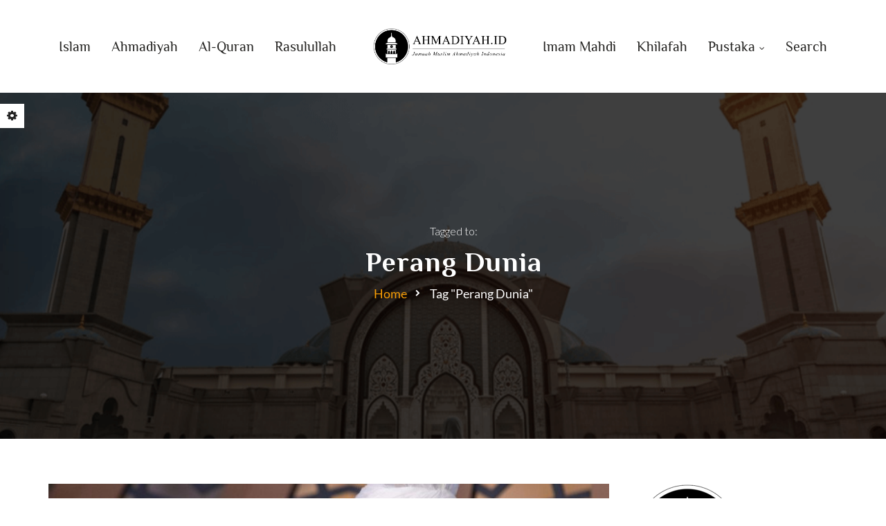

--- FILE ---
content_type: text/html; charset=UTF-8
request_url: https://ahmadiyah.id/tag/perang-dunia
body_size: 23304
content:
<!DOCTYPE html>
<html lang="en-US">
<head>
    <meta charset="UTF-8">
    <meta http-equiv="X-UA-Compatible" content="IE=edge">
    <meta name="viewport" content="width=device-width, initial-scale=1">
    <meta name="format-detection" content="telephone=no">
    <link rel="profile" href="//gmpg.org/xfn/11">
    <script  src="https://maps.googleapis.com/maps/api/js?key&amp;ver=6.9" id="ihsan-google-maps-api-js"></script>
<meta name='robots' content='index, follow, max-image-preview:large, max-snippet:-1, max-video-preview:-1' />
<meta name="dlm-version" content="5.1.6">
	<!-- This site is optimized with the Yoast SEO plugin v26.8 - https://yoast.com/product/yoast-seo-wordpress/ -->
	<title>Perang Dunia Archives - Jamaah Muslim Ahmadiyah Indonesia</title>
<link data-rocket-preload as="style" href="https://fonts.googleapis.com/css?family=Philosopher%3A300%2C400%2C500%2C600%2C700%2C%7CLato%3A300%2C400%2C500%2C600%2C700%2C&#038;subset=latin-ext&#038;display=swap" rel="preload">
<link href="https://fonts.googleapis.com/css?family=Philosopher%3A300%2C400%2C500%2C600%2C700%2C%7CLato%3A300%2C400%2C500%2C600%2C700%2C&#038;subset=latin-ext&#038;display=swap" media="print" onload="this.media=&#039;all&#039;" rel="stylesheet">
<noscript><link rel="stylesheet" href="https://fonts.googleapis.com/css?family=Philosopher%3A300%2C400%2C500%2C600%2C700%2C%7CLato%3A300%2C400%2C500%2C600%2C700%2C&#038;subset=latin-ext&#038;display=swap"></noscript>
	<link rel="canonical" href="https://ahmadiyah.id/tag/perang-dunia" />
	<meta property="og:locale" content="en_US" />
	<meta property="og:type" content="article" />
	<meta property="og:title" content="Perang Dunia Archives - Jamaah Muslim Ahmadiyah Indonesia" />
	<meta property="og:url" content="https://ahmadiyah.id/tag/perang-dunia" />
	<meta property="og:site_name" content="Jamaah Muslim Ahmadiyah Indonesia" />
	<meta name="twitter:card" content="summary_large_image" />
	<meta name="twitter:site" content="@AHMADIYAHID" />
	<script type="application/ld+json" class="yoast-schema-graph">{"@context":"https://schema.org","@graph":[{"@type":"CollectionPage","@id":"https://ahmadiyah.id/tag/perang-dunia","url":"https://ahmadiyah.id/tag/perang-dunia","name":"Perang Dunia Archives - Jamaah Muslim Ahmadiyah Indonesia","isPartOf":{"@id":"https://ahmadiyah.id/#website"},"primaryImageOfPage":{"@id":"https://ahmadiyah.id/tag/perang-dunia#primaryimage"},"image":{"@id":"https://ahmadiyah.id/tag/perang-dunia#primaryimage"},"thumbnailUrl":"https://ahmadiyah.id/wp-content/uploads/2022/02/20220225_051643.jpg","breadcrumb":{"@id":"https://ahmadiyah.id/tag/perang-dunia#breadcrumb"},"inLanguage":"en-US"},{"@type":"ImageObject","inLanguage":"en-US","@id":"https://ahmadiyah.id/tag/perang-dunia#primaryimage","url":"https://ahmadiyah.id/wp-content/uploads/2022/02/20220225_051643.jpg","contentUrl":"https://ahmadiyah.id/wp-content/uploads/2022/02/20220225_051643.jpg","width":1080,"height":804},{"@type":"BreadcrumbList","@id":"https://ahmadiyah.id/tag/perang-dunia#breadcrumb","itemListElement":[{"@type":"ListItem","position":1,"name":"Home","item":"https://ahmadiyah.id/"},{"@type":"ListItem","position":2,"name":"Perang Dunia"}]},{"@type":"WebSite","@id":"https://ahmadiyah.id/#website","url":"https://ahmadiyah.id/","name":"Jamaah Muslim Ahmadiyah Indonesia","description":"Situs Resmi","potentialAction":[{"@type":"SearchAction","target":{"@type":"EntryPoint","urlTemplate":"https://ahmadiyah.id/?s={search_term_string}"},"query-input":{"@type":"PropertyValueSpecification","valueRequired":true,"valueName":"search_term_string"}}],"inLanguage":"en-US"}]}</script>
	<!-- / Yoast SEO plugin. -->


<link rel="amphtml" href="https://ahmadiyah.id/tag/perang-dunia?amp" /><meta name="generator" content="AMP for WP 1.1.11"/><link rel='dns-prefetch' href='//static.addtoany.com' />
<link rel='dns-prefetch' href='//www.googletagmanager.com' />
<link rel='dns-prefetch' href='//fonts.googleapis.com' />
<link rel='dns-prefetch' href='//use.fontawesome.com' />
<link href='https://fonts.gstatic.com' crossorigin rel='preconnect' />
<link rel="alternate" type="application/rss+xml" title="Jamaah Muslim Ahmadiyah Indonesia &raquo; Feed" href="https://ahmadiyah.id/feed" />
<link rel="alternate" type="application/rss+xml" title="Jamaah Muslim Ahmadiyah Indonesia &raquo; Comments Feed" href="https://ahmadiyah.id/comments/feed" />
<link rel="alternate" type="application/rss+xml" title="Jamaah Muslim Ahmadiyah Indonesia &raquo; Perang Dunia Tag Feed" href="https://ahmadiyah.id/tag/perang-dunia/feed" />
<style id='wp-img-auto-sizes-contain-inline-css'>
img:is([sizes=auto i],[sizes^="auto," i]){contain-intrinsic-size:3000px 1500px}
/*# sourceURL=wp-img-auto-sizes-contain-inline-css */
</style>
<style id='wp-emoji-styles-inline-css'>

	img.wp-smiley, img.emoji {
		display: inline !important;
		border: none !important;
		box-shadow: none !important;
		height: 1em !important;
		width: 1em !important;
		margin: 0 0.07em !important;
		vertical-align: -0.1em !important;
		background: none !important;
		padding: 0 !important;
	}
/*# sourceURL=wp-emoji-styles-inline-css */
</style>
<style id='wp-block-library-inline-css'>
:root{--wp-block-synced-color:#7a00df;--wp-block-synced-color--rgb:122,0,223;--wp-bound-block-color:var(--wp-block-synced-color);--wp-editor-canvas-background:#ddd;--wp-admin-theme-color:#007cba;--wp-admin-theme-color--rgb:0,124,186;--wp-admin-theme-color-darker-10:#006ba1;--wp-admin-theme-color-darker-10--rgb:0,107,160.5;--wp-admin-theme-color-darker-20:#005a87;--wp-admin-theme-color-darker-20--rgb:0,90,135;--wp-admin-border-width-focus:2px}@media (min-resolution:192dpi){:root{--wp-admin-border-width-focus:1.5px}}.wp-element-button{cursor:pointer}:root .has-very-light-gray-background-color{background-color:#eee}:root .has-very-dark-gray-background-color{background-color:#313131}:root .has-very-light-gray-color{color:#eee}:root .has-very-dark-gray-color{color:#313131}:root .has-vivid-green-cyan-to-vivid-cyan-blue-gradient-background{background:linear-gradient(135deg,#00d084,#0693e3)}:root .has-purple-crush-gradient-background{background:linear-gradient(135deg,#34e2e4,#4721fb 50%,#ab1dfe)}:root .has-hazy-dawn-gradient-background{background:linear-gradient(135deg,#faaca8,#dad0ec)}:root .has-subdued-olive-gradient-background{background:linear-gradient(135deg,#fafae1,#67a671)}:root .has-atomic-cream-gradient-background{background:linear-gradient(135deg,#fdd79a,#004a59)}:root .has-nightshade-gradient-background{background:linear-gradient(135deg,#330968,#31cdcf)}:root .has-midnight-gradient-background{background:linear-gradient(135deg,#020381,#2874fc)}:root{--wp--preset--font-size--normal:16px;--wp--preset--font-size--huge:42px}.has-regular-font-size{font-size:1em}.has-larger-font-size{font-size:2.625em}.has-normal-font-size{font-size:var(--wp--preset--font-size--normal)}.has-huge-font-size{font-size:var(--wp--preset--font-size--huge)}.has-text-align-center{text-align:center}.has-text-align-left{text-align:left}.has-text-align-right{text-align:right}.has-fit-text{white-space:nowrap!important}#end-resizable-editor-section{display:none}.aligncenter{clear:both}.items-justified-left{justify-content:flex-start}.items-justified-center{justify-content:center}.items-justified-right{justify-content:flex-end}.items-justified-space-between{justify-content:space-between}.screen-reader-text{border:0;clip-path:inset(50%);height:1px;margin:-1px;overflow:hidden;padding:0;position:absolute;width:1px;word-wrap:normal!important}.screen-reader-text:focus{background-color:#ddd;clip-path:none;color:#444;display:block;font-size:1em;height:auto;left:5px;line-height:normal;padding:15px 23px 14px;text-decoration:none;top:5px;width:auto;z-index:100000}html :where(.has-border-color){border-style:solid}html :where([style*=border-top-color]){border-top-style:solid}html :where([style*=border-right-color]){border-right-style:solid}html :where([style*=border-bottom-color]){border-bottom-style:solid}html :where([style*=border-left-color]){border-left-style:solid}html :where([style*=border-width]){border-style:solid}html :where([style*=border-top-width]){border-top-style:solid}html :where([style*=border-right-width]){border-right-style:solid}html :where([style*=border-bottom-width]){border-bottom-style:solid}html :where([style*=border-left-width]){border-left-style:solid}html :where(img[class*=wp-image-]){height:auto;max-width:100%}:where(figure){margin:0 0 1em}html :where(.is-position-sticky){--wp-admin--admin-bar--position-offset:var(--wp-admin--admin-bar--height,0px)}@media screen and (max-width:600px){html :where(.is-position-sticky){--wp-admin--admin-bar--position-offset:0px}}

/*# sourceURL=wp-block-library-inline-css */
</style><style id='wp-block-heading-inline-css' type='text/css'>
h1:where(.wp-block-heading).has-background,h2:where(.wp-block-heading).has-background,h3:where(.wp-block-heading).has-background,h4:where(.wp-block-heading).has-background,h5:where(.wp-block-heading).has-background,h6:where(.wp-block-heading).has-background{padding:1.25em 2.375em}h1.has-text-align-left[style*=writing-mode]:where([style*=vertical-lr]),h1.has-text-align-right[style*=writing-mode]:where([style*=vertical-rl]),h2.has-text-align-left[style*=writing-mode]:where([style*=vertical-lr]),h2.has-text-align-right[style*=writing-mode]:where([style*=vertical-rl]),h3.has-text-align-left[style*=writing-mode]:where([style*=vertical-lr]),h3.has-text-align-right[style*=writing-mode]:where([style*=vertical-rl]),h4.has-text-align-left[style*=writing-mode]:where([style*=vertical-lr]),h4.has-text-align-right[style*=writing-mode]:where([style*=vertical-rl]),h5.has-text-align-left[style*=writing-mode]:where([style*=vertical-lr]),h5.has-text-align-right[style*=writing-mode]:where([style*=vertical-rl]),h6.has-text-align-left[style*=writing-mode]:where([style*=vertical-lr]),h6.has-text-align-right[style*=writing-mode]:where([style*=vertical-rl]){rotate:180deg}
/*# sourceURL=https://ahmadiyah.id/wp-includes/blocks/heading/style.min.css */
</style>
<style id='wp-block-paragraph-inline-css' type='text/css'>
.is-small-text{font-size:.875em}.is-regular-text{font-size:1em}.is-large-text{font-size:2.25em}.is-larger-text{font-size:3em}.has-drop-cap:not(:focus):first-letter{float:left;font-size:8.4em;font-style:normal;font-weight:100;line-height:.68;margin:.05em .1em 0 0;text-transform:uppercase}body.rtl .has-drop-cap:not(:focus):first-letter{float:none;margin-left:.1em}p.has-drop-cap.has-background{overflow:hidden}:root :where(p.has-background){padding:1.25em 2.375em}:where(p.has-text-color:not(.has-link-color)) a{color:inherit}p.has-text-align-left[style*="writing-mode:vertical-lr"],p.has-text-align-right[style*="writing-mode:vertical-rl"]{rotate:180deg}
/*# sourceURL=https://ahmadiyah.id/wp-includes/blocks/paragraph/style.min.css */
</style>
<style id='global-styles-inline-css' type='text/css'>
:root{--wp--preset--aspect-ratio--square: 1;--wp--preset--aspect-ratio--4-3: 4/3;--wp--preset--aspect-ratio--3-4: 3/4;--wp--preset--aspect-ratio--3-2: 3/2;--wp--preset--aspect-ratio--2-3: 2/3;--wp--preset--aspect-ratio--16-9: 16/9;--wp--preset--aspect-ratio--9-16: 9/16;--wp--preset--color--black: #000000;--wp--preset--color--cyan-bluish-gray: #abb8c3;--wp--preset--color--white: #ffffff;--wp--preset--color--pale-pink: #f78da7;--wp--preset--color--vivid-red: #cf2e2e;--wp--preset--color--luminous-vivid-orange: #ff6900;--wp--preset--color--luminous-vivid-amber: #fcb900;--wp--preset--color--light-green-cyan: #7bdcb5;--wp--preset--color--vivid-green-cyan: #00d084;--wp--preset--color--pale-cyan-blue: #8ed1fc;--wp--preset--color--vivid-cyan-blue: #0693e3;--wp--preset--color--vivid-purple: #9b51e0;--wp--preset--gradient--vivid-cyan-blue-to-vivid-purple: linear-gradient(135deg,rgb(6,147,227) 0%,rgb(155,81,224) 100%);--wp--preset--gradient--light-green-cyan-to-vivid-green-cyan: linear-gradient(135deg,rgb(122,220,180) 0%,rgb(0,208,130) 100%);--wp--preset--gradient--luminous-vivid-amber-to-luminous-vivid-orange: linear-gradient(135deg,rgb(252,185,0) 0%,rgb(255,105,0) 100%);--wp--preset--gradient--luminous-vivid-orange-to-vivid-red: linear-gradient(135deg,rgb(255,105,0) 0%,rgb(207,46,46) 100%);--wp--preset--gradient--very-light-gray-to-cyan-bluish-gray: linear-gradient(135deg,rgb(238,238,238) 0%,rgb(169,184,195) 100%);--wp--preset--gradient--cool-to-warm-spectrum: linear-gradient(135deg,rgb(74,234,220) 0%,rgb(151,120,209) 20%,rgb(207,42,186) 40%,rgb(238,44,130) 60%,rgb(251,105,98) 80%,rgb(254,248,76) 100%);--wp--preset--gradient--blush-light-purple: linear-gradient(135deg,rgb(255,206,236) 0%,rgb(152,150,240) 100%);--wp--preset--gradient--blush-bordeaux: linear-gradient(135deg,rgb(254,205,165) 0%,rgb(254,45,45) 50%,rgb(107,0,62) 100%);--wp--preset--gradient--luminous-dusk: linear-gradient(135deg,rgb(255,203,112) 0%,rgb(199,81,192) 50%,rgb(65,88,208) 100%);--wp--preset--gradient--pale-ocean: linear-gradient(135deg,rgb(255,245,203) 0%,rgb(182,227,212) 50%,rgb(51,167,181) 100%);--wp--preset--gradient--electric-grass: linear-gradient(135deg,rgb(202,248,128) 0%,rgb(113,206,126) 100%);--wp--preset--gradient--midnight: linear-gradient(135deg,rgb(2,3,129) 0%,rgb(40,116,252) 100%);--wp--preset--font-size--small: 13px;--wp--preset--font-size--medium: 20px;--wp--preset--font-size--large: 36px;--wp--preset--font-size--x-large: 42px;--wp--preset--spacing--20: 0.44rem;--wp--preset--spacing--30: 0.67rem;--wp--preset--spacing--40: 1rem;--wp--preset--spacing--50: 1.5rem;--wp--preset--spacing--60: 2.25rem;--wp--preset--spacing--70: 3.38rem;--wp--preset--spacing--80: 5.06rem;--wp--preset--shadow--natural: 6px 6px 9px rgba(0, 0, 0, 0.2);--wp--preset--shadow--deep: 12px 12px 50px rgba(0, 0, 0, 0.4);--wp--preset--shadow--sharp: 6px 6px 0px rgba(0, 0, 0, 0.2);--wp--preset--shadow--outlined: 6px 6px 0px -3px rgb(255, 255, 255), 6px 6px rgb(0, 0, 0);--wp--preset--shadow--crisp: 6px 6px 0px rgb(0, 0, 0);}:where(.is-layout-flex){gap: 0.5em;}:where(.is-layout-grid){gap: 0.5em;}body .is-layout-flex{display: flex;}.is-layout-flex{flex-wrap: wrap;align-items: center;}.is-layout-flex > :is(*, div){margin: 0;}body .is-layout-grid{display: grid;}.is-layout-grid > :is(*, div){margin: 0;}:where(.wp-block-columns.is-layout-flex){gap: 2em;}:where(.wp-block-columns.is-layout-grid){gap: 2em;}:where(.wp-block-post-template.is-layout-flex){gap: 1.25em;}:where(.wp-block-post-template.is-layout-grid){gap: 1.25em;}.has-black-color{color: var(--wp--preset--color--black) !important;}.has-cyan-bluish-gray-color{color: var(--wp--preset--color--cyan-bluish-gray) !important;}.has-white-color{color: var(--wp--preset--color--white) !important;}.has-pale-pink-color{color: var(--wp--preset--color--pale-pink) !important;}.has-vivid-red-color{color: var(--wp--preset--color--vivid-red) !important;}.has-luminous-vivid-orange-color{color: var(--wp--preset--color--luminous-vivid-orange) !important;}.has-luminous-vivid-amber-color{color: var(--wp--preset--color--luminous-vivid-amber) !important;}.has-light-green-cyan-color{color: var(--wp--preset--color--light-green-cyan) !important;}.has-vivid-green-cyan-color{color: var(--wp--preset--color--vivid-green-cyan) !important;}.has-pale-cyan-blue-color{color: var(--wp--preset--color--pale-cyan-blue) !important;}.has-vivid-cyan-blue-color{color: var(--wp--preset--color--vivid-cyan-blue) !important;}.has-vivid-purple-color{color: var(--wp--preset--color--vivid-purple) !important;}.has-black-background-color{background-color: var(--wp--preset--color--black) !important;}.has-cyan-bluish-gray-background-color{background-color: var(--wp--preset--color--cyan-bluish-gray) !important;}.has-white-background-color{background-color: var(--wp--preset--color--white) !important;}.has-pale-pink-background-color{background-color: var(--wp--preset--color--pale-pink) !important;}.has-vivid-red-background-color{background-color: var(--wp--preset--color--vivid-red) !important;}.has-luminous-vivid-orange-background-color{background-color: var(--wp--preset--color--luminous-vivid-orange) !important;}.has-luminous-vivid-amber-background-color{background-color: var(--wp--preset--color--luminous-vivid-amber) !important;}.has-light-green-cyan-background-color{background-color: var(--wp--preset--color--light-green-cyan) !important;}.has-vivid-green-cyan-background-color{background-color: var(--wp--preset--color--vivid-green-cyan) !important;}.has-pale-cyan-blue-background-color{background-color: var(--wp--preset--color--pale-cyan-blue) !important;}.has-vivid-cyan-blue-background-color{background-color: var(--wp--preset--color--vivid-cyan-blue) !important;}.has-vivid-purple-background-color{background-color: var(--wp--preset--color--vivid-purple) !important;}.has-black-border-color{border-color: var(--wp--preset--color--black) !important;}.has-cyan-bluish-gray-border-color{border-color: var(--wp--preset--color--cyan-bluish-gray) !important;}.has-white-border-color{border-color: var(--wp--preset--color--white) !important;}.has-pale-pink-border-color{border-color: var(--wp--preset--color--pale-pink) !important;}.has-vivid-red-border-color{border-color: var(--wp--preset--color--vivid-red) !important;}.has-luminous-vivid-orange-border-color{border-color: var(--wp--preset--color--luminous-vivid-orange) !important;}.has-luminous-vivid-amber-border-color{border-color: var(--wp--preset--color--luminous-vivid-amber) !important;}.has-light-green-cyan-border-color{border-color: var(--wp--preset--color--light-green-cyan) !important;}.has-vivid-green-cyan-border-color{border-color: var(--wp--preset--color--vivid-green-cyan) !important;}.has-pale-cyan-blue-border-color{border-color: var(--wp--preset--color--pale-cyan-blue) !important;}.has-vivid-cyan-blue-border-color{border-color: var(--wp--preset--color--vivid-cyan-blue) !important;}.has-vivid-purple-border-color{border-color: var(--wp--preset--color--vivid-purple) !important;}.has-vivid-cyan-blue-to-vivid-purple-gradient-background{background: var(--wp--preset--gradient--vivid-cyan-blue-to-vivid-purple) !important;}.has-light-green-cyan-to-vivid-green-cyan-gradient-background{background: var(--wp--preset--gradient--light-green-cyan-to-vivid-green-cyan) !important;}.has-luminous-vivid-amber-to-luminous-vivid-orange-gradient-background{background: var(--wp--preset--gradient--luminous-vivid-amber-to-luminous-vivid-orange) !important;}.has-luminous-vivid-orange-to-vivid-red-gradient-background{background: var(--wp--preset--gradient--luminous-vivid-orange-to-vivid-red) !important;}.has-very-light-gray-to-cyan-bluish-gray-gradient-background{background: var(--wp--preset--gradient--very-light-gray-to-cyan-bluish-gray) !important;}.has-cool-to-warm-spectrum-gradient-background{background: var(--wp--preset--gradient--cool-to-warm-spectrum) !important;}.has-blush-light-purple-gradient-background{background: var(--wp--preset--gradient--blush-light-purple) !important;}.has-blush-bordeaux-gradient-background{background: var(--wp--preset--gradient--blush-bordeaux) !important;}.has-luminous-dusk-gradient-background{background: var(--wp--preset--gradient--luminous-dusk) !important;}.has-pale-ocean-gradient-background{background: var(--wp--preset--gradient--pale-ocean) !important;}.has-electric-grass-gradient-background{background: var(--wp--preset--gradient--electric-grass) !important;}.has-midnight-gradient-background{background: var(--wp--preset--gradient--midnight) !important;}.has-small-font-size{font-size: var(--wp--preset--font-size--small) !important;}.has-medium-font-size{font-size: var(--wp--preset--font-size--medium) !important;}.has-large-font-size{font-size: var(--wp--preset--font-size--large) !important;}.has-x-large-font-size{font-size: var(--wp--preset--font-size--x-large) !important;}
/*# sourceURL=global-styles-inline-css */
</style>

<style id='classic-theme-styles-inline-css'>
/*! This file is auto-generated */
.wp-block-button__link{color:#fff;background-color:#32373c;border-radius:9999px;box-shadow:none;text-decoration:none;padding:calc(.667em + 2px) calc(1.333em + 2px);font-size:1.125em}.wp-block-file__button{background:#32373c;color:#fff;text-decoration:none}
/*# sourceURL=/wp-includes/css/classic-themes.min.css */
</style>
<link rel='stylesheet' id='fontawesome-css' href='https://ahmadiyah.id/wp-content/plugins/gutentor/assets/library/fontawesome/css/all.min.css?ver=5.12.0'  media='all' />
<link rel='stylesheet' id='wpness-grid-css' href='https://ahmadiyah.id/wp-content/plugins/gutentor/assets/library/wpness-grid/wpness-grid.css?ver=1.0.0'  media='all' />
<link rel='stylesheet' id='animate-css' href='https://ahmadiyah.id/wp-content/plugins/gutentor/assets/library/animatecss/animate.min.css?ver=3.7.2'  media='all' />
<link rel='stylesheet' id='wp-components-css' href='https://ahmadiyah.id/wp-includes/css/dist/components/style.min.css?ver=6.9'  media='all' />
<link rel='stylesheet' id='wp-preferences-css' href='https://ahmadiyah.id/wp-includes/css/dist/preferences/style.min.css?ver=6.9'  media='all' />
<link rel='stylesheet' id='wp-block-editor-css' href='https://ahmadiyah.id/wp-includes/css/dist/block-editor/style.min.css?ver=6.9'  media='all' />
<link rel='stylesheet' id='wp-reusable-blocks-css' href='https://ahmadiyah.id/wp-includes/css/dist/reusable-blocks/style.min.css?ver=6.9'  media='all' />
<link rel='stylesheet' id='wp-patterns-css' href='https://ahmadiyah.id/wp-includes/css/dist/patterns/style.min.css?ver=6.9'  media='all' />
<link rel='stylesheet' id='wp-editor-css' href='https://ahmadiyah.id/wp-includes/css/dist/editor/style.min.css?ver=6.9'  media='all' />
<link rel='stylesheet' id='gutentor-css' href='https://ahmadiyah.id/wp-content/plugins/gutentor/dist/blocks.style.build.css?ver=3.5.4'  media='all' />
<link rel='stylesheet' id='booked-tooltipster-css' href='https://ahmadiyah.id/wp-content/plugins/booked/assets/js/tooltipster/css/tooltipster.css?ver=3.3.0'  media='all' />
<link rel='stylesheet' id='booked-tooltipster-theme-css' href='https://ahmadiyah.id/wp-content/plugins/booked/assets/js/tooltipster/css/themes/tooltipster-light.css?ver=3.3.0'  media='all' />
<link rel='stylesheet' id='booked-animations-css' href='https://ahmadiyah.id/wp-content/plugins/booked/assets/css/animations.css?ver=2.4.3'  media='all' />
<link rel='stylesheet' id='booked-css-css' href='https://ahmadiyah.id/wp-content/plugins/booked/dist/booked.css?ver=2.4.3'  media='all' />
<style id='booked-css-inline-css'>
#ui-datepicker-div.booked_custom_date_picker table.ui-datepicker-calendar tbody td a.ui-state-active,#ui-datepicker-div.booked_custom_date_picker table.ui-datepicker-calendar tbody td a.ui-state-active:hover,body #booked-profile-page input[type=submit].button-primary:hover,body .booked-list-view button.button:hover, body .booked-list-view input[type=submit].button-primary:hover,body div.booked-calendar input[type=submit].button-primary:hover,body .booked-modal input[type=submit].button-primary:hover,body div.booked-calendar .bc-head,body div.booked-calendar .bc-head .bc-col,body div.booked-calendar .booked-appt-list .timeslot .timeslot-people button:hover,body #booked-profile-page .booked-profile-header,body #booked-profile-page .booked-tabs li.active a,body #booked-profile-page .booked-tabs li.active a:hover,body #booked-profile-page .appt-block .google-cal-button > a:hover,#ui-datepicker-div.booked_custom_date_picker .ui-datepicker-header{ background:#c4f2d4 !important; }body #booked-profile-page input[type=submit].button-primary:hover,body div.booked-calendar input[type=submit].button-primary:hover,body .booked-list-view button.button:hover, body .booked-list-view input[type=submit].button-primary:hover,body .booked-modal input[type=submit].button-primary:hover,body div.booked-calendar .bc-head .bc-col,body div.booked-calendar .booked-appt-list .timeslot .timeslot-people button:hover,body #booked-profile-page .booked-profile-header,body #booked-profile-page .appt-block .google-cal-button > a:hover{ border-color:#c4f2d4 !important; }body div.booked-calendar .bc-row.days,body div.booked-calendar .bc-row.days .bc-col,body .booked-calendarSwitcher.calendar,body #booked-profile-page .booked-tabs,#ui-datepicker-div.booked_custom_date_picker table.ui-datepicker-calendar thead,#ui-datepicker-div.booked_custom_date_picker table.ui-datepicker-calendar thead th{ background:#039146 !important; }body div.booked-calendar .bc-row.days .bc-col,body #booked-profile-page .booked-tabs{ border-color:#039146 !important; }#ui-datepicker-div.booked_custom_date_picker table.ui-datepicker-calendar tbody td.ui-datepicker-today a,#ui-datepicker-div.booked_custom_date_picker table.ui-datepicker-calendar tbody td.ui-datepicker-today a:hover,body #booked-profile-page input[type=submit].button-primary,body div.booked-calendar input[type=submit].button-primary,body .booked-list-view button.button, body .booked-list-view input[type=submit].button-primary,body .booked-list-view button.button, body .booked-list-view input[type=submit].button-primary,body .booked-modal input[type=submit].button-primary,body div.booked-calendar .booked-appt-list .timeslot .timeslot-people button,body #booked-profile-page .booked-profile-appt-list .appt-block.approved .status-block,body #booked-profile-page .appt-block .google-cal-button > a,body .booked-modal p.booked-title-bar,body div.booked-calendar .bc-col:hover .date span,body .booked-list-view a.booked_list_date_picker_trigger.booked-dp-active,body .booked-list-view a.booked_list_date_picker_trigger.booked-dp-active:hover,.booked-ms-modal .booked-book-appt,body #booked-profile-page .booked-tabs li a .counter{ background:#56c477; }body #booked-profile-page input[type=submit].button-primary,body div.booked-calendar input[type=submit].button-primary,body .booked-list-view button.button, body .booked-list-view input[type=submit].button-primary,body .booked-list-view button.button, body .booked-list-view input[type=submit].button-primary,body .booked-modal input[type=submit].button-primary,body #booked-profile-page .appt-block .google-cal-button > a,body div.booked-calendar .booked-appt-list .timeslot .timeslot-people button,body .booked-list-view a.booked_list_date_picker_trigger.booked-dp-active,body .booked-list-view a.booked_list_date_picker_trigger.booked-dp-active:hover{ border-color:#56c477; }body .booked-modal .bm-window p i.fa,body .booked-modal .bm-window a,body .booked-appt-list .booked-public-appointment-title,body .booked-modal .bm-window p.appointment-title,.booked-ms-modal.visible:hover .booked-book-appt{ color:#56c477; }.booked-appt-list .timeslot.has-title .booked-public-appointment-title { color:inherit; }
/*# sourceURL=booked-css-inline-css */
</style>
<link rel='stylesheet' id='wpavefrsz-style-css' href='https://ahmadiyah.id/wp-content/plugins/easy-font-resize/style.css?ver=1.0.15'  media='all' />
<link rel='stylesheet' id='share-vc-css' href='https://ahmadiyah.id/wp-content/plugins/fl-themes-helper/vc_templates//css/share.css?ver=1.0'  media='all' />
<link rel='stylesheet' id='rs-plugin-settings-css' href='https://ahmadiyah.id/wp-content/plugins/revslider/public/assets/css/rs6.css?ver=6.2.22'  media='all' />
<style id='rs-plugin-settings-inline-css'>
#rs-demo-id {}
/*# sourceURL=rs-plugin-settings-inline-css */
</style>
<link rel='stylesheet' id='font-awesome-css' href='https://ahmadiyah.id/wp-content/plugins/ultimate-carousel-for-visual-composer/css/font-awesome/css/all.css?ver=6.9'  media='all' />
<link rel='stylesheet' id='awb-css' href='https://ahmadiyah.id/wp-content/plugins/advanced-backgrounds/assets/awb/awb.min.css?ver=1.12.8'  media='all' />
<link rel='stylesheet' id='bootstrap-css' href='https://ahmadiyah.id/wp-content/themes/ihsan/assets/css/libs/bootstrap.min.css?ver=1.2.0'  media='all' />
<link rel='stylesheet' id='stroke-font-css' href='https://ahmadiyah.id/wp-content/themes/ihsan/assets/css/libs/stroke-font.min.css?ver=1.2.0'  media='all' />
<link rel='stylesheet' id='ihsan-custom-icon-font-css' href='https://ahmadiyah.id/wp-content/themes/ihsan/assets/css/libs/fl-custom-font.min.css?ver=1.2.0'  media='all' />
<link rel='stylesheet' id='slick-slider-css' href='https://ahmadiyah.id/wp-content/themes/ihsan/assets/css/libs/slick-slider.min.css?ver=1.2.0'  media='all' />
<link rel='stylesheet' id='modal-box-css' href='https://ahmadiyah.id/wp-content/themes/ihsan/assets/css/libs/modal-box.css?ver=1.2.0'  media='all' />
<link rel='stylesheet' id='custom-video-player-css' href='https://ahmadiyah.id/wp-content/themes/ihsan/assets/css/libs/video_player/sass/plyr.css?ver=1.2.0'  media='all' />
<link rel='stylesheet' id='cs-select-css' href='https://ahmadiyah.id/wp-content/themes/ihsan/assets/css/libs/cs-select.css?ver=1.2.0'  media='all' />
<link rel='stylesheet' id='cs-skin-circular-css' href='https://ahmadiyah.id/wp-content/themes/ihsan/assets/css/libs/cs-skin-circular.css?ver=1.2.0'  media='all' />
<link rel='stylesheet' id='ihsan-general-css' href='https://ahmadiyah.id/wp-content/themes/ihsan/assets/css/sass/general.css?ver=1.2.0'  media='all' />
<link rel='stylesheet' id='ihsan-vc-page-builder-style-css' href='https://ahmadiyah.id/wp-content/themes/ihsan/assets/css/sass/vc-page-builder-style.css?ver=1.2.0'  media='all' />
<link rel='stylesheet' id='ihsan-default-style-css' href='https://ahmadiyah.id/wp-content/themes/ihsan/assets/css/default.css?ver=1.2.0'  media='all' />

<link rel='stylesheet' id='font-awesome-official-css' href='https://use.fontawesome.com/releases/v6.2.1/css/all.css'  media='all' integrity="sha384-twcuYPV86B3vvpwNhWJuaLdUSLF9+ttgM2A6M870UYXrOsxKfER2MKox5cirApyA" crossorigin="anonymous" />
<link rel='stylesheet' id='addtoany-css' href='https://ahmadiyah.id/wp-content/plugins/add-to-any/addtoany.min.css?ver=1.16'  media='all' />
<link rel='stylesheet' id='forget-about-shortcode-buttons-css' href='https://ahmadiyah.id/wp-content/plugins/forget-about-shortcode-buttons/public/css/button-styles.css?ver=2.1.3'  media='all' />
<link rel='stylesheet' id='bsf-Defaults-css' href='https://ahmadiyah.id/wp-content/uploads/smile_fonts/Defaults/Defaults.css?ver=3.19.6'  media='all' />
<link rel='stylesheet' id='font-awesome-official-v4shim-css' href='https://use.fontawesome.com/releases/v6.2.1/css/v4-shims.css'  media='all' integrity="sha384-RreHPODFsMyzCpG+dKnwxOSjmjkuPWWdYP8sLpBRoSd8qPNJwaxKGUdxhQOKwUc7" crossorigin="anonymous" />
<script  src="https://ahmadiyah.id/wp-includes/js/jquery/jquery.min.js?ver=3.7.1" id="jquery-core-js"></script>
<script  src="https://ahmadiyah.id/wp-includes/js/jquery/jquery-migrate.min.js?ver=3.4.1" id="jquery-migrate-js"></script>
<script  id="addtoany-core-js-before">
/* <![CDATA[ */
window.a2a_config=window.a2a_config||{};a2a_config.callbacks=[];a2a_config.overlays=[];a2a_config.templates={};

//# sourceURL=addtoany-core-js-before
/* ]]> */
</script>
<script  defer src="https://static.addtoany.com/menu/page.js" id="addtoany-core-js"></script>
<script  defer src="https://ahmadiyah.id/wp-content/plugins/add-to-any/addtoany.min.js?ver=1.1" id="addtoany-jquery-js"></script>
<script  src="https://ahmadiyah.id/wp-content/plugins/revslider/public/assets/js/rbtools.min.js?ver=6.2.22" id="tp-tools-js"></script>
<script  src="https://ahmadiyah.id/wp-content/plugins/revslider/public/assets/js/rs6.min.js?ver=6.2.22" id="revmin-js"></script>

<!-- Google tag (gtag.js) snippet added by Site Kit -->
<!-- Google Analytics snippet added by Site Kit -->
<script  src="https://www.googletagmanager.com/gtag/js?id=GT-NC66BZX" id="google_gtagjs-js" async></script>
<script  id="google_gtagjs-js-after">
/* <![CDATA[ */
window.dataLayer = window.dataLayer || [];function gtag(){dataLayer.push(arguments);}
gtag("set","linker",{"domains":["ahmadiyah.id"]});
gtag("js", new Date());
gtag("set", "developer_id.dZTNiMT", true);
gtag("config", "GT-NC66BZX");
//# sourceURL=google_gtagjs-js-after
/* ]]> */
</script>
<link rel="https://api.w.org/" href="https://ahmadiyah.id/wp-json/" /><link rel="alternate" title="JSON" type="application/json" href="https://ahmadiyah.id/wp-json/wp/v2/tags/1158" /><link rel="EditURI" type="application/rsd+xml" title="RSD" href="https://ahmadiyah.id/xmlrpc.php?rsd" />
<meta name="generator" content="WordPress 6.9" />
<meta name="generator" content="Site Kit by Google 1.170.0" /><!-- This code is added by Analytify (8.0.1) https://analytify.io/ !-->
						<script async src="https://www.googletagmanager.com/gtag/js?id=G-MME91TZ6M8"></script>
			<script>
			window.dataLayer = window.dataLayer || [];
			function gtag(){dataLayer.push(arguments);}
			gtag('js', new Date());

			const configuration = {"anonymize_ip":"false","forceSSL":"false","allow_display_features":"false","debug_mode":true};
			const gaID = 'G-MME91TZ6M8';

			
			gtag('config', gaID, configuration);

			
			</script>

			<!-- This code is added by Analytify (8.0.1) !--><!-- Analytics by WP Statistics - https://wp-statistics.com -->
<meta name="generator" content="Powered by WPBakery Page Builder - drag and drop page builder for WordPress."/>
    <script>
		if(screen.width<769){
        	window.location = "https://ahmadiyah.id/tag/perang-dunia?amp";
        }
    	</script>
<meta name="generator" content="Powered by Slider Revolution 6.2.22 - responsive, Mobile-Friendly Slider Plugin for WordPress with comfortable drag and drop interface." />
<link rel="icon" href="https://ahmadiyah.id/wp-content/uploads/2020/02/cropped-alislam-logo-100x100-1-32x32.png" sizes="32x32" />
<link rel="icon" href="https://ahmadiyah.id/wp-content/uploads/2020/02/cropped-alislam-logo-100x100-1-192x192.png" sizes="192x192" />
<link rel="apple-touch-icon" href="https://ahmadiyah.id/wp-content/uploads/2020/02/cropped-alislam-logo-100x100-1-180x180.png" />
<meta name="msapplication-TileImage" content="https://ahmadiyah.id/wp-content/uploads/2020/02/cropped-alislam-logo-100x100-1-270x270.png" />
<!-- Gutentor Dynamic CSS -->
<style id='gutentor-dynamic-css'>
.gutentor-post-format.gutentor-post-format-standard{color:#ffffff !important;background:rgba(24,111,201,1) !important}.gutentor-post-format.gutentor-post-format-video{color:#ffffff !important;background:rgba(24,111,201,1) !important}.gutentor-post-format.gutentor-post-format-gallery{color:#ffffff !important;background:rgba(24,111,201,1) !important}.gutentor-post-format.gutentor-post-format-audio{color:#ffffff !important;background:rgba(24,111,201,1) !important}.gutentor-post-format.gutentor-post-format-image{color:#ffffff !important;background:rgba(24,111,201,1) !important}.gutentor-post-format.gutentor-post-format-quote{color:#ffffff !important;background:rgba(24,111,201,1) !important}.gutentor-categories .gutentor-cat-imam-mahdi{color:#1974d2 !important;background:#ffffff !important}.gutentor-categories .gutentor-cat-imam-mahdi:hover{color:#1974d2 !important;background:#ffffff !important}.gutentor-categories .gutentor-cat-lain-lain{color:#1974d2 !important;background:#ffffff !important}.gutentor-categories .gutentor-cat-lain-lain:hover{color:#1974d2 !important;background:#ffffff !important}
</style><script>function setREVStartSize(e){
			//window.requestAnimationFrame(function() {				 
				window.RSIW = window.RSIW===undefined ? window.innerWidth : window.RSIW;	
				window.RSIH = window.RSIH===undefined ? window.innerHeight : window.RSIH;	
				try {								
					var pw = document.getElementById(e.c).parentNode.offsetWidth,
						newh;
					pw = pw===0 || isNaN(pw) ? window.RSIW : pw;
					e.tabw = e.tabw===undefined ? 0 : parseInt(e.tabw);
					e.thumbw = e.thumbw===undefined ? 0 : parseInt(e.thumbw);
					e.tabh = e.tabh===undefined ? 0 : parseInt(e.tabh);
					e.thumbh = e.thumbh===undefined ? 0 : parseInt(e.thumbh);
					e.tabhide = e.tabhide===undefined ? 0 : parseInt(e.tabhide);
					e.thumbhide = e.thumbhide===undefined ? 0 : parseInt(e.thumbhide);
					e.mh = e.mh===undefined || e.mh=="" || e.mh==="auto" ? 0 : parseInt(e.mh,0);		
					if(e.layout==="fullscreen" || e.l==="fullscreen") 						
						newh = Math.max(e.mh,window.RSIH);					
					else{					
						e.gw = Array.isArray(e.gw) ? e.gw : [e.gw];
						for (var i in e.rl) if (e.gw[i]===undefined || e.gw[i]===0) e.gw[i] = e.gw[i-1];					
						e.gh = e.el===undefined || e.el==="" || (Array.isArray(e.el) && e.el.length==0)? e.gh : e.el;
						e.gh = Array.isArray(e.gh) ? e.gh : [e.gh];
						for (var i in e.rl) if (e.gh[i]===undefined || e.gh[i]===0) e.gh[i] = e.gh[i-1];
											
						var nl = new Array(e.rl.length),
							ix = 0,						
							sl;					
						e.tabw = e.tabhide>=pw ? 0 : e.tabw;
						e.thumbw = e.thumbhide>=pw ? 0 : e.thumbw;
						e.tabh = e.tabhide>=pw ? 0 : e.tabh;
						e.thumbh = e.thumbhide>=pw ? 0 : e.thumbh;					
						for (var i in e.rl) nl[i] = e.rl[i]<window.RSIW ? 0 : e.rl[i];
						sl = nl[0];									
						for (var i in nl) if (sl>nl[i] && nl[i]>0) { sl = nl[i]; ix=i;}															
						var m = pw>(e.gw[ix]+e.tabw+e.thumbw) ? 1 : (pw-(e.tabw+e.thumbw)) / (e.gw[ix]);					
						newh =  (e.gh[ix] * m) + (e.tabh + e.thumbh);
					}				
					if(window.rs_init_css===undefined) window.rs_init_css = document.head.appendChild(document.createElement("style"));					
					document.getElementById(e.c).height = newh+"px";
					window.rs_init_css.innerHTML += "#"+e.c+"_wrapper { height: "+newh+"px }";				
				} catch(e){
					console.log("Failure at Presize of Slider:" + e)
				}					   
			//});
		  };</script>
<style id="kirki-inline-styles">img.logo_dark,img.logo_light{max-width:195px;}.fl--navigation-menu-absolute-dark .fl--navigation-icon-container span:after, .fl--subscribe-input input[type=email], .fl_social_widget a, .widget_tag_cloud .tagcloud a{background:#252422!important;}.fl-dark_logo .fl--navigation-icon-container span:before, .fl-dark_logo .fl--navigation-icon-container span:after, .fl--navigation-menu-absolute-dark .fl--navigation-icon-container span:before{border:#252422 2px solid!important;}.fl--logo-dark a, .fl-dark_logo .fl--navigation-container ul li a, .fl--navigation-menu-absolute-dark ul li a, .fl--navigation-menu-absolute-dark li.menu-item-has-children>a:after, .fl-dark_logo li.menu-item-has-children>a:after, .fl--nav-fixed .fl--navigation-container ul li a, .fl-footer-dark_logo .fl--subscribe-input label, .fl--page-header .fl--header-text-color-dark h1, .fl--page-header .fl--header-text-color-dark .fl-pre--title-wrapper .fl--sub-title, .fl--page-header .fl--header-text-color-dark .fl-breadcrumbs-blog--archive .breadcrumbs, .fl--page-header .fl--header-text-color-dark .fl-breadcrumbs-blog--archive .breadcrumbs .fl-breadcrumbs-delimiter, .fl-footer-dark_logo .fl-top-footer .fl-footer__info p, .fl-footer-dark_logo .fl-footer-column .widget .fl-widget--title, .fl-footer-dark_logo .fl-footer-sidebar .widget_nav_menu ul li a, .fl-footer-dark_logo .fl_contact_info_widget .fl-footer-contact-info-address__email, .fl-footer-dark_logo .fl_contact_info_widget .fl-footer-contact-info-address__email .fl-contact-info-widget-email a, .fl-footer-dark_logo .fl_contact_info_widget .fl-footer-contact-info-address__email .fl-contact-info-widget-phone, .fl-footer-dark_logo .fl--subscribe-contain .fl--subscribe-title span, .fl-footer-dark_logo .fl-footer-copyright .fl-copyright--inner, .fl-author-info a, .fl-post--quote-text a, .fl-default-pagination .page-numbers, .widget_recent_comments .comment-author-link, .fl-post-author-name-contain a, .fl-icon-box-title, .fl-donate-style-two .fl-give-content .fl-post-give-content .fl-entry-title a, .fl-donate-style-four .fl-give-content .fl-post-give-content .fl-entry-title a, .fl-events--post h3.fl-entry-title a, .fl-events--featured-post h3.fl-entry-title a, .fl-counter .counter-number, .fl-blog-post-pagination span a, .wp-block-categories li a, .fl--events-archive-content-vc .fl-events-center-content .fl-entry-title a, ul.bbp-topics li.bbp-body ul li.bbp-topic-title .bbp-topic-meta a.bbp-author-name, div.bbp-reply-author a.bbp-author-name, .fl-donate-style-three .fl-post-give .fl-give-content .fl-post-give-content .fl-entry-title a{color:#252422!important;}.fl-light_logo .fl--navigation-icon-container span:after, .fl--navigation-menu-absolute-light .fl--navigation-icon-container span:after{background:#140c0c!important;}.fl-light_logo .fl--navigation-icon-container span:after, .fl--navigation-menu-absolute-light .fl--navigation-icon-container span:after, .fl-events-style-two .fl-events-slider-arrows i{border:#140c0c 1px solid!important;}.fl--logo-light a, .fl--header-topbar, .fl-primary-color-hv, .fl--header-top-btn a, .fl-dark_logo .fl--navigation-container ul.sub-menu li.menu-item-has-children>a:after, .fl--navigation-menu-absolute-light ul li.menu-item-has-children>a:after, .fl--navigation-menu-absolute-light ul.sub-menu li.menu-item-has-children>a:after, .fl--navigation-menu-absolute-dark ul.sub-menu li.menu-item-has-children>a:after, .fl-footer-sidebar .fl-widget--title, .fl-footer-light_logo .fl--subscribe-input label, .fl--subscribe-input input[type=submit], .fl-default-pagination .current, .fl-default-pagination .page-numbers:hover, .widget_mc4wp_form_widget, .widget_mc4wp_form_widget input[type=submit], .fl-tags-share-post .fl-tags-single-blog a, .fl-comments-container .fl-submit-comment, input[type=submit], .fl-button-wrapper-vc, .fl-icon-box-style--1 .fl-icon-box-icon-wrapper:hover i, .fl-icon-box-style--2 .fl-icon-box-wrapper:hover .fl-icon-box-icon-wrapper, .fl-icon-box-style--2 .fl-icon-box-wrapper:hover .fl-icon-box-title, .fl-icon-box-style--2 .fl-icon-box-wrapper:hover .fl-icon-box-content, .fl-icon-box-style--2 .fl-icon-box-wrapper:hover .fl-icon-box-btn, .fl-icon-box-style--2 .fl-icon-box-wrapper:hover .fl-icon-box-btn a, .fl-donate-style-one, .fl-donate-style-one h3.fl-entry-title a, .fl-donate-style-one .fl-post-give .fl-give-content .fl-give-excerpt button, .fl-donate-style-two .fl-post-give .fl-give-content .fl-give-excerpt button, .fl-donate-style-four .fl-post-give .fl-give-content .fl-give-excerpt button, .fl-countdown-clock, .fl-events--post .fl-events-right-content a.fl-events-link, .fl-events-style-two .fl-events-left-content .fl-event-date, .fl-events-style-two .fl-events-right-content .fl-entry-title a, .fl-events-style-two .fl-events-right-content .fl-events-meta a, .fl-events-style-two .fl-events-right-content .fl-events-excerpt p, .fl-events-style-two .fl-events-slider-arrows, .fl-blog-post-pagination span:hover a, .widget_tag_cloud .tagcloud a, .fl-form-password-protected .fl-input-group button.fl-pass-button, .fl-hijri-date span, .fl-praytime-css, .fl-events--featured-post .fl-events-right-content a.fl-events-link, .fl--events-archive-content-vc .fl-events--archive-post .fl-events-right-content a.fl-events-link, .fl--forums-register-text button, .fl--forums-meta-contain .fl--forums-total-contain .fl--forums-total dd, #bbpress-forums a.subscription-toggle, .bbp-topic-form .bbp-submit-wrapper button, .bbp-reply-form .bbp-submit-wrapper button, .fl-audio-player .fl-audio-player-container .fl--audio-player-text-contain, .fl-blog-post-pagination .fl-blog-post-pagination span.page-numbers:hover, .fl-blog-post-pagination .fl-blog-post-pagination a.page-numbers:hover, .fl--forums-meta-contain .fl--forums-register-contain .fl--forums-register-text button a, .fl-tags-share-post .fl-tags-single-blog a:hover, .wp-block-search .wp-block-search__button, .fl-post-inner-pagination .current span, .fl-icon-box-style--4:hover .fl-icon-box-wrapper, .fl-donate-style-four .fl-post-give .fl-give-content .fl-post-give-content .fl-give-excerpt button, .fl--404-page-wrapper .fl-404-page-search-form .fl--search-form-404 .searchsubmit i, .fl-donate-style-five .fl-post-give .fl-give-meta .give-form-wrap form.give-form button.give-btn-modal:hover, .fl--blog-style-standard .fl-post--item .fl-post-share-contain .fl-share-buttons-contain .fl--share-icons-contain a i, .fl-tags-share-post .fl-post-share-contain .fl-share-buttons-contain .fl--share-icons-contain a i{color:#140c0c!important;}.fl--header-topbar:before, .fl-post-category-standard a:hover, .widget_mc4wp_form_widget .fl-widget-title-decor:after, .fl-comments-container .fl-submit-comment:hover, input[type=submit]:hover, .fl-button-style--1, .widget_tag_cloud .tagcloud a:hover,.fl-tags-share-post .fl-tags-single-blog a:hover, .fl--events-archive-content-vc .fl-events--archive-post .fl-events-right-content a.fl-events-link:hover, .fl-header-menu-container .fl--navigation-icon-container .fl--mobile-menu-icon .fl-flipper-icon .fl-front-content span, .fl-events-style-one .fl-events--post .fl-events-right-content a.fl-events-link, .fl--forums-register-text button:hover, .fl--forums-meta-contain .fl--forums-total-contain .fl--forums-total .fl-forum-count dd, #bbpress-forums a.subscription-toggle, .bbp-topic-form .bbp-submit-wrapper button, .bbp-reply-form .bbp-submit-wrapper button, .fl--events-featured-content-vc .fl-events--featured-post .fl-events-right-content a.fl-events-link:hover, .jp-controls button:hover, .fl-tags-share-post .fl-tags-single-blog a, .fl--404-page-wrapper .fl-button-wrapper-vc .fl-btn-vc a, .fl-md-content::-webkit-scrollbar-thumb, .fl-post-inner-pagination .current span, .fl-icon-box-style--4:hover .fl-icon-box-wrapper, html .fl-icon-box-style--2 .fl-icon-box-wrapper:hover , html .sidebar .bbp-search-boxs .button , html #fl-page--preloader .fl-top-progress .fl-loader_left, html #fl-page--preloader .fl-top-progress .fl-loader_right, html #fl-page--preloader .fl--preloader-progress-bar span , html .fl--subscribe-input input[type=submit] , .fl-donate-style-four .fl-post-give .fl-give-content .fl-post-give-content .fl-give-excerpt button:hover , html .fl-icon-box.fl-icon-box-style--1 .fl-icon-box-image-wrapper:hover .fl-icon-box-icon-wrapper{background:#8a9535!important;}.jp-controls button:hover{border:#8a9535 2px solid!important;}.widget_recent_entries ul li a:hover{border-color:#8a9535;}.fl-post-author-name-contain a:hover, .fl-icon-box.fl-icon-box-style--4 .fl-icon-box-image-wrapper .fl-icon-box-icon-wrapper i, .fl-comments-container .fl-comment--reply a, .fl-contact-info .fl-info-contact span.title-contact, html .fl-post-info i , html .fl_main:not(.tm-holder-function) .widget_nav_menu li:before , html .fl_main:not(.tm-holder-function) #categories-2 li:before , html .sidebar .widget_nav_menu .menu li:hover > a , html .sidebar .fl_contact_info_widget a:hover , html .sticky .fl-post--title a:before , html .fl--hover-color:hover, nav.fl--navigation-style-one ul li a:hover, html nav.fl--navigation-style-two ul li a:hover, html .fl-footer-sidebar .widget_nav_menu ul li a:hover, html .fl-post--quote-text a:hover , html .fl-post--quote-text:before, html .fl-post-info i, .fl--main-color-hover:hover, html .widget_categories .cat-item:before, html .widget_categories .cat-item a:hover, html .fl_last_post_widget .fl--post-date-info i, html .fl_last_post_widget .fl-post-title a:hover, html .fl-team-container ul.fl-team-social li.fl-team-item a.fl-team-link, html .fl-testimonial-slider-wrapper .slick-dots .slick-active, html .fl-testimonial-slider-three .fl-testimonial-contain i, html .fl-testimonial-slider-three .fl-testimonial-contain .fl-testimonial-meta, html .fl-icon-box.fl-icon-box-style--3:hover .fl-icon-box-wrapper .fl-icon-box-title , html .fl-icon-box.fl-icon-box-style--2 .fl-icon-box-wrapper .fl-icon-box-icon-wrapper i , html .fl-icon-box.fl-icon-box-style--1 .fl-icon-box-image-wrapper .fl-icon-box-icon-wrapper i , .sidebar .fl_content_story a , html .fl--hover-color:hover, html nav.fl--navigation-style-one ul li a:hover, html nav.fl--navigation-style-two ul li a:hover, html .fl-footer-sidebar .widget_nav_menu ul li a:hover, html .fl-post--quote-text a:hover , html .widget_recent_comments .recentcomments a , html .tm-holder-function ul.wp-block-archives li a:hover , html .fl_main:not(.tm-holder-function) .widget_nav_menu li:before , html .fl_main:not(.tm-holder-function) #categories-2 li:before , .wp-block-categories li:before, .wp-block-categories li a:hover, .fl--events-archive-content-vc .fl-events--archive-post .fl-events-center-content .fl-events-meta i, .bbp-search-form form .bbp-search-boxs button i, ul.bbp-forums li.bbp-body ul li.bbp-forum-info a.bbp-forum-title, ul.bbp-topics li.bbp-body ul li.bbp-topic-title a, .fl-blog-shortcode .fl-post-bottom-content .fl-post-content--info .fl-post--title a:hover, .breadcrumbs span a:hover, .fl--blog-post-div .fl-post-bottom-content .fl-post-content--info .fl-post--title a:hover, blockquote:before, .widget_archive ul li:hover a, .inner_content ul > li:before, .fl-comment-moderation ul > li:before, .searchsubmit i, .wp-block-calendar tfoot a{color:#8a9535!important;}.fl--header-top-btn, .fl--header-top-social .fl--header-top-social-icons a.fl_footer_social_icon:hover, .fl-footer-socials a:hover, .fl--subscribe-input input[type=submit]:hover, html input[type="submit"], .fl-post-category-standard a, .widget_mc4wp_form_widget input[type=submit], .fl_social_widget a:hover, .fl-comments-container .fl-submit-comment, input[type=submit], .fl-donate-style-one .fl-post-give .fl-give-content .fl-give-excerpt button, .fl-events--post .fl-events-right-content a.fl-events-link:hover, .fl-events-style-two .fl-events-slider-arrows i:hover, .fl-form-password-protected .fl-input-group button.fl-pass-button, .fl-events--featured-post .fl-events-right-content a.fl-events-link, .fl--events-archive-content-vc .fl-events--archive-post .fl-events-right-content a.fl-events-link, .fl--forums-register-text button, .fl--forums-meta-contain .fl--forums-total-contain .fl--forums-total .fl-topic-count dd, #bbpress-forums a.subscription-toggle:hover, .bbp-topic-form .bbp-submit-wrapper button:hover, .bbp-reply-form .bbp-submit-wrapper button:hover, .fl-tags-share-post .fl-tags-single-blog a:hover, .fl--404-page-wrapper .fl-button-wrapper-vc .fl-btn-vc a:hover, .wp-block-search .wp-block-search__button, .fl-donate-style-four .fl-post-give .fl-give-content .fl-post-give-content .fl-give-excerpt button, html .fl--blog-post-div-two .fl-post-content--info .fl--readmore-link:hover , .fl-donate-style-five .fl-post-give .fl-give-meta .give-form-wrap form.give-form button.give-btn-modal:hover{background:#f79d05!important;}.breadcrumbs span a, .fl-post-share-contain .fl-share i, .fl-post-content--info .fl--readmore-link:hover, .fl-comments-container .fl-comment--reply a i:before, .jp-interface .jp-controls-holder .jp-volume-controls button.jp-mute i:hover, .fl-events-style-two .fl-events-right-content .fl-entry-title a:hover, .fl-team-container ul.fl-team-social li.fl-team-item a.fl-team-link i:hover, .fl--blog-post-div .fl-post-bottom-content .fl-post-content--info a.fl--readmore-link:hover, .fl-events-slider .fl-events-meta i, .fl-events--featured-post .fl-events-meta i, .fl-donate-style-two .fl-post-give .fl-give-content .fl-post-give-content .fl-give-excerpt button{color:#f79d05!important;}.fl--header-top-social-icons .fl_footer_social_icon:hover, html .fl--blog-post-div-two .fl-post-content--info .fl--readmore-link:hover , .fl-donate-style-five .fl-post-give .fl-give-meta .give-form-wrap button.give-btn-modal{border-color:#f79d05!important;}.fl--hover-color:hover, nav.fl--navigation-style-one ul li a:hover, nav.fl--navigation-style-two ul li a:hover, .fl-footer-sidebar .widget_nav_menu ul li a:hover, .fl-post--quote-text a:hover{color:#a1ab57!important;}.fl--header-top-social-icons .fl_footer_social_icon{border:#a1ab57 2px solid!important;}.fl--header-top-btn:hover{background:#a1ab57!important;}.fl-post--quote-text:before, .fl-post-info i, .fl--main-color-hover:hover, .widget_categories .cat-item:before, .widget_categories .cat-item a:hover, .fl_last_post_widget .fl--post-date-info i, .fl_last_post_widget .fl-post-title a:hover, .fl-team-container ul.fl-team-social li.fl-team-item a.fl-team-link, .fl-testimonial-slider-wrapper .slick-dots .slick-active, .fl-testimonial-slider-three .fl-testimonial-contain i, .fl-testimonial-slider-three .fl-testimonial-contain .fl-testimonial-meta, .fl-icon-box.fl-icon-box-style--3:hover .fl-icon-box-wrapper .fl-icon-box-title{color:#8a9536!important;}.fl-default-pagination .current, .fl-default-pagination .page-numbers:hover{border:#8a9536 2px solid!important;}.fl--subscribe-input input[type=submit], .fl-default-pagination .current, .fl-default-pagination .page-numbers:hover, .widget_mc4wp_form_widget, .fl-icon-box-style--1 .fl-icon-box-icon-wrapper:hover, .fl-icon-box-style--2 .fl-icon-box-wrapper:hover, .fl-donates-container .fl-post-give .fl-give-post-image .fl-donate-hover-back, .fl-icon-box.fl-icon-box-style--1 .fl-icon-box-image-wrapper:hover .fl-icon-box-icon-wrapper, fl-tags-share-post .fl-tags-single-blog a{background:#8a9536!important;}.fl-post-text--content a, .fl--blog-style-two .fl-post-content--info a.fl--readmore-link, .fl-about-widget a.link, .fl-icon-box-btn, .fl-icon-box-btn a, .fl-blog-shortcode .fl-post-content--info a.fl--readmore-link, .fl--blog-post-div .fl-post-bottom-content .fl-post-content--info a.fl--readmore-link, .bbp-reply-content a, .fl-donate-style-three .fl-post-give .fl-give-content .fl-give-excerpt button{color:#b23a00!important;}.fl-events-style-two .fl-events-left-content .fl-event-date, .fl--forums-meta-contain .fl--forums-total-contain .fl--forums-total .fl-reply-count dd{background:#b23a00!important;}nav.fl--navigation-style-one ul li a{font-family:Philosopher;font-size:20px;font-weight:400;text-transform:uppercase;}nav.fl--navigation-style-one>ul li .sub-menu li a{font-family:Philosopher;font-size:18px;font-weight:400;text-transform:none;}body, .fl-events--archive-post .fl-events-left-content .fl-event-date-bottom span{font-family:Noto Sans;font-size:15px;font-weight:400;line-height:26px;text-align:left;text-transform:none;color:#222222;}.fl-body-italic-font-style{font-family:Lato;font-weight:400;}.fl-body-light-font-style{font-family:Lato;font-weight:400;}.fl-body-light-italic-font-style{font-family:Lato;font-weight:400;}.fl--font-style-two, .breadcrumbs_heading, .fl-events--post h3.fl-entry-title, .fl-events--post .fl-events-right-content a.fl-events-link, .fl-events-style-two .fl-events-left-content .fl-event-date, .fl-events-style-two .fl-events-right-content .fl-events-meta a, .fl-events--featured-post h3.fl-entry-title a, .fl--blog-post-div .fl-post-bottom-content .fl-post-content--info a.fl--readmore-link, .jp-interface .jp-progress .fl-audio-player-duration .jp-current-time, .jp-interface .jp-progress .fl-audio-player-duration .jp-duration{font-family:Philosopher;font-size:15px;font-weight:400;letter-spacing:.015em;line-height:26px;text-transform:none;}.fl--font-style-two-italic{font-family:Philosopher;font-weight:400;font-style:italic;}.fl--font-style-two-light, .fl--navigation .menu li a, .fl-post-text--content a, .fl--blog-style-two .fl-post-content--info a.fl--readmore-link, .fl--post-author-container span.fl-post-author-name, .fl-title-slogan, .fl-icon-box.fl-icon-box-style--2 .fl-icon-box-wrapper .fl-icon-box-title, blockquote{font-family:Philosopher;font-size:18px;font-weight:300;text-transform:none;}.fl--font-style-two-light-italic{font-family:Philosopher;font-weight:300;font-style:italic;}.fl--font-style-two-bold, .fl--header-top-btn, .fl-footer-sidebar .fl-widget--title, .fl--subscribe-input label, .fl--subscribe-input input[type=submit], .fl-post--quote-text, .fl-post--title a, .fl-post-text--content a, .fl-about-widget a.link, .fl-widget--title, .fl_last_post_widget .fl-post-title a, .widget_mc4wp_form_widget input[type=submit], .fl--post-author-container a.fl-post-author-name-link, .fl-comments-container .fl-reply-title, .fl-comments-container .fl-submit-comment, input[type=submit], .fl-comments-container .fl-comment-title, .fl-comments-container .fl-comments-list h6.fl-comment-author-name, .fl-icon-box-btn, .fl-donates h3.give-card__title, .fl-donate-style-three .fl-post-give .fl-give-content .fl-post-give-content .fl-give-excerpt button, .fl-donate-style-five h3.fl-entry-title, .fl-donate-style-one .fl-post-give .fl-give-content .fl-give-excerpt a, .fl-donate-style-two .fl-post-give .fl-give-content .fl-give-excerpt a, .fl-donate-style-four .fl-post-give .fl-give-content .fl-give-excerpt a, .fl-countdown-clock .fl-countdown-item, .fl-events-style-two .fl-events-right-content .fl-entry-title a, .fl-blog-shortcode .fl-post-content--info a.fl--readmore-link, .fl-contact-info .fl-info-contact span.title-contact, p.has-drop-cap:first-letter, .fl-vc-prayer-times .fl-prayer-times-title, .fl--events-archive-content-vc .fl-events--archive-post span, .fl--events-archive-content-vc .fl-events-center-content .fl-entry-title a, .fl--forums-register-text button, ul.bbp-forums li.bbp-header .forum-titles li, ul.bbp-forums li.bbp-body ul li.bbp-forum-info a.bbp-forum-title, ul.bbp-forums li.bbp-body ul li.bbp-forum-freshness .bbp-topic-meta .bbp-topic-freshness-author .bbp-author-name, ul.bbp-topics li.bbp-body ul li.bbp-topic-title a, #bbpress-forums a.subscription-toggle, .bbp-topic-form .bbp-submit-wrapper button, ul.bbp-replies li.bbp-header .bbp-reply-author, ul.bbp-replies li.bbp-header .bbp-reply-content, div.bbp-reply-author a.bbp-author-name, .bbp-reply-form .bbp-submit-wrapper button, .fl-audio-player .fl-audio-player-container .fl--audio-player-text-contain, .jp-interface .jp-progress .jp-details .jp-title, .fl-blog-shortcode .fl-post-bottom-content .fl-post-content--info a.fl--readmore-link:hover, .fl--events-featured-content-vc .fl-events--featured-post .fl-events-right-content a.fl-events-link, .fl--blog-post-div .fl-post-bottom-content .fl-post-content--info a.fl--readmore-link:hover, .widget_rss ul li a.rsswidget, .fl-icon-box.fl-icon-box-style--4 .fl-icon-box-wrapper .fl-icon-box-title-contain .fl-icon-box-title{font-family:Philosopher!important;font-weight:600!important;}h1, .h1{font-size:48px;}h2, .h2{font-size:38px;}h3, .h3{font-size:28px;}h4, .h4{font-size:24px;}h5, .h5{font-size:16px;}h6, .h6{font-size:15px;}body{background-repeat:repeat-all;background-position:left top;background-attachment:fixed;-webkit-background-size:auto;-moz-background-size:auto;-ms-background-size:auto;-o-background-size:auto;background-size:auto;}/* cyrillic-ext */
@font-face {
  font-family: 'Philosopher';
  font-style: italic;
  font-weight: 400;
  font-display: swap;
  src: url(https://ahmadiyah.id/wp-content/fonts/philosopher/vEFX2_5QCwIS4_Dhez5jcWBrf0I81-qe.woff2) format('woff2');
  unicode-range: U+0460-052F, U+1C80-1C8A, U+20B4, U+2DE0-2DFF, U+A640-A69F, U+FE2E-FE2F;
}
/* cyrillic */
@font-face {
  font-family: 'Philosopher';
  font-style: italic;
  font-weight: 400;
  font-display: swap;
  src: url(https://ahmadiyah.id/wp-content/fonts/philosopher/vEFX2_5QCwIS4_Dhez5jcWBrf0s81-qe.woff2) format('woff2');
  unicode-range: U+0301, U+0400-045F, U+0490-0491, U+04B0-04B1, U+2116;
}
/* vietnamese */
@font-face {
  font-family: 'Philosopher';
  font-style: italic;
  font-weight: 400;
  font-display: swap;
  src: url(https://ahmadiyah.id/wp-content/fonts/philosopher/vEFX2_5QCwIS4_Dhez5jcWBrf0A81-qe.woff2) format('woff2');
  unicode-range: U+0102-0103, U+0110-0111, U+0128-0129, U+0168-0169, U+01A0-01A1, U+01AF-01B0, U+0300-0301, U+0303-0304, U+0308-0309, U+0323, U+0329, U+1EA0-1EF9, U+20AB;
}
/* latin-ext */
@font-face {
  font-family: 'Philosopher';
  font-style: italic;
  font-weight: 400;
  font-display: swap;
  src: url(https://ahmadiyah.id/wp-content/fonts/philosopher/vEFX2_5QCwIS4_Dhez5jcWBrf0E81-qe.woff2) format('woff2');
  unicode-range: U+0100-02BA, U+02BD-02C5, U+02C7-02CC, U+02CE-02D7, U+02DD-02FF, U+0304, U+0308, U+0329, U+1D00-1DBF, U+1E00-1E9F, U+1EF2-1EFF, U+2020, U+20A0-20AB, U+20AD-20C0, U+2113, U+2C60-2C7F, U+A720-A7FF;
}
/* latin */
@font-face {
  font-family: 'Philosopher';
  font-style: italic;
  font-weight: 400;
  font-display: swap;
  src: url(https://ahmadiyah.id/wp-content/fonts/philosopher/vEFX2_5QCwIS4_Dhez5jcWBrf0881w.woff2) format('woff2');
  unicode-range: U+0000-00FF, U+0131, U+0152-0153, U+02BB-02BC, U+02C6, U+02DA, U+02DC, U+0304, U+0308, U+0329, U+2000-206F, U+20AC, U+2122, U+2191, U+2193, U+2212, U+2215, U+FEFF, U+FFFD;
}
/* cyrillic-ext */
@font-face {
  font-family: 'Philosopher';
  font-style: normal;
  font-weight: 400;
  font-display: swap;
  src: url(https://ahmadiyah.id/wp-content/fonts/philosopher/vEFV2_5QCwIS4_Dhez5jcWBjT00k0w.woff2) format('woff2');
  unicode-range: U+0460-052F, U+1C80-1C8A, U+20B4, U+2DE0-2DFF, U+A640-A69F, U+FE2E-FE2F;
}
/* cyrillic */
@font-face {
  font-family: 'Philosopher';
  font-style: normal;
  font-weight: 400;
  font-display: swap;
  src: url(https://ahmadiyah.id/wp-content/fonts/philosopher/vEFV2_5QCwIS4_Dhez5jcWBqT00k0w.woff2) format('woff2');
  unicode-range: U+0301, U+0400-045F, U+0490-0491, U+04B0-04B1, U+2116;
}
/* vietnamese */
@font-face {
  font-family: 'Philosopher';
  font-style: normal;
  font-weight: 400;
  font-display: swap;
  src: url(https://ahmadiyah.id/wp-content/fonts/philosopher/vEFV2_5QCwIS4_Dhez5jcWBhT00k0w.woff2) format('woff2');
  unicode-range: U+0102-0103, U+0110-0111, U+0128-0129, U+0168-0169, U+01A0-01A1, U+01AF-01B0, U+0300-0301, U+0303-0304, U+0308-0309, U+0323, U+0329, U+1EA0-1EF9, U+20AB;
}
/* latin-ext */
@font-face {
  font-family: 'Philosopher';
  font-style: normal;
  font-weight: 400;
  font-display: swap;
  src: url(https://ahmadiyah.id/wp-content/fonts/philosopher/vEFV2_5QCwIS4_Dhez5jcWBgT00k0w.woff2) format('woff2');
  unicode-range: U+0100-02BA, U+02BD-02C5, U+02C7-02CC, U+02CE-02D7, U+02DD-02FF, U+0304, U+0308, U+0329, U+1D00-1DBF, U+1E00-1E9F, U+1EF2-1EFF, U+2020, U+20A0-20AB, U+20AD-20C0, U+2113, U+2C60-2C7F, U+A720-A7FF;
}
/* latin */
@font-face {
  font-family: 'Philosopher';
  font-style: normal;
  font-weight: 400;
  font-display: swap;
  src: url(https://ahmadiyah.id/wp-content/fonts/philosopher/vEFV2_5QCwIS4_Dhez5jcWBuT00.woff2) format('woff2');
  unicode-range: U+0000-00FF, U+0131, U+0152-0153, U+02BB-02BC, U+02C6, U+02DA, U+02DC, U+0304, U+0308, U+0329, U+2000-206F, U+20AC, U+2122, U+2191, U+2193, U+2212, U+2215, U+FEFF, U+FFFD;
}/* cyrillic-ext */
@font-face {
  font-family: 'Noto Sans';
  font-style: normal;
  font-weight: 400;
  font-stretch: 100%;
  font-display: swap;
  src: url(https://ahmadiyah.id/wp-content/fonts/noto-sans/o-0mIpQlx3QUlC5A4PNB6Ryti20_6n1iPHjcz6L1SoM-jCpoiyD9A-9X6VLKzA.woff2) format('woff2');
  unicode-range: U+0460-052F, U+1C80-1C8A, U+20B4, U+2DE0-2DFF, U+A640-A69F, U+FE2E-FE2F;
}
/* cyrillic */
@font-face {
  font-family: 'Noto Sans';
  font-style: normal;
  font-weight: 400;
  font-stretch: 100%;
  font-display: swap;
  src: url(https://ahmadiyah.id/wp-content/fonts/noto-sans/o-0mIpQlx3QUlC5A4PNB6Ryti20_6n1iPHjcz6L1SoM-jCpoiyD9A-9e6VLKzA.woff2) format('woff2');
  unicode-range: U+0301, U+0400-045F, U+0490-0491, U+04B0-04B1, U+2116;
}
/* devanagari */
@font-face {
  font-family: 'Noto Sans';
  font-style: normal;
  font-weight: 400;
  font-stretch: 100%;
  font-display: swap;
  src: url(https://ahmadiyah.id/wp-content/fonts/noto-sans/o-0mIpQlx3QUlC5A4PNB6Ryti20_6n1iPHjcz6L1SoM-jCpoiyD9A-9b6VLKzA.woff2) format('woff2');
  unicode-range: U+0900-097F, U+1CD0-1CF9, U+200C-200D, U+20A8, U+20B9, U+20F0, U+25CC, U+A830-A839, U+A8E0-A8FF, U+11B00-11B09;
}
/* greek-ext */
@font-face {
  font-family: 'Noto Sans';
  font-style: normal;
  font-weight: 400;
  font-stretch: 100%;
  font-display: swap;
  src: url(https://ahmadiyah.id/wp-content/fonts/noto-sans/o-0mIpQlx3QUlC5A4PNB6Ryti20_6n1iPHjcz6L1SoM-jCpoiyD9A-9W6VLKzA.woff2) format('woff2');
  unicode-range: U+1F00-1FFF;
}
/* greek */
@font-face {
  font-family: 'Noto Sans';
  font-style: normal;
  font-weight: 400;
  font-stretch: 100%;
  font-display: swap;
  src: url(https://ahmadiyah.id/wp-content/fonts/noto-sans/o-0mIpQlx3QUlC5A4PNB6Ryti20_6n1iPHjcz6L1SoM-jCpoiyD9A-9Z6VLKzA.woff2) format('woff2');
  unicode-range: U+0370-0377, U+037A-037F, U+0384-038A, U+038C, U+038E-03A1, U+03A3-03FF;
}
/* vietnamese */
@font-face {
  font-family: 'Noto Sans';
  font-style: normal;
  font-weight: 400;
  font-stretch: 100%;
  font-display: swap;
  src: url(https://ahmadiyah.id/wp-content/fonts/noto-sans/o-0mIpQlx3QUlC5A4PNB6Ryti20_6n1iPHjcz6L1SoM-jCpoiyD9A-9V6VLKzA.woff2) format('woff2');
  unicode-range: U+0102-0103, U+0110-0111, U+0128-0129, U+0168-0169, U+01A0-01A1, U+01AF-01B0, U+0300-0301, U+0303-0304, U+0308-0309, U+0323, U+0329, U+1EA0-1EF9, U+20AB;
}
/* latin-ext */
@font-face {
  font-family: 'Noto Sans';
  font-style: normal;
  font-weight: 400;
  font-stretch: 100%;
  font-display: swap;
  src: url(https://ahmadiyah.id/wp-content/fonts/noto-sans/o-0mIpQlx3QUlC5A4PNB6Ryti20_6n1iPHjcz6L1SoM-jCpoiyD9A-9U6VLKzA.woff2) format('woff2');
  unicode-range: U+0100-02BA, U+02BD-02C5, U+02C7-02CC, U+02CE-02D7, U+02DD-02FF, U+0304, U+0308, U+0329, U+1D00-1DBF, U+1E00-1E9F, U+1EF2-1EFF, U+2020, U+20A0-20AB, U+20AD-20C0, U+2113, U+2C60-2C7F, U+A720-A7FF;
}
/* latin */
@font-face {
  font-family: 'Noto Sans';
  font-style: normal;
  font-weight: 400;
  font-stretch: 100%;
  font-display: swap;
  src: url(https://ahmadiyah.id/wp-content/fonts/noto-sans/o-0mIpQlx3QUlC5A4PNB6Ryti20_6n1iPHjcz6L1SoM-jCpoiyD9A-9a6VI.woff2) format('woff2');
  unicode-range: U+0000-00FF, U+0131, U+0152-0153, U+02BB-02BC, U+02C6, U+02DA, U+02DC, U+0304, U+0308, U+0329, U+2000-206F, U+20AC, U+2122, U+2191, U+2193, U+2212, U+2215, U+FEFF, U+FFFD;
}/* latin-ext */
@font-face {
  font-family: 'Lato';
  font-style: normal;
  font-weight: 400;
  font-display: swap;
  src: url(https://ahmadiyah.id/wp-content/fonts/lato/S6uyw4BMUTPHjxAwXjeu.woff2) format('woff2');
  unicode-range: U+0100-02BA, U+02BD-02C5, U+02C7-02CC, U+02CE-02D7, U+02DD-02FF, U+0304, U+0308, U+0329, U+1D00-1DBF, U+1E00-1E9F, U+1EF2-1EFF, U+2020, U+20A0-20AB, U+20AD-20C0, U+2113, U+2C60-2C7F, U+A720-A7FF;
}
/* latin */
@font-face {
  font-family: 'Lato';
  font-style: normal;
  font-weight: 400;
  font-display: swap;
  src: url(https://ahmadiyah.id/wp-content/fonts/lato/S6uyw4BMUTPHjx4wXg.woff2) format('woff2');
  unicode-range: U+0000-00FF, U+0131, U+0152-0153, U+02BB-02BC, U+02C6, U+02DA, U+02DC, U+0304, U+0308, U+0329, U+2000-206F, U+20AC, U+2122, U+2191, U+2193, U+2212, U+2215, U+FEFF, U+FFFD;
}/* cyrillic-ext */
@font-face {
  font-family: 'Philosopher';
  font-style: italic;
  font-weight: 400;
  font-display: swap;
  src: url(https://ahmadiyah.id/wp-content/fonts/philosopher/vEFX2_5QCwIS4_Dhez5jcWBrf0I81-qe.woff2) format('woff2');
  unicode-range: U+0460-052F, U+1C80-1C8A, U+20B4, U+2DE0-2DFF, U+A640-A69F, U+FE2E-FE2F;
}
/* cyrillic */
@font-face {
  font-family: 'Philosopher';
  font-style: italic;
  font-weight: 400;
  font-display: swap;
  src: url(https://ahmadiyah.id/wp-content/fonts/philosopher/vEFX2_5QCwIS4_Dhez5jcWBrf0s81-qe.woff2) format('woff2');
  unicode-range: U+0301, U+0400-045F, U+0490-0491, U+04B0-04B1, U+2116;
}
/* vietnamese */
@font-face {
  font-family: 'Philosopher';
  font-style: italic;
  font-weight: 400;
  font-display: swap;
  src: url(https://ahmadiyah.id/wp-content/fonts/philosopher/vEFX2_5QCwIS4_Dhez5jcWBrf0A81-qe.woff2) format('woff2');
  unicode-range: U+0102-0103, U+0110-0111, U+0128-0129, U+0168-0169, U+01A0-01A1, U+01AF-01B0, U+0300-0301, U+0303-0304, U+0308-0309, U+0323, U+0329, U+1EA0-1EF9, U+20AB;
}
/* latin-ext */
@font-face {
  font-family: 'Philosopher';
  font-style: italic;
  font-weight: 400;
  font-display: swap;
  src: url(https://ahmadiyah.id/wp-content/fonts/philosopher/vEFX2_5QCwIS4_Dhez5jcWBrf0E81-qe.woff2) format('woff2');
  unicode-range: U+0100-02BA, U+02BD-02C5, U+02C7-02CC, U+02CE-02D7, U+02DD-02FF, U+0304, U+0308, U+0329, U+1D00-1DBF, U+1E00-1E9F, U+1EF2-1EFF, U+2020, U+20A0-20AB, U+20AD-20C0, U+2113, U+2C60-2C7F, U+A720-A7FF;
}
/* latin */
@font-face {
  font-family: 'Philosopher';
  font-style: italic;
  font-weight: 400;
  font-display: swap;
  src: url(https://ahmadiyah.id/wp-content/fonts/philosopher/vEFX2_5QCwIS4_Dhez5jcWBrf0881w.woff2) format('woff2');
  unicode-range: U+0000-00FF, U+0131, U+0152-0153, U+02BB-02BC, U+02C6, U+02DA, U+02DC, U+0304, U+0308, U+0329, U+2000-206F, U+20AC, U+2122, U+2191, U+2193, U+2212, U+2215, U+FEFF, U+FFFD;
}
/* cyrillic-ext */
@font-face {
  font-family: 'Philosopher';
  font-style: normal;
  font-weight: 400;
  font-display: swap;
  src: url(https://ahmadiyah.id/wp-content/fonts/philosopher/vEFV2_5QCwIS4_Dhez5jcWBjT00k0w.woff2) format('woff2');
  unicode-range: U+0460-052F, U+1C80-1C8A, U+20B4, U+2DE0-2DFF, U+A640-A69F, U+FE2E-FE2F;
}
/* cyrillic */
@font-face {
  font-family: 'Philosopher';
  font-style: normal;
  font-weight: 400;
  font-display: swap;
  src: url(https://ahmadiyah.id/wp-content/fonts/philosopher/vEFV2_5QCwIS4_Dhez5jcWBqT00k0w.woff2) format('woff2');
  unicode-range: U+0301, U+0400-045F, U+0490-0491, U+04B0-04B1, U+2116;
}
/* vietnamese */
@font-face {
  font-family: 'Philosopher';
  font-style: normal;
  font-weight: 400;
  font-display: swap;
  src: url(https://ahmadiyah.id/wp-content/fonts/philosopher/vEFV2_5QCwIS4_Dhez5jcWBhT00k0w.woff2) format('woff2');
  unicode-range: U+0102-0103, U+0110-0111, U+0128-0129, U+0168-0169, U+01A0-01A1, U+01AF-01B0, U+0300-0301, U+0303-0304, U+0308-0309, U+0323, U+0329, U+1EA0-1EF9, U+20AB;
}
/* latin-ext */
@font-face {
  font-family: 'Philosopher';
  font-style: normal;
  font-weight: 400;
  font-display: swap;
  src: url(https://ahmadiyah.id/wp-content/fonts/philosopher/vEFV2_5QCwIS4_Dhez5jcWBgT00k0w.woff2) format('woff2');
  unicode-range: U+0100-02BA, U+02BD-02C5, U+02C7-02CC, U+02CE-02D7, U+02DD-02FF, U+0304, U+0308, U+0329, U+1D00-1DBF, U+1E00-1E9F, U+1EF2-1EFF, U+2020, U+20A0-20AB, U+20AD-20C0, U+2113, U+2C60-2C7F, U+A720-A7FF;
}
/* latin */
@font-face {
  font-family: 'Philosopher';
  font-style: normal;
  font-weight: 400;
  font-display: swap;
  src: url(https://ahmadiyah.id/wp-content/fonts/philosopher/vEFV2_5QCwIS4_Dhez5jcWBuT00.woff2) format('woff2');
  unicode-range: U+0000-00FF, U+0131, U+0152-0153, U+02BB-02BC, U+02C6, U+02DA, U+02DC, U+0304, U+0308, U+0329, U+2000-206F, U+20AC, U+2122, U+2191, U+2193, U+2212, U+2215, U+FEFF, U+FFFD;
}/* cyrillic-ext */
@font-face {
  font-family: 'Noto Sans';
  font-style: normal;
  font-weight: 400;
  font-stretch: 100%;
  font-display: swap;
  src: url(https://ahmadiyah.id/wp-content/fonts/noto-sans/o-0mIpQlx3QUlC5A4PNB6Ryti20_6n1iPHjcz6L1SoM-jCpoiyD9A-9X6VLKzA.woff2) format('woff2');
  unicode-range: U+0460-052F, U+1C80-1C8A, U+20B4, U+2DE0-2DFF, U+A640-A69F, U+FE2E-FE2F;
}
/* cyrillic */
@font-face {
  font-family: 'Noto Sans';
  font-style: normal;
  font-weight: 400;
  font-stretch: 100%;
  font-display: swap;
  src: url(https://ahmadiyah.id/wp-content/fonts/noto-sans/o-0mIpQlx3QUlC5A4PNB6Ryti20_6n1iPHjcz6L1SoM-jCpoiyD9A-9e6VLKzA.woff2) format('woff2');
  unicode-range: U+0301, U+0400-045F, U+0490-0491, U+04B0-04B1, U+2116;
}
/* devanagari */
@font-face {
  font-family: 'Noto Sans';
  font-style: normal;
  font-weight: 400;
  font-stretch: 100%;
  font-display: swap;
  src: url(https://ahmadiyah.id/wp-content/fonts/noto-sans/o-0mIpQlx3QUlC5A4PNB6Ryti20_6n1iPHjcz6L1SoM-jCpoiyD9A-9b6VLKzA.woff2) format('woff2');
  unicode-range: U+0900-097F, U+1CD0-1CF9, U+200C-200D, U+20A8, U+20B9, U+20F0, U+25CC, U+A830-A839, U+A8E0-A8FF, U+11B00-11B09;
}
/* greek-ext */
@font-face {
  font-family: 'Noto Sans';
  font-style: normal;
  font-weight: 400;
  font-stretch: 100%;
  font-display: swap;
  src: url(https://ahmadiyah.id/wp-content/fonts/noto-sans/o-0mIpQlx3QUlC5A4PNB6Ryti20_6n1iPHjcz6L1SoM-jCpoiyD9A-9W6VLKzA.woff2) format('woff2');
  unicode-range: U+1F00-1FFF;
}
/* greek */
@font-face {
  font-family: 'Noto Sans';
  font-style: normal;
  font-weight: 400;
  font-stretch: 100%;
  font-display: swap;
  src: url(https://ahmadiyah.id/wp-content/fonts/noto-sans/o-0mIpQlx3QUlC5A4PNB6Ryti20_6n1iPHjcz6L1SoM-jCpoiyD9A-9Z6VLKzA.woff2) format('woff2');
  unicode-range: U+0370-0377, U+037A-037F, U+0384-038A, U+038C, U+038E-03A1, U+03A3-03FF;
}
/* vietnamese */
@font-face {
  font-family: 'Noto Sans';
  font-style: normal;
  font-weight: 400;
  font-stretch: 100%;
  font-display: swap;
  src: url(https://ahmadiyah.id/wp-content/fonts/noto-sans/o-0mIpQlx3QUlC5A4PNB6Ryti20_6n1iPHjcz6L1SoM-jCpoiyD9A-9V6VLKzA.woff2) format('woff2');
  unicode-range: U+0102-0103, U+0110-0111, U+0128-0129, U+0168-0169, U+01A0-01A1, U+01AF-01B0, U+0300-0301, U+0303-0304, U+0308-0309, U+0323, U+0329, U+1EA0-1EF9, U+20AB;
}
/* latin-ext */
@font-face {
  font-family: 'Noto Sans';
  font-style: normal;
  font-weight: 400;
  font-stretch: 100%;
  font-display: swap;
  src: url(https://ahmadiyah.id/wp-content/fonts/noto-sans/o-0mIpQlx3QUlC5A4PNB6Ryti20_6n1iPHjcz6L1SoM-jCpoiyD9A-9U6VLKzA.woff2) format('woff2');
  unicode-range: U+0100-02BA, U+02BD-02C5, U+02C7-02CC, U+02CE-02D7, U+02DD-02FF, U+0304, U+0308, U+0329, U+1D00-1DBF, U+1E00-1E9F, U+1EF2-1EFF, U+2020, U+20A0-20AB, U+20AD-20C0, U+2113, U+2C60-2C7F, U+A720-A7FF;
}
/* latin */
@font-face {
  font-family: 'Noto Sans';
  font-style: normal;
  font-weight: 400;
  font-stretch: 100%;
  font-display: swap;
  src: url(https://ahmadiyah.id/wp-content/fonts/noto-sans/o-0mIpQlx3QUlC5A4PNB6Ryti20_6n1iPHjcz6L1SoM-jCpoiyD9A-9a6VI.woff2) format('woff2');
  unicode-range: U+0000-00FF, U+0131, U+0152-0153, U+02BB-02BC, U+02C6, U+02DA, U+02DC, U+0304, U+0308, U+0329, U+2000-206F, U+20AC, U+2122, U+2191, U+2193, U+2212, U+2215, U+FEFF, U+FFFD;
}/* latin-ext */
@font-face {
  font-family: 'Lato';
  font-style: normal;
  font-weight: 400;
  font-display: swap;
  src: url(https://ahmadiyah.id/wp-content/fonts/lato/S6uyw4BMUTPHjxAwXjeu.woff2) format('woff2');
  unicode-range: U+0100-02BA, U+02BD-02C5, U+02C7-02CC, U+02CE-02D7, U+02DD-02FF, U+0304, U+0308, U+0329, U+1D00-1DBF, U+1E00-1E9F, U+1EF2-1EFF, U+2020, U+20A0-20AB, U+20AD-20C0, U+2113, U+2C60-2C7F, U+A720-A7FF;
}
/* latin */
@font-face {
  font-family: 'Lato';
  font-style: normal;
  font-weight: 400;
  font-display: swap;
  src: url(https://ahmadiyah.id/wp-content/fonts/lato/S6uyw4BMUTPHjx4wXg.woff2) format('woff2');
  unicode-range: U+0000-00FF, U+0131, U+0152-0153, U+02BB-02BC, U+02C6, U+02DA, U+02DC, U+0304, U+0308, U+0329, U+2000-206F, U+20AC, U+2122, U+2191, U+2193, U+2212, U+2215, U+FEFF, U+FFFD;
}/* cyrillic-ext */
@font-face {
  font-family: 'Philosopher';
  font-style: italic;
  font-weight: 400;
  font-display: swap;
  src: url(https://ahmadiyah.id/wp-content/fonts/philosopher/vEFX2_5QCwIS4_Dhez5jcWBrf0I81-qe.woff2) format('woff2');
  unicode-range: U+0460-052F, U+1C80-1C8A, U+20B4, U+2DE0-2DFF, U+A640-A69F, U+FE2E-FE2F;
}
/* cyrillic */
@font-face {
  font-family: 'Philosopher';
  font-style: italic;
  font-weight: 400;
  font-display: swap;
  src: url(https://ahmadiyah.id/wp-content/fonts/philosopher/vEFX2_5QCwIS4_Dhez5jcWBrf0s81-qe.woff2) format('woff2');
  unicode-range: U+0301, U+0400-045F, U+0490-0491, U+04B0-04B1, U+2116;
}
/* vietnamese */
@font-face {
  font-family: 'Philosopher';
  font-style: italic;
  font-weight: 400;
  font-display: swap;
  src: url(https://ahmadiyah.id/wp-content/fonts/philosopher/vEFX2_5QCwIS4_Dhez5jcWBrf0A81-qe.woff2) format('woff2');
  unicode-range: U+0102-0103, U+0110-0111, U+0128-0129, U+0168-0169, U+01A0-01A1, U+01AF-01B0, U+0300-0301, U+0303-0304, U+0308-0309, U+0323, U+0329, U+1EA0-1EF9, U+20AB;
}
/* latin-ext */
@font-face {
  font-family: 'Philosopher';
  font-style: italic;
  font-weight: 400;
  font-display: swap;
  src: url(https://ahmadiyah.id/wp-content/fonts/philosopher/vEFX2_5QCwIS4_Dhez5jcWBrf0E81-qe.woff2) format('woff2');
  unicode-range: U+0100-02BA, U+02BD-02C5, U+02C7-02CC, U+02CE-02D7, U+02DD-02FF, U+0304, U+0308, U+0329, U+1D00-1DBF, U+1E00-1E9F, U+1EF2-1EFF, U+2020, U+20A0-20AB, U+20AD-20C0, U+2113, U+2C60-2C7F, U+A720-A7FF;
}
/* latin */
@font-face {
  font-family: 'Philosopher';
  font-style: italic;
  font-weight: 400;
  font-display: swap;
  src: url(https://ahmadiyah.id/wp-content/fonts/philosopher/vEFX2_5QCwIS4_Dhez5jcWBrf0881w.woff2) format('woff2');
  unicode-range: U+0000-00FF, U+0131, U+0152-0153, U+02BB-02BC, U+02C6, U+02DA, U+02DC, U+0304, U+0308, U+0329, U+2000-206F, U+20AC, U+2122, U+2191, U+2193, U+2212, U+2215, U+FEFF, U+FFFD;
}
/* cyrillic-ext */
@font-face {
  font-family: 'Philosopher';
  font-style: normal;
  font-weight: 400;
  font-display: swap;
  src: url(https://ahmadiyah.id/wp-content/fonts/philosopher/vEFV2_5QCwIS4_Dhez5jcWBjT00k0w.woff2) format('woff2');
  unicode-range: U+0460-052F, U+1C80-1C8A, U+20B4, U+2DE0-2DFF, U+A640-A69F, U+FE2E-FE2F;
}
/* cyrillic */
@font-face {
  font-family: 'Philosopher';
  font-style: normal;
  font-weight: 400;
  font-display: swap;
  src: url(https://ahmadiyah.id/wp-content/fonts/philosopher/vEFV2_5QCwIS4_Dhez5jcWBqT00k0w.woff2) format('woff2');
  unicode-range: U+0301, U+0400-045F, U+0490-0491, U+04B0-04B1, U+2116;
}
/* vietnamese */
@font-face {
  font-family: 'Philosopher';
  font-style: normal;
  font-weight: 400;
  font-display: swap;
  src: url(https://ahmadiyah.id/wp-content/fonts/philosopher/vEFV2_5QCwIS4_Dhez5jcWBhT00k0w.woff2) format('woff2');
  unicode-range: U+0102-0103, U+0110-0111, U+0128-0129, U+0168-0169, U+01A0-01A1, U+01AF-01B0, U+0300-0301, U+0303-0304, U+0308-0309, U+0323, U+0329, U+1EA0-1EF9, U+20AB;
}
/* latin-ext */
@font-face {
  font-family: 'Philosopher';
  font-style: normal;
  font-weight: 400;
  font-display: swap;
  src: url(https://ahmadiyah.id/wp-content/fonts/philosopher/vEFV2_5QCwIS4_Dhez5jcWBgT00k0w.woff2) format('woff2');
  unicode-range: U+0100-02BA, U+02BD-02C5, U+02C7-02CC, U+02CE-02D7, U+02DD-02FF, U+0304, U+0308, U+0329, U+1D00-1DBF, U+1E00-1E9F, U+1EF2-1EFF, U+2020, U+20A0-20AB, U+20AD-20C0, U+2113, U+2C60-2C7F, U+A720-A7FF;
}
/* latin */
@font-face {
  font-family: 'Philosopher';
  font-style: normal;
  font-weight: 400;
  font-display: swap;
  src: url(https://ahmadiyah.id/wp-content/fonts/philosopher/vEFV2_5QCwIS4_Dhez5jcWBuT00.woff2) format('woff2');
  unicode-range: U+0000-00FF, U+0131, U+0152-0153, U+02BB-02BC, U+02C6, U+02DA, U+02DC, U+0304, U+0308, U+0329, U+2000-206F, U+20AC, U+2122, U+2191, U+2193, U+2212, U+2215, U+FEFF, U+FFFD;
}/* cyrillic-ext */
@font-face {
  font-family: 'Noto Sans';
  font-style: normal;
  font-weight: 400;
  font-stretch: 100%;
  font-display: swap;
  src: url(https://ahmadiyah.id/wp-content/fonts/noto-sans/o-0mIpQlx3QUlC5A4PNB6Ryti20_6n1iPHjcz6L1SoM-jCpoiyD9A-9X6VLKzA.woff2) format('woff2');
  unicode-range: U+0460-052F, U+1C80-1C8A, U+20B4, U+2DE0-2DFF, U+A640-A69F, U+FE2E-FE2F;
}
/* cyrillic */
@font-face {
  font-family: 'Noto Sans';
  font-style: normal;
  font-weight: 400;
  font-stretch: 100%;
  font-display: swap;
  src: url(https://ahmadiyah.id/wp-content/fonts/noto-sans/o-0mIpQlx3QUlC5A4PNB6Ryti20_6n1iPHjcz6L1SoM-jCpoiyD9A-9e6VLKzA.woff2) format('woff2');
  unicode-range: U+0301, U+0400-045F, U+0490-0491, U+04B0-04B1, U+2116;
}
/* devanagari */
@font-face {
  font-family: 'Noto Sans';
  font-style: normal;
  font-weight: 400;
  font-stretch: 100%;
  font-display: swap;
  src: url(https://ahmadiyah.id/wp-content/fonts/noto-sans/o-0mIpQlx3QUlC5A4PNB6Ryti20_6n1iPHjcz6L1SoM-jCpoiyD9A-9b6VLKzA.woff2) format('woff2');
  unicode-range: U+0900-097F, U+1CD0-1CF9, U+200C-200D, U+20A8, U+20B9, U+20F0, U+25CC, U+A830-A839, U+A8E0-A8FF, U+11B00-11B09;
}
/* greek-ext */
@font-face {
  font-family: 'Noto Sans';
  font-style: normal;
  font-weight: 400;
  font-stretch: 100%;
  font-display: swap;
  src: url(https://ahmadiyah.id/wp-content/fonts/noto-sans/o-0mIpQlx3QUlC5A4PNB6Ryti20_6n1iPHjcz6L1SoM-jCpoiyD9A-9W6VLKzA.woff2) format('woff2');
  unicode-range: U+1F00-1FFF;
}
/* greek */
@font-face {
  font-family: 'Noto Sans';
  font-style: normal;
  font-weight: 400;
  font-stretch: 100%;
  font-display: swap;
  src: url(https://ahmadiyah.id/wp-content/fonts/noto-sans/o-0mIpQlx3QUlC5A4PNB6Ryti20_6n1iPHjcz6L1SoM-jCpoiyD9A-9Z6VLKzA.woff2) format('woff2');
  unicode-range: U+0370-0377, U+037A-037F, U+0384-038A, U+038C, U+038E-03A1, U+03A3-03FF;
}
/* vietnamese */
@font-face {
  font-family: 'Noto Sans';
  font-style: normal;
  font-weight: 400;
  font-stretch: 100%;
  font-display: swap;
  src: url(https://ahmadiyah.id/wp-content/fonts/noto-sans/o-0mIpQlx3QUlC5A4PNB6Ryti20_6n1iPHjcz6L1SoM-jCpoiyD9A-9V6VLKzA.woff2) format('woff2');
  unicode-range: U+0102-0103, U+0110-0111, U+0128-0129, U+0168-0169, U+01A0-01A1, U+01AF-01B0, U+0300-0301, U+0303-0304, U+0308-0309, U+0323, U+0329, U+1EA0-1EF9, U+20AB;
}
/* latin-ext */
@font-face {
  font-family: 'Noto Sans';
  font-style: normal;
  font-weight: 400;
  font-stretch: 100%;
  font-display: swap;
  src: url(https://ahmadiyah.id/wp-content/fonts/noto-sans/o-0mIpQlx3QUlC5A4PNB6Ryti20_6n1iPHjcz6L1SoM-jCpoiyD9A-9U6VLKzA.woff2) format('woff2');
  unicode-range: U+0100-02BA, U+02BD-02C5, U+02C7-02CC, U+02CE-02D7, U+02DD-02FF, U+0304, U+0308, U+0329, U+1D00-1DBF, U+1E00-1E9F, U+1EF2-1EFF, U+2020, U+20A0-20AB, U+20AD-20C0, U+2113, U+2C60-2C7F, U+A720-A7FF;
}
/* latin */
@font-face {
  font-family: 'Noto Sans';
  font-style: normal;
  font-weight: 400;
  font-stretch: 100%;
  font-display: swap;
  src: url(https://ahmadiyah.id/wp-content/fonts/noto-sans/o-0mIpQlx3QUlC5A4PNB6Ryti20_6n1iPHjcz6L1SoM-jCpoiyD9A-9a6VI.woff2) format('woff2');
  unicode-range: U+0000-00FF, U+0131, U+0152-0153, U+02BB-02BC, U+02C6, U+02DA, U+02DC, U+0304, U+0308, U+0329, U+2000-206F, U+20AC, U+2122, U+2191, U+2193, U+2212, U+2215, U+FEFF, U+FFFD;
}/* latin-ext */
@font-face {
  font-family: 'Lato';
  font-style: normal;
  font-weight: 400;
  font-display: swap;
  src: url(https://ahmadiyah.id/wp-content/fonts/lato/S6uyw4BMUTPHjxAwXjeu.woff2) format('woff2');
  unicode-range: U+0100-02BA, U+02BD-02C5, U+02C7-02CC, U+02CE-02D7, U+02DD-02FF, U+0304, U+0308, U+0329, U+1D00-1DBF, U+1E00-1E9F, U+1EF2-1EFF, U+2020, U+20A0-20AB, U+20AD-20C0, U+2113, U+2C60-2C7F, U+A720-A7FF;
}
/* latin */
@font-face {
  font-family: 'Lato';
  font-style: normal;
  font-weight: 400;
  font-display: swap;
  src: url(https://ahmadiyah.id/wp-content/fonts/lato/S6uyw4BMUTPHjx4wXg.woff2) format('woff2');
  unicode-range: U+0000-00FF, U+0131, U+0152-0153, U+02BB-02BC, U+02C6, U+02DA, U+02DC, U+0304, U+0308, U+0329, U+2000-206F, U+20AC, U+2122, U+2191, U+2193, U+2212, U+2215, U+FEFF, U+FFFD;
}</style><noscript><style> .wpb_animate_when_almost_visible { opacity: 1; }</style></noscript><meta name="generator" content="AccelerateWP 3.19.0.1-1.1-28" data-wpr-features="wpr_desktop" /></head>

<body class="archive tag tag-perang-dunia tag-1158 wp-theme-ihsan gutentor-active  hfeed wpb-js-composer js-comp-ver-6.4.0 vc_responsive">



<!--Header Start-->
<header data-rocket-location-hash="3da62b6616e4e05db7f5b3cdf33dda4e" class="fl--header fl-helping-plugin-enable fl-header--navigation-style-two fl-navigation-boxed-width fl-dark_logo cf">
    
    



    <div data-rocket-location-hash="a0f32a63448448571f718f8acd5341ad" class="fl-header-menu-container cf">
        <!-- Start Header menu left-->
        <div data-rocket-location-hash="fa24222938a288219e23b23fcf34a392" class="fl--navigation-container">
                            <nav class="fl--navigation fl--navigation-style-two cf">
                    <ul id="menu-menu-left" class="menu"><li id="menu-item-16851" class="menu-item menu-item-type-post_type menu-item-object-page menu-item-16851"><a href="https://ahmadiyah.id/islam">Islam</a></li>
<li id="menu-item-26083" class="menu-item menu-item-type-post_type menu-item-object-page menu-item-26083"><a href="https://ahmadiyah.id/ahmadiyah">Ahmadiyah</a></li>
<li id="menu-item-16852" class="menu-item menu-item-type-post_type menu-item-object-page menu-item-16852"><a href="https://ahmadiyah.id/islam/al-quran">Al-Quran</a></li>
<li id="menu-item-16853" class="menu-item menu-item-type-post_type menu-item-object-page menu-item-16853"><a href="https://ahmadiyah.id/islam/rasulullah-saw">Rasulullah</a></li>
</ul>                </nav>
                    </div>
        <!--End Header menu left-->
        <!-- Start Logo-->
        <div data-rocket-location-hash="07e43d16378a05eef583df314354adeb" class="fl--logo-container">
            <div class="fl--logo-light">
                <!--Logo Light-->
<a href="https://ahmadiyah.id/"  >
            <h3 class="logo_light">Jamaah Muslim Ahmadiyah Indonesia</h3>
    </a>
<!--End Logo Light-->
            </div>
            <div class="fl--logo-dark">
                <!--Logo Dark-->
<a href="https://ahmadiyah.id/"  >
            <img src="https://ahmadiyah.id/wp-content/uploads/2021/06/Logo-Ahmadiyah-Rezise-Hitam-2.png" alt="logo_light" class="logo_dark"/>
    </a>
<!--End Logo Dark-->
            </div>
        </div>
        <!--Logo End-->
        <!-- Start Header menu right-->
        <div data-rocket-location-hash="c911fbba1a686c35a380abe2591eb192" class="fl--navigation-container">
                            <nav class="fl--navigation fl--navigation-style-one cf">
                    <ul id="menu-menu-right" class="menu"><li id="menu-item-16855" class="menu-item menu-item-type-custom menu-item-object-custom menu-item-16855"><a href="https://ahmadiyah.id/imam-mahdi-dan-masih-mauud">Imam Mahdi</a></li>
<li id="menu-item-16856" class="menu-item menu-item-type-custom menu-item-object-custom menu-item-16856"><a href="https://ahmadiyah.id/ahmadiyah/khilafat">Khilafah</a></li>
<li id="menu-item-16857" class="menu-item menu-item-type-custom menu-item-object-custom menu-item-has-children menu-item-16857"><a href="https://ahmadiyah.id/pustaka/">Pustaka</a>
<ul class="sub-menu">
	<li id="menu-item-16927" class="menu-item menu-item-type-custom menu-item-object-custom menu-item-16927"><a href="https://ahmadiyah.id/khotbah/">Khotbah Jumat</a></li>
	<li id="menu-item-16925" class="menu-item menu-item-type-custom menu-item-object-custom menu-item-16925"><a href="https://ahmadiyah.id/pustaka/buku">Buku</a></li>
	<li id="menu-item-16926" class="menu-item menu-item-type-custom menu-item-object-custom menu-item-16926"><a href="https://ahmadiyah.id/pustaka/artikel">Artikel</a></li>
	<li id="menu-item-16928" class="menu-item menu-item-type-custom menu-item-object-custom menu-item-16928"><a href="https://ahmadiyah.id/pertanyaan">Islamic FAQ</a></li>
</ul>
</li>
<li id="menu-item-26084" class="menu-item menu-item-type-custom menu-item-object-custom menu-item-26084"><a href="https://ahmadiyah.id/search">Search</a></li>
</ul>                </nav>
                    </div>
        <!--End Header menu right-->
        <div data-rocket-location-hash="8e1d0c6aceb87a3a1608c680457e740f" class="fl--navigation-icon-container">
            <!--Search Icon-->
                        <!--Search Icon end-->

            <!--Mobile menu bars-->
            <div class="fl--mobile-menu-icon closed">
                <div class="fl-flipper-icon">
                    <div class="fl-front-content">
                        <span></span>
                        <span></span>
                        <span></span>
                        <span></span>
                    </div>
                    <div class="fl-back-content">
                        <span class="fl-close-icon"></span>
                    </div>
                </div>
            </div>
            <!--Mobile menu bars end-->
        </div>
    </div>
</header>
<!--Header End-->



    <div class="jarallax page_heading border_pattern  tm-holder-function-head" style=background-image:url(https://ahmadiyah.id/wp-content/uploads/2021/05/services-head-1.png);>
                    <div data-rocket-location-hash="ea573ce5da8ae016fe85543854c90f42" class="page_header_mask" style=""></div>
                <div data-rocket-location-hash="f958647cf91eca0ab94faf822fde927f" class="fl--page-header parallax-content_header container">
            <div class="page_box_info_page container " >
                                    <div class="fl-pre--title-wrapper">
                        <span class="fl--sub-title">Tagged to:</span>
                    </div>
                                                    <h1 class="fl--header-title fl--font-style-two-bold">Perang Dunia</h1>
                                <div class="breadcrumbs"><span typeof="v:Breadcrumb"><a rel="v:url" property="v:title" href="https://ahmadiyah.id/">Home</a></span><span class="fl-breadcrumbs-delimiter fa fa-chevron-right"></span><span class="current">Tag "Perang Dunia"</span></div><!-- .breadcrumbs -->                            </div>
        </div>
    </div>






<!--Main Start-->
<div data-rocket-location-hash="3f0e7f47bd8b3b28698d1dd25336293c" class="fl_main fl--header-border-main tm-holder-function">
    <!--Content Full Start-->
    <!--Padding Top Start-->
            <div data-rocket-location-hash="78b70abb1f37eb56eb260aa1ecbaa656" class="fl-page-padding"></div>
        <!--Padding Top End-->
    <!-- Content -->
    <div data-rocket-location-hash="0affb62479a652ffd41fd6a102ccbfbc" class="fl_content_story blog_template container cf">
        <!--Row Start-->
        <div data-rocket-location-hash="ccad82ffb95c64be72b27eb2537e8a5c" class="row">
                        <!-- Blog Content Start -->
            <div class="fl_content position_sidebar_right col-md-9 cf">
                <!--Post Wrapper Start-->
                    <div class="fl-content-wrapper fl--blog-post-div fl--blog-style-standard cf">
                                                                                        <!--Post Start-->
                                <article class="fl-post--item cf wow fadeIn post-23565 post type-post status-publish format-standard has-post-thumbnail hentry category-tanya-jawab-huzur tag-perang-dunia tag-perang-rusia-ukraina tag-tanya-jawab" id="post-23565" data-post-id="23565">

                                    <!--Post Top Content Start-->
                                                                                                                                    <div class="fl-post-top-content">
                                                    <div class="fl-post--holder fl_img_zoom_in">
                                                        <img src="https://ahmadiyah.id/wp-content/uploads/2022/02/20220225_051643-830x400.jpg" class="attachment-ihsan_size_830x400_crop size-ihsan_size_830x400_crop wp-post-image" alt="" decoding="async" fetchpriority="high" />                                                        <div class="fl-post-category-standard fl--font-style-three">
                                                            <a href="https://ahmadiyah.id/category/mirza-masroor-ahmad/tanya-jawab-huzur" rel="category tag">Tanya Jawab Huzur</a>                                                        </div>
                                                    </div>
                                                </div>
                                                                                    
                                    <!--Post Top Content End-->

                                    <!--Post Bottom Content Start-->
                                                                            <div class="fl-post-bottom-content">
                                            <div class="fl-post-info fl--font-style-three">
                                                <span class="fl-author-info">
                                                    <i class="fa fa-user-o" aria-hidden="true"></i>
                                                    <span class="author-prefix">By</span>
                                                    <span class="author-link fl-main-cl fl-main-hover-cl"><a href="https://ahmadiyah.id/author/ahmadmin" title="Posts by Tim Ahmadiyah.Id" rel="author">Tim Ahmadiyah.Id</a></span>                                                </span>
                                                <span class="fl-date-info">
                                                            <i class="fa fa-calendar" aria-hidden="true"></i>
                                                    24/02/2022                                                        </span>
                                                <span class="fl-comment-count">
                                                            <i class="fa fa-commenting-o" aria-hidden="true"></i>
                                                    3 Comments                                                        </span>
                                            </div>
                                            <div class="fl-post-content--info">
                                                <h5 class="fl-post--title">
                                                    <a class="fl--title-link fl--main-color-hover" href="https://ahmadiyah.id/jika-terjadi-perang-dunia-akibat-konflik-rusia-ukraina-apa-yang-harus-disiapkan.html">
                                                        Jika Terjadi Perang Dunia Akibat Konflik Rusia-Ukraina, Apa yang Harus Disiapkan?                                                    </a>
                                                </h5>
                                                <div class="fl-post-text--content">
                                                    Pada 13 Februari 2022 para Sadr lokal – sadran – Jemaat Ahmadiyah Inggris berkesempatan bertemu Hazrat Mirza Masroor Ahmad (aba), Khalifatul Masih V melalui pertemuan ...                                                    <a href="https://ahmadiyah.id/jika-terjadi-perang-dunia-akibat-konflik-rusia-ukraina-apa-yang-harus-disiapkan.html">Read More</a>
                                                </div>
                                            </div>
                                        </div>
                                                                        <!--Post Bottom Content End-->

                                    <!--Post Share Start-->
                                                                                                                        <div class="fl-post-share-contain" id="fl-share-buttons-contain-6977467dcf9df-3480"><a class="fl-share fl--btn-share"><i class="fa fa-share-alt" aria-hidden="true"></i></a><div class="fl-share-buttons-contain"><div class='fl--share-icons-contain'><a class="fl--btn-icon" target="blank" href="http://www.facebook.com/sharer.php?u=https://ahmadiyah.id/jika-terjadi-perang-dunia-akibat-konflik-rusia-ukraina-apa-yang-harus-disiapkan.html&t="><i class="fa fa-facebook" aria-hidden="true"></i></a></div><div class='fl--share-icons-contain'><a class="fl--btn-icon" target="blank" href="http://twitter.com/home?status=+-+https://ahmadiyah.id/jika-terjadi-perang-dunia-akibat-konflik-rusia-ukraina-apa-yang-harus-disiapkan.html"><i class="fa fa-twitter" aria-hidden="true"></i></a></div><div class='fl--share-icons-contain'><a class="fl--btn-icon" target="blank" href="https://www.linkedin.com/shareArticle?mini=true&url=https%3A%2F%2Fahmadiyah.id%2Fjika-terjadi-perang-dunia-akibat-konflik-rusia-ukraina-apa-yang-harus-disiapkan.html&title=&summary=Pada 13 Februari 2022 para Sadr lokal – sadran – Jemaat Ahmadiyah Inggris berkesempatan bertemu Hazrat Mirza Masroor Ahmad (aba), Khalifatul Masih V melalui pertemuan virtual. Dalam pertemuan itu Mubarak Ahmad Sahib, Sadr Tooting meminta petunjuk Huzur tentang kemungkinan meningkatnya perang dunia ketiga. Hazrat Khalifatul Masih (aba) bertanya kepada Mubarak Sahib apa yang telah dilakukan [&hellip;]"><i class="fa fa-linkedin" aria-hidden="true"></i></a></div></div></div><script>
        jQuery.noConflict()(document).ready( function() {
            jQuery("#fl-share-buttons-contain-6977467dcf9df-3480").on("click", function() {
                if(jQuery(this).children(".fl-share-buttons-contain").hasClass("active")){
                    jQuery(this).children(".fl-share-buttons-contain").removeClass("active");
                }else{
                    jQuery(this).children(".fl-share-buttons-contain").addClass("active");
                }
            });
        });
    </script>                                                                                                            <!--Post Share End-->

                                </article>
                                <!--Post End-->
                                                                                                       <!--Post Start-->
                                <article class="fl-post--item cf wow fadeIn post-13555 post type-post status-publish format-standard has-post-thumbnail hentry category-islam-damai category-pidato-khalifah tag-islam-damai tag-perang-dunia tag-perang-nuklir tag-perdamaian" id="post-13555" data-post-id="13555">

                                    <!--Post Top Content Start-->
                                                                                                                                    <div class="fl-post-top-content">
                                                    <div class="fl-post--holder fl_img_zoom_in">
                                                        <img src="https://ahmadiyah.id/wp-content/uploads/2019/03/Mirza-masroor-ahmad-perdamaian-dunia.jpg" class="attachment-ihsan_size_830x400_crop size-ihsan_size_830x400_crop wp-post-image" alt="perdamaian dunia perang dunia nuklir" decoding="async" srcset="https://ahmadiyah.id/wp-content/uploads/2019/03/Mirza-masroor-ahmad-perdamaian-dunia.jpg 600w, https://ahmadiyah.id/wp-content/uploads/2019/03/Mirza-masroor-ahmad-perdamaian-dunia-300x200.jpg 300w" sizes="(max-width: 600px) 100vw, 600px" />                                                        <div class="fl-post-category-standard fl--font-style-three">
                                                            <a href="https://ahmadiyah.id/category/topik/islam-damai" rel="category tag">Islam Damai</a><span class="fl-category-delimiter"></span> <a href="https://ahmadiyah.id/category/mirza-masroor-ahmad/pidato-khalifah" rel="category tag">Pidato Khalifah</a>                                                        </div>
                                                    </div>
                                                </div>
                                                                                    
                                    <!--Post Top Content End-->

                                    <!--Post Bottom Content Start-->
                                                                            <div class="fl-post-bottom-content">
                                            <div class="fl-post-info fl--font-style-three">
                                                <span class="fl-author-info">
                                                    <i class="fa fa-user-o" aria-hidden="true"></i>
                                                    <span class="author-prefix">By</span>
                                                    <span class="author-link fl-main-cl fl-main-hover-cl"><a href="https://ahmadiyah.id/author/ahmadmin" title="Posts by Tim Ahmadiyah.Id" rel="author">Tim Ahmadiyah.Id</a></span>                                                </span>
                                                <span class="fl-date-info">
                                                            <i class="fa fa-calendar" aria-hidden="true"></i>
                                                    21/03/2019                                                        </span>
                                                <span class="fl-comment-count">
                                                            <i class="fa fa-commenting-o" aria-hidden="true"></i>
                                                    1 Comments                                                        </span>
                                            </div>
                                            <div class="fl-post-content--info">
                                                <h5 class="fl-post--title">
                                                    <a class="fl--title-link fl--main-color-hover" href="https://ahmadiyah.id/perdamaian-dunia-hakiki-yang-berkelanjutan.html">
                                                        Perdamaian Dunia Hakiki yang Berkelanjutan                                                    </a>
                                                </h5>
                                                <div class="fl-post-text--content">
                                                    Perdamaian Dunia Hakiki yang Berkelanjutan Hazrat Mirza Masroor Ahmad (aba) Dunia berada di persimpangan di antara ketegangan antar negara yang sedang memanas. Rusia dan Amerika ...                                                    <a href="https://ahmadiyah.id/perdamaian-dunia-hakiki-yang-berkelanjutan.html">Read More</a>
                                                </div>
                                            </div>
                                        </div>
                                                                        <!--Post Bottom Content End-->

                                    <!--Post Share Start-->
                                                                                                                        <div class="fl-post-share-contain" id="fl-share-buttons-contain-6977467de1e62-5764"><a class="fl-share fl--btn-share"><i class="fa fa-share-alt" aria-hidden="true"></i></a><div class="fl-share-buttons-contain"><div class='fl--share-icons-contain'><a class="fl--btn-icon" target="blank" href="http://www.facebook.com/sharer.php?u=https://ahmadiyah.id/perdamaian-dunia-hakiki-yang-berkelanjutan.html&t="><i class="fa fa-facebook" aria-hidden="true"></i></a></div><div class='fl--share-icons-contain'><a class="fl--btn-icon" target="blank" href="http://twitter.com/home?status=+-+https://ahmadiyah.id/perdamaian-dunia-hakiki-yang-berkelanjutan.html"><i class="fa fa-twitter" aria-hidden="true"></i></a></div><div class='fl--share-icons-contain'><a class="fl--btn-icon" target="blank" href="https://www.linkedin.com/shareArticle?mini=true&url=https%3A%2F%2Fahmadiyah.id%2Fperdamaian-dunia-hakiki-yang-berkelanjutan.html&title=&summary=Perdamaian Dunia Hakiki yang Berkelanjutan Hazrat Mirza Masroor Ahmad (aba) Dunia berada di persimpangan di antara ketegangan antar negara yang sedang memanas. Rusia dan Amerika Serikat tengah bersaing dalam perlombaan senjata yang berbahaya, India dan Pakistan hampir mengalami perang besar, begitu juga meningkatnya konflik-konflik lainnya di seluruh dunia. Jika terjadi peperangan nuklir maka dampaknya akan [&hellip;]"><i class="fa fa-linkedin" aria-hidden="true"></i></a></div></div></div><script>
        jQuery.noConflict()(document).ready( function() {
            jQuery("#fl-share-buttons-contain-6977467de1e62-5764").on("click", function() {
                if(jQuery(this).children(".fl-share-buttons-contain").hasClass("active")){
                    jQuery(this).children(".fl-share-buttons-contain").removeClass("active");
                }else{
                    jQuery(this).children(".fl-share-buttons-contain").addClass("active");
                }
            });
        });
    </script>                                                                                                            <!--Post Share End-->

                                </article>
                                <!--Post End-->
                                                                       <div class="cf"></div>
                        <!--Post Wrapper End-->
                </div>
                <!--Post Wrapper End-->
                <!--Blog pagination Start-->
                
                <!--Blog pagination End-->
            </div>
            <!-- Blog Content End -->
                                                <!--Sidebar Right Start-->
                    
 <div class="sidebar-container ss sidebar_right col-md-3 " >
    <aside class="sidebar cf">
        <div class="sidebar_container">
            <div id="text-3" class="widget widget_text">			<div class="textwidget"><img src="http://ahmadiyah.id/wp-content/uploads/2015/09/logo_jai.png" style="align:'center'">
<br/><strong>Jemaat Ahmadiyah Indonesia</strong>
<br/><font size=2>Badan Hukum Keputusan Menteri Kehakiman RI No. JA. 5/23/13 Tgl. 13 Maret 1953
<br/>Jl. Balikpapan I/10 Jakarta 10130
<br/>Telp. (021) 6321631
<br/>Fax. (021) 6321640
<br/>Telp. (0251) 8614524
<br/>Fax. (0251) 8617961, 8617961</font>

</div>
		</div><div id="categories-1" class="widget widget_categories"><h5 class="fl-widget--title">Categories</h5>
                                <div class="fl-widget-title-decor"></div>
			<ul>
					<li class="cat-item cat-item-993"><a href="https://ahmadiyah.id/category/ahmadiyah">Ahmadiyah</a>
</li>
	<li class="cat-item cat-item-828"><a href="https://ahmadiyah.id/category/al-quran">Al-Quran</a>
</li>
	<li class="cat-item cat-item-992"><a href="https://ahmadiyah.id/category/allah">Allah</a>
</li>
	<li class="cat-item cat-item-49"><a href="https://ahmadiyah.id/warta-ahmadiyah">Berita Ahmadiyah</a>
</li>
	<li class="cat-item cat-item-506"><a href="https://ahmadiyah.id/category/pustaka/buku">Buku</a>
</li>
	<li class="cat-item cat-item-1141"><a href="https://ahmadiyah.id/berita-ahmadiyah/featured-post">Featured Post</a>
</li>
	<li class="cat-item cat-item-1226"><a href="https://ahmadiyah.id/category/pertanyaan/pertanyaan-fikih/fikih-kontemporer">Fikih Kontemporer</a>
</li>
	<li class="cat-item cat-item-1189"><a href="https://ahmadiyah.id/category/pertanyaan/pertanyaan-fikih/fikih-puasa">Fikih Puasa</a>
</li>
	<li class="cat-item cat-item-1187"><a href="https://ahmadiyah.id/category/pertanyaan/pertanyaan-fikih/fikih-shalat">Fikih Shalat</a>
</li>
	<li class="cat-item cat-item-983"><a href="https://ahmadiyah.id/category/topik/hadits">Hadits</a>
</li>
	<li class="cat-item cat-item-740"><a href="https://ahmadiyah.id/category/topik/ibadah">Ibadah</a>
</li>
	<li class="cat-item cat-item-986"><a href="https://ahmadiyah.id/category/topik/eid">Idul Fitri &amp; Adha</a>
</li>
	<li class="cat-item cat-item-705"><a href="https://ahmadiyah.id/category/imam-mahdi">Imam Mahdi</a>
</li>
	<li class="cat-item cat-item-875"><a href="https://ahmadiyah.id/warta-ahmadiyah/internasional">Internasional</a>
</li>
	<li class="cat-item cat-item-967"><a href="https://ahmadiyah.id/category/islam">Islam</a>
</li>
	<li class="cat-item cat-item-692"><a href="https://ahmadiyah.id/category/topik/islam-damai">Islam Damai</a>
</li>
	<li class="cat-item cat-item-811"><a href="https://ahmadiyah.id/category/topik/isu-kontemporer">Isu Kontemporer</a>
</li>
	<li class="cat-item cat-item-1240"><a href="https://ahmadiyah.id/category/topik/jalsah-salanah">Jalsah Salanah</a>
</li>
	<li class="cat-item cat-item-1147"><a href="https://ahmadiyah.id/category/topik/jihad">Jihad</a>
</li>
	<li class="cat-item cat-item-1001"><a href="https://ahmadiyah.id/category/pertanyaan/jihad-terorisme">Jihad &amp; Terorisme</a>
</li>
	<li class="cat-item cat-item-988"><a href="https://ahmadiyah.id/category/topik/keluarga-islam">Keluarga Islam</a>
</li>
	<li class="cat-item cat-item-977"><a href="https://ahmadiyah.id/category/topik/khataman-nabiyyin">Khataman Nabiyyin</a>
</li>
	<li class="cat-item cat-item-702"><a href="https://ahmadiyah.id/category/khilafah">Khilafah</a>
</li>
	<li class="cat-item cat-item-504"><a href="https://ahmadiyah.id/category/khotbah">Khotbah</a>
</li>
	<li class="cat-item cat-item-868"><a href="https://ahmadiyah.id/warta-ahmadiyah/kiprah">Kiprah</a>
</li>
	<li class="cat-item cat-item-982"><a href="https://ahmadiyah.id/category/topik/lain-lain">Lain-lain</a>
</li>
	<li class="cat-item cat-item-978"><a href="https://ahmadiyah.id/category/topik/malfuzat">Malfuzat</a>
</li>
	<li class="cat-item cat-item-635"><a href="https://ahmadiyah.id/category/topik/menjawab-tuduhan">Menjawab Tuduhan</a>
</li>
	<li class="cat-item cat-item-810"><a href="https://ahmadiyah.id/category/mirza-masroor-ahmad">Mirza Masroor Ahmad</a>
</li>
	<li class="cat-item cat-item-980"><a href="https://ahmadiyah.id/category/topik/nabi-isa">Nabi Isa</a>
</li>
	<li class="cat-item cat-item-876"><a href="https://ahmadiyah.id/warta-ahmadiyah/nasional">Nasional</a>
</li>
	<li class="cat-item cat-item-788"><a href="https://ahmadiyah.id/category/pertanyaan">Pertanyaan</a>
</li>
	<li class="cat-item cat-item-800"><a href="https://ahmadiyah.id/category/pertanyaan/pertanyaan-ahmadiyah">Pertanyaan Ahmadiyah</a>
</li>
	<li class="cat-item cat-item-998"><a href="https://ahmadiyah.id/category/pertanyaan/pertanyaan-alquran">Pertanyaan Alquran</a>
</li>
	<li class="cat-item cat-item-1003"><a href="https://ahmadiyah.id/category/pertanyaan/pertanyaan-fikih">Pertanyaan Fikih</a>
</li>
	<li class="cat-item cat-item-997"><a href="https://ahmadiyah.id/category/pertanyaan/pertanyaan-islam">Pertanyaan Islam</a>
</li>
	<li class="cat-item cat-item-1002"><a href="https://ahmadiyah.id/category/pertanyaan/pertanyaan-kontemporer">Pertanyaan Kontemporer</a>
</li>
	<li class="cat-item cat-item-1000"><a href="https://ahmadiyah.id/category/pertanyaan/pertanyaan-muslimah">Pertanyaan Muslimah</a>
</li>
	<li class="cat-item cat-item-1004"><a href="https://ahmadiyah.id/category/pertanyaan/pertanyaan-rasulullah">Pertanyaan Rasulullah</a>
</li>
	<li class="cat-item cat-item-999"><a href="https://ahmadiyah.id/category/pertanyaan/pertanyaan-ritual">Pertanyaan Ritual</a>
</li>
	<li class="cat-item cat-item-990"><a href="https://ahmadiyah.id/category/mirza-masroor-ahmad/pidato-khalifah">Pidato Khalifah</a>
</li>
	<li class="cat-item cat-item-725"><a href="https://ahmadiyah.id/category/puasa-ramadhan">Puasa Ramadhan</a>
</li>
	<li class="cat-item cat-item-505"><a href="https://ahmadiyah.id/category/pustaka">Pustaka</a>
</li>
	<li class="cat-item cat-item-709"><a href="https://ahmadiyah.id/category/rasulullah-artikel">Rasulullah</a>
</li>
	<li class="cat-item cat-item-985"><a href="https://ahmadiyah.id/category/topik/sains-islam">Sains Islam</a>
</li>
	<li class="cat-item cat-item-867"><a href="https://ahmadiyah.id/warta-ahmadiyah/sejarah">Sejarah</a>
</li>
	<li class="cat-item cat-item-987"><a href="https://ahmadiyah.id/category/topik/sejarah-ahmadiyah">Sejarah Ahmadiyah</a>
</li>
	<li class="cat-item cat-item-979"><a href="https://ahmadiyah.id/category/topik/shalat">Shalat</a>
</li>
	<li class="cat-item cat-item-18"><a href="https://ahmadiyah.id/siaran-pers-">Siaran Pers</a>
</li>
	<li class="cat-item cat-item-1155"><a href="https://ahmadiyah.id/category/mirza-masroor-ahmad/tanya-jawab-huzur">Tanya Jawab Huzur</a>
</li>
	<li class="cat-item cat-item-656"><a href="https://ahmadiyah.id/category/topik">Topik Artikel</a>
</li>
	<li class="cat-item cat-item-235"><a href="https://ahmadiyah.id/category/video">Video</a>
</li>
	<li class="cat-item cat-item-989"><a href="https://ahmadiyah.id/category/topik/wanita-islam">Wanita Islam</a>
</li>
			</ul>

			</div>        </div>
    </aside>
 </div>


                    <!--Sidebar Right End-->
                            
        </div>
        <!--Row End-->
    </div>
        <!--Content End-->
    <!--Padding Bottom Start-->
            <div data-rocket-location-hash="1892ce2d53167fdc28634da004b97b0e" class="fl-page-padding"></div>
        <!--Padding Bottom End-->
    <!--Content Full End-->
</div>
<!--Main content End-->

<footer class="fl--footer fl-footer-light_logo cf" >
        

        <div data-rocket-location-hash="b15de3bc7198e0a2cdaf714516ebf779" class="fl-footer-container">
            <div data-rocket-location-hash="2e1853918b051512944dd511518b1616" class="fl-top-footer">
                    <!--Footer Logo-->
                    <div class="fl--logo-container">
                        <div class="fl--logo-light">
                            <!--Logo Light-->
<a href="https://ahmadiyah.id/"  >
            <h3 class="logo_light">Jamaah Muslim Ahmadiyah Indonesia</h3>
    </a>
<!--End Logo Light-->
                        </div>
                        <div class="fl--logo-dark">
                            <!--Logo Dark-->
<a href="https://ahmadiyah.id/"  >
            <h3 class="logo_dark">Jamaah Muslim Ahmadiyah Indonesia</h3>
    </a>
<!--End Logo Dark-->
                        </div>
                    </div>

                    <div class="fl-footer__info">
                                                    <!--Footer Text-->
                            <p>
                                Love for all hatred for none                            </p>
                                            </div>

                                <div class="row">
                    <div class="fl-footer-column col-md-3">
                                                    <div class="fl-footer-sidebar">
                                <div class="sidebar_container cf">
                                    
		<div id="recent-posts-3" class="widget widget_recent_entries">
		<h5 class="fl-widget--title">Recent Posts</h5>
		<ul>
											<li>
					<a href="https://ahmadiyah.id/kapan-batas-akhir-shalat-isya.html">Kapan Batas Akhir Shalat Isya?</a>
									</li>
											<li>
					<a href="https://ahmadiyah.id/bagaimana-cara-mengganti-shalat-yang-terlewat.html">Bagaimana Cara Mengganti Shalat yang Terlewat?</a>
									</li>
											<li>
					<a href="https://ahmadiyah.id/meningkatkan-keberkahan-harta-peluncuran-tahrik-jadid-tahun-ke-92.html">Meningkatkan Keberkahan Harta – Peluncuran Tahrik Jadid Tahun ke-92</a>
									</li>
											<li>
					<a href="https://ahmadiyah.id/persiapan-perang-tabuk.html">Persiapan Perang Tabuk</a>
									</li>
					</ul>

		</div>                                </div>
                            </div>
                                            </div>
                    <div class="fl-footer-column col-md-3">
                                                    <div class="fl-footer-sidebar">
                                <div class="sidebar_container cf">
                                    <div id="nav_menu-12" class="widget widget_nav_menu"><h5 class="fl-widget--title">Site Links</h5><div class="menu-footer-menu-one-container"><ul id="menu-footer-menu-one" class="menu"><li id="menu-item-243" class="menu-item menu-item-type-custom menu-item-object-custom menu-item-home menu-item-243"><a href="https://ahmadiyah.id">Home</a></li>
<li id="menu-item-244" class="menu-item menu-item-type-custom menu-item-object-custom menu-item-244"><a href="https://ahmadiyah.id/islam">Islam</a></li>
<li id="menu-item-245" class="menu-item menu-item-type-custom menu-item-object-custom menu-item-245"><a href="https://ahmadiyah.id/khilafat/masroor-ahmad">Mirza Masroor Ahmad</a></li>
<li id="menu-item-246" class="menu-item menu-item-type-custom menu-item-object-custom menu-item-246"><a href="https://ahmadiyah.id/ahmadiyah/khilafat">Khilafah Islam</a></li>
<li id="menu-item-247" class="menu-item menu-item-type-custom menu-item-object-custom menu-item-247"><a href="https://ahmadiyah.id/pertanyaan">Pertanyaan</a></li>
</ul></div></div>                                </div>
                            </div>
                                            </div>
                    <div class="fl-footer-column col-md-3">
                                                    <div class="fl-footer-sidebar">
                                <div class="sidebar_container cf">
                                    <div id="nav_menu-14" class="widget widget_nav_menu"><h5 class="fl-widget--title">Studi</h5><div class="menu-footer-menu-three-container"><ul id="menu-footer-menu-three" class="menu"><li id="menu-item-255" class="menu-item menu-item-type-custom menu-item-object-custom menu-item-255"><a href="https://ahmadiyah.id/islam/al-quran">Al-Qur&#8217;an</a></li>
<li id="menu-item-256" class="menu-item menu-item-type-custom menu-item-object-custom menu-item-256"><a href="https://ahmadiyah.id/islam/rasulullah-saw">Rasulullah</a></li>
<li id="menu-item-257" class="menu-item menu-item-type-custom menu-item-object-custom menu-item-257"><a href="https://ahmadiyah.id/imam-mahdi-dan-masih-mauud">Imam Mahdi</a></li>
<li id="menu-item-258" class="menu-item menu-item-type-custom menu-item-object-custom menu-item-258"><a href="https://ahmadiyah.id/pustaka/buku">Buku</a></li>
<li id="menu-item-259" class="menu-item menu-item-type-custom menu-item-object-custom menu-item-259"><a href="https://ahmadiyah.id/khotbah/">Khotbah Jumat</a></li>
<li id="menu-item-16863" class="menu-item menu-item-type-custom menu-item-object-custom menu-item-16863"><a href="https://ahmadiyah.id/pustaka/artikel">Artikel</a></li>
</ul></div></div>                                </div>
                            </div>
                                            </div>
                    <div class="fl-footer-column col-md-3">
                                                    <div class="fl-footer-sidebar">
                                <div class="sidebar_container cf">
                                    <div id="nav_menu-13" class="widget widget_nav_menu"><h5 class="fl-widget--title">Kontak</h5><div class="menu-footer-menu-two-container"><ul id="menu-footer-menu-two" class="menu"><li id="menu-item-250" class="menu-item menu-item-type-custom menu-item-object-custom menu-item-250"><a href="https://ahmadiyah.id/siaran-pers">Press</a></li>
<li id="menu-item-251" class="menu-item menu-item-type-custom menu-item-object-custom menu-item-251"><a href="https://suratkehudhur.id/">Surat ke Huzur</a></li>
<li id="menu-item-252" class="menu-item menu-item-type-custom menu-item-object-custom menu-item-252"><a href="https://ahmadiyah.id/website-afiliasi">Website Afiliasi</a></li>
</ul></div></div>                                </div>
                            </div>
                                                <div class="fl-footer-socials">
                            <a class="fl_footer_social_icon fl-primary-color-hv" href="https://facebook.com/ahmadiyahid"><i class="fa fa-facebook" aria-hidden="true"></i></a><a class="fl_footer_social_icon fl-primary-color-hv" href="https://twitter.com/ahmadiyahid"><i class="fa fa-twitter" aria-hidden="true"></i></a><a class="fl_footer_social_icon fl-primary-color-hv" href="#"><i class="fa fa-linkedin" aria-hidden="true"></i></a><a class="fl_footer_social_icon fl-primary-color-hv" href="https://www.youtube.com/c/AhmadiyahId1"><i class="fa fa-youtube" aria-hidden="true"></i></a><a class="fl_footer_social_icon fl-primary-color-hv" href="https://instagram.com/ahmadiyahid"><i class="fa fa-instagram" aria-hidden="true"></i></a>                        </div>
                    </div>
                </div>
            </div>
        </div>

    
    <div data-rocket-location-hash="53ff24a38d23324cdc4affe1d476fe9f" class="fl-footer-copyright">
        <div data-rocket-location-hash="b34ecbe6b8cf439dbe6bf8869ff55474" class="fl-copyright--inner">
            Badan Hukum Jemaat Ahmadiyah Indonesia © 2021 - All rights reserved.        </div>
    </div>
</footer>


<!-- Hamburger menu start -->
<!--Sidebar Mobile Menu Start--> 
<div data-rocket-location-hash="520442de1a5b3a685e6ea706d710568d" class="fl-mobile-menu-wrapper">
    <!--Mobile Nav menu Wrapper Start-->
    <div data-rocket-location-hash="0f44cb7422cdf13dd5f03bf235b65476" class="fl--mobile-menu-navigation-wrapper">
        <div data-rocket-location-hash="a3e9816fb692181069fea17e1cd703f2" class="fl-close-sidebar-icon fl--mobile-menu-icon closed"></div>

                    <nav class="fl--mobile-menu-navigation cf">
                <ul id="menu-main-menu" class="fl--mobile-menu"><li id="menu-item-16798" class="menu-item menu-item-type-post_type menu-item-object-page menu-item-16798"><a href="https://ahmadiyah.id/islam">Islam</a></li>
<li id="menu-item-16799" class="menu-item menu-item-type-post_type menu-item-object-page menu-item-16799"><a href="https://ahmadiyah.id/ahmadiyah">Ahmadiyah</a></li>
<li id="menu-item-16800" class="menu-item menu-item-type-post_type menu-item-object-page menu-item-16800"><a href="https://ahmadiyah.id/islam/al-quran">Al-Quran</a></li>
<li id="menu-item-16801" class="menu-item menu-item-type-post_type menu-item-object-page menu-item-16801"><a href="https://ahmadiyah.id/islam/rasulullah-saw">Rasulullah</a></li>
<li id="menu-item-16802" class="menu-item menu-item-type-custom menu-item-object-custom menu-item-16802"><a href="https://ahmadiyah.id/imam-mahdi-dan-masih-mauud">Imam Mahdi</a></li>
<li id="menu-item-16803" class="menu-item menu-item-type-custom menu-item-object-custom menu-item-16803"><a href="https://ahmadiyah.id/ahmadiyah/khilafat">Khilafah</a></li>
<li id="menu-item-16804" class="menu-item menu-item-type-custom menu-item-object-custom menu-item-has-children menu-item-16804"><a href="https://ahmadiyah.id/pustaka/">Pustaka</a>
<ul class="sub-menu">
	<li id="menu-item-16806" class="menu-item menu-item-type-custom menu-item-object-custom menu-item-16806"><a href="https://ahmadiyah.id/pustaka/buku">Buku</a></li>
	<li id="menu-item-16808" class="menu-item menu-item-type-post_type menu-item-object-page menu-item-16808"><a href="https://ahmadiyah.id/pustaka/artikel">Topik</a></li>
	<li id="menu-item-16809" class="menu-item menu-item-type-post_type menu-item-object-page menu-item-16809"><a href="https://ahmadiyah.id/khotbah/">Khotbah Jumat</a></li>
	<li id="menu-item-16810" class="menu-item menu-item-type-custom menu-item-object-custom menu-item-16810"><a href="https://ahmadiyah.id/pertanyaan">Islamic FAQ</a></li>
</ul>
</li>
<li id="menu-item-18714" class="menu-item menu-item-type-custom menu-item-object-custom menu-item-18714"><a href="https://ahmadiyah.id/berita">Berita</a></li>
</ul>            </nav>
            <!--Mobile Nav menu End-->
                <!--Mobile Sidebar Social Profiles Start-->
                    <ul class="fl-sidebar-social-profiles">
    <li><a class="fl--sidebar-social-icon facebook" href="https://facebook.com/ahmadiyahid"><i class="fa fa-facebook" aria-hidden="true"></i></a></li>    <li><a class="fl--sidebar-social-icon twitter" href="https://twitter.com/ahmadiyahid"><i class="fa fa-twitter" aria-hidden="true"></i></a></li>    <li><a class="fl--sidebar-social-icon linkedin" href="#"><i class="fa fa-linkedin" aria-hidden="true"></i></a></li>    <li><a class="fl--sidebar-social-icon instagram" href="https://instagram.com/ahmadiyahid"><i class="fa fa-instagram" aria-hidden="true"></i></a></li>                <li><a class="fl--sidebar-social-icon youtube" href="https://www.youtube.com/c/AhmadiyahId1"><i class="fa fa-youtube" aria-hidden="true"></i></a></li>    </ul>                <!--Mobile Sidebar Social Profiles End-->
    </div>
    <!--Mobile Nav menu Wrapper End-->
</div>
<!--Sidebar Mobile Menu End--><!-- Hamburger menu end -->
<!-- Search form Full Width start -->
<div data-rocket-location-hash="ab018e7d8596f1a3a9a546bd87dff8d1" class="fl-full-width-search-form">
    <!--Close Button Start-->
    <div data-rocket-location-hash="cede14e40e7da957a0895fd76fb8ab74" class="fl--search-icon-menu close"></div>
    <!--Close Button end-->
    <div data-rocket-location-hash="453e5743f70b2936c75adcbcb43ebb09" class="fl-full-width-search-wrapper">
        <!--Search form Start-->
        <form class="search_global" role="search" method="get" id="searchform-global" action="https://ahmadiyah.id" >
            <fieldset>
                <div class="fl--input-wrapper" data-text="">
                    <input type="text" class="searchinput" value="" name="s" id="search-form-global" placeholder="Search keyword ..." />
                </div>

                <div class="searchsubmit">
                    <input  type="submit" id="searchsubmit-global" class="submit-btn" value=" "/>
                    <i class="fa fa-search"></i>
                </div>
            </fieldset>
        </form>
        <!--Search form End-->
        <div data-rocket-location-hash="12a58f36607d2b40ceaec35024203acc" class="fl-form-bottom-text">
            Begin typing your search above and press return to search.        </div>
    </div>
</div><!-- Search form Full Width end -->
<!-- Sidebar Header -->
<!-- Sidebar Header End-->
<!-- Style Selector -->
<div data-rocket-location-hash="8ff0e9b8b2be0f003874cd23fe2bb3ee" class="style-selector closed">
    <div data-rocket-location-hash="35742d4a414b2e3b4ad807b58e7988f3" class="icon-btn-selector"><i class="fa fa-cog"></i></div>
    <h5 class="text-center">Select Your Style</h5>
    <ul>
        <li class="color_selector" data-grid-setting="default">
            <div class="default_style fl-text-title-style"><span class="fl-btn-link-vc"><i class="fl-icon-btn"></i>Select this Style</span></div>
        </li>
        <li class="color_selector" data-grid-setting="color_two">
            <div class="style_color_two fl-text-title-style"><span class="fl-btn-link-vc"><i class="fl-icon-btn"></i>Select this Style</span></div>
        </li>
        <li class="color_selector" data-grid-setting="color_three">
            <div class="style_color_three fl-text-title-style"><span class="fl-btn-link-vc"><i class="fl-icon-btn"></i>Select this Style</span></div>
        </li>
    </ul>
    <p class="text-center">You can choose the color for yourself in the theme settings, сolors are shown for an example.</p>
</div><!-- Style Selector End-->
<script type="speculationrules">
{"prefetch":[{"source":"document","where":{"and":[{"href_matches":"/*"},{"not":{"href_matches":["/wp-*.php","/wp-admin/*","/wp-content/uploads/*","/wp-content/*","/wp-content/plugins/*","/wp-content/themes/ihsan/*","/*\\?(.+)"]}},{"not":{"selector_matches":"a[rel~=\"nofollow\"]"}},{"not":{"selector_matches":".no-prefetch, .no-prefetch a"}}]},"eagerness":"conservative"}]}
</script>
<script  src="https://ahmadiyah.id/wp-includes/js/jquery/ui/core.min.js?ver=1.13.3" id="jquery-ui-core-js"></script>
<script  src="https://ahmadiyah.id/wp-includes/js/jquery/ui/datepicker.min.js?ver=1.13.3" id="jquery-ui-datepicker-js"></script>
<script  id="jquery-ui-datepicker-js-after">
/* <![CDATA[ */
jQuery(function(jQuery){jQuery.datepicker.setDefaults({"closeText":"Close","currentText":"Today","monthNames":["January","February","March","April","May","June","July","August","September","October","November","December"],"monthNamesShort":["Jan","Feb","Mar","Apr","May","Jun","Jul","Aug","Sep","Oct","Nov","Dec"],"nextText":"Next","prevText":"Previous","dayNames":["Sunday","Monday","Tuesday","Wednesday","Thursday","Friday","Saturday"],"dayNamesShort":["Sun","Mon","Tue","Wed","Thu","Fri","Sat"],"dayNamesMin":["S","M","T","W","T","F","S"],"dateFormat":"dd/mm/yy","firstDay":1,"isRTL":false});});
//# sourceURL=jquery-ui-datepicker-js-after
/* ]]> */
</script>
<script  src="https://ahmadiyah.id/wp-content/plugins/booked/assets/js/spin.min.js?ver=2.0.1" id="booked-spin-js-js"></script>
<script  src="https://ahmadiyah.id/wp-content/plugins/booked/assets/js/spin.jquery.js?ver=2.0.1" id="booked-spin-jquery-js"></script>
<script  src="https://ahmadiyah.id/wp-content/plugins/booked/assets/js/tooltipster/js/jquery.tooltipster.min.js?ver=3.3.0" id="booked-tooltipster-js"></script>
<script id="booked-functions-js-extra">
/* <![CDATA[ */
var booked_js_vars = {"ajax_url":"https://ahmadiyah.id/wp-admin/admin-ajax.php","profilePage":"","publicAppointments":"","i18n_confirm_appt_delete":"Are you sure you want to cancel this appointment?","i18n_please_wait":"Please wait ...","i18n_wrong_username_pass":"Wrong username/password combination.","i18n_fill_out_required_fields":"Please fill out all required fields.","i18n_guest_appt_required_fields":"Please enter your name to book an appointment.","i18n_appt_required_fields":"Please enter your name, your email address and choose a password to book an appointment.","i18n_appt_required_fields_guest":"Please fill in all \"Information\" fields.","i18n_password_reset":"Please check your email for instructions on resetting your password.","i18n_password_reset_error":"That username or email is not recognized.","nonce":"ca542953e6"};
//# sourceURL=booked-functions-js-extra
/* ]]> */
</script>
<script  src="https://ahmadiyah.id/wp-content/plugins/booked/assets/js/functions.js?ver=2.4.3" id="booked-functions-js"></script>
<script  src="https://ahmadiyah.id/wp-content/plugins/gutentor/assets/library/wow/wow.min.js?ver=1.2.1" id="wow-js"></script>
<script id="wpavefrsz-script-js-extra">
/* <![CDATA[ */
var wpavefrsz = {"elements":["h4","h5","h6","p","a","span","ul","ol","li","blockquote","caption","div","table","colgroup","col","thead","tbody","tfoot","tr","td","th","abbr","button"],"main_selector":".content","min_modifier":"0.5","max_modifier":"1.5","step_modifier":"0.1","remember_font_size_sitewide":"1","wpavefrsz_remember_font_size_enforce":"","include_selectors":"","exclude_selectors":""};
//# sourceURL=wpavefrsz-script-js-extra
/* ]]> */
</script>
<script  src="https://ahmadiyah.id/wp-content/plugins/easy-font-resize/script.js?ver=1.0.15" id="wpavefrsz-script-js"></script>
<script id="simple-likes-public-js-js-extra">
/* <![CDATA[ */
var simpleLikes = {"ajaxurl":"https://ahmadiyah.id/wp-admin/admin-ajax.php","like":"Like","unlike":"Unlike"};
//# sourceURL=simple-likes-public-js-js-extra
/* ]]> */
</script>
<script  src="https://ahmadiyah.id/wp-content/plugins/fl-themes-helper/function/like//js/likes-public.js" id="simple-likes-public-js-js"></script>
<script  src="https://ahmadiyah.id/wp-content/plugins/fl-themes-helper/vc_templates/../assets/params/js/gmap3.min.js" id="fl_vc_google_maps-js"></script>
<script  src="https://ahmadiyah.id/wp-content/plugins/fl-themes-helper/vc_templates/js/vc_custom.js" id="fl_vc_custom-js"></script>
<script  src="https://ahmadiyah.id/wp-content/plugins/fl-themes-helper/vc_templates/js/pie_chart/jquery.easypiechart.min.js" id="fl_vc_easy-pie-chart-js"></script>
<script  src="https://ahmadiyah.id/wp-content/plugins/fl-themes-helper/vc_templates/js/pie_chart/jquery.easing.min.js" id="fl_vc_easing-js"></script>
<script id="booked-fea-js-js-extra">
/* <![CDATA[ */
var booked_fea_vars = {"ajax_url":"https://ahmadiyah.id/wp-admin/admin-ajax.php","i18n_confirm_appt_delete":"Are you sure you want to cancel this appointment?","i18n_confirm_appt_approve":"Are you sure you want to approve this appointment?"};
//# sourceURL=booked-fea-js-js-extra
/* ]]> */
</script>
<script  src="https://ahmadiyah.id/wp-content/plugins/booked/includes/add-ons/frontend-agents/js/functions.js?ver=2.4.3" id="booked-fea-js-js"></script>
<script id="dlm-xhr-js-extra">
/* <![CDATA[ */
var dlmXHRtranslations = {"error":"An error occurred while trying to download the file. Please try again.","not_found":"Download does not exist.","no_file_path":"No file path defined.","no_file_paths":"No file paths defined.","filetype":"Download is not allowed for this file type.","file_access_denied":"Access denied to this file.","access_denied":"Access denied. You do not have permission to download this file.","security_error":"Something is wrong with the file path.","file_not_found":"File not found."};
//# sourceURL=dlm-xhr-js-extra
/* ]]> */
</script>
<script  id="dlm-xhr-js-before">
/* <![CDATA[ */
const dlmXHR = {"xhr_links":{"class":["download-link","download-button"]},"prevent_duplicates":true,"ajaxUrl":"https:\/\/ahmadiyah.id\/wp-admin\/admin-ajax.php"}; dlmXHRinstance = {}; const dlmXHRGlobalLinks = "https://ahmadiyah.id/download/"; const dlmNonXHRGlobalLinks = []; dlmXHRgif = "https://ahmadiyah.id/wp-includes/images/spinner.gif"; const dlmXHRProgress = "1"
//# sourceURL=dlm-xhr-js-before
/* ]]> */
</script>
<script  src="https://ahmadiyah.id/wp-content/plugins/download-monitor/assets/js/dlm-xhr.min.js?ver=5.1.6" id="dlm-xhr-js"></script>
<script  src="https://ahmadiyah.id/wp-includes/js/imagesloaded.min.js?ver=5.0.0" id="imagesloaded-js"></script>
<script  src="https://ahmadiyah.id/wp-content/themes/ihsan/assets/js/libs/jquery.mousewheel.min.js?ver=1.2.0" id="mousewheel-js"></script>
<script  src="https://ahmadiyah.id/wp-content/plugins/advanced-backgrounds/assets/vendor/jarallax/dist/jarallax.min.js?ver=2.2.1" id="jarallax-js"></script>
<script  src="https://ahmadiyah.id/wp-content/themes/ihsan/assets/js/libs/jarallax/jarallax-element.min.js?ver=1.2.0" id="jarallax-element-js"></script>
<script  src="https://ahmadiyah.id/wp-content/plugins/gutentor/assets/library/theia-sticky-sidebar/theia-sticky-sidebar.min.js?ver=4.0.1" id="theia-sticky-sidebar-js"></script>
<script  src="https://ahmadiyah.id/wp-content/themes/ihsan/assets/js/libs/loadedimages.min.js?ver=1.2.0" id="image-loading-js"></script>
<script  src="https://ahmadiyah.id/wp-content/plugins/gutentor/assets/library/slick/slick.min.js?ver=1.8.1" id="slick-js"></script>
<script  src="https://ahmadiyah.id/wp-content/themes/ihsan/assets/js/libs/jquery.countTo.min.js?ver=1.2.0" id="count-to-js"></script>
<script  src="https://ahmadiyah.id/wp-content/themes/ihsan/assets/js/libs/jquery.inview.min.js?ver=1.2.0" id="inview-js"></script>
<script  src="https://ahmadiyah.id/wp-content/themes/ihsan/assets/js/libs/wow.min.js?ver=1.2.0" id="js-animated-js"></script>
<script  src="https://ahmadiyah.id/wp-content/themes/ihsan/assets/js/libs/jquery.modal-box.min.js?ver=1.2.0" id="modal-box-js"></script>
<script  src="https://ahmadiyah.id/wp-content/themes/ihsan/assets/js/libs/jquery.cookie.min.js?ver=1.2.0" id="cookie-js"></script>
<script  src="https://ahmadiyah.id/wp-content/themes/ihsan/assets/js/libs/isotope.pkgd.min.js?ver=1.2.0" id="grid-system-js"></script>
<script  src="https://ahmadiyah.id/wp-content/themes/ihsan/assets/js/libs/TweenMax.min.js?ver=1.2.0" id="tweenmax-js"></script>
<script  src="https://ahmadiyah.id/wp-content/themes/ihsan/assets/js/libs/plyr.js?ver=1.2.0" id="ihsan-video-player-js"></script>
<script  src="https://ahmadiyah.id/wp-content/themes/ihsan/assets/js/libs/typed.min.js?ver=1.2.0" id="animated-typed-js"></script>
<script  src="https://ahmadiyah.id/wp-content/themes/ihsan/assets/js/libs/jquery.nicescroll.min.js?ver=1.2.0" id="nicescroll-js"></script>
<script  src="https://ahmadiyah.id/wp-content/themes/ihsan/assets/js/libs/classie.js?ver=1.2.0" id="classie-js"></script>
<script  src="https://ahmadiyah.id/wp-content/themes/ihsan/assets/js/libs/selectFx.js?ver=1.2.0" id="selectfx-js"></script>
<script  src="https://ahmadiyah.id/wp-content/themes/ihsan/assets/js/libs/jquery.countdown.min.js?ver=1.2.0" id="countdown-js"></script>
<script  src="https://ahmadiyah.id/wp-content/themes/ihsan/assets/js/libs/buzz.min.js?ver=1.2.0" id="buzz-js"></script>
<script  src="https://ahmadiyah.id/wp-content/themes/ihsan/assets/js/libs/jquery.jplayer.min.js?ver=1.2.0" id="jplayer-js"></script>
<script  src="https://ahmadiyah.id/wp-content/themes/ihsan/assets/js/libs/jplayer.playlist.min.js?ver=1.2.0" id="jplayer-plylist-js"></script>
<script  src="https://ahmadiyah.id/wp-content/themes/ihsan/assets/js/scripts.min.js?ver=1.2.0" id="ihsan-custom-scripts-js"></script>
<script id="wp-statistics-tracker-js-extra">
/* <![CDATA[ */
var WP_Statistics_Tracker_Object = {"requestUrl":"https://ahmadiyah.id/wp-json/wp-statistics/v2","ajaxUrl":"https://ahmadiyah.id/wp-admin/admin-ajax.php","hitParams":{"wp_statistics_hit":1,"source_type":"post_tag","source_id":1158,"search_query":"","signature":"5cca67228e21fb2810193692154d54c1","endpoint":"hit"},"option":{"dntEnabled":"","bypassAdBlockers":"","consentIntegration":{"name":null,"status":[]},"isPreview":false,"userOnline":false,"trackAnonymously":false,"isWpConsentApiActive":false,"consentLevel":"functional"},"isLegacyEventLoaded":"","customEventAjaxUrl":"https://ahmadiyah.id/wp-admin/admin-ajax.php?action=wp_statistics_custom_event&nonce=f5213b4e39","onlineParams":{"wp_statistics_hit":1,"source_type":"post_tag","source_id":1158,"search_query":"","signature":"5cca67228e21fb2810193692154d54c1","action":"wp_statistics_online_check"},"jsCheckTime":"60000"};
//# sourceURL=wp-statistics-tracker-js-extra
/* ]]> */
</script>
<script  src="https://ahmadiyah.id/wp-content/plugins/wp-statistics/assets/js/tracker.js?ver=14.16" id="wp-statistics-tracker-js"></script>
<script id="gutentor-block-js-extra">
/* <![CDATA[ */
var gutentorLS = {"fontAwesomeVersion":"5","restNonce":"36b82a1cf0","restUrl":"https://ahmadiyah.id/wp-json/"};
//# sourceURL=gutentor-block-js-extra
/* ]]> */
</script>
<script  src="https://ahmadiyah.id/wp-content/plugins/gutentor/assets/js/gutentor.js?ver=3.5.4" id="gutentor-block-js"></script>

<script>var rocket_beacon_data = {"ajax_url":"https:\/\/ahmadiyah.id\/wp-admin\/admin-ajax.php","nonce":"0d3f11120f","url":"https:\/\/ahmadiyah.id\/tag\/perang-dunia","is_mobile":false,"width_threshold":1600,"height_threshold":700,"delay":500,"debug":null,"status":{"atf":true,"lrc":true,"preconnect_external_domain":true},"elements":"img, video, picture, p, main, div, li, svg, section, header, span","lrc_threshold":1800,"preconnect_external_domain_elements":["link","script","iframe"],"preconnect_external_domain_exclusions":["static.cloudflareinsights.com","rel=\"profile\"","rel=\"preconnect\"","rel=\"dns-prefetch\"","rel=\"icon\""]}</script><script data-name="wpr-wpr-beacon" src='https://ahmadiyah.id/wp-content/plugins/clsop/assets/js/wpr-beacon.min.js' async></script></body>
</html>

<!-- Performance optimized by AccelerateWP. - Debug: cached@1769424510 -->

--- FILE ---
content_type: text/css; charset=UTF-8
request_url: https://ahmadiyah.id/wp-content/themes/ihsan/assets/css/sass/general.css?ver=1.2.0
body_size: 33218
content:
/*
||===================================================||
||                                                   ||
||          Table of Contents Page Builder           ||
||                                                   ||
||          1. 	Mixins                               ||
||          2. 	Reset Styles                         ||
||          3. 	Preloader                            ||
||          4. 	Header                               ||
||          5. 	Menu                                 ||
||          6. 	Blog                                 ||
||          7. 	Blog single                          ||
||          8. 	Pagination                           ||
||          9. 	Widget                               ||
||          10. Footer                           ||
||          11. Footer  Widget                       ||
||          12. Search form Full Width               ||
||          13. Style Selector                       ||
||          14. Responsive                           ||
==================================================== ||
*/
/*-------------------------------------------------------------------

==  Mixins

-------------------------------------------------------------------*/
/*-------------------------------------------------------------------

==  Reset Styles

-------------------------------------------------------------------*/
* {
  word-wrap: break-word; }

body {
  font-family: "Lato", Georgia, serif !important; }

.fl--header-title {
  word-wrap: break-word;
  letter-spacing: 1px;
  font-size: 60px;
  margin-bottom: 0;
  color: #fff;
  width: 100%; }

.fl--sub-title {
  font-size: 25px; }

.fl--post-pre-title {
  font-size: 15px;
  color: #cbcbcb;
  margin-bottom: 5px; }

.fl-box-shadow {
  -webkit-box-shadow: 0px 6px 18px 1px rgba(0, 0, 0, 0.52);
  -moz-box-shadow: 0px 6px 18px 1px rgba(0, 0, 0, 0.52);
  box-shadow: 0px 6px 18px 1px rgba(0, 0, 0, 0.52); }

h3.logo {
  margin-bottom: 0; }

body {
  text-rendering: optimizeLegibility; }

article, aside, details, figcaption, figure, footer, header, hgroup, nav, section {
  display: block !important; }

figcaption {
  width: unset !important; }

figcaption a {
  color: #333333; }

figcaption a:hover {
  color: #cccccc; }

audio[controls], canvas, video {
  display: inline-block;
  margin-top: 5px; }

html {
  -webkit-tap-highlight-color: rgba(0, 0, 0, 0);
  /* 2 */
  -webkit-text-size-adjust: 100%;
  /* 3 */
  -ms-text-size-adjust: 100%; }

body, div, span, applet, object, iframe, h1, h2, h3, h4, h5, h6, p, blockquote,
pre, ul, li, ol, a, em, img, strong, fieldset, form, label, article, aside,
details, figcaption, figure, footer, header, hgroup, nav, section {
  margin: 0;
  padding: 0;
  border: 0;
  outline: 0;
  font-weight: inherit;
  font-style: inherit;
  font-family: inherit;
  vertical-align: baseline;
  list-style: none; }

:focus {
  outline: 0; }

img {
  vertical-align: middle;
  outline: 0; }

button::-moz-focus-inner,
input[type="reset"]::-moz-focus-inner,
input[type="button"]::-moz-focus-inner,
input[type="submit"]::-moz-focus-inner,
input[type="file"] > input[type="button"]::-moz-focus-inner {
  border: none; }

html, body, textarea, input {
  -webkit-text-size-adjust: none; }

body {
  text-align: left;
  font-family: "Helvetica Neue", Helvetica, Arial, sans-serif; }

figure {
  margin: 0 0 1rem; }

/*-------------------------------------------------------------------

==  WordPress Core.

-------------------------------------------------------------------*/
code, kbd, tt, var {
  font: 14px Monaco, "Courier New", "DejaVu Sans Mono", "Bitstream Vera Sans Mono", monospace;
  color: #7b7b7b;
  word-break: break-all;
  word-wrap: break-word; }

.hidden.button {
  display: none !important; }

.alignnone {
  box-sizing: border-box; }

.aligncenter,
div.aligncenter {
  display: block;
  margin: 5px auto 5px auto; }

.alignright {
  float: right;
  margin: 5px 0 20px 20px; }

.alignleft {
  float: left;
  margin: 5px 20px 20px 0; }

a img.alignright {
  float: right;
  margin: 5px 0 20px 20px; }

a img.alignnone {
  margin: 5px 20px 20px 0; }

a img.alignleft {
  float: left;
  margin: 5px 20px 20px 0; }

a img.aligncenter {
  display: block;
  margin-left: auto;
  margin-right: auto; }

/*====================================================================
==  image gallery
====================================================================*/
.gallery-columns-1 {
  float: left;
  width: 100%; }

.gallery-columns-1 .gallery-item {
  float: left;
  width: 100%;
  margin-bottom: 25px;
  text-align: center;
  padding-left: 15px;
  padding-right: 15px; }

.gallery-columns-1 .gallery-item img {
  margin-bottom: 10px; }

.gallery-columns-1 .gallery-item:nth-child(3n+1) {
  clear: left; }

.gallery-columns-2 {
  float: left;
  width: 100%; }

.gallery-columns-2 .gallery-item {
  float: left;
  width: 50%;
  margin-bottom: 25px;
  text-align: center;
  padding-left: 15px;
  padding-right: 15px; }

.gallery-columns-2 .gallery-item img {
  margin-bottom: 10px; }

.gallery-columns-2 .gallery-item:nth-child(2n+1) {
  clear: left; }

.gallery-columns-3 {
  float: left;
  width: 100%; }

.gallery-columns-3 .gallery-item {
  float: left;
  width: 33.333%;
  margin-bottom: 25px;
  text-align: center;
  padding-left: 15px;
  padding-right: 15px; }

.gallery-columns-3 .gallery-item img {
  margin-bottom: 10px; }

.gallery-columns-3 .gallery-item:nth-child(3n+1) {
  clear: left; }

.gallery-columns-4 {
  float: left;
  width: 100%; }

.gallery-columns-4 .gallery-item {
  float: left;
  width: 25%;
  margin-bottom: 25px;
  text-align: center;
  padding-left: 15px;
  padding-right: 15px; }

.gallery-columns-4 .gallery-item img {
  margin-bottom: 10px; }

.gallery-columns-4 .gallery-item:nth-child(4n+1) {
  clear: left; }

.gallery-columns-5 {
  float: left;
  width: 100%; }

.gallery-columns-5 .gallery-item {
  float: left;
  width: 20%;
  margin-bottom: 25px;
  text-align: center; }

.gallery-columns-5 .gallery-item img {
  margin-bottom: 10px; }

.gallery-columns-5 .gallery-item:nth-child(5n+1) {
  clear: left; }

.gallery-columns-6 {
  float: left;
  width: 100%; }

.gallery-columns-6 .gallery-item {
  float: left;
  width: 16.6666%;
  margin-bottom: 25px;
  text-align: center; }

.gallery-columns-6 .gallery-item img {
  margin-bottom: 10px; }

.gallery-columns-6 .gallery-item:nth-child(6n+1) {
  clear: left; }

.gallery-columns-7 {
  float: left;
  width: 100%; }

.gallery-columns-7 .gallery-item {
  float: left;
  width: 14.2857%;
  margin-bottom: 25px;
  text-align: center; }

.gallery-columns-7 .gallery-item img {
  margin-bottom: 10px; }

.gallery-columns-7 .gallery-item:nth-child(7n+1) {
  clear: left; }

.gallery-columns-8 {
  float: left;
  width: 100%; }

.gallery-columns-8 .gallery-item {
  float: left;
  width: 12.5%;
  margin-bottom: 25px;
  text-align: center; }

.gallery-columns-8 .gallery-item img {
  margin-bottom: 10px; }

.gallery-columns-8 .gallery-item:nth-child(8n+1) {
  clear: left; }

.gallery-columns-9 {
  float: left;
  width: 100%; }

.gallery-columns-9 .gallery-item {
  float: left;
  width: 11.1111%;
  margin-bottom: 25px;
  text-align: center; }

.gallery-columns-9 .gallery-item img {
  margin-bottom: 10px; }

.gallery-columns-9 .gallery-item:nth-child(9n+1) {
  clear: left; }

/*-------------------------------------------------------------------

==  Header style

-------------------------------------------------------------------*/
.mask-header-img-archive, .mask-header-img-woo-archive, .mask-header-img-single, .mask-header-img-woo_single, .mask-header-img-404, .mask-header-post {
  width: 100%;
  height: 100%;
  position: absolute;
  top: 0;
  left: 0;
  z-index: -1; }

.page_heading {
  overflow: hidden;
  height: 100%;
  min-height: 500px; }

.parallax-content_header {
  min-height: 400px;
  display: flex;
  align-items: center; }
  .parallax-content_header .container {
    width: 100%; }

.content_header {
  min-height: 400px;
  display: flex;
  align-items: center; }
  .content_header .container {
    width: 100%; }

.page_heading-disable-parallax {
  min-height: 455px;
  width: 100%;
  position: relative;
  overflow: hidden; }
  .page_heading-disable-parallax .parallax-off-img {
    position: absolute;
    background-size: cover;
    background-position: top;
    top: 0;
    left: 0;
    width: 100%;
    height: 100%;
    z-index: -1; }

/*-------------------------------------------------------------------

==  Jarallax

-------------------------------------------------------------------*/
.jarallax {
  position: relative;
  z-index: 0; }

.jarallax > .jarallax-img {
  position: absolute;
  object-fit: cover;
  background-size: cover;
  top: 0;
  left: 0;
  width: 100%;
  min-height: 100%;
  z-index: -1; }

/*-------------------------------------------------------------------

==  Padding page

-------------------------------------------------------------------*/
.fl-page-padding {
  width: 100%;
  height: 100px;
  display: block; }

/*-------------------------------------------------------------------

==  Text meant only for screen readers.

-------------------------------------------------------------------*/
.screen-reader-text {
  clip: rect(1px, 1px, 1px, 1px);
  position: absolute !important;
  height: 1px;
  width: 1px;
  overflow: hidden; }

.screen-reader-text:focus {
  background-color: #f1f1f1;
  border-radius: 3px;
  box-shadow: 0 0 2px 2px rgba(0, 0, 0, 0.6);
  clip: auto !important;
  color: #21759b;
  display: block;
  font-size: 0.875rem;
  font-weight: bold;
  height: auto;
  left: 5px;
  line-height: normal;
  padding: 15px 23px 14px;
  text-decoration: none;
  top: 5px;
  width: auto;
  z-index: 100000;
  /* Above WP toolbar. */ }

/*-------------------------------------------------------------------

==  Form

-------------------------------------------------------------------*/
button,
input[type="button"],
input[type="reset"],
input[type="submit"] {
  cursor: pointer;
  min-height: 35px;
  -webkit-appearance: button;
  background: transparent;
  letter-spacing: 1px;
  border: 1px;
  margin: auto;
  padding: 0 20px;
  -webkit-border-radius: 5px;
  border-radius: 5px;
  font-size: 18px;
  text-transform: none;
  transition: all .2s ease-in; }

input[type="submit"].wpcf7-form-control {
  padding: 20px 30px !important; }

button {
  outline: none !important; }

input[type=text],
input[type=email],
input[type=url],
input[type=search],
input[type=password],
input[type=tel],
select {
  width: 100%;
  height: 100%;
  margin-bottom: 0;
  padding: 15px 62px 15px 20px;
  border: 2px solid #eee;
  -webkit-border-radius: 5px;
  border-radius: 5px;
  display: block;
  background-color: #fff;
  color: #777777;
  -webkit-transition: border-color ease-in-out .15s,-webkit-box-shadow ease-in-out .15s;
  -o-transition: border-color ease-in-out .15s,box-shadow ease-in-out .15s;
  transition: border-color ease-in-out .15s,-webkit-box-shadow ease-in-out .15s;
  transition: border-color ease-in-out .15s,box-shadow ease-in-out .15s;
  transition: border-color ease-in-out .15s,box-shadow ease-in-out .15s,-webkit-box-shadow ease-in-out .15s;
  font-size: 15px;
  letter-spacing: .02em; }
  input[type=text]::placeholder,
  input[type=email]::placeholder,
  input[type=url]::placeholder,
  input[type=search]::placeholder,
  input[type=password]::placeholder,
  input[type=tel]::placeholder,
  select::placeholder {
    color: inherit !important; }
  input[type=text]:hover, input[type=text]:active, input[type=text]:focus,
  input[type=email]:hover,
  input[type=email]:active,
  input[type=email]:focus,
  input[type=url]:hover,
  input[type=url]:active,
  input[type=url]:focus,
  input[type=search]:hover,
  input[type=search]:active,
  input[type=search]:focus,
  input[type=password]:hover,
  input[type=password]:active,
  input[type=password]:focus,
  input[type=tel]:hover,
  input[type=tel]:active,
  input[type=tel]:focus,
  select:hover,
  select:active,
  select:focus {
    transition: border-color ease-in-out .15s, box-shadow ease-in-out .15s,color .3s ease; }
  input[type=text]:focus::-webkit-input-placeholder, input[type=text]:active::-webkit-input-placeholder,
  input[type=email]:focus::-webkit-input-placeholder,
  input[type=email]:active::-webkit-input-placeholder,
  input[type=url]:focus::-webkit-input-placeholder,
  input[type=url]:active::-webkit-input-placeholder,
  input[type=search]:focus::-webkit-input-placeholder,
  input[type=search]:active::-webkit-input-placeholder,
  input[type=password]:focus::-webkit-input-placeholder,
  input[type=password]:active::-webkit-input-placeholder,
  input[type=tel]:focus::-webkit-input-placeholder,
  input[type=tel]:active::-webkit-input-placeholder,
  select:focus::-webkit-input-placeholder,
  select:active::-webkit-input-placeholder {
    color: transparent !important;
    transition: color .3s ease; }

textarea {
  width: 100%;
  height: 150px;
  margin-bottom: 0;
  padding: 15px 62px 15px 20px;
  border: 2px solid #eee;
  -webkit-border-radius: 5px;
  border-radius: 5px;
  display: block;
  background-color: #fff;
  -webkit-transition: border-color ease-in-out .15s,-webkit-box-shadow ease-in-out .15s;
  -o-transition: border-color ease-in-out .15s,box-shadow ease-in-out .15s;
  transition: border-color ease-in-out .15s,-webkit-box-shadow ease-in-out .15s;
  transition: border-color ease-in-out .15s,box-shadow ease-in-out .15s;
  transition: border-color ease-in-out .15s,box-shadow ease-in-out .15s,-webkit-box-shadow ease-in-out .15s;
  font-size: 15px;
  letter-spacing: .02em;
  color: #777777; }
  textarea::placeholder {
    color: inherit !important; }
  textarea:hover, textarea:active, textarea:focus {
    transition: border-color ease-in-out .15s, box-shadow ease-in-out .15s,color .3s ease; }
  textarea:focus::-webkit-input-placeholder, textarea:active::-webkit-input-placeholder {
    color: transparent !important;
    transition: color .3s ease;
    border-color: #ff343b; }

/*-------------------------------------------------------------------

==  Helping Class

-------------------------------------------------------------------*/
.fl_overflow_hidden {
  overflow: hidden; }

/*-------------------------------------------------------------------

==  Float & Align

-------------------------------------------------------------------*/
.float-left {
  float: left  !important; }

.float-right {
  float: right !important; }

.text-left {
  text-align: left !important; }

.text-center {
  text-align: center !important; }

.text-right {
  text-align: right !important; }

.text-justify {
  text-align: justify !important; }

.image-left {
  margin-right: auto;
  position: relative; }

.image-center {
  margin: auto;
  position: relative; }

.image-right {
  margin-left: auto;
  position: relative; }

/*-------------------------------------------------------------------

Clearfix

-------------------------------------------------------------------*/
.cf:before, .clearfix:before,
.cf:after, .clearfix:after {
  content: "";
  display: table; }

.cf:after, .clearfix:after {
  clear: both; }

.clear {
  clear: both; }

/*-------------------------------------------------------------------

==  Links

-------------------------------------------------------------------*/
a {
  text-decoration: none;
  cursor: pointer;
  transition: color 200ms linear; }

/*-------------------------------------------------------------------

==  TYPOGRAPHY

-------------------------------------------------------------------*/
p {
  margin: 0 0 6px; }

p + p {
  margin-top: 26px; }

strong {
  font-weight: bold; }

em {
  font-style: italic; }

img {
  border: 0; }

.small {
  font-size: 10px; }

hr {
  display: block;
  height: 0;
  line-height: 0;
  border: 0;
  border-bottom: 1px solid rgba(0, 0, 0, 0.1);
  margin: 16px 0;
  float: none;
  clear: both;
  padding: 0; }

kbd {
  padding: 3px 6px;
  font-size: 90%;
  color: rgba(0, 0, 0, 0.6);
  background-color: rgba(0, 0, 0, 0.05); }

dt, b, strong {
  font-weight: 500; }

li > p {
  margin-bottom: 0; }

table thead tr th, table tfoot tr td {
  font-size: 14px;
  padding: 8px 10px 9px;
  color: #222222; }

table thead tr th, table tfoot tr th, table tbody tr td, table tr td, table tfoot tr td {
  display: table-cell;
  text-align: left; }

/*-------------------------------------------------------------------

==  Framework TYPOGRAPHY

-------------------------------------------------------------------*/
.inner_content p a, .fl-comment-moderation p a {
  text-decoration: none;
  line-height: inherit;
  transition: .3s ease; }
  .inner_content p a:hover, .fl-comment-moderation p a:hover {
    transition: .3s ease;
    color: #232323 !important; }
.inner_content a:link, .inner_content a:visited, .inner_content a:hover, .inner_content a:active, .fl-comment-moderation a:link, .fl-comment-moderation a:visited, .fl-comment-moderation a:hover, .fl-comment-moderation a:active {
  text-decoration: none; }
.inner_content pre, .fl-comment-moderation pre {
  display: block;
  font-size: 13px;
  line-height: 1.42857143;
  color: #333;
  font-family: monospace;
  background-color: #f5f5f5;
  padding: 20px;
  margin: 0 0 10px;
  word-break: break-all;
  word-wrap: break-word;
  overflow-x: auto;
  max-width: 100%; }
.inner_content address, .fl-comment-moderation address {
  display: inline-block;
  padding: 20px;
  background: #f1f1f1;
  line-height: 20px;
  margin-bottom: 15px; }
.inner_content .wp-caption, .fl-comment-moderation .wp-caption {
  width: auto; }
  .inner_content .wp-caption p.wp-caption-text, .fl-comment-moderation .wp-caption p.wp-caption-text {
    background: #ffffff;
    text-align: center;
    color: #898989 !important;
    margin: 0 !important; }
.inner_content abbr, .fl-comment-moderation abbr {
  cursor: help;
  text-transform: uppercase; }
.inner_content img.size-auto,
.inner_content img.size-full,
.inner_content img.size-large,
.inner_content img.size-medium,
.inner_content .attachment img, .fl-comment-moderation img.size-auto,
.fl-comment-moderation img.size-full,
.fl-comment-moderation img.size-large,
.fl-comment-moderation img.size-medium,
.fl-comment-moderation .attachment img {
  max-width: 100%;
  /* When images are too wide for containing element, force them to fit. */
  height: auto;
  /* Override height to match resized width for correct aspect ratio. */ }
.inner_content .alignleft,
.inner_content img.alignleft, .fl-comment-moderation .alignleft,
.fl-comment-moderation img.alignleft {
  display: inline;
  float: left;
  margin-right: 1em; }
.inner_content .alignright, .fl-comment-moderation .alignright {
  display: inline;
  float: right;
  margin-left: 1em; }
.inner_content img.alignright, .fl-comment-moderation img.alignright {
  display: inline;
  float: right;
  margin: 5px 0 20px 40px; }
.inner_content .aligncenter,
.inner_content img.aligncenter, .fl-comment-moderation .aligncenter,
.fl-comment-moderation img.aligncenter {
  clear: both;
  display: block;
  margin-left: auto;
  margin-right: auto; }
.inner_content img.alignleft,
.inner_content img.alignright,
.inner_content img.aligncenter, .fl-comment-moderation img.alignleft,
.fl-comment-moderation img.alignright,
.fl-comment-moderation img.aligncenter {
  margin-bottom: 1em;
  clear: both; }
.inner_content .wp-caption, .fl-comment-moderation .wp-caption {
  line-height: 1.5;
  margin-bottom: 1em;
  text-align: center; }
.inner_content .wp-caption p.wp-caption-text, .fl-comment-moderation .wp-caption p.wp-caption-text {
  color: #888;
  font-size: 11px;
  margin: 0;
  padding: 5px; }
.inner_content .wp-smiley, .fl-comment-moderation .wp-smiley {
  margin: 0; }
.inner_content table, .fl-comment-moderation table {
  font-size: 14px;
  border-radius: 10px;
  border-spacing: 0;
  text-align: center;
  margin: 0 0 18px;
  border: 1px solid #eee; }
  .inner_content table thead, .fl-comment-moderation table thead {
    background: transparent;
    border-bottom: 2px solid rgba(0, 0, 0, 0.08); }
    .inner_content table thead tr th, .fl-comment-moderation table thead tr th {
      font-size: 11px;
      line-height: 1.2;
      text-transform: uppercase;
      letter-spacing: .4px;
      padding: 9px 11px 10px;
      color: #232323; }
  .inner_content table tbody tr, .fl-comment-moderation table tbody tr {
    border-bottom: 1px solid #eee; }
    .inner_content table tbody tr:last-child, .fl-comment-moderation table tbody tr:last-child {
      border-bottom: none; }
  .inner_content table th, .inner_content table td, .fl-comment-moderation table th, .fl-comment-moderation table td {
    line-height: 2.8;
    vertical-align: middle;
    padding: 10px 12px; }
  .inner_content table th:first-child, .inner_content table td:first-child, .fl-comment-moderation table th:first-child, .fl-comment-moderation table td:first-child {
    text-align: left;
    border-right: 1px solid #eee; }
.inner_content .tagssingle, .fl-comment-moderation .tagssingle {
  margin-top: 30px; }
.inner_content dt, .inner_content b, .inner_content strong, .fl-comment-moderation dt, .fl-comment-moderation b, .fl-comment-moderation strong {
  font-weight: bold; }
.inner_content .wp-caption.alignleft, .fl-comment-moderation .wp-caption.alignleft {
  margin: 5px 40px 20px 0; }
.inner_content .alignleft, .fl-comment-moderation .alignleft {
  float: left;
  margin: 5px 40px 20px 0; }
.inner_content .alignright, .fl-comment-moderation .alignright {
  float: right;
  margin: 5px 0 20px 40px; }
.inner_content figcaption.wp-caption-text, .fl-comment-moderation figcaption.wp-caption-text {
  font-size: 12px;
  line-height: 18px;
  margin: 0;
  padding: 10px 4px 0; }
.inner_content ul, .inner_content ol, .inner_content dl, .fl-comment-moderation ul, .fl-comment-moderation ol, .fl-comment-moderation dl {
  line-height: 1.6;
  margin-bottom: 17px; }
.inner_content ol, .fl-comment-moderation ol {
  position: relative;
  line-height: 2;
  color: #3b3b3b;
  list-style-type: decimal;
  margin-left: 20px;
  margin-bottom: 0px; }
.inner_content ol > li, .fl-comment-moderation ol > li {
  list-style-type: decimal;
  padding-top: 0px; }
  .inner_content ol > li a:hover, .fl-comment-moderation ol > li a:hover {
    color: #cccccc; }
.inner_content ul, .fl-comment-moderation ul {
  margin-left: 20px;
  margin-bottom: 10px; }
.inner_content ul > li, .fl-comment-moderation ul > li {
  position: relative;
  line-height: 2;
  padding-left: 0px;
  padding-top: 0px;
  list-style: none; }
  .inner_content ul > li div.wp-block-rss__item-title, .fl-comment-moderation ul > li div.wp-block-rss__item-title {
    display: inline-block; }
  .inner_content ul > li:before, .fl-comment-moderation ul > li:before {
    content: "\2022";
    font-weight: bold;
    display: inline-block;
    width: 1em;
    margin-left: -1em; }
.inner_content ul > li > ul, .inner_content ol > li > ul, .inner_content ul > li > ol, .fl-comment-moderation ul > li > ul, .fl-comment-moderation ol > li > ul, .fl-comment-moderation ul > li > ol {
  margin-bottom: 10px; }
.inner_content ul > li > ul:last-child, .inner_content ol > li > ul:last-child, .inner_content ul > li > ol:last-child, .fl-comment-moderation ul > li > ul:last-child, .fl-comment-moderation ol > li > ul:last-child, .fl-comment-moderation ul > li > ol:last-child {
  margin-bottom: 0; }
.inner_content ul > li ul > li, .fl-comment-moderation ul > li ul > li {
  position: relative;
  line-height: 2;
  padding-left: 0px;
  padding-top: 0px;
  list-style: none; }
.inner_content ul > li ul > li ul > li, .fl-comment-moderation ul > li ul > li ul > li {
  position: relative;
  line-height: 2;
  padding-left: 0px;
  padding-top: 0px;
  list-style: none; }

.fl-story-blog-inner h1, .fl-story-blog-inner h2, .fl-story-blog-inner h3, .fl-story-blog-inner h4, .fl-story-blog-inner h5, .fl-story-blog-inner h6, .fl-story-page-inner h1, .fl-story-page-inner h2, .fl-story-page-inner h3, .fl-story-page-inner h4, .fl-story-page-inner h5, .fl-story-page-inner h6 {
  text-transform: none; }

/*====================================================================
==  Clearfix for the .slides element
====================================================================*/
.slides:after {
  content: ".";
  display: block;
  clear: both;
  visibility: hidden;
  line-height: 0;
  height: 0; }

html[xmlns] .slides {
  display: block; }

* html .slides {
  height: 1%; }

.gallery-caption {
  font-size: 100%; }

.bypostauthor {
  font-size: 100%; }

.fl-post-pages {
  text-align: center; }
  .fl-post-pages .fl-pagination-text {
    margin-right: 5px;
    font-weight: bold; }
  .fl-post-pages .page-numbers {
    font-size: 13px;
    transition: all 300ms linear;
    display: inline-block;
    width: 35px;
    height: 35px;
    line-height: 35px;
    text-align: center;
    margin-right: 8px;
    cursor: pointer;
    color: #ffffff;
    background: #282828; }
  .fl-post-pages a .page-numbers {
    color: #232323;
    background: #f1f1f1;
    font-size: 13px;
    transition: all 300ms linear;
    display: inline-block;
    width: 35px;
    height: 35px;
    line-height: 35px;
    text-align: center;
    margin-right: 8px;
    cursor: pointer; }
  .fl-post-pages a:hover .page-numbers {
    color: #ffffff;
    background: #282828;
    transition: all 300ms linear; }

.fl-praytime-css {
  text-align: center; }
  .fl-praytime-css span {
    font-size: 20px;
    font-weight: 300;
    opacity: 0.8; }

.fl-opacity {
  opacity: 0.8; }

.give-wrap {
  padding: 50px 0; }

p.has-drop-cap:not(:focus):first-letter {
  float: left;
  font-size: 62px;
  line-height: .68;
  font-weight: 600;
  margin: .05em .1em 0 0;
  text-transform: uppercase;
  font-style: normal; }

p.has-drop-cap:after {
  content: "";
  display: table;
  clear: both;
  padding-top: 0px !important; }

.fl-box-absolute {
  position: relative;
  bottom: -45px; }

form.fl-form-password-protected .fl-input-group .form-control {
  padding: 14px 35px;
  width: 75%;
  margin-right: 15px; }
form.fl-form-password-protected .fl-input-group button.fl-pass-button {
  padding-left: 35px;
  padding-right: 35px;
  font-size: 15px;
  letter-spacing: 0.3px;
  border: 0; }

button {
  padding-left: 35px;
  padding-right: 35px;
  font-size: 11px;
  letter-spacing: 0.3px;
  border: 0; }

input::-moz-focus-inner,
button::-moz-focus-inner {
  border: 0;
  padding: 0; }

a {
  text-decoration: none !important; }
  a:hover {
    text-decoration: none !important; }
  a:active {
    text-decoration: none !important; }
  a:focus {
    color: inherit !important; }

img {
  max-width: 100%;
  height: auto; }

iframe {
  max-width: 100%;
  width: 100%; }

.sticky .fl-post--title a {
  position: relative; }
  .sticky .fl-post--title a:before {
    position: relative;
    left: 0;
    top: -5px;
    content: '\f08d';
    font-family: FontAwesome;
    font-size: 17px; }

@keyframes spin {
  from {
    transform: rotate(0deg); }
  to {
    transform: rotate(360deg); } }
/*====================================================================
==  Setting Header Font
====================================================================*/
h1, h2, h3, h4, h5, h6,
.h1, .h2, .h3, .h4, .h5, .h6 {
  margin-bottom: 1.25rem;
  line-height: 1.1; }

/*====================================================================
==  Blockquote Style post
====================================================================*/
blockquote {
  position: relative;
  padding: 95px 20px 50px !important;
  text-align: center;
  letter-spacing: .02em;
  font-size: 15px;
  line-height: 1.5;
  color: #222;
  background: #f7f7f7;
  background-image: url(../css/images/quote_bg.jpg);
  margin: 25px 0;
  background-size: cover; }
  blockquote a {
    color: #252c30;
    transition: 400ms ease-in-out; }
    blockquote a:hover {
      color: inherit;
      transition: 400ms ease-in-out; }
  blockquote p {
    text-align: inherit;
    font-size: 30px;
    line-height: 32px; }
    blockquote p cite {
      margin-top: 20px;
      display: block; }
      blockquote p cite a {
        transition: 300ms ease;
        font-size: 13px; }
        blockquote p cite a:hover {
          opacity: 1;
          transition: 300ms ease; }
    blockquote p:last-child {
      margin-bottom: 0; }
  blockquote:before {
    font: normal normal normal 36px/1 FontAwesome;
    font-weight: 900;
    position: absolute;
    content: "\f10d";
    top: 0;
    left: 0;
    right: 0;
    text-align: center;
    margin: 0 auto;
    padding-top: 30px; }
  blockquote p + p {
    margin-top: 10px; }

p + p {
  margin-top: 9px; }

#searchsubmit-global {
  background-color: transparent !important; }

/*====================================================================
==  Sidebar Position style
====================================================================*/
p.has-large-font-size {
  line-height: 1.1em; }

p {
  line-height: 1.7em; }

.sidebar_left {
  float: left;
  position: relative;
  min-height: 1px; }
  .sidebar_left .sidebar {
    margin-right: -30px; }

.position_sidebar_left {
  float: right;
  position: relative;
  min-height: 1px; }
  .position_sidebar_left .fl-content-wrapper {
    padding-left: 38px; }

.fl-content code {
  background: rgba(0, 0, 0, 0.075);
  border-radius: 0.2rem; }

.sidebar_right {
  float: right;
  position: relative;
  min-height: 1px; }
  .sidebar_right .sidebar {
    margin-left: -30px; }

.position_sidebar_right {
  float: left;
  position: relative;
  min-height: 1px; }
  .position_sidebar_right .fl-content-wrapper {
    padding-right: 38px; }

/*====================================================================
==  Full width page and menu Container
====================================================================*/
.fl_main {
  overflow: hidden;
  background: url(../css/images/bg_custom.png) no-repeat; }

.container-fluid-menu {
  width: 100%;
  padding-right: 0.9375rem;
  padding-left: 0.9375rem;
  margin: 0;
  position: relative; }
  .container-fluid-menu > .cf {
    width: 100%; }

/*====================================================================
==  Menu auto hide bug fixed with admin bar
====================================================================*/
body.admin-bar .fl-nav-fixed-light {
  position: fixed;
  top: 32px; }
body.admin-bar .fl-nav-fixed-dark {
  position: fixed;
  top: 32px; }

h3.logo_light, .subtitle_logo_light {
  color: #ffffff; }

/*====================================================================
==  Container fluid setting
====================================================================*/
.fl-container-fluid-padding-on {
  padding-left: .9375rem;
  padding-right: .9375rem; }
  .fl-container-fluid-padding-on:after {
    content: "";
    display: table;
    clear: both; }
  .fl-container-fluid-padding-on:before {
    content: "";
    display: table;
    clear: both; }

.container-fluid {
  padding-left: 0 !important;
  padding-right: 0 !important; }

/*====================================================================
==  Width helping class
====================================================================*/
.fl-width-10 {
  width: 10%; }

.fl-width-20 {
  width: 20%; }

.fl-width-30 {
  width: 30%; }

.fl-width-40 {
  width: 40%; }

.fl-width-50 {
  width: 50%; }

.fl-width-60 {
  width: 60%; }

.fl-width-70 {
  width: 70%; }

.fl-width-80 {
  width: 80%; }

.fl-width-90 {
  width: 90%; }

.fl-width-100 {
  width: 100%; }

/*====================================================================
==  Password protected
====================================================================*/
.fl-form-password-protected .fl-input-group .form-control {
  width: calc(100% - 114px);
  float: left;
  padding-left: 15px;
  min-height: 46px; }
.fl-form-password-protected .fl-input-group .fl-pass-button {
  transition: all 400ms ease-in-out;
  font-size: 13px;
  letter-spacing: 1px;
  float: left;
  min-height: 46px; }

/*====================================================================
==  Gap
====================================================================*/
.fl-gap,
.fl-gap-1,
.fl-gap-2,
.fl-gap-3,
.fl-gap-4,
.fl-gap-5,
.fl-gap-6 {
  display: block;
  height: 20px; }
  .fl-gap:after, .fl-gap:before,
  .fl-gap-1:after,
  .fl-gap-1:before,
  .fl-gap-2:after,
  .fl-gap-2:before,
  .fl-gap-3:after,
  .fl-gap-3:before,
  .fl-gap-4:after,
  .fl-gap-4:before,
  .fl-gap-5:after,
  .fl-gap-5:before,
  .fl-gap-6:after,
  .fl-gap-6:before {
    content: '';
    display: table;
    clear: both; }

.fl-gap-1 {
  height: 30px; }

.fl-gap-2 {
  height: 40px; }

.fl-gap-3 {
  height: 60px; }

.fl-gap-4 {
  height: 80px; }

.fl-gap-5 {
  height: 100px; }

.fl-gap-6 {
  height: 120px; }

/*====================================================================
==  Img animation
====================================================================*/
.fl-post--holder.fl_img_zoom_in, .fl-single-img.fl_img_zoom_in, .vc_single_image-wrapper.fl_img_zoom_in {
  overflow: hidden; }
  .fl-post--holder.fl_img_zoom_in img, .fl-single-img.fl_img_zoom_in img, .vc_single_image-wrapper.fl_img_zoom_in img {
    transform: scale(1.000000001);
    transition: transform 0.7s; }
  .fl-post--holder.fl_img_zoom_in:hover img, .fl-single-img.fl_img_zoom_in:hover img, .vc_single_image-wrapper.fl_img_zoom_in:hover img {
    transition: transform 0.7s;
    transform: scale(1.1); }
.fl-post--holder.fl_img_zoom_out, .fl-single-img.fl_img_zoom_out, .vc_single_image-wrapper.fl_img_zoom_out {
  overflow: hidden; }
  .fl-post--holder.fl_img_zoom_out img, .fl-single-img.fl_img_zoom_out img, .vc_single_image-wrapper.fl_img_zoom_out img {
    transform: scale(1.1);
    transition: transform 0.7s; }
  .fl-post--holder.fl_img_zoom_out:hover img, .fl-single-img.fl_img_zoom_out:hover img, .vc_single_image-wrapper.fl_img_zoom_out:hover img {
    transition: transform 0.7s;
    transform: scale(1.000000001); }
.fl-post--holder.fl_img_gray, .fl-single-img.fl_img_gray, .vc_single_image-wrapper.fl_img_gray {
  overflow: hidden; }
  .fl-post--holder.fl_img_gray img, .fl-single-img.fl_img_gray img, .vc_single_image-wrapper.fl_img_gray img {
    transition: filter 0.7s;
    filter: grayscale(0%);
    backface-visibility: hidden; }
  .fl-post--holder.fl_img_gray:hover img, .fl-single-img.fl_img_gray:hover img, .vc_single_image-wrapper.fl_img_gray:hover img {
    transition: filter 0.7s;
    filter: grayscale(100%);
    backface-visibility: hidden; }
.fl-post--holder.fl_img_gray_out, .fl-single-img.fl_img_gray_out, .vc_single_image-wrapper.fl_img_gray_out {
  overflow: hidden; }
  .fl-post--holder.fl_img_gray_out img, .fl-single-img.fl_img_gray_out img, .vc_single_image-wrapper.fl_img_gray_out img {
    transition: filter 0.7s;
    filter: grayscale(100%);
    backface-visibility: hidden; }
  .fl-post--holder.fl_img_gray_out:hover img, .fl-single-img.fl_img_gray_out:hover img, .vc_single_image-wrapper.fl_img_gray_out:hover img {
    transition: filter 0.7s;
    filter: grayscale(0%);
    backface-visibility: hidden; }
.fl-post--holder.fl_img_brightness_in, .fl-single-img.fl_img_brightness_in, .vc_single_image-wrapper.fl_img_brightness_in {
  overflow: hidden; }
  .fl-post--holder.fl_img_brightness_in img, .fl-single-img.fl_img_brightness_in img, .vc_single_image-wrapper.fl_img_brightness_in img {
    transition: filter 0.7s;
    filter: brightness(80%);
    backface-visibility: hidden; }
  .fl-post--holder.fl_img_brightness_in:hover img, .fl-single-img.fl_img_brightness_in:hover img, .vc_single_image-wrapper.fl_img_brightness_in:hover img {
    transition: filter 0.7s;
    filter: brightness(100%);
    backface-visibility: hidden; }
.fl-post--holder.fl_img_brightness_out, .fl-single-img.fl_img_brightness_out, .vc_single_image-wrapper.fl_img_brightness_out {
  overflow: hidden; }
  .fl-post--holder.fl_img_brightness_out img, .fl-single-img.fl_img_brightness_out img, .vc_single_image-wrapper.fl_img_brightness_out img {
    transition: filter 0.7s;
    filter: brightness(100%);
    backface-visibility: hidden; }
  .fl-post--holder.fl_img_brightness_out:hover img, .fl-single-img.fl_img_brightness_out:hover img, .vc_single_image-wrapper.fl_img_brightness_out:hover img {
    transition: filter 0.7s;
    filter: brightness(80%);
    backface-visibility: hidden; }
.fl-post--holder.fl_img_blur, .fl-single-img.fl_img_blur, .vc_single_image-wrapper.fl_img_blur {
  overflow: hidden; }
  .fl-post--holder.fl_img_blur img, .fl-single-img.fl_img_blur img, .vc_single_image-wrapper.fl_img_blur img {
    transition: all 0.7s ease-in-out;
    filter: blur(0.35px);
    backface-visibility: hidden; }
  .fl-post--holder.fl_img_blur:hover img, .fl-single-img.fl_img_blur:hover img, .vc_single_image-wrapper.fl_img_blur:hover img {
    transition: all 0.7s ease-in-out;
    filter: blur(5px);
    backface-visibility: hidden; }

/* ------------------------------

Button Style

-------------------------------- */
.fl--btn {
  cursor: pointer;
  display: inline-block;
  color: #fff !important;
  white-space: nowrap;
  line-height: normal;
  font-size: 12px;
  padding: 22px 45px;
  transition: background 300ms ease; }
  .fl--btn.fl-small-size-btn {
    font-size: 10px;
    padding: 17px 40px 19px; }
  .fl--btn:hover {
    transition: background 300ms ease; }

.margin-blog {
  text-align: center;
  margin-top: 40px;
  line-height: 46px; }

/* ------------------------------

Save Popup Plugin Style

-------------------------------- */
body.admin-bar .mfp-close {
  top: 30px !important; }
body.admin-bar .mfp-iframe-holder {
  padding-top: 82px;
  padding-bottom: 82px; }
body.admin-bar img.mfp-img {
  padding: 82px 0 82px; }
body.admin-bar .mfp-figure:after {
  top: 82px;
  bottom: 82px; }

.sidebar-container {
  position: relative;
  z-index: 3; }

.fl-blog-post-pagination-margin {
  margin-top: 40px; }

/*====================================================================
==  Grid System
====================================================================*/
.fl--grid-system .grid-sizer, .fl--grid-system .fl-grid-item {
  float: left; }
.fl--grid-system .grid-sizer, .fl--grid-system .fl-grid-item {
  width: 100%; }
.fl--grid-system .gutter-sizer {
  width: 0; }
.fl--grid-system.fl-gutter--style--10 {
  position: relative;
  margin-top: -10px; }
  .fl--grid-system.fl-gutter--style--10 .grid-sizer, .fl--grid-system.fl-gutter--style--10 .fl-grid-item {
    width: 100%; }
  .fl--grid-system.fl-gutter--style--10 .fl-grid-item {
    margin-top: 10px; }
  .fl--grid-system.fl-gutter--style--10 .gutter-sizer {
    width: 0; }
.fl--grid-system.fl-gutter--style--20 {
  position: relative;
  margin-top: -20px; }
  .fl--grid-system.fl-gutter--style--20 .grid-sizer, .fl--grid-system.fl-gutter--style--20 .fl-grid-item {
    width: 100%; }
  .fl--grid-system.fl-gutter--style--20 .fl-grid-item {
    margin-top: 20px; }
  .fl--grid-system.fl-gutter--style--20 .gutter-sizer {
    width: 0; }
.fl--grid-system.fl-gutter--style--30 {
  position: relative;
  margin-top: -30px; }
  .fl--grid-system.fl-gutter--style--30 .grid-sizer, .fl--grid-system.fl-gutter--style--30 .fl-grid-item {
    width: 100%; }
  .fl--grid-system.fl-gutter--style--30 .fl-grid-item {
    margin-top: 30px; }
  .fl--grid-system.fl-gutter--style--30 .gutter-sizer {
    width: 0; }
.fl--grid-system.fl-gutter--style--40 {
  position: relative;
  margin-top: -40px; }
  .fl--grid-system.fl-gutter--style--40 .grid-sizer, .fl--grid-system.fl-gutter--style--40 .fl-grid-item {
    width: 100%; }
  .fl--grid-system.fl-gutter--style--40 .fl-grid-item {
    margin-top: 40px; }
  .fl--grid-system.fl-gutter--style--40 .gutter-sizer {
    width: 0; }
.fl--grid-system.fl-gutter--style--50 {
  position: relative;
  margin-top: -50px; }
  .fl--grid-system.fl-gutter--style--50 .grid-sizer, .fl--grid-system.fl-gutter--style--50 .fl-grid-item {
    width: 100%; }
  .fl--grid-system.fl-gutter--style--50 .fl-grid-item {
    margin-top: 50px; }
  .fl--grid-system.fl-gutter--style--50 .gutter-sizer {
    width: 0; }
.fl--grid-system.fl-grid--two-column .grid-sizer, .fl--grid-system.fl-grid--two-column .fl-grid-item {
  width: 50%; }
.fl--grid-system.fl-grid--two-column .gutter-sizer {
  width: 0; }
.fl--grid-system.fl-grid--three-column .grid-sizer, .fl--grid-system.fl-grid--three-column .fl-grid-item {
  width: 33.33333%; }
.fl--grid-system.fl-grid--three-column .gutter-sizer {
  width: 0; }
.fl--grid-system.fl-grid--four-column .grid-sizer, .fl--grid-system.fl-grid--four-column .fl-grid-item {
  width: 25%; }
.fl--grid-system.fl-grid--four-column .gutter-sizer {
  width: 0; }
.fl--grid-system.fl-gutter--style--10.fl-grid--two-column {
  position: relative;
  margin-top: -10px; }
  .fl--grid-system.fl-gutter--style--10.fl-grid--two-column .grid-sizer, .fl--grid-system.fl-gutter--style--10.fl-grid--two-column .fl-grid-item {
    width: calc(50% - 5px); }
  .fl--grid-system.fl-gutter--style--10.fl-grid--two-column .fl-grid-item {
    margin-top: 10px; }
  .fl--grid-system.fl-gutter--style--10.fl-grid--two-column .gutter-sizer {
    width: 10px; }
.fl--grid-system.fl-gutter--style--10.fl-grid--three-column {
  position: relative;
  margin-top: -10px; }
  .fl--grid-system.fl-gutter--style--10.fl-grid--three-column .grid-sizer, .fl--grid-system.fl-gutter--style--10.fl-grid--three-column .fl-grid-item {
    width: calc(33.33333% - 6.6px); }
  .fl--grid-system.fl-gutter--style--10.fl-grid--three-column .fl-grid-item {
    margin-top: 10px; }
  .fl--grid-system.fl-gutter--style--10.fl-grid--three-column .gutter-sizer {
    width: 10px; }
.fl--grid-system.fl-gutter--style--10.fl-grid--four-column {
  position: relative;
  margin-top: -10px; }
  .fl--grid-system.fl-gutter--style--10.fl-grid--four-column .grid-sizer, .fl--grid-system.fl-gutter--style--10.fl-grid--four-column .fl-grid-item {
    width: calc(25% - 7.5px); }
  .fl--grid-system.fl-gutter--style--10.fl-grid--four-column .fl-grid-item {
    margin-top: 10px; }
  .fl--grid-system.fl-gutter--style--10.fl-grid--four-column .gutter-sizer {
    width: 10px; }
.fl--grid-system.fl-gutter--style--20.fl-grid--two-column {
  position: relative;
  margin-top: -20px; }
  .fl--grid-system.fl-gutter--style--20.fl-grid--two-column .grid-sizer, .fl--grid-system.fl-gutter--style--20.fl-grid--two-column .fl-grid-item {
    width: calc(50% - 10px); }
  .fl--grid-system.fl-gutter--style--20.fl-grid--two-column .fl-grid-item {
    margin-top: 20px; }
  .fl--grid-system.fl-gutter--style--20.fl-grid--two-column .gutter-sizer {
    width: 20px; }
.fl--grid-system.fl-gutter--style--20.fl-grid--three-column {
  position: relative;
  margin-top: -20px; }
  .fl--grid-system.fl-gutter--style--20.fl-grid--three-column .grid-sizer, .fl--grid-system.fl-gutter--style--20.fl-grid--three-column .fl-grid-item {
    width: calc(33.33333% - 13.2px); }
  .fl--grid-system.fl-gutter--style--20.fl-grid--three-column .fl-grid-item {
    margin-top: 20px; }
  .fl--grid-system.fl-gutter--style--20.fl-grid--three-column .gutter-sizer {
    width: 20px; }
.fl--grid-system.fl-gutter--style--20.fl-grid--four-column {
  position: relative;
  margin-top: -20px; }
  .fl--grid-system.fl-gutter--style--20.fl-grid--four-column .grid-sizer, .fl--grid-system.fl-gutter--style--20.fl-grid--four-column .fl-grid-item {
    width: calc(25% - 15px); }
  .fl--grid-system.fl-gutter--style--20.fl-grid--four-column .fl-grid-item {
    margin-top: 20px; }
  .fl--grid-system.fl-gutter--style--20.fl-grid--four-column .gutter-sizer {
    width: 20px; }
.fl--grid-system.fl-gutter--style--30.fl-grid--two-column {
  position: relative;
  margin-top: -30px; }
  .fl--grid-system.fl-gutter--style--30.fl-grid--two-column .grid-sizer, .fl--grid-system.fl-gutter--style--30.fl-grid--two-column .fl-grid-item {
    width: calc(50% - 15px); }
  .fl--grid-system.fl-gutter--style--30.fl-grid--two-column .fl-grid-item {
    margin-top: 30px; }
  .fl--grid-system.fl-gutter--style--30.fl-grid--two-column .gutter-sizer {
    width: 30px; }
.fl--grid-system.fl-gutter--style--30.fl-grid--three-column {
  position: relative;
  margin-top: -30px; }
  .fl--grid-system.fl-gutter--style--30.fl-grid--three-column .grid-sizer, .fl--grid-system.fl-gutter--style--30.fl-grid--three-column .fl-grid-item {
    width: calc(33.33333% - 19.8px); }
  .fl--grid-system.fl-gutter--style--30.fl-grid--three-column .fl-grid-item {
    margin-top: 30px; }
  .fl--grid-system.fl-gutter--style--30.fl-grid--three-column .gutter-sizer {
    width: 30px; }
.fl--grid-system.fl-gutter--style--30.fl-grid--four-column {
  position: relative;
  margin-top: -30px; }
  .fl--grid-system.fl-gutter--style--30.fl-grid--four-column .grid-sizer, .fl--grid-system.fl-gutter--style--30.fl-grid--four-column .fl-grid-item {
    width: calc(25% - 22.5px); }
  .fl--grid-system.fl-gutter--style--30.fl-grid--four-column .fl-grid-item {
    margin-top: 30px; }
  .fl--grid-system.fl-gutter--style--30.fl-grid--four-column .gutter-sizer {
    width: 30px; }
.fl--grid-system.fl-gutter--style--40.fl-grid--two-column {
  position: relative;
  margin-top: -40px; }
  .fl--grid-system.fl-gutter--style--40.fl-grid--two-column .grid-sizer, .fl--grid-system.fl-gutter--style--40.fl-grid--two-column .fl-grid-item {
    width: calc(50% - 20px); }
  .fl--grid-system.fl-gutter--style--40.fl-grid--two-column .fl-grid-item {
    margin-top: 40px; }
  .fl--grid-system.fl-gutter--style--40.fl-grid--two-column .gutter-sizer {
    width: 40px; }
.fl--grid-system.fl-gutter--style--40.fl-grid--three-column {
  position: relative;
  margin-top: -40px; }
  .fl--grid-system.fl-gutter--style--40.fl-grid--three-column .grid-sizer, .fl--grid-system.fl-gutter--style--40.fl-grid--three-column .fl-grid-item {
    width: calc(33.33333% - 26.4px); }
  .fl--grid-system.fl-gutter--style--40.fl-grid--three-column .fl-grid-item {
    margin-top: 40px; }
  .fl--grid-system.fl-gutter--style--40.fl-grid--three-column .gutter-sizer {
    width: 40px; }
.fl--grid-system.fl-gutter--style--40.fl-grid--four-column {
  position: relative;
  margin-top: -40px; }
  .fl--grid-system.fl-gutter--style--40.fl-grid--four-column .grid-sizer, .fl--grid-system.fl-gutter--style--40.fl-grid--four-column .fl-grid-item {
    width: calc(25% - 30px); }
  .fl--grid-system.fl-gutter--style--40.fl-grid--four-column .fl-grid-item {
    margin-top: 40px; }
  .fl--grid-system.fl-gutter--style--40.fl-grid--four-column .gutter-sizer {
    width: 40px; }
.fl--grid-system.fl-gutter--style--50.fl-grid--two-column {
  position: relative;
  margin-top: -50px; }
  .fl--grid-system.fl-gutter--style--50.fl-grid--two-column .grid-sizer, .fl--grid-system.fl-gutter--style--50.fl-grid--two-column .fl-grid-item {
    width: calc(50% - 25px); }
  .fl--grid-system.fl-gutter--style--50.fl-grid--two-column .fl-grid-item {
    margin-top: 50px; }
  .fl--grid-system.fl-gutter--style--50.fl-grid--two-column .gutter-sizer {
    width: 50px; }
.fl--grid-system.fl-gutter--style--50.fl-grid--three-column {
  position: relative;
  margin-top: -50px; }
  .fl--grid-system.fl-gutter--style--50.fl-grid--three-column .grid-sizer, .fl--grid-system.fl-gutter--style--50.fl-grid--three-column .fl-grid-item {
    width: calc(33.33333% - 33px); }
  .fl--grid-system.fl-gutter--style--50.fl-grid--three-column .fl-grid-item {
    margin-top: 50px; }
  .fl--grid-system.fl-gutter--style--50.fl-grid--three-column .gutter-sizer {
    width: 50px; }
.fl--grid-system.fl-gutter--style--50.fl-grid--four-column {
  position: relative;
  margin-top: -50px; }
  .fl--grid-system.fl-gutter--style--50.fl-grid--four-column .grid-sizer, .fl--grid-system.fl-gutter--style--50.fl-grid--four-column .fl-grid-item {
    width: calc(25% - 37.5px); }
  .fl--grid-system.fl-gutter--style--50.fl-grid--four-column .fl-grid-item {
    margin-top: 50px; }
  .fl--grid-system.fl-gutter--style--50.fl-grid--four-column .gutter-sizer {
    width: 50px; }

.fl-load-more-btn {
  position: relative; }
  .fl-load-more-btn.loading {
    visibility: visible !important;
    animation: loading_animation 2s infinite ease-in-out; }
  .fl-load-more-btn:before {
    content: '';
    display: inline-block;
    border-width: 4px 6px;
    border-style: solid;
    border-color: transparent; }
  .fl-load-more-btn:after {
    position: absolute;
    top: 0;
    left: 0;
    width: 110%;
    height: 100%;
    content: '';
    transform: skewX(-50deg);
    background: linear-gradient(to left, rgba(255, 255, 255, 0), rgba(255, 255, 255, 0.8), rgba(255, 255, 255, 0)) -2em 0 no-repeat;
    background-size: 2em 100%; }
  .fl-load-more-btn:hover:after {
    transition: .7s linear;
    background-position: 150% 0; }

@keyframes loading_animation {
  0% {
    opacity: 1; }
  50% {
    opacity: 0.6; }
  100% {
    opacity: 1; } }
.fl-position-relative {
  position: relative; }

.fl-position-absolute {
  position: absolute; }

.fl-row-custom-border:after {
  position: absolute;
  content: '';
  width: 100%;
  bottom: 0;
  left: 0;
  border-bottom: 60px solid transparent;
  -webkit-border-image: url(../css/images/border.png);
  -o-border-image: url(../css/images/border.png);
  border-image-slice: 66;
  border-image-outset: 0; }

.fl-custom-icon-separator {
  display: inline-block;
  border-style: solid;
  border-color: transparent; }

.fl-decor-main {
  top: 12px;
  position: relative; }
  .fl-decor-main:after {
    display: inline-block;
    position: absolute;
    top: 0;
    left: 0;
    width: 50px;
    height: 3px;
    content: ''; }

.fl-btn-gradient {
  color: #fff;
  position: relative;
  display: inline-block;
  margin-bottom: 0;
  padding: 11px 25px;
  font-size: 11px;
  line-height: 1;
  text-align: center;
  vertical-align: middle;
  touch-action: manipulation;
  cursor: pointer;
  background-image: none;
  white-space: nowrap;
  text-transform: uppercase;
  transition: all .3s;
  letter-spacing: .02em; }
  .fl-btn-gradient i {
    border-left-color: #fff !important; }
  .fl-btn-gradient:after {
    position: absolute;
    top: 0;
    left: 0;
    width: 110%;
    height: 100%;
    content: '';
    transform: skewX(-50deg);
    background: linear-gradient(to left, rgba(255, 255, 255, 0), rgba(255, 255, 255, 0.8), rgba(255, 255, 255, 0)) no-repeat -2em 0;
    background-size: 2em 100%; }
  .fl-btn-gradient:hover:after {
    transition: .7s linear;
    background-position: 150% 0; }
  .fl-btn-gradient input[type="submit"] {
    margin: auto;
    width: 225px;
    height: 100%;
    padding: 20px;
    -webkit-border-radius: 5px;
    border-radius: 5px;
    font-size: 18px;
    text-transform: none;
    transition: all .2s ease-in; }

.slider_page_header_gradient {
  width: 100%;
  height: 100%;
  opacity: 0.85 !important;
  position: absolute; }

.fl-slider-btn {
  position: relative;
  overflow: hidden !important;
  display: inline-block !important;
  text-align: center !important;
  vertical-align: middle !important;
  cursor: pointer !important;
  white-space: nowrap !important;
  letter-spacing: 0.02em !important; }
  .fl-slider-btn i {
    transition: .3s ease;
    border-left-color: #fff !important; }
  .fl-slider-btn:after {
    position: absolute;
    top: 0;
    left: 0;
    width: 110%;
    height: 100%;
    content: '';
    transform: skewX(-50deg);
    background: linear-gradient(to left, rgba(255, 255, 255, 0), rgba(255, 255, 255, 0.8), rgba(255, 255, 255, 0)) no-repeat -2em 0;
    background-size: 2em 100%; }
  .fl-slider-btn:hover {
    background: #fff;
    color: #333;
    box-shadow: 0 0 4px 0 #ccc; }
    .fl-slider-btn:hover:after {
      transition: .7s linear;
      background-position: 150% 0; }
  .fl-slider-btn:hover i {
    transition: .3s ease;
    border-left-color: #222 !important; }

.section-statistics-2:before {
  position: absolute;
  top: 0;
  left: 0;
  display: block;
  width: 100%;
  height: 465px;
  content: '';
  background-color: #f7f7f7;
  -webkit-clip-path: polygon(0 0, 100% 0, 100% 38%, 0% 100%);
  clip-path: polygon(0 0, 100% 0, 100% 38%, 0% 100%); }

.liked i {
  color: #FF343C; }

.page_heading {
  background: #141714; }

.fl-save-page-class {
  padding: 50px 60px; }

.comments-margin-enable .fl-comments-container {
  margin-top: 75px; }

.fl--navigation-container {
  position: relative; }

.full-width-menu {
  position: inherit !important; }

.full-width-menu > a {
  position: relative; }

.full-width-menu:after {
  dispay: none !important; }

.full-width-menu > a:after {
  position: absolute;
  right: 7px;
  top: 50%;
  -webkit-transform: translate(-50%, -50%);
  -ms-transform: translate(-50%, -50%);
  transform: translate(-50%, -50%);
  font: normal normal normal 12px/1 FontAwesome;
  content: "\f107";
  color: #fff; }

.full-width-menu .sub-menu {
  width: 100% !important;
  left: 0 !important;
  top: 65px !important; }

.full-width-menu .sub-menu li {
  display: inline-block;
  width: 24% !important; }

.fl-slide-img-content img {
  display: initial !important; }

.kswr-row-background, .kswr-row-element-back {
  z-index: -1 !important; }

.wpb_content_element {
  margin-bottom: 0px !important; }

html .fl-post-text--content a {
  padding-left: 10px;
  font-size: 16px;
  padding-top: 2px;
  display: inline-block; }

html .fl-post-text--content a:hover {
  text-decoration: underline !important; }

html .fl--blog-style-standard .fl-post--item .fl-post-bottom-content .fl-post-content--info .fl-post-text--content {
  padding-bottom: 0px;
  padding-top: 0; }

html .fl--blog-style-standard .fl-post--item .fl-post-top-content {
  padding-bottom: 30px; }

html .fl-blog-post-pagination .fl-default-pagination .page-numbers:hover {
  color: #fff !important; }

html .fl-blog-shortcode .fl-post-bottom-content .fl-post-content--info .fl-post-text--content {
  margin-bottom: 10px; }

html .fl--events-featured-content-vc .fl-events--featured-post .fl-events-right-content .fl-events-meta {
  padding: 10px 5px; }

html .fl-title-slogan {
  padding: 0; }

.fl-title-slogan:before, .fl-title-slogan:after {
  display: none; }

html .fl-events-style-one .fl-events--post .fl-events-right-content .fl-events-meta {
  padding: 0; }

html .fl-events-style-one .fl-events--post .fl-events-right-content .fl-events-meta {
  border-bottom: 0;
  border-top: 0; }

html .fl-icon-box.fl-icon-box-style--3 .fl-icon-box-wrapper .fl-icon-box-image-wrapper {
  padding-bottom: 40px; }

html .fl_main {
  background-position: top center; }

html .fl--events-featured-content-vc .fl-events--featured-post .fl-events-right-content .fl-events-meta {
  padding: 0;
  border: 0; }

html .fl--events-archive-content-vc .fl-events--archive-post .fl-events-right-content .fl-events-link {
  padding: 15px 35px; }

html .fl-contact-info .fl-contact--info-wrapper .fl-info-contact .fl-contact-title-decor {
  margin: 15px 0 15px; }

html .fl-icon-box.fl-icon-box-style--2 .fl-icon-box-wrapper {
  -webkit-box-shadow: -2px 2px 44px -19px rgba(0, 0, 0, 0.2);
  -moz-box-shadow: -2px 2px 44px -19px rgba(0, 0, 0, 0.2);
  box-shadow: -2px 2px 44px -19px rgba(0, 0, 0, 0.2); }

html .fl-icon-box.fl-icon-box-style--2 {
  padding-bottom: 40px; }

html .fl-icon-box.fl-icon-box-style--2 .fl-icon-box-wrapper .fl-icon-box-title-decor, html .fl-blog-shortcode .fl-post-bottom-content .fl-post-content--info .fl-post-text--content:before, html .fl-icon-box.fl-icon-box-style--3 .fl-icon-box-wrapper .fl-icon-box-title-decor, html .fl--blog-style-standard .fl-post--item .fl-post-share-contain:after, html .fl-tags-share-post .fl-post-share-contain:after, html .fl--blog-style-two .fl-post-bottom-content .fl-post-content--info .fl-post-text--content:before {
  background: url(../images/ornament_after_post_color2.png) no-repeat; }

html .fl-icon-box.fl-icon-box-style--1 .fl-icon-box-title {
  font-weight: 500; }

.comment-reply-link .fa {
  padding-right: 5px; }

html .fl-comments-container .fl-comments-list .comment .fl-comment-meta .fl-comments--reply-wrapper {
  margin-bottom: 10px; }

html .fl-comments-container .fl-comments-list .comment .fl-comment-meta, html .fl-comments-container .fl-comments-list .pingback .fl-comment-meta {
  padding-left: 128px;
  padding-bottom: 50px; }

html .sidebar .fl-widget-title-decor {
  margin: 10px 0 15px 0; }

html .fl--blog-style-two .fl-post-bottom-content .fl-post-content--info a.fl--readmore-link {
  font-size: 16px;
  color: #333333;
  position: relative;
  top: 15px;
  font-weight: 600 !important; }

html .fl-donate-style-two .fl-post-give .fl-give-content .fl-post-give-content .fl-give-excerpt a, .fl-events-style-one .fl-events--post .fl-events-right-content a.fl-events-link, html .fl--events-featured-content-vc .fl-events--featured-post .fl-events-right-content a.fl-events-link,
html .fl--events-archive-content-vc .fl-events--archive-post .fl-events-right-content a.fl-events-link, html #commentform .fl-submit-comment, html input[type="submit"].wpcf7-form-control {
  font-family: inherit !important; }

html .fl-events-slider-nav .slick-list img {
  width: 90%;
  padding: 9px; }

.wp-block-button {
  margin-bottom: 1.5em; }

.wp-block-cover-text {
  color: #ffffff !important;
  position: relative;
  z-index: 1; }

.inner_content figure.wp-block-gallery.alignwide {
  margin-bottom: 1.1rem;
  margin-top: 2rem; }

ul.blocks-gallery-grid {
  margin-left: 0px; }

.wp-block-gallery {
  margin-left: 0px !important;
  margin-bottom: 1.1rem; }
  .wp-block-gallery li.blocks-gallery-item:before {
    content: unset; }

.pingback .fl-comment-container .fl-comment-meta {
  padding-left: 0px !important; }

.trackback {
  margin-bottom: 30px; }

.fl-header-no-plugin {
  height: 250px !important;
  min-height: 250px !important; }
  .fl-header-no-plugin .parallax-content_header {
    min-height: 165px !important; }
  .fl-header-no-plugin .content_header {
    min-height: 165px !important; }

.wp-block-pullquote.is-style-solid-color blockquote {
  background: transparent; }

.wp-block-cover.alignleft {
  display: flex; }

.wp-block-cover.aligncenter {
  display: flex; }

.wp-block-cover .wp-block-cover-text a {
  color: #ffffff; }

.wp-block-group.has-background {
  padding: 20px 30px;
  margin-bottom: 20px; }

@media only screen and (max-width: 768px) {
  html .vc_custom_1579190317513 {
    padding-top: 0px !important; }

  html .vc_custom_1563728303464 {
    padding-top: 40px !important; }

  html .fl--header-topbar .fl--header-topbar-left .fl--header-topbar-contact .fl--header-topbar-email {
    padding-right: 0; }

  html .fl-icon-box-style--1 .fl-icon-box-icon-wrapper {
    bottom: -45px !important;
    top: auto !important; }

  .fl_slider_box {
    padding: 0 !important; }

  html .fl-events-style-one .fl-events--post .fl-events-right-content {
    padding: 30px; }

  .fl--rows .fl-post--item {
    padding-bottom: 35px; }

  html .fl-hijri-date span {
    padding: 0 25px !important;
    line-height: 1.3; }

  html .fl-icon-box.fl-icon-box-style--1 .fl-icon-box-title {
    padding-top: 15px; }

  html .fl-icon-box.fl-icon-box-style--1 {
    padding-bottom: 35px; }

  html .fl--events-featured-content-vc .fl-events--featured-post .fl-events-right-content {
    padding: 20px 20px 40px 20px; }

  html .fl--events-featured-content-vc .fl-events--featured-post .fl-events-right-content .fl-events-meta {
    margin-bottom: 20px; }

  html .fl-content-wrapper .fl-post-content-top .fl_content_story {
    margin-top: 0px !important;
    padding-right: 0 !important;
    padding-left: 0 !important; }

  html .fl--post-holder .fl-post-top-content {
    padding-bottom: 30px; }

  html .sidebar .widget ul {
    padding: 0 !important; }

  html .fl--blog-style-standard .fl-post--item .fl-post-bottom-content {
    padding: 0;
    text-align: left;
    border-bottom: 0; }

  html .fl--blog-style-standard .fl-post--item .fl-post-share-contain, .breadcrumbs {
    display: none; }

  html .fl--blog-style-standard .fl-post--item .fl-post-top-content .fl-post--holder .fl-post-category-standard, html .fl--post-holder .fl-post-top-content .fl-post--holder .fl-post-category-standard {
    bottom: 20px;
    left: 10px; }

  html .fl--blog-style-standard .fl-post--item .fl-post-bottom-content .fl-post-content--info .fl-post--title {
    font-size: 24px; }

  html #commentform {
    padding: 0 !important; }

  .fl--blog-style-two .fl--rows .fl-post--item {
    padding-bottom: 0; }

  html .fl--blog-style-two .fl-post-bottom-content .fl-post-content--info .fl-post--title {
    font-size: 24px; }

  html .fl--blog-style-two .fl-post-bottom-content .fl-post-content--info .fl-post-text--content {
    padding-top: 10px; }

  html .sidebar .widget {
    margin-bottom: 40px; }

  html .fl-contact-info .fl-contact--info-wrapper {
    width: 90%; }

  html .fl-contact-info .fl-contact--info-wrapper .fl-info-contact {
    width: 100%; }

  html blockquote p {
    font-size: 21px;
    line-height: 19px; }

  .fl-countdown-clock {
    display: none !important; } }
html .jp-interface .jp-progress .jp-details .jp-title {
  font-family: inherit !important;
  font-weight: 500 !important;
  font-size: 13px; }

/* DONATIONS*/
.give-responsive-mfp-content .give-form-title {
  padding: 0;
  margin: 0 0 15px;
  font-family: Philosopher;
  font-weight: bold;
  font-size: 30px; }

.give-responsive-mfp-content .give-goal-progress .income {
  font-size: 27px;
  line-height: 48px;
  letter-spacing: -1px;
  color: #b23a00; }

.give-responsive-mfp-content .give-btn {
  background: #8a9535 !important;
  border: 0 !important;
  color: #fff !important;
  padding: 1px 10px;
  cursor: pointer;
  line-height: 12px;
  font-size: 16px;
  font-family: inherit !important;
  font-weight: 500 !important; }

.give-responsive-mfp-content .give-donation-amount .give-currency-symbol {
  display: none; }

.give-responsive-mfp-content #give-anonymous-donation-wrap {
  position: relative; }

.give-responsive-mfp-content #give-anonymous-donation {
  padding-left: 25px; }

.give-responsive-mfp-content input[type=checkbox] {
  position: absolute;
  left: 0;
  top: 0; }

f.give-responsive-mfp-content .give-submit-button-wrap .give-submit {
  font-size: 16px;
  font-family: inherit !important; }

form[id*=give-form] #give-final-total-wrap .give-donation-total-label {
  background-color: transparent;
  color: #222;
  margin: 0;
  padding: 0;
  height: 35px;
  line-height: 35px;
  font-size: 18px !important;
  float: left;
  border: 0 !important;
  border-radius: 5px !important;
  margin-right: 5px !important;
  display: inline-block;
  width: 100%;
  margin-bottom: 5px !important;
  font-weight: bold; }

.give-responsive-mfp-content #give-anonymous-donation-wrap label {
  padding-left: 0px !important; }

form[id*=give-form] #give-final-total-wrap .give-donation-total-label {
  padding-left: 0px !important; }

html .give-modal form.give-form button.mfp-close {
  position: absolute;
  display: block !important;
  top: 0px !important; }

html .give-progress-bar > span {
  background-color: #f79d05 !important; }

html
html .give_error, html .give_success, html .give_warning {
  background: #f8f9e9 !important; }

.give_success:before {
  background-color: #8a9535 !important; }

.give_success {
  border-color: #8a9535;
  box-shadow: none; }

html .give_error:before, html .give_success:before, html .give_warning:before {
  text-shadow: none !important; }

html table#give_donation_receipt .give-receipt-thead-text {
  font-size: 28px;
  text-align: left;
  display: block;
  font-family: Philosopher !important;
  text-transform: capitalize;
  padding-left: 5px; }

#give_donation_receipt thead {
  border-bottom: 0 !important; }

.give_notices {
  margin-bottom: 35px; }

html form[id*=give-form] .give-donation-amount #give-amount, form[id*=give-form] .give-donation-amount #give-amount-text {
  line-height: 22px !important;
  padding: 5px 15px;
  height: auto;
  width: 95px !important;
  min-width: auto !important;
  text-align: center;
  color: #333; }

form[id*=give-form] #give-final-total-wrap .give-final-total-amount {
  height: 53px;
  line-height: 35px;
  padding: 10px 20px;
  height: auto; }

html .fl--blog-style-two .fl-post-bottom-content .fl-post-content--info .fl-post--title a {
  font-size: 26px; }

html .fl-icon-box.fl-icon-box-style--3 .fl-icon-box-wrapper .fl-icon-box-title {
  font-family: Philosopher; }

html .fl--blog-style-two .fl-post-bottom-content .fl-post-content--info .fl-post--title a {
  font-size: 26px; }

html .fl-icon-box.fl-icon-box-style--3 .fl-icon-box-wrapper .fl-icon-box-title {
  font-family: Philosopher; }

html .fl-donate-style-two .fl-post-give .fl-give-content .fl-post-give-content .fl-entry-title {
  padding: 35px 50px 0 50px; }

html .fl-donate-style-two .fl-post-give .fl-give-content .fl-post-give-content .fl-give-excerpt {
  padding-bottom: 30px; }

html .fl-donate-style-two .fl-post-give .fl-give-meta {
  padding: 40px 50px 35px 50px; }

html .fl-donate-style-two .fl-post-give {
  margin-bottom: 25px; }

/*-------------------------------------------------------------------

==  Test Unit Styles

-------------------------------------------------------------------*/
button.wp-block-search__button {
  transition: all 400ms ease-in-out;
  font-size: 13px;
  letter-spacing: 1px;
  float: left;
  min-height: 46px; }

input.wp-block-search__input {
  width: 80%; }

.wp-block-calendar tfoot a {
  color: #8a9535; }

ul.wp-block-archives {
  list-style: none;
  margin-left: 0px !important; }
  ul.wp-block-archives li {
    list-style: none !important;
    position: relative;
    padding: 0;
    padding-left: 0 !important;
    border-bottom: 1px #eee solid; }
    ul.wp-block-archives li:before {
      content: none !important; }
    ul.wp-block-archives li a {
      font-size: 15px;
      line-height: 40px;
      color: #222222; }
      ul.wp-block-archives li a:hover {
        color: #cccccc; }
    ul.wp-block-archives li span {
      color: #908c8a;
      font-weight: 700;
      position: absolute;
      top: 0;
      right: 0;
      font-size: 15px;
      line-height: 19px; }
    ul.wp-block-archives li:last-child {
      padding-bottom: 0;
      border-bottom: none; }
    ul.wp-block-archives li:first-child {
      padding-top: 0; }
    ul.wp-block-archives li:before {
      content: ""; }

.wp-block-file a {
  color: #777777; }
  .wp-block-file a:hover {
    color: #cccccc; }

.wp-caption {
  max-width: 98%;
  text-align: center; }
  .wp-caption img {
    border: 0 none;
    height: auto;
    margin: 0;
    max-width: 98.5%;
    padding: 0;
    width: auto; }
  .wp-caption p.wp-caption-text {
    font-size: 11px;
    line-height: 17px;
    margin: 0;
    padding: 0 4px 5px; }
  .wp-caption.alignnone {
    margin: 5px 0 20px 0; }
  .wp-caption.alignleft {
    margin: 5px 20px 20px 0; }
  .wp-caption.alignright {
    margin: 5px 0 20px 20px; }

/*-------------------------------------------------------------------

==  Preloader Page

-------------------------------------------------------------------*/
#fl-page--preloader {
  padding: 0 15px;
  z-index: 1999;
  position: fixed;
  width: 100%;
  height: 100%;
  display: flex;
  align-items: center;
  justify-content: center;
  flex-direction: column; }
  #fl-page--preloader .save_loader_bugs {
    display: none; }
  #fl-page--preloader .fl-top-progress {
    position: absolute;
    width: 100%;
    top: 0; }
    #fl-page--preloader .fl-top-progress .fl-loader_right {
      opacity: 0.8;
      position: absolute;
      right: 100%;
      z-index: 999;
      height: 7px;
      display: inline-block;
      left: 50%;
      width: 0;
      transition: all 1000ms cubic-bezier(0.745, 0.12, 0.32, 1.275); }
    #fl-page--preloader .fl-top-progress .fl-loader_left {
      opacity: 0.8;
      position: absolute;
      z-index: 999;
      height: 7px;
      display: inline-block;
      right: 50%;
      width: 0;
      transition: all 1000ms cubic-bezier(0.745, 0.12, 0.32, 1.275); }
  #fl-page--preloader .fl--preloader-progress-bar {
    height: 8px;
    max-width: 650px;
    padding: 3px 0;
    display: block;
    width: 100%;
    margin: 0 auto;
    background-color: #eee; }
    #fl-page--preloader .fl--preloader-progress-bar span {
      float: left;
      width: 0;
      height: 100%;
      display: inline-block; }
  #fl-page--preloader .fl-preloader--text-percent {
    margin-top: 45px;
    font-size: 23px; }
  #fl-page--preloader.fl-preloader-close {
    transform: translateY(-1000%);
    opacity: 0;
    transition: opacity 0s ease-in ,transform 0s ease-in;
    display: none; }
  #fl-page--preloader .fl-top-background-preloader {
    position: fixed;
    top: 0;
    width: 100%;
    height: 50%; }
  #fl-page--preloader .fl-bottom-background-preloader {
    position: fixed;
    bottom: 0;
    width: 100%;
    height: 50%; }

/*-------------------------------------------------------------------

==  Header

-------------------------------------------------------------------*/
/*-------------------------------------------------------------------

==  Title

-------------------------------------------------------------------*/
.fl--header-border-main {
  position: relative;
  top: -10px; }

.page_heading, .page_heading-disable-parallax {
  position: relative;
  height: 350px;
  text-align: center;
  z-index: 3; }
  .page_heading .page_header_mask, .page_heading-disable-parallax .page_header_mask {
    width: 100%;
    height: 100%;
    opacity: 0.7;
    position: absolute; }
  .page_heading .fl--page-header, .page_heading-disable-parallax .fl--page-header {
    position: relative;
    margin: 45px auto; }
    .page_heading .fl--page-header .fl-pre--title-wrapper, .page_heading-disable-parallax .fl--page-header .fl-pre--title-wrapper {
      margin-bottom: 10px; }
      .page_heading .fl--page-header .fl-pre--title-wrapper .fl--sub-title, .page_heading-disable-parallax .fl--page-header .fl-pre--title-wrapper .fl--sub-title {
        font-weight: 300 !important;
        font-size: 16px;
        color: #ffffff; }
    .page_heading .fl--page-header .breadcrumbs_heading, .page_heading-disable-parallax .fl--page-header .breadcrumbs_heading {
      margin-bottom: 12px;
      list-style: none;
      display: inline-block;
      border-radius: 20px;
      padding: 15px 28px;
      line-height: 1; }
  .page_heading .page_box_info_page, .page_heading-disable-parallax .page_box_info_page {
    position: absolute;
    height: 100%;
    width: 100%;
    justify-content: center;
    align-items: center;
    flex-direction: column;
    display: flex; }

/*-------------------------------------------------------------------

==  Breadcrumbs

-------------------------------------------------------------------*/
.breadcrumbs {
  display: flex;
  align-items: center;
  justify-content: center;
  color: #fff;
  font-size: 18px;
  font-weight: 400; }
  .breadcrumbs a {
    display: inline-block;
    font-size: 18px;
    font-weight: 400;
    transition: 300ms ease-in;
    color: #fff; }
    .breadcrumbs a:hover {
      transition: 300ms ease-in; }
  .breadcrumbs .fl-breadcrumbs-delimiter {
    content: "";
    font-size: 10px;
    margin-right: 15px;
    margin-left: 12px;
    color: #FFF; }

/*-------------------------------------------------------------------

==  Menu

-------------------------------------------------------------------*/
/*-------------------------------------------------------------------

==  Top Bar

-------------------------------------------------------------------*/
.fl--header-topbar {
  height: 50px;
  display: flex; }
  .fl--header-topbar:before {
    width: 100%;
    height: 50px;
    content: '';
    position: absolute;
    left: 0;
    top: 0;
    z-index: 1;
    -webkit-box-shadow: 0px 0px 50px 0px rgba(0, 0, 0, 0.3);
    -moz-box-shadow: 0px 0px 50px 0px rgba(0, 0, 0, 0.3);
    box-shadow: 0px 0px 50px 0px rgba(0, 0, 0, 0.3); }
  .fl--header-topbar:after {
    width: 100%;
    height: 35px;
    content: '';
    position: absolute;
    left: 0;
    top: 0;
    margin: 7px 0;
    background-image: url("../images/top_bar_back.png");
    background-repeat: repeat-x;
    background-position: left, right;
    z-index: 2; }
  .fl--header-topbar .fl--header-topbar-left {
    flex-grow: 1;
    z-index: 3;
    display: table;
    font-size: 16px; }
    .fl--header-topbar .fl--header-topbar-left .fl--header-topbar-contact {
      padding: 12px 0; }
      .fl--header-topbar .fl--header-topbar-left .fl--header-topbar-contact i {
        margin-right: 10px;
        font-size: 16px; }
      .fl--header-topbar .fl--header-topbar-left .fl--header-topbar-contact .fl--header-topbar-phone {
        padding-right: 50px; }
      .fl--header-topbar .fl--header-topbar-left .fl--header-topbar-contact .fl--header-topbar-email {
        padding-right: 50px; }
      .fl--header-topbar .fl--header-topbar-left .fl--header-topbar-contact .fl--header-topbar-sunrise {
        display: inline-flex; }
        .fl--header-topbar .fl--header-topbar-left .fl--header-topbar-contact .fl--header-topbar-sunrise .tmpray--pray-time-container {
          line-height: 16px; }
    .fl--header-topbar .fl--header-topbar-left .fl--header-topbar-date {
      padding: 12px 20px 12px 0;
      display: flex; }
      .fl--header-topbar .fl--header-topbar-left .fl--header-topbar-date span {
        padding-right: 20px; }
      .fl--header-topbar .fl--header-topbar-left .fl--header-topbar-date i {
        padding-right: 10px; }
      .fl--header-topbar .fl--header-topbar-left .fl--header-topbar-date .fl--header-topbar-sunrise {
        padding-right: 20px;
        display: -webkit-box; }
        .fl--header-topbar .fl--header-topbar-left .fl--header-topbar-date .fl--header-topbar-sunrise i {
          padding-right: 10px; }
      .fl--header-topbar .fl--header-topbar-left .fl--header-topbar-date .fl--header-topbar-sunset {
        display: -webkit-box; }
        .fl--header-topbar .fl--header-topbar-left .fl--header-topbar-date .fl--header-topbar-sunset i {
          padding-right: 10px; }
  .fl--header-topbar .fl--header-topbar-right {
    flex-grow: 1;
    text-align: right;
    z-index: 3;
    display: table;
    font-size: 16px;
    margin: 0 auto;
    margin-right: 0; }
    .fl--header-topbar .fl--header-topbar-right .fl--header-top-social {
      padding: 9px 0; }
      .fl--header-topbar .fl--header-topbar-right .fl--header-top-social .fl--header-top-social-text {
        padding-right: 20px; }
      .fl--header-topbar .fl--header-topbar-right .fl--header-top-social .fl--header-top-social-icons {
        font-size: 14px; }
        .fl--header-topbar .fl--header-topbar-right .fl--header-top-social .fl--header-top-social-icons a.fl_footer_social_icon {
          padding: 2px 8px;
          margin: 0 5px;
          position: relative;
          width: 32px;
          height: 32px;
          display: inline-block;
          border-radius: 50%;
          transition: all 0.2s ease-in;
          background: #a1ab57; }
          .fl--header-topbar .fl--header-topbar-right .fl--header-top-social .fl--header-top-social-icons a.fl_footer_social_icon i {
            text-align: center;
            margin: 0 auto;
            display: inline-block;
            width: 100%; }
    .fl--header-topbar .fl--header-topbar-right .fl--header-topbar-support .fl--header-top-btn {
      transition: all 0.2s ease-in;
      font-size: 18px;
      min-height: 50px; }

/*-------------------------------------------------------------------

==  Menu Style one

-------------------------------------------------------------------*/
.fl-header--navigation-style-three .fl--logo-container {
  text-align: center; }

.fl-header-menu-container {
  display: flex;
  align-items: center; }
  .fl-header-menu-container .fl--logo-container {
    flex-grow: 0;
    min-width: 20%;
    float: left;
    min-height: 80px;
    display: inline-flex;
    justify-content: center;
    flex-direction: column; }
  .fl-header-menu-container .fl--navigation-container {
    flex-grow: 1;
    display: flex;
    align-items: center;
    min-height: 80px;
    text-align: right; }
    .fl-header-menu-container .fl--navigation-container nav.fl--navigation-style-one {
      line-height: normal;
      display: block;
      width: 100%; }
      .fl-header-menu-container .fl--navigation-container nav.fl--navigation-style-one > ul {
        display: flex;
        padding: 0;
        margin: 0;
        width: auto;
        align-items: center;
        justify-content: center;
        float: right; }
        .fl-header-menu-container .fl--navigation-container nav.fl--navigation-style-one > ul li {
          margin: 0;
          display: block;
          position: relative;
          box-sizing: border-box;
          float: left; }
          .fl-header-menu-container .fl--navigation-container nav.fl--navigation-style-one > ul li:hover .sub-menu {
            transform: translateY(0px);
            transition: all 300ms ease-in-out;
            visibility: visible;
            opacity: 1; }
          .fl-header-menu-container .fl--navigation-container nav.fl--navigation-style-one > ul li a {
            font-size: 20px;
            color: #fff;
            position: relative;
            padding: 15px 15px;
            transition: color 300ms ease-in-out; }
          .fl-header-menu-container .fl--navigation-container nav.fl--navigation-style-one > ul li .sub-menu {
            margin: 0;
            padding: 25px 0;
            width: auto;
            transition: all 200ms ease-in-out;
            transform: translateY(15px);
            visibility: hidden;
            opacity: 0;
            position: absolute;
            top: 40px;
            left: 0;
            text-align: left;
            z-index: 1099; }
            .fl-header-menu-container .fl--navigation-container nav.fl--navigation-style-one > ul li .sub-menu li {
              width: 100%;
              white-space: nowrap; }
              .fl-header-menu-container .fl--navigation-container nav.fl--navigation-style-one > ul li .sub-menu li.menu-item-has-children::after {
                position: absolute;
                right: 20px;
                top: 25%;
                transform: translate(-50%, -50%);
                font: normal normal normal 12px/1 FontAwesome;
                content: "\f105";
                color: #000000; }
              .fl-header-menu-container .fl--navigation-container nav.fl--navigation-style-one > ul li .sub-menu li .sub-menu {
                visibility: hidden;
                opacity: 0;
                transition: all 200ms ease-in-out;
                left: calc(100% + 2px);
                top: -25px;
                transform: translateX(-15px);
                border-left: 2px solid transparent;
                -webkit-box-shadow: 0 0 50px 0 rgba(0, 0, 0, 0.1);
                box-shadow: 0 0 50px 0 rgba(0, 0, 0, 0.1); }
              .fl-header-menu-container .fl--navigation-container nav.fl--navigation-style-one > ul li .sub-menu li a {
                width: 100%;
                min-width: 155px;
                padding: 0 70px 20px 30px;
                display: block;
                color: inherit;
                position: relative;
                text-transform: none;
                transition: transform 350ms ease-in;
                border-bottom: none; }
                .fl-header-menu-container .fl--navigation-container nav.fl--navigation-style-one > ul li .sub-menu li a:before {
                  display: none !important; }
              .fl-header-menu-container .fl--navigation-container nav.fl--navigation-style-one > ul li .sub-menu li:hover > .sub-menu {
                transition: all 300ms ease-in-out;
                opacity: 1;
                visibility: visible;
                transform: translateX(0px);
                display: block; }
              .fl-header-menu-container .fl--navigation-container nav.fl--navigation-style-one > ul li .sub-menu li:last-child > a {
                padding-bottom: 0; }
          .fl-header-menu-container .fl--navigation-container nav.fl--navigation-style-one > ul li.menu-item-has-children > a:after {
            margin-left: 6px;
            font: normal normal normal 12px/1 FontAwesome;
            content: "\f107";
            color: #ffffff; }
          .fl-header-menu-container .fl--navigation-container nav.fl--navigation-style-one > ul li.menu-item-has-children ul.sub-menu li.menu-item-has-children ul.sub-menu li.menu-item-has-children a:after {
            display: none; }
          .fl-header-menu-container .fl--navigation-container nav.fl--navigation-style-one > ul li.menu-item-has-children ul.sub-menu li.menu-item-has-children ul.sub-menu li.menu-item-has-children:after {
            position: absolute;
            right: 7px;
            top: 50%;
            transform: translate(-50%, -50%);
            font: normal normal normal 12px/1 FontAwesome;
            content: "\f105";
            color: #000000; }
    .fl-header-menu-container .fl--navigation-container nav.fl--navigation-style-three {
      line-height: normal;
      display: block;
      width: 100%; }
      .fl-header-menu-container .fl--navigation-container nav.fl--navigation-style-three > ul {
        display: flex;
        padding: 0;
        margin: 0;
        width: auto;
        align-items: center;
        justify-content: center; }
        .fl-header-menu-container .fl--navigation-container nav.fl--navigation-style-three > ul li {
          margin: 0;
          display: block;
          position: relative;
          box-sizing: border-box;
          float: left; }
          .fl-header-menu-container .fl--navigation-container nav.fl--navigation-style-three > ul li:hover .sub-menu {
            transform: translateY(0px);
            transition: all 300ms ease-in-out;
            visibility: visible;
            opacity: 1; }
          .fl-header-menu-container .fl--navigation-container nav.fl--navigation-style-three > ul li a {
            font-size: 20px;
            color: #fff;
            position: relative;
            padding: 15px 15px;
            transition: color 300ms ease-in-out; }
          .fl-header-menu-container .fl--navigation-container nav.fl--navigation-style-three > ul li .sub-menu {
            margin: 0;
            padding: 25px 0;
            width: auto;
            transition: all 200ms ease-in-out;
            transform: translateY(15px);
            visibility: hidden;
            opacity: 0;
            position: absolute;
            top: 40px;
            left: 0;
            text-align: left;
            z-index: 1099; }
            .fl-header-menu-container .fl--navigation-container nav.fl--navigation-style-three > ul li .sub-menu li {
              width: 100%;
              white-space: nowrap; }
              .fl-header-menu-container .fl--navigation-container nav.fl--navigation-style-three > ul li .sub-menu li.menu-item-has-children::after {
                position: absolute;
                right: 20px;
                top: 25%;
                transform: translate(-50%, -50%);
                font: normal normal normal 12px/1 FontAwesome;
                content: "\f105";
                color: #000000; }
              .fl-header-menu-container .fl--navigation-container nav.fl--navigation-style-three > ul li .sub-menu li .sub-menu {
                visibility: hidden;
                opacity: 0;
                transition: all 200ms ease-in-out;
                left: calc(100% + 2px);
                top: -25px;
                transform: translateX(-15px);
                border-left: 2px solid transparent;
                -webkit-box-shadow: 0 0 50px 0 rgba(0, 0, 0, 0.1);
                box-shadow: 0 0 50px 0 rgba(0, 0, 0, 0.1); }
              .fl-header-menu-container .fl--navigation-container nav.fl--navigation-style-three > ul li .sub-menu li a {
                width: 100%;
                min-width: 155px;
                padding: 0 70px 20px 30px;
                display: block;
                color: inherit;
                position: relative;
                text-transform: none;
                transition: transform 350ms ease-in;
                border-bottom: none; }
                .fl-header-menu-container .fl--navigation-container nav.fl--navigation-style-three > ul li .sub-menu li a:before {
                  display: none !important; }
              .fl-header-menu-container .fl--navigation-container nav.fl--navigation-style-three > ul li .sub-menu li:hover > .sub-menu {
                transition: all 300ms ease-in-out;
                opacity: 1;
                visibility: visible;
                transform: translateX(0px);
                display: block; }
              .fl-header-menu-container .fl--navigation-container nav.fl--navigation-style-three > ul li .sub-menu li:last-child > a {
                padding-bottom: 0; }
          .fl-header-menu-container .fl--navigation-container nav.fl--navigation-style-three > ul li.menu-item-has-children > a:after {
            margin-left: 6px;
            font: normal normal normal 12px/1 FontAwesome;
            content: "\f107";
            color: #ffffff; }
          .fl-header-menu-container .fl--navigation-container nav.fl--navigation-style-three > ul li.menu-item-has-children ul.sub-menu li.menu-item-has-children ul.sub-menu li.menu-item-has-children a:after {
            display: none; }
          .fl-header-menu-container .fl--navigation-container nav.fl--navigation-style-three > ul li.menu-item-has-children ul.sub-menu li.menu-item-has-children ul.sub-menu li.menu-item-has-children:after {
            position: absolute;
            right: 7px;
            top: 50%;
            transform: translate(-50%, -50%);
            font: normal normal normal 12px/1 FontAwesome;
            content: "\f105";
            color: #000000; }
  .fl-header-menu-container .fl--navigation-icon-container {
    flex-grow: 0;
    text-align: right;
    justify-content: flex-end;
    align-items: center;
    display: flex;
    font-size: 16px; }
    .fl-header-menu-container .fl--navigation-icon-container .fl--search-icon-menu {
      cursor: pointer;
      position: relative;
      width: 20px;
      height: 20px;
      display: inline-flex;
      flex-direction: column;
      margin-left: 15px; }
      .fl-header-menu-container .fl--navigation-icon-container .fl--search-icon-menu .fl-flipper-icon {
        display: flex;
        align-items: center;
        justify-content: center;
        transition: 0.6s;
        transform-style: preserve-3d;
        width: 20px;
        height: 20px;
        line-height: 20px;
        perspective: 40px;
        position: relative; }
        .fl-header-menu-container .fl--navigation-icon-container .fl--search-icon-menu .fl-flipper-icon .fl-front-content {
          display: flex;
          flex-direction: column;
          align-items: flex-end;
          backface-visibility: hidden;
          justify-content: center;
          position: absolute;
          top: 0;
          left: 0;
          width: 20px;
          height: 20px;
          z-index: 2; }
          .fl-header-menu-container .fl--navigation-icon-container .fl--search-icon-menu .fl-flipper-icon .fl-front-content .fl-search-icon-wrapper {
            width: 20px;
            height: 20px;
            display: inline-block;
            position: relative; }
            .fl-header-menu-container .fl--navigation-icon-container .fl--search-icon-menu .fl-flipper-icon .fl-front-content .fl-search-icon-wrapper:before {
              transition: transform .3s ease;
              content: "";
              display: block;
              width: 12px;
              height: 12px;
              border: 2px solid #fff;
              border-radius: 100%;
              position: absolute;
              top: 2px;
              left: 2px; }
            .fl-header-menu-container .fl--navigation-icon-container .fl--search-icon-menu .fl-flipper-icon .fl-front-content .fl-search-icon-wrapper:after {
              content: "";
              display: block;
              width: 2px;
              height: 9px;
              background: #fff;
              border-radius: 6px;
              position: absolute;
              top: 11px;
              left: 14px;
              transform: rotate(-45deg); }
            .fl-header-menu-container .fl--navigation-icon-container .fl--search-icon-menu .fl-flipper-icon .fl-front-content .fl-search-icon-wrapper:hover:before {
              transition: transform .3s ease;
              transform: scale(1.3); }
        .fl-header-menu-container .fl--navigation-icon-container .fl--search-icon-menu .fl-flipper-icon .fl-back-content {
          display: flex;
          flex-direction: column;
          justify-content: center;
          align-items: center;
          backface-visibility: hidden;
          position: absolute;
          top: 0;
          left: 0;
          width: 20px;
          height: 20px;
          transform: rotateY(180deg); }
          .fl-header-menu-container .fl--navigation-icon-container .fl--search-icon-menu .fl-flipper-icon .fl-back-content span {
            display: inline-block;
            width: 18px;
            height: 2px;
            background: transparent;
            position: relative; }
            .fl-header-menu-container .fl--navigation-icon-container .fl--search-icon-menu .fl-flipper-icon .fl-back-content span:before, .fl-header-menu-container .fl--navigation-icon-container .fl--search-icon-menu .fl-flipper-icon .fl-back-content span:after {
              position: absolute;
              left: 0;
              right: 0;
              bottom: 0;
              top: calc(50% - 2px);
              background: #fff;
              width: 18px;
              height: 2px;
              display: inline-block;
              content: ''; }
            .fl-header-menu-container .fl--navigation-icon-container .fl--search-icon-menu .fl-flipper-icon .fl-back-content span:before {
              transform: rotate(45deg); }
            .fl-header-menu-container .fl--navigation-icon-container .fl--search-icon-menu .fl-flipper-icon .fl-back-content span:after {
              transform: rotate(-45deg); }
      .fl-header-menu-container .fl--navigation-icon-container .fl--search-icon-menu .fl-header-search-form {
        display: block;
        width: 200px;
        position: absolute;
        background: #fff;
        box-shadow: 0 6px 12px rgba(0, 0, 0, 0.175);
        margin: 0;
        padding: 15px 10px;
        transition: all .2s ease-in-out;
        transform: translateY(15px);
        visibility: hidden;
        opacity: 0;
        top: 42px;
        right: 0;
        text-align: left;
        z-index: 1099; }
      .fl-header-menu-container .fl--navigation-icon-container .fl--search-icon-menu.opened {
        position: relative; }
        .fl-header-menu-container .fl--navigation-icon-container .fl--search-icon-menu.opened .fl-flipper-icon {
          transition: 0.6s;
          transform: rotateY(180deg); }
    .fl-header-menu-container .fl--navigation-icon-container .fl--mobile-menu-icon {
      cursor: pointer;
      position: relative;
      display: none; }
      .fl-header-menu-container .fl--navigation-icon-container .fl--mobile-menu-icon .fl-flipper-icon {
        display: flex;
        align-items: center;
        justify-content: center;
        transition: 0.6s;
        transform-style: preserve-3d;
        width: 20px;
        height: 20px;
        line-height: 20px;
        perspective: 40px;
        position: relative; }
        .fl-header-menu-container .fl--navigation-icon-container .fl--mobile-menu-icon .fl-flipper-icon .fl-front-content {
          display: flex;
          flex-direction: column;
          align-items: flex-end;
          backface-visibility: hidden;
          justify-content: center;
          position: absolute;
          top: 0;
          left: 0;
          width: 20px;
          height: 20px;
          z-index: 2; }
          .fl-header-menu-container .fl--navigation-icon-container .fl--mobile-menu-icon .fl-flipper-icon .fl-front-content span {
            display: inline-block;
            width: 20px;
            height: 2px;
            background: #fff;
            transition: transform .3s ease-in-out;
            transform-origin: right center; }
            .fl-header-menu-container .fl--navigation-icon-container .fl--mobile-menu-icon .fl-flipper-icon .fl-front-content span:nth-child(1) {
              transform: scaleX(0.7);
              margin-bottom: 2px; }
            .fl-header-menu-container .fl--navigation-icon-container .fl--mobile-menu-icon .fl-flipper-icon .fl-front-content span:nth-child(2) {
              transform: scaleX(0.9);
              margin-bottom: 2px; }
            .fl-header-menu-container .fl--navigation-icon-container .fl--mobile-menu-icon .fl-flipper-icon .fl-front-content span:nth-child(3) {
              transform: scaleX(0.6);
              margin-bottom: 2px; }
          .fl-header-menu-container .fl--navigation-icon-container .fl--mobile-menu-icon .fl-flipper-icon .fl-front-content:hover span {
            transition: transform .3s ease-in-out;
            transform: scaleX(0.6); }
            .fl-header-menu-container .fl--navigation-icon-container .fl--mobile-menu-icon .fl-flipper-icon .fl-front-content:hover span:nth-child(1) {
              transform: scaleX(0.9); }
            .fl-header-menu-container .fl--navigation-icon-container .fl--mobile-menu-icon .fl-flipper-icon .fl-front-content:hover span:nth-child(2) {
              transform: scaleX(0.5); }
            .fl-header-menu-container .fl--navigation-icon-container .fl--mobile-menu-icon .fl-flipper-icon .fl-front-content:hover span:nth-child(3) {
              transform: scaleX(0.8); }
        .fl-header-menu-container .fl--navigation-icon-container .fl--mobile-menu-icon .fl-flipper-icon .fl-back-content {
          display: flex;
          flex-direction: column;
          justify-content: center;
          align-items: center;
          backface-visibility: hidden;
          position: absolute;
          top: 0;
          left: 0;
          width: 20px;
          height: 20px;
          transform: rotateY(180deg); }
          .fl-header-menu-container .fl--navigation-icon-container .fl--mobile-menu-icon .fl-flipper-icon .fl-back-content span {
            display: inline-block;
            width: 18px;
            height: 2px;
            background: transparent;
            position: relative; }
            .fl-header-menu-container .fl--navigation-icon-container .fl--mobile-menu-icon .fl-flipper-icon .fl-back-content span:before, .fl-header-menu-container .fl--navigation-icon-container .fl--mobile-menu-icon .fl-flipper-icon .fl-back-content span:after {
              position: absolute;
              left: 0;
              right: 0;
              bottom: 0;
              top: calc(50% - 2px);
              background: #fff;
              width: 18px;
              height: 2px;
              display: inline-block;
              content: ''; }
            .fl-header-menu-container .fl--navigation-icon-container .fl--mobile-menu-icon .fl-flipper-icon .fl-back-content span:before {
              transform: rotate(45deg); }
            .fl-header-menu-container .fl--navigation-icon-container .fl--mobile-menu-icon .fl-flipper-icon .fl-back-content span:after {
              transform: rotate(-45deg); }
      .fl-header-menu-container .fl--navigation-icon-container .fl--mobile-menu-icon.opened .fl-flipper-icon {
        transition: 0.6s;
        transform: rotateY(180deg); }
        .fl-header-menu-container .fl--navigation-icon-container .fl--mobile-menu-icon.opened .fl-flipper-icon .fl-front-content {
          opacity: 0; }
      .fl-header-menu-container .fl--navigation-icon-container .fl--mobile-menu-icon.closed .fl-flipper-icon .fl-back-content {
        opacity: 0; }

/*-------------------------------------------------------------------

==  Menu Style two

-------------------------------------------------------------------*/
.fl-header-menu-container {
  display: flex;
  align-items: center; }
  .fl-header-menu-container .fl--logo-container {
    flex-grow: 0;
    min-width: 20%;
    float: left;
    min-height: 80px;
    display: inline-flex;
    justify-content: center;
    flex-direction: column; }
  .fl-header-menu-container .fl--navigation-container {
    flex-grow: 1;
    display: flex;
    align-items: center;
    min-height: 80px;
    text-align: right; }
    .fl-header-menu-container .fl--navigation-container nav.fl--navigation-style-two {
      line-height: normal;
      display: block;
      width: 100%; }
      .fl-header-menu-container .fl--navigation-container nav.fl--navigation-style-two > ul {
        display: flex;
        padding: 0;
        margin: 0;
        width: auto;
        align-items: center;
        justify-content: center;
        float: left; }
        .fl-header-menu-container .fl--navigation-container nav.fl--navigation-style-two > ul li {
          margin: 0;
          display: block;
          position: relative;
          box-sizing: border-box;
          float: left; }
          .fl-header-menu-container .fl--navigation-container nav.fl--navigation-style-two > ul li:hover .sub-menu {
            transform: translateY(0px);
            transition: all 300ms ease-in-out;
            visibility: visible;
            opacity: 1; }
          .fl-header-menu-container .fl--navigation-container nav.fl--navigation-style-two > ul li a {
            color: #fff;
            position: relative;
            padding: 15px 15px;
            transition: color 300ms ease-in-out;
            font-size: 20px; }
          .fl-header-menu-container .fl--navigation-container nav.fl--navigation-style-two > ul li .sub-menu {
            margin: 0;
            padding: 25px 0;
            width: auto;
            transition: all 200ms ease-in-out;
            transform: translateY(15px);
            visibility: hidden;
            opacity: 0;
            position: absolute;
            top: 40px;
            left: 0;
            text-align: left;
            z-index: 1099; }
            .fl-header-menu-container .fl--navigation-container nav.fl--navigation-style-two > ul li .sub-menu li {
              width: 100%;
              white-space: nowrap; }
              .fl-header-menu-container .fl--navigation-container nav.fl--navigation-style-two > ul li .sub-menu li.menu-item-has-children::after {
                position: absolute;
                right: 20px;
                top: 25%;
                transform: translate(-50%, -50%);
                font: normal normal normal 12px/1 FontAwesome;
                content: "\f105";
                color: #000000; }
              .fl-header-menu-container .fl--navigation-container nav.fl--navigation-style-two > ul li .sub-menu li .sub-menu {
                visibility: hidden;
                opacity: 0;
                transition: all 200ms ease-in-out;
                left: calc(100% + 2px);
                top: -25px;
                transform: translateX(-15px);
                border-left: 2px solid transparent;
                -webkit-box-shadow: 0 0 50px 0 rgba(0, 0, 0, 0.1);
                box-shadow: 0 0 50px 0 rgba(0, 0, 0, 0.1); }
              .fl-header-menu-container .fl--navigation-container nav.fl--navigation-style-two > ul li .sub-menu li a {
                width: 100%;
                min-width: 155px;
                padding: 0 70px 20px 30px;
                display: block;
                color: inherit;
                position: relative;
                text-transform: none;
                transition: transform 350ms ease-in;
                border-bottom: none; }
                .fl-header-menu-container .fl--navigation-container nav.fl--navigation-style-two > ul li .sub-menu li a:before {
                  display: none !important; }
              .fl-header-menu-container .fl--navigation-container nav.fl--navigation-style-two > ul li .sub-menu li:hover > .sub-menu {
                transition: all 300ms ease-in-out;
                opacity: 1;
                visibility: visible;
                transform: translateX(0px);
                display: block; }
              .fl-header-menu-container .fl--navigation-container nav.fl--navigation-style-two > ul li .sub-menu li:last-child > a {
                padding-bottom: 0; }
          .fl-header-menu-container .fl--navigation-container nav.fl--navigation-style-two > ul li.menu-item-has-children > a:after {
            margin-left: 6px;
            font: normal normal normal 12px/1 FontAwesome;
            content: "\f107";
            color: #ffffff; }
          .fl-header-menu-container .fl--navigation-container nav.fl--navigation-style-two > ul li.menu-item-has-children ul.sub-menu li.menu-item-has-children ul.sub-menu li.menu-item-has-children a:after {
            display: none; }
          .fl-header-menu-container .fl--navigation-container nav.fl--navigation-style-two > ul li.menu-item-has-children ul.sub-menu li.menu-item-has-children ul.sub-menu li.menu-item-has-children:after {
            position: absolute;
            right: 7px;
            top: 50%;
            transform: translate(-50%, -50%);
            font: normal normal normal 12px/1 FontAwesome;
            content: "\f105";
            color: #000000; }
    .fl-header-menu-container .fl--navigation-container .fl--mobile-menu-icon {
      cursor: pointer;
      position: relative;
      display: none; }
      .fl-header-menu-container .fl--navigation-container .fl--mobile-menu-icon .fl-flipper-icon {
        display: flex;
        align-items: center;
        justify-content: center;
        transition: 0.6s;
        transform-style: preserve-3d;
        width: 20px;
        height: 20px;
        line-height: 20px;
        perspective: 40px;
        position: relative; }
        .fl-header-menu-container .fl--navigation-container .fl--mobile-menu-icon .fl-flipper-icon .fl-front-content {
          display: flex;
          flex-direction: column;
          align-items: flex-end;
          backface-visibility: hidden;
          justify-content: center;
          position: absolute;
          top: 0;
          left: 0;
          width: 20px;
          height: 20px;
          z-index: 2; }
          .fl-header-menu-container .fl--navigation-container .fl--mobile-menu-icon .fl-flipper-icon .fl-front-content span {
            display: inline-block;
            width: 20px;
            height: 2px;
            background: #fff;
            transition: transform .3s ease-in-out;
            transform-origin: right center; }
            .fl-header-menu-container .fl--navigation-container .fl--mobile-menu-icon .fl-flipper-icon .fl-front-content span:nth-child(1) {
              transform: scaleX(0.7);
              margin-bottom: 2px; }
            .fl-header-menu-container .fl--navigation-container .fl--mobile-menu-icon .fl-flipper-icon .fl-front-content span:nth-child(2) {
              transform: scaleX(0.9);
              margin-bottom: 2px; }
            .fl-header-menu-container .fl--navigation-container .fl--mobile-menu-icon .fl-flipper-icon .fl-front-content span:nth-child(3) {
              transform: scaleX(0.6);
              margin-bottom: 2px; }
          .fl-header-menu-container .fl--navigation-container .fl--mobile-menu-icon .fl-flipper-icon .fl-front-content:hover span {
            transition: transform .3s ease-in-out;
            transform: scaleX(0.6); }
            .fl-header-menu-container .fl--navigation-container .fl--mobile-menu-icon .fl-flipper-icon .fl-front-content:hover span:nth-child(1) {
              transform: scaleX(0.9); }
            .fl-header-menu-container .fl--navigation-container .fl--mobile-menu-icon .fl-flipper-icon .fl-front-content:hover span:nth-child(2) {
              transform: scaleX(0.5); }
            .fl-header-menu-container .fl--navigation-container .fl--mobile-menu-icon .fl-flipper-icon .fl-front-content:hover span:nth-child(3) {
              transform: scaleX(0.8); }
        .fl-header-menu-container .fl--navigation-container .fl--mobile-menu-icon .fl-flipper-icon .fl-back-content {
          display: flex;
          flex-direction: column;
          justify-content: center;
          align-items: center;
          backface-visibility: hidden;
          position: absolute;
          top: 0;
          left: 0;
          width: 20px;
          height: 20px;
          transform: rotateY(180deg); }
          .fl-header-menu-container .fl--navigation-container .fl--mobile-menu-icon .fl-flipper-icon .fl-back-content span {
            display: inline-block;
            width: 18px;
            height: 2px;
            background: transparent;
            position: relative; }
            .fl-header-menu-container .fl--navigation-container .fl--mobile-menu-icon .fl-flipper-icon .fl-back-content span:before, .fl-header-menu-container .fl--navigation-container .fl--mobile-menu-icon .fl-flipper-icon .fl-back-content span:after {
              position: absolute;
              left: 0;
              right: 0;
              bottom: 0;
              top: calc(50% - 2px);
              background: #fff;
              width: 18px;
              height: 2px;
              display: inline-block;
              content: ''; }
            .fl-header-menu-container .fl--navigation-container .fl--mobile-menu-icon .fl-flipper-icon .fl-back-content span:before {
              transform: rotate(45deg); }
            .fl-header-menu-container .fl--navigation-container .fl--mobile-menu-icon .fl-flipper-icon .fl-back-content span:after {
              transform: rotate(-45deg); }
    .fl-header-menu-container .fl--navigation-container.opened .fl-flipper-icon {
      transition: 0.6s;
      transform: rotateY(180deg); }
      .fl-header-menu-container .fl--navigation-container.opened .fl-flipper-icon .fl-front-content {
        opacity: 0; }
    .fl-header-menu-container .fl--navigation-container.closed .fl-flipper-icon {
      transition: 0.6s;
      transform: rotateY(180deg); }
      .fl-header-menu-container .fl--navigation-container.closed .fl-flipper-icon .fl-back-content {
        opacity: 0; }
  .fl-header-menu-container .fl--navigation-icon-container {
    flex-grow: 0;
    text-align: right;
    justify-content: flex-end;
    align-items: center;
    display: flex;
    font-size: 16px; }
    .fl-header-menu-container .fl--navigation-icon-container .fl--search-icon-menu {
      cursor: pointer;
      position: relative;
      width: 20px;
      height: 20px;
      display: inline-flex;
      flex-direction: column;
      margin-left: 15px; }
      .fl-header-menu-container .fl--navigation-icon-container .fl--search-icon-menu .fl-flipper-icon {
        display: flex;
        align-items: center;
        justify-content: center;
        transition: 0.6s;
        transform-style: preserve-3d;
        width: 20px;
        height: 20px;
        line-height: 20px;
        perspective: 40px;
        position: relative; }
        .fl-header-menu-container .fl--navigation-icon-container .fl--search-icon-menu .fl-flipper-icon .fl-front-content {
          display: flex;
          flex-direction: column;
          align-items: flex-end;
          backface-visibility: hidden;
          justify-content: center;
          position: absolute;
          top: 0;
          left: 0;
          width: 20px;
          height: 20px;
          z-index: 2; }
          .fl-header-menu-container .fl--navigation-icon-container .fl--search-icon-menu .fl-flipper-icon .fl-front-content .fl-search-icon-wrapper {
            width: 20px;
            height: 20px;
            display: inline-block;
            position: relative; }
            .fl-header-menu-container .fl--navigation-icon-container .fl--search-icon-menu .fl-flipper-icon .fl-front-content .fl-search-icon-wrapper:before {
              transition: transform .3s ease;
              content: "";
              display: block;
              width: 12px;
              height: 12px;
              border: 2px solid #fff;
              border-radius: 100%;
              position: absolute;
              top: 2px;
              left: 2px; }
            .fl-header-menu-container .fl--navigation-icon-container .fl--search-icon-menu .fl-flipper-icon .fl-front-content .fl-search-icon-wrapper:after {
              content: "";
              display: block;
              width: 2px;
              height: 9px;
              background: #fff;
              border-radius: 6px;
              position: absolute;
              top: 11px;
              left: 14px;
              transform: rotate(-45deg); }
            .fl-header-menu-container .fl--navigation-icon-container .fl--search-icon-menu .fl-flipper-icon .fl-front-content .fl-search-icon-wrapper:hover:before {
              transition: transform .3s ease;
              transform: scale(1.3); }
        .fl-header-menu-container .fl--navigation-icon-container .fl--search-icon-menu .fl-flipper-icon .fl-back-content {
          display: flex;
          flex-direction: column;
          justify-content: center;
          align-items: center;
          backface-visibility: hidden;
          position: absolute;
          top: 0;
          left: 0;
          width: 20px;
          height: 20px;
          transform: rotateY(180deg); }
          .fl-header-menu-container .fl--navigation-icon-container .fl--search-icon-menu .fl-flipper-icon .fl-back-content span {
            display: inline-block;
            width: 18px;
            height: 2px;
            background: transparent;
            position: relative; }
            .fl-header-menu-container .fl--navigation-icon-container .fl--search-icon-menu .fl-flipper-icon .fl-back-content span:before, .fl-header-menu-container .fl--navigation-icon-container .fl--search-icon-menu .fl-flipper-icon .fl-back-content span:after {
              position: absolute;
              left: 0;
              right: 0;
              bottom: 0;
              top: calc(50% - 2px);
              background: #fff;
              width: 18px;
              height: 2px;
              display: inline-block;
              content: ''; }
            .fl-header-menu-container .fl--navigation-icon-container .fl--search-icon-menu .fl-flipper-icon .fl-back-content span:before {
              transform: rotate(45deg); }
            .fl-header-menu-container .fl--navigation-icon-container .fl--search-icon-menu .fl-flipper-icon .fl-back-content span:after {
              transform: rotate(-45deg); }
      .fl-header-menu-container .fl--navigation-icon-container .fl--search-icon-menu .fl-header-search-form {
        display: block;
        width: 200px;
        position: absolute;
        background: #fff;
        box-shadow: 0 6px 12px rgba(0, 0, 0, 0.175);
        margin: 0;
        padding: 15px 10px;
        transition: all .2s ease-in-out;
        transform: translateY(15px);
        visibility: hidden;
        opacity: 0;
        top: 42px;
        right: 0;
        text-align: left;
        z-index: 1099; }
      .fl-header-menu-container .fl--navigation-icon-container .fl--search-icon-menu.opened {
        position: relative; }
        .fl-header-menu-container .fl--navigation-icon-container .fl--search-icon-menu.opened .fl-flipper-icon {
          transition: 0.6s;
          transform: rotateY(180deg); }
      .fl-header-menu-container .fl--navigation-icon-container .fl--search-icon-menu.opened .fl-flipper-icon .fl-front-content {
        opacity: 0; }
      .fl-header-menu-container .fl--navigation-icon-container .fl--search-icon-menu.closed .fl-flipper-icon .fl-back-content {
        opacity: 0; }

/*-------------------------------------------------------------------

==  Sub Menu

-------------------------------------------------------------------*/
nav.fl--navigation ul.menu li ul.sub-menu {
  background: #fff;
  box-shadow: 0 6px 12px rgba(0, 0, 0, 0.175); }
  nav.fl--navigation ul.menu li ul.sub-menu li a {
    font-size: 17px !important;
    font-weight: normal !important; }
    nav.fl--navigation ul.menu li ul.sub-menu li a:after {
      content: "" !important; }

/*-------------------------------------------------------------------

==  Search

-------------------------------------------------------------------*/
.fl-search-full-width {
  position: fixed;
  width: 100%;
  height: 100%;
  top: 0;
  left: 0;
  background-color: rgba(34, 34, 34, 0.95);
  z-index: 9999;
  display: none; }
  .fl-search-full-width.open .fl--hamburger-menu {
    opacity: 1;
    visibility: visible;
    transition: opacity 600ms ease-in; }

.fl-scrollUp {
  transition: all 0.5s;
  transform: translateY(-100%); }

/*-------------------------------------------------------------------

==  Menu default

-------------------------------------------------------------------*/
.fl-dark_logo .fl-header-menu-container {
  padding: 27px 15px !important; }
  .fl-dark_logo .fl-header-menu-container .fl--logo-container .fl--logo-light {
    display: none;
    text-align: center; }
  .fl-dark_logo .fl-header-menu-container .fl--logo-container .fl--logo-dark {
    display: block;
    text-align: center; }
  .fl-dark_logo .fl-header-menu-container .fl--navigation-container ul.menu li.menu-item-has-children a:after {
    color: #fff; }

.fl-light_logo .fl-header-menu-container {
  padding: 27px 15px !important; }
  .fl-light_logo .fl-header-menu-container .fl--logo-container .fl--logo-light {
    display: block;
    text-align: center; }
  .fl-light_logo .fl-header-menu-container .fl--logo-container .fl--logo-dark {
    display: none;
    text-align: center; }

.fl-navigation-style-one .fl--logo-container .fl--logo-dark, .fl-navigation-style-one .fl--logo-container .fl--logo-light {
  text-align: left !important; }

/*-------------------------------------------------------------------

==  Menu absolute

-------------------------------------------------------------------*/
.fl--navigation-menu-absolute-light {
  position: absolute;
  width: 100%;
  z-index: 1099; }
  .fl--navigation-menu-absolute-light .fl-header-menu-container {
    padding: 27px 15px !important; }
    .fl--navigation-menu-absolute-light .fl-header-menu-container .fl--logo-container .fl--logo-light {
      display: block; }
    .fl--navigation-menu-absolute-light .fl-header-menu-container .fl--logo-container .fl--logo-dark {
      display: none; }

.fl--navigation-menu-absolute-dark {
  position: absolute;
  width: 100%;
  z-index: 1000; }
  .fl--navigation-menu-absolute-dark .fl-header-menu-container {
    padding: 27px 15px !important; }
    .fl--navigation-menu-absolute-dark .fl-header-menu-container .fl--logo-container .fl--logo-light {
      display: none; }
    .fl--navigation-menu-absolute-dark .fl-header-menu-container .fl--logo-container .fl--logo-dark {
      display: block; }

.fl--header {
  margin: 0 auto;
  width: 100%;
  min-height: 90px;
  display: block;
  align-items: center;
  transition: all 0.3s ease-out; }
  .fl--header.fl--hide_bars .fl--navigation-icon-container .fl--sidebar-header-button {
    display: none !important; }
  .fl--header > .container {
    width: 100%; }
  .fl--header.fl-navigation-boxed-width .fl-header-menu-container {
    max-width: 1170px !important;
    padding: 40px 15px 0;
    margin: 0 auto;
    transition: all .3s ease-out; }
  .fl--header.fl-navigation-boxed-width .fl--header-topbar {
    max-width: 1170px !important;
    padding: 0 15px 0;
    margin: 0 auto;
    transition: all .3s ease-out; }
  .fl--header.fl-navigation-full-width .fl-header-menu-container {
    padding: 40px 80px 0; }
  .fl--header .fl-header-menu-container {
    width: 100%; }
    .fl--header .fl-header-menu-container .fl--logo-dark {
      display: none; }

.fl--nav-fixed {
  background-color: rgba(255, 255, 255, 0.9);
  position: fixed;
  transition: all 0.3s ease-out; }
  .fl--nav-fixed .fl-header-menu-container {
    padding-top: 9px !important;
    padding-bottom: 9px !important;
    transition: all .3s ease-out; }
    .fl--nav-fixed .fl-header-menu-container .fl--logo-container .fl--logo-light {
      display: none; }
    .fl--nav-fixed .fl-header-menu-container .fl--logo-container .fl--logo-dark {
      display: block; }
    .fl--nav-fixed .fl-header-menu-container .fl--navigation-container ul li.menu-item-has-children > a:after {
      color: #222 !important; }
    .fl--nav-fixed .fl-header-menu-container .fl--navigation-container ul li .sub-menu li a:before, .fl--nav-fixed .fl-header-menu-container .fl--navigation-container ul li .sub-menu li a:after {
      display: none !important; }
    .fl--nav-fixed .fl-header-menu-container .fl--navigation-icon-container .fl--search-icon-menu .fl-flipper-icon .fl-front-content .fl-search-icon-wrapper:before {
      border: 2px solid #222 !important; }
    .fl--nav-fixed .fl-header-menu-container .fl--navigation-icon-container .fl--search-icon-menu .fl-flipper-icon .fl-front-content .fl-search-icon-wrapper:after {
      background: #222 !important; }
    .fl--nav-fixed .fl-header-menu-container .fl--navigation-icon-container .fl--search-icon-menu .fl-flipper-icon .fl-back-content span:before, .fl--nav-fixed .fl-header-menu-container .fl--navigation-icon-container .fl--search-icon-menu .fl-flipper-icon .fl-back-content span:after {
      background: #222 !important; }
    .fl--nav-fixed .fl-header-menu-container .fl--navigation-icon-container .fl--mobile-menu-icon .fl-flipper-icon .fl-front-content span {
      background: #222 !important; }
    .fl--nav-fixed .fl-header-menu-container .fl--navigation-icon-container .fl--mobile-menu-icon .fl-flipper-icon .fl-back-content span:before, .fl--nav-fixed .fl-header-menu-container .fl--navigation-icon-container .fl--mobile-menu-icon .fl-flipper-icon .fl-back-content span:after {
      background: #222 !important; }

.navigation_container {
  position: relative;
  width: 100%;
  min-height: 110px;
  display: flex;
  float: left;
  align-items: center; }

.fl-dark_logo {
  position: relative;
  z-index: 1099;
  background-color: #ffffff; }

.fl-light_logo {
  position: relative;
  z-index: 1099;
  background-color: #ffffff; }

.logo_light, .logo_dark {
  margin-bottom: 0; }

/*-------------------------------------------------------------------

==  Mobile Menu

-------------------------------------------------------------------*/
/*-------------------------------------------------------------------

==  Mobile Menu

-------------------------------------------------------------------*/
.fl-mobile-menu-wrapper {
  display: none;
  background-color: rgba(0, 0, 0, 0.6);
  width: 70%;
  height: 100%;
  position: fixed;
  left: 0;
  top: 0;
  z-index: 9999;
  text-align: center; }
  .fl-mobile-menu-wrapper .fl--mobile-menu-navigation-wrapper {
    position: absolute;
    z-index: 9;
    left: 0;
    top: 0;
    width: 100%;
    background: #fff;
    opacity: 0.7;
    padding: 45px 10px;
    box-sizing: border-box;
    overflow-y: auto;
    overflow-x: hidden;
    height: 100vh; }

.fl--mobile-menu {
  background: inherit;
  z-index: 9;
  position: relative; }
  .fl--mobile-menu > li:last-child a {
    border-bottom: none; }
  .fl--mobile-menu li {
    transition: background-color .3s ease-in;
    overflow: hidden; }
    .fl--mobile-menu li.opened {
      transition: background-color .3s ease-in;
      background: #f7f7f7; }
      .fl--mobile-menu li.opened > a .fl-menu-flipper-icon {
        transition: 0.6s;
        transform: rotateY(180deg); }
        .fl--mobile-menu li.opened > a .fl-menu-flipper-icon .fl-front-content i {
          transition: 0.6s;
          opacity: 0; }
    .fl--mobile-menu li.opened .fl-menu-flipper-icon .fl-front-content {
      opacity: 0; }
    .fl--mobile-menu li.opened .fl-menu-flipper-icon .fl-back-content {
      opacity: 1; }
    .fl--mobile-menu li a {
      border-bottom: 1px solid #eee;
      position: relative;
      line-height: 1.1;
      display: block;
      padding: 17px 40px 17px 24px;
      color: #222222;
      font-size: 11px;
      text-transform: uppercase; }
      .fl--mobile-menu li a .fl-menu-flipper-icon {
        position: absolute;
        right: 0;
        color: #000;
        height: 100%;
        width: 50px;
        top: 0;
        display: flex;
        align-items: center;
        justify-content: center; }
      .fl--mobile-menu li a:hover {
        color: #000; }
    .fl--mobile-menu li:last-child {
      border-bottom: none; }
    .fl--mobile-menu li > .sub-menu {
      display: none;
      background: #f7f7f7; }
      .fl--mobile-menu li > .sub-menu li a {
        text-transform: none;
        font-size: 11px; }
      .fl--mobile-menu li > .sub-menu li .sub-menu {
        border-left: none;
        margin-left: 0; }
        .fl--mobile-menu li > .sub-menu li .sub-menu li a {
          padding-left: 37px; }
    > .fl--mobile-menu li:first-child a {
      border-bottom: none; }

.fl--mobile-menu-navigation-wrapper::-webkit-scrollbar {
  width: 6px;
  background: #fff;
  margin-right: 20px; }
.fl--mobile-menu-navigation-wrapper::-webkit-scrollbar-thumb {
  height: 150px;
  border-radius: 10px;
  background: #f7f7f7; }
.fl--mobile-menu-navigation-wrapper .fl--mobile-menu-navigation {
  text-align: left;
  padding-bottom: 30px; }

body.admin-bar .fl--mobile-menu-navigation-wrapper {
  top: 30px; }
body.admin-bar ul.fl-sidebar-social-profiles {
  bottom: 30px; }

.fl-menu-flipper-icon {
  position: absolute;
  right: 0;
  color: #2a2b30;
  height: 100%;
  width: 50px;
  top: 0;
  display: flex;
  align-items: center;
  justify-content: center;
  transform-style: preserve-3d;
  transition: 0.6s;
  perspective: 40px; }
  .fl-menu-flipper-icon .fl-front-content {
    display: flex;
    align-items: center;
    justify-content: center;
    position: absolute;
    top: 0;
    left: 0;
    width: 50px;
    height: inherit;
    z-index: 2;
    backface-visibility: hidden;
    opacity: 1; }
  .fl-menu-flipper-icon .fl-back-content {
    display: flex;
    flex-direction: column;
    justify-content: center;
    align-items: center;
    backface-visibility: hidden;
    position: absolute;
    top: 0;
    left: 0;
    width: 50px;
    height: inherit;
    transform: rotateY(180deg);
    opacity: 0; }

.fl-close-sidebar-icon {
  opacity: 1;
  visibility: visible;
  transition: opacity .6s ease-in;
  border: 0;
  border-radius: 0;
  position: absolute;
  height: 25px;
  width: 25px;
  margin: 0;
  outline: 0;
  padding: 10px;
  vertical-align: top;
  top: 15px;
  right: 5px;
  z-index: 99999;
  cursor: pointer; }
  .fl-close-sidebar-icon:before {
    font-family: fl-custom-icon-font;
    content: '\e805';
    color: #2a2b30 !important;
    position: absolute;
    top: 0;
    width: 100%;
    height: 100%;
    font-size: 16px;
    left: 0;
    display: flex;
    justify-content: center;
    align-items: center; }

ul.fl-sidebar-social-profiles {
  position: relative;
  bottom: 20px;
  left: 0;
  width: 100%;
  padding: 0 24px; }
  ul.fl-sidebar-social-profiles li {
    display: inline-flex; }
    ul.fl-sidebar-social-profiles li a {
      display: flex;
      align-items: center;
      justify-content: center;
      position: relative;
      font-size: 14px;
      padding: 0 2px;
      color: #1b1b1b;
      transition: color .3s ease, opacity .3s ease;
      z-index: 1;
      width: 26px;
      height: 26px;
      opacity: .8; }
      ul.fl-sidebar-social-profiles li a i {
        display: flex; }
      ul.fl-sidebar-social-profiles li a:before {
        z-index: -1;
        content: '';
        display: block;
        height: 0;
        left: 50%;
        position: absolute;
        top: 50%;
        transition: all 0.3s;
        width: 0;
        border-radius: 100%; }
      ul.fl-sidebar-social-profiles li a:hover {
        opacity: 1;
        color: #fff; }
        ul.fl-sidebar-social-profiles li a:hover:before {
          width: 100%;
          height: 100%;
          top: 0;
          left: 0; }
      ul.fl-sidebar-social-profiles li a.facebook:before {
        background: #4267b2; }
      ul.fl-sidebar-social-profiles li a.twitter:before {
        background: #1da1f2; }
      ul.fl-sidebar-social-profiles li a.linkedin:before {
        background: #0274b3; }
      ul.fl-sidebar-social-profiles li a.instagram:before {
        background: #231f20; }
      ul.fl-sidebar-social-profiles li a.behance:before {
        background: #0057ff; }
      ul.fl-sidebar-social-profiles li a.pinterest:before {
        background: #bd081c; }
      ul.fl-sidebar-social-profiles li a.google:before {
        background: #db4445; }
      ul.fl-sidebar-social-profiles li a.youtube:before {
        background: #f30007; }
      ul.fl-sidebar-social-profiles li a.vimeo:before {
        background: #1ab7ea; }

.fl-header-menu-container .fl--mobile-menu-icon {
  display: none !important; }

/*-------------------------------------------------------------------

== Mobile Menu

-------------------------------------------------------------------*/
/*-------------------------------------------------------------------

==  Blog

-------------------------------------------------------------------*/
.fl--rows {
  display: flex; }

.fl--blog-style-standard .fl-post--item {
  margin: 35px 0; }
  .fl--blog-style-standard .fl-post--item:first-child {
    margin-top: 0; }
  .fl--blog-style-standard .fl-post--item .fl-post-top-content {
    padding-bottom: 50px; }
    .fl--blog-style-standard .fl-post--item .fl-post-top-content .fl-post--holder {
      position: relative; }
      .fl--blog-style-standard .fl-post--item .fl-post-top-content .fl-post--holder img {
        max-width: 100%; }
      .fl--blog-style-standard .fl-post--item .fl-post-top-content .fl-post--holder .fl-post-category-standard {
        display: inline-block;
        line-height: 1;
        position: absolute;
        bottom: 45px;
        left: 35px;
        color: #fff;
        font-size: 12px;
        z-index: 2; }
        .fl--blog-style-standard .fl-post--item .fl-post-top-content .fl-post--holder .fl-post-category-standard a {
          color: inherit; }
    .fl--blog-style-standard .fl-post--item .fl-post-top-content .fl-post--gallery {
      position: relative; }
      .fl--blog-style-standard .fl-post--item .fl-post-top-content .fl-post--gallery .fl-post--gallery-slider {
        overflow: hidden;
        position: relative; }
        .fl--blog-style-standard .fl-post--item .fl-post-top-content .fl-post--gallery .fl-post--gallery-slider ul.slick-dots {
          display: block;
          position: absolute;
          bottom: 0;
          width: 100%;
          padding: 0;
          margin: 0;
          text-align: center; }
          .fl--blog-style-standard .fl-post--item .fl-post-top-content .fl-post--gallery .fl-post--gallery-slider ul.slick-dots li {
            display: inline-block; }
            .fl--blog-style-standard .fl-post--item .fl-post-top-content .fl-post--gallery .fl-post--gallery-slider ul.slick-dots li button {
              display: block;
              width: 9px;
              height: 9px;
              padding: 0 10px;
              cursor: pointer;
              color: transparent;
              border: 0;
              outline: none;
              background: transparent;
              position: relative; }
              .fl--blog-style-standard .fl-post--item .fl-post-top-content .fl-post--gallery .fl-post--gallery-slider ul.slick-dots li button:before {
                left: 0;
                position: absolute;
                width: 9px;
                height: 9px;
                content: '';
                text-align: center;
                border-radius: 50%;
                background-color: #ffffff;
                opacity: 0.5; }
          .fl--blog-style-standard .fl-post--item .fl-post-top-content .fl-post--gallery .fl-post--gallery-slider ul.slick-dots li.slick-active button:before {
            opacity: 1 !important; }
    .fl--blog-style-standard .fl-post--item .fl-post-top-content .fl-post--image-contain {
      position: relative; }
    .fl--blog-style-standard .fl-post--item .fl-post-top-content .fl-post--quote-contain .fl-post--quote {
      position: relative;
      width: 100%;
      min-height: 200px;
      background-size: cover; }
      .fl--blog-style-standard .fl-post--item .fl-post-top-content .fl-post--quote-contain .fl-post--quote span.fl-post--quote-text {
        position: relative;
        font-size: 40px;
        line-height: 42px; }
        .fl--blog-style-standard .fl-post--item .fl-post-top-content .fl-post--quote-contain .fl-post--quote span.fl-post--quote-text a span {
          padding: 0 50px;
          text-align: center;
          display: block; }
        .fl--blog-style-standard .fl-post--item .fl-post-top-content .fl-post--quote-contain .fl-post--quote span.fl-post--quote-text:before {
          font: normal normal normal 14px/1 FontAwesome;
          content: "\f10d";
          font-size: 48px;
          display: block;
          text-align: center;
          padding-top: 50px;
          padding-bottom: 30px; }
      .fl--blog-style-standard .fl-post--item .fl-post-top-content .fl-post--quote-contain .fl-post--quote span.fl-post--quote-text-padding span {
        padding: 0 50px 50px 50px; }
      .fl--blog-style-standard .fl-post--item .fl-post-top-content .fl-post--quote-contain .fl-post--quote span.fl-post--quote-author {
        display: block;
        position: relative;
        text-align: center;
        font-size: 16px;
        text-transform: uppercase;
        padding: 10px 50px 50px 50px; }
    .fl--blog-style-standard .fl-post--item .fl-post-top-content .fl-post--video-contain {
      position: relative; }
      .fl--blog-style-standard .fl-post--item .fl-post-top-content .fl-post--video-contain .fl-post-category-standard {
        bottom: 65px; }
    .fl--blog-style-standard .fl-post--item .fl-post-top-content .fl-post-category-standard {
      display: inline-block;
      line-height: 1;
      position: absolute;
      bottom: 45px;
      left: 35px;
      color: #fff;
      font-size: 12px;
      z-index: 2; }
      .fl--blog-style-standard .fl-post--item .fl-post-top-content .fl-post-category-standard a {
        padding: 12px;
        color: inherit;
        border-radius: 3%;
        margin-right: 5px;
        transition: all .3s; }
  .fl--blog-style-standard .fl-post--item .fl-post-bottom-content {
    padding: 0 50px 33px 0;
    text-align: left;
    position: relative; }
    .fl--blog-style-standard .fl-post--item .fl-post-bottom-content:after {
      content: '';
      width: 45%;
      height: 1px;
      background: #eee;
      position: absolute;
      bottom: 0;
      right: 0; }
    .fl--blog-style-standard .fl-post--item .fl-post-bottom-content:before {
      content: '';
      width: 45%;
      height: 1px;
      background: #eee;
      position: absolute;
      bottom: 0;
      left: 0; }
    .fl--blog-style-standard .fl-post--item .fl-post-bottom-content .fl-post-info {
      font-size: 13px;
      padding-bottom: 15px; }
      .fl--blog-style-standard .fl-post--item .fl-post-bottom-content .fl-post-info .fl-author-info {
        padding-right: 20px; }
      .fl--blog-style-standard .fl-post--item .fl-post-bottom-content .fl-post-info .fl-date-info {
        padding-right: 20px; }
      .fl--blog-style-standard .fl-post--item .fl-post-bottom-content .fl-post-info i {
        padding-right: 4px; }
    .fl--blog-style-standard .fl-post--item .fl-post-bottom-content .fl-post-content--info .fl-post--title {
      font-size: 32px;
      margin-bottom: 20px; }
      .fl--blog-style-standard .fl-post--item .fl-post-bottom-content .fl-post-content--info .fl-post--title a {
        color: inherit;
        -ms-word-wrap: break-word;
        word-wrap: break-word;
        display: block; }
    .fl--blog-style-standard .fl-post--item .fl-post-bottom-content .fl-post-content--info .fl-post-text--content {
      padding-bottom: 0px; }
      .fl--blog-style-standard .fl-post--item .fl-post-bottom-content .fl-post-content--info .fl-post-text--content:before {
        content: unset; }
  .fl--blog-style-standard .fl-post--item .fl-post-share-contain {
    position: relative;
    padding-bottom: 60px; }
    .fl--blog-style-standard .fl-post--item .fl-post-share-contain a.fl-share {
      text-align: center;
      position: relative;
      top: -13px;
      left: 0;
      right: 0;
      display: block; }
      .fl--blog-style-standard .fl-post--item .fl-post-share-contain a.fl-share i {
        border: none;
        width: 40px; }
    .fl--blog-style-standard .fl-post--item .fl-post-share-contain .fl-share-buttons-contain {
      text-align: center;
      transition: all 0.3s;
      height: 0px;
      overflow: hidden; }
      .fl--blog-style-standard .fl-post--item .fl-post-share-contain .fl-share-buttons-contain .fl--share-icons-contain {
        display: inline-block;
        padding: 5px 15px;
        background: #f79d05; }
        .fl--blog-style-standard .fl-post--item .fl-post-share-contain .fl-share-buttons-contain .fl--share-icons-contain i:hover {
          opacity: .8;
          transition: all .3s; }
    .fl--blog-style-standard .fl-post--item .fl-post-share-contain .active {
      height: fit-content;
      transition: all 0.3s;
      position: absolute;
      left: 0;
      right: 0;
      top: 20px;
      width: fit-content;
      margin: auto;
      padding: 15px;
      z-index: 9; }
      .fl--blog-style-standard .fl-post--item .fl-post-share-contain .active:before {
        content: '';
        position: absolute;
        border: 10px solid transparent;
        border-bottom: 11px solid #f79d05;
        top: -4px;
        left: 0;
        right: 0;
        width: fit-content;
        margin: auto; }
    .fl--blog-style-standard .fl-post--item .fl-post-share-contain:after {
      content: '';
      position: absolute;
      width: 120px;
      height: 20px;
      left: 0;
      right: 0;
      padding: 0;
      margin-left: auto;
      margin-right: auto;
      top: 40px;
      z-index: -1;
      background: url(../css/images/ornament_after_post.png) no-repeat; }
.fl--blog-style-standard .sticky {
  -webkit-box-shadow: -2px 2px 44px -19px rgba(0, 0, 0, 0.3);
  -moz-box-shadow: -2px 2px 44px -19px rgba(0, 0, 0, 0.3);
  box-shadow: -5px 2px 44px -19px rgba(0, 0, 0, 0.3);
  background: #fff;
  padding: 15px; }
  .fl--blog-style-standard .sticky .fl-post-bottom-content {
    margin: 30px;
    padding: 0 50px 0px 0;
    border-bottom: 0px #eee solid; }
  .fl--blog-style-standard .sticky .fl-post-share-contain {
    display: none; }

.fl--blog-style-two .sticky {
  padding-right: 0px;
  padding-left: 0px;
  -webkit-box-shadow: -2px 2px 44px -19px rgba(0, 0, 0, 0.3);
  -moz-box-shadow: -2px 2px 44px -19px rgba(0, 0, 0, 0.3);
  box-shadow: -5px 2px 44px -19px rgba(0, 0, 0, 0.3);
  margin-bottom: 45px; }
  .fl--blog-style-two .sticky .fl-post-top-content .fl-post--holder img {
    max-width: 100%; }
  .fl--blog-style-two .sticky .fl-post-bottom-content {
    margin: 30px;
    margin-top: 0px;
    padding-bottom: 25px;
    position: relative;
    z-index: 1; }
  .fl--blog-style-two .sticky .fl-post-share-contain {
    padding-bottom: 105px; }
  .fl--blog-style-two .sticky:after {
    content: ' ';
    background: url(../css/images/icon_box_three_bg.png) no-repeat;
    position: absolute;
    bottom: 0;
    width: 100%;
    height: 100%;
    background-position: bottom;
    overflow: hidden; }
.fl--blog-style-two .fl-post-top-content {
  padding-bottom: 35px; }
  .fl--blog-style-two .fl-post-top-content .fl-post--holder {
    position: relative; }
  .fl--blog-style-two .fl-post-top-content .fl-post--gallery {
    position: relative; }
    .fl--blog-style-two .fl-post-top-content .fl-post--gallery .fl-post--gallery-slider {
      overflow: hidden;
      position: relative; }
      .fl--blog-style-two .fl-post-top-content .fl-post--gallery .fl-post--gallery-slider ul.slick-dots {
        display: block;
        position: absolute;
        bottom: 0;
        width: 100%;
        padding: 0;
        margin: 0;
        text-align: center; }
        .fl--blog-style-two .fl-post-top-content .fl-post--gallery .fl-post--gallery-slider ul.slick-dots li {
          display: inline-block; }
          .fl--blog-style-two .fl-post-top-content .fl-post--gallery .fl-post--gallery-slider ul.slick-dots li button {
            display: block;
            width: 9px;
            height: 9px;
            padding: 0 10px;
            cursor: pointer;
            color: transparent;
            border: 0;
            outline: none;
            background: transparent;
            position: relative; }
            .fl--blog-style-two .fl-post-top-content .fl-post--gallery .fl-post--gallery-slider ul.slick-dots li button:before {
              left: 0;
              position: absolute;
              width: 9px;
              height: 9px;
              content: '';
              text-align: center;
              border-radius: 50%;
              background-color: #ffffff;
              opacity: 0.5; }
        .fl--blog-style-two .fl-post-top-content .fl-post--gallery .fl-post--gallery-slider ul.slick-dots li.slick-active button:before {
          opacity: 1 !important; }
  .fl--blog-style-two .fl-post-top-content .fl-post--image-contain {
    position: relative; }
  .fl--blog-style-two .fl-post-top-content .fl-post--quote-contain .fl-post--quote {
    position: relative;
    width: 100%;
    min-height: 200px; }
    .fl--blog-style-two .fl-post-top-content .fl-post--quote-contain .fl-post--quote span.fl-post--quote-text {
      position: relative;
      font-size: 40px;
      line-height: 42px; }
      .fl--blog-style-two .fl-post-top-content .fl-post--quote-contain .fl-post--quote span.fl-post--quote-text a span {
        padding: 0 50px;
        text-align: center;
        display: block; }
      .fl--blog-style-two .fl-post-top-content .fl-post--quote-contain .fl-post--quote span.fl-post--quote-text:before {
        font: normal normal normal 14px/1 FontAwesome;
        content: "\f10d";
        font-size: 48px;
        display: block;
        text-align: center;
        padding-top: 50px;
        padding-bottom: 30px; }
    .fl--blog-style-two .fl-post-top-content .fl-post--quote-contain .fl-post--quote span.fl-post--quote-text-padding span {
      padding: 0 50px 50px 50px; }
    .fl--blog-style-two .fl-post-top-content .fl-post--quote-contain .fl-post--quote span.fl-post--quote-author {
      display: block;
      position: relative;
      text-align: center;
      font-size: 16px;
      text-transform: uppercase;
      padding: 10px 50px 50px 50px; }
  .fl--blog-style-two .fl-post-top-content .fl-post--video-contain {
    position: relative; }
    .fl--blog-style-two .fl-post-top-content .fl-post--video-contain .fl-post-category-standard {
      bottom: 65px; }
  .fl--blog-style-two .fl-post-top-content .fl-post-category-standard {
    display: inline-block;
    line-height: 1;
    position: absolute;
    bottom: 45px;
    left: 35px;
    color: #fff;
    font-size: 12px;
    z-index: 2; }
    .fl--blog-style-two .fl-post-top-content .fl-post-category-standard a {
      padding: 12px;
      color: inherit;
      border-radius: 3%;
      margin-right: 5px;
      transition: all .3s; }
.fl--blog-style-two .fl-post-bottom-content {
  text-align: center;
  padding-bottom: 65px; }
  .fl--blog-style-two .fl-post-bottom-content .fl-post-info {
    font-size: 13px;
    padding-bottom: 15px; }
    .fl--blog-style-two .fl-post-bottom-content .fl-post-info .fl-date-info {
      padding-right: 20px; }
    .fl--blog-style-two .fl-post-bottom-content .fl-post-info i {
      padding-right: 4px; }
  .fl--blog-style-two .fl-post-bottom-content .fl-post-content--info .fl-post--title {
    font-size: 32px;
    margin-bottom: 20px; }
    .fl--blog-style-two .fl-post-bottom-content .fl-post-content--info .fl-post--title a {
      color: inherit;
      -ms-word-wrap: break-word;
      word-wrap: break-word;
      max-width: 360px;
      display: block;
      line-height: 36px; }
  .fl--blog-style-two .fl-post-bottom-content .fl-post-content--info .fl-post-text--content {
    padding-top: 20px;
    position: relative;
    padding-bottom: 35px !important; }
    .fl--blog-style-two .fl-post-bottom-content .fl-post-content--info .fl-post-text--content:before {
      content: '';
      position: absolute;
      width: 120px;
      height: 20px;
      left: 0;
      right: 0;
      padding: 0;
      margin-left: auto;
      margin-right: auto;
      z-index: 333;
      background: url(../images/ornament_after_post.png) no-repeat;
      bottom: 0; }
  .fl--blog-style-two .fl-post-bottom-content .fl-post-content--info a.fl--readmore-link {
    font-size: 18px;
    color: #333333;
    position: relative;
    top: 15px; }

.fl--blog-style-full-width .fl-post--item {
  margin-bottom: 90px; }
  .fl--blog-style-full-width .fl-post--item .fl-post-left-content {
    min-height: 1px;
    width: 59%;
    float: left;
    display: inline-block; }
    .fl--blog-style-full-width .fl-post--item .fl-post-left-content .fl-post--holder {
      position: relative; }
      .fl--blog-style-full-width .fl-post--item .fl-post-left-content .fl-post--holder .fl-post-date-wrapper {
        position: absolute;
        top: 43px;
        right: 38px;
        width: 84px;
        height: 84px;
        padding-top: 15px;
        font-size: 34px;
        line-height: 1;
        text-align: center;
        opacity: .9;
        color: #fff;
        border: 4px solid #efefef;
        border-radius: 50%; }
        .fl--blog-style-full-width .fl-post--item .fl-post-left-content .fl-post--holder .fl-post-date-wrapper .fl-entry-date-month {
          margin-top: 3px;
          font-style: normal;
          font-size: 10px;
          font-weight: 400 !important;
          text-transform: uppercase; }
      .fl--blog-style-full-width .fl-post--item .fl-post-left-content .fl-post--holder .fl-image-decor {
        height: 30px;
        width: 4px;
        display: block;
        position: absolute;
        right: 20px;
        bottom: -30px; }
        .fl--blog-style-full-width .fl-post--item .fl-post-left-content .fl-post--holder .fl-image-decor:before {
          position: absolute;
          bottom: 100%;
          display: block;
          width: 4px;
          height: 10px;
          content: '';
          background-color: white; }
  .fl--blog-style-full-width .fl-post--item .fl-post-right-content {
    width: 41%;
    float: left;
    display: inline-block;
    padding: 57px 40px 0 50px; }
    .fl--blog-style-full-width .fl-post--item .fl-post-right-content .fl-post-content--info .fl-post-category a {
      line-height: 1;
      white-space: nowrap;
      transition: color .3s ease-in;
      color: inherit; }
      .fl--blog-style-full-width .fl-post--item .fl-post-right-content .fl-post-content--info .fl-post-category a:hover {
        transition: color .3s ease-in; }
    .fl--blog-style-full-width .fl-post--item .fl-post-right-content .fl-post-content--info .fl-post-category .fl-category-delimiter {
      margin-right: 8px; }
    .fl--blog-style-full-width .fl-post--item .fl-post-right-content .fl-post-content--info .fl-post--title {
      margin-top: 9px;
      margin-bottom: 0;
      padding-bottom: 25px;
      font-size: 22px;
      line-height: 1.4545;
      letter-spacing: 0; }
      .fl--blog-style-full-width .fl-post--item .fl-post-right-content .fl-post-content--info .fl-post--title a {
        color: inherit;
        -ms-word-wrap: break-word;
        word-wrap: break-word;
        display: block; }

.fl-post-btn-read-more {
  margin-top: 26px;
  overflow: hidden; }
  .fl-post-btn-read-more .fl-post-link {
    display: inline-block;
    margin-bottom: 0;
    font-weight: 400;
    font-size: 11px;
    text-align: center;
    vertical-align: middle;
    touch-action: manipulation;
    border: 1px solid transparent;
    white-space: nowrap;
    text-transform: uppercase !important;
    color: #232323;
    transition: all .3s;
    letter-spacing: .02em;
    padding: 11px 25px 0 0;
    position: relative;
    overflow: hidden; }
    .fl-post-btn-read-more .fl-post-link:hover:after {
      transition: .7s linear;
      background-position: 150% 0; }
    .fl-post-btn-read-more .fl-post-link .icon {
      display: inline-block;
      border-width: 4px 6px;
      border-style: solid;
      border-color: transparent; }
    .fl-post-btn-read-more .fl-post-link:after {
      position: absolute;
      top: 0;
      left: 0;
      width: 110%;
      height: 100%;
      content: '';
      transform: skewX(-50deg);
      background: linear-gradient(to left, rgba(255, 255, 255, 0), rgba(255, 255, 255, 0.8), rgba(255, 255, 255, 0)) no-repeat -2em 0;
      background-size: 2em 100%; }

/*-------------------------------------------------------------------

==  Blog single

-------------------------------------------------------------------*/
/*-------------------------------------------------------------------

==  Post holder

-------------------------------------------------------------------*/
.fl--post-holder {
  position: relative; }
  .fl--post-holder .fl-post-top-content {
    padding-bottom: 25px; }
    .fl--post-holder .fl-post-top-content .fl-post--holder {
      position: relative; }
      .fl--post-holder .fl-post-top-content .fl-post--holder .fl-post-category-standard {
        display: inline-block;
        line-height: 1;
        position: absolute;
        bottom: 45px;
        left: 35px;
        color: #fff;
        font-size: 12px;
        z-index: 2; }
        .fl--post-holder .fl-post-top-content .fl-post--holder .fl-post-category-standard a {
          color: inherit; }
    .fl--post-holder .fl-post-top-content .fl-post--gallery {
      position: relative; }
      .fl--post-holder .fl-post-top-content .fl-post--gallery .fl-post--gallery-slider {
        overflow: hidden;
        position: relative; }
        .fl--post-holder .fl-post-top-content .fl-post--gallery .fl-post--gallery-slider ul.slick-dots {
          display: block;
          position: absolute;
          bottom: 0;
          width: 100%;
          padding: 0;
          margin: 0;
          text-align: center; }
          .fl--post-holder .fl-post-top-content .fl-post--gallery .fl-post--gallery-slider ul.slick-dots li {
            display: inline-block; }
            .fl--post-holder .fl-post-top-content .fl-post--gallery .fl-post--gallery-slider ul.slick-dots li button {
              display: block;
              width: 9px;
              height: 9px;
              padding: 0 10px;
              cursor: pointer;
              color: transparent;
              border: 0;
              outline: none;
              background: transparent;
              position: relative; }
              .fl--post-holder .fl-post-top-content .fl-post--gallery .fl-post--gallery-slider ul.slick-dots li button:before {
                left: 0;
                position: absolute;
                width: 9px;
                height: 9px;
                content: '';
                text-align: center;
                border-radius: 50%;
                background-color: #ffffff;
                opacity: 0.5; }
          .fl--post-holder .fl-post-top-content .fl-post--gallery .fl-post--gallery-slider ul.slick-dots li.slick-active button:before {
            opacity: 1 !important; }
    .fl--post-holder .fl-post-top-content .fl-post--image-contain {
      position: relative; }
    .fl--post-holder .fl-post-top-content .fl-post--quote-contain .fl-post--quote {
      position: relative;
      width: 100%;
      min-height: 200px; }
      .fl--post-holder .fl-post-top-content .fl-post--quote-contain .fl-post--quote span.fl-post--quote-text {
        position: relative;
        font-size: 40px;
        line-height: 42px; }
        .fl--post-holder .fl-post-top-content .fl-post--quote-contain .fl-post--quote span.fl-post--quote-text a span {
          padding: 0 50px;
          text-align: center;
          display: block; }
        .fl--post-holder .fl-post-top-content .fl-post--quote-contain .fl-post--quote span.fl-post--quote-text:before {
          font: normal normal normal 14px/1 FontAwesome;
          content: "\f10d";
          font-size: 48px;
          display: block;
          text-align: center;
          padding-top: 50px;
          padding-bottom: 30px; }
      .fl--post-holder .fl-post-top-content .fl-post--quote-contain .fl-post--quote span.fl-post--quote-text-padding span {
        padding: 0 50px 50px 50px; }
      .fl--post-holder .fl-post-top-content .fl-post--quote-contain .fl-post--quote span.fl-post--quote-author {
        display: block;
        position: relative;
        text-align: center;
        font-size: 16px;
        text-transform: uppercase;
        padding: 10px 50px 50px 50px; }
    .fl--post-holder .fl-post-top-content .fl-post--video-contain {
      position: relative; }
      .fl--post-holder .fl-post-top-content .fl-post--video-contain .fl-post-category-standard {
        bottom: 65px; }
    .fl--post-holder .fl-post-top-content .fl-post-category-standard {
      display: inline-block;
      line-height: 1;
      position: absolute;
      bottom: 45px;
      left: 35px;
      color: #fff;
      font-size: 12px;
      z-index: 2; }
      .fl--post-holder .fl-post-top-content .fl-post-category-standard a {
        padding: 12px;
        color: inherit;
        border-radius: 3%;
        margin-right: 5px;
        transition: all .3s; }

.fl--post-info .fl-post-info {
  font-size: 13px;
  padding-bottom: 15px; }
  .fl--post-info .fl-post-info .fl-author-info {
    padding-right: 20px; }
  .fl--post-info .fl-post-info .fl-date-info {
    padding-right: 20px; }
  .fl--post-info .fl-post-info i {
    padding-right: 4px; }
.fl--post-info .fl-post-content--info .fl-post--title {
  font-size: 32px;
  margin-bottom: 20px; }
  .fl--post-info .fl-post-content--info .fl-post--title a {
    color: inherit; }
.fl--post-info .fl-post-content--info .fl-post-text--content {
  font-size: 16px;
  color: #333333; }

/*-------------------------------------------------------------------

==  Post Content

-------------------------------------------------------------------*/
.fl-content-wrapper .fl-post-content-top {
  padding-bottom: 40px; }
  .fl-content-wrapper .fl-post-content-top .fl_content_story {
    position: relative; }
    .fl-content-wrapper .fl-post-content-top .fl_content_story .fl--post-info .fl-post--title-info {
      margin-top: 9px;
      padding-bottom: 15px;
      font-size: 23px;
      letter-spacing: 0;
      margin-bottom: 6px; }
    .fl-content-wrapper .fl-post-content-top .fl_content_story .fl--post-info .fl-post-info-entry {
      margin-bottom: 20px;
      text-transform: uppercase;
      display: flex;
      align-items: center;
      font-size: 11px;
      line-height: 1; }
      .fl-content-wrapper .fl-post-content-top .fl_content_story .fl--post-info .fl-post-info-entry .fl-author-avatar {
        margin-right: 8px; }
        .fl-content-wrapper .fl-post-content-top .fl_content_story .fl--post-info .fl-post-info-entry .fl-author-avatar img {
          border-radius: 50%; }
      .fl-content-wrapper .fl-post-content-top .fl_content_story .fl--post-info .fl-post-info-entry .fl-author-info .author-prefix {
        margin-right: 3px; }
      .fl-content-wrapper .fl-post-content-top .fl_content_story .fl--post-info .fl-post-info-entry .fl-author-info .author-link a {
        color: inherit; }
      .fl-content-wrapper .fl-post-content-top .fl_content_story .fl--post-info .fl-post-info-entry .fl-date-info .date-prefix {
        margin-right: 3px; }
      .fl-content-wrapper .fl-post-content-top .fl_content_story .fl--post-info .fl-post-info-entry .fl-comment--info .fl-post-comments {
        color: inherit;
        transition: .3s ease-in; }
        .fl-content-wrapper .fl-post-content-top .fl_content_story .fl--post-info .fl-post-info-entry .fl-comment--info .fl-post-comments i {
          margin-right: 3px; }
        .fl-content-wrapper .fl-post-content-top .fl_content_story .fl--post-info .fl-post-info-entry .fl-comment--info .fl-post-comments:hover {
          transition: .3s ease-in; }
      .fl-content-wrapper .fl-post-content-top .fl_content_story .fl--post-info .fl-post-info-entry .fl-delimeter {
        width: 1px;
        height: 12px;
        position: relative;
        background: #eee;
        display: inline-flex;
        margin: 0 10px; }
.fl-content-wrapper .fl-post-content-bottom {
  margin-top: 85px; }

/*-------------------------------------------------------------------

==  Commments

-------------------------------------------------------------------*/
.fl-comments-container {
  margin-bottom: 1.25rem; }
  .fl-comments-container input, .fl-comments-container textarea {
    margin-bottom: 30px; }
  .fl-comments-container .fl-comment-title {
    margin-bottom: 0px;
    font-size: 30px;
    padding-bottom: 0px; }
  .fl-comments-container .fl-comments-list {
    margin-top: 55px; }
    .fl-comments-container .fl-comments-list .comment, .fl-comments-container .fl-comments-list .pingback {
      margin-bottom: 0px; }
      .fl-comments-container .fl-comments-list .comment .fl-comment-avatar, .fl-comments-container .fl-comments-list .pingback .fl-comment-avatar {
        transition: all .3s ease;
        float: left;
        width: 98px;
        height: 98px;
        border-radius: 50%;
        overflow: hidden;
        margin-right: 30px; }
        .fl-comments-container .fl-comments-list .comment .fl-comment-avatar img, .fl-comments-container .fl-comments-list .pingback .fl-comment-avatar img {
          height: 100%;
          width: 100%; }
      .fl-comments-container .fl-comments-list .comment .fl-comment-meta, .fl-comments-container .fl-comments-list .pingback .fl-comment-meta {
        padding-left: 128px;
        padding-bottom: 0px; }
        .fl-comments-container .fl-comments-list .comment .fl-comment-meta .fl-comments--reply-wrapper, .fl-comments-container .fl-comments-list .pingback .fl-comment-meta .fl-comments--reply-wrapper {
          position: relative;
          margin-bottom: 20px;
          padding-right: 70px;
          line-height: 1; }
          .fl-comments-container .fl-comments-list .comment .fl-comment-meta .fl-comments--reply-wrapper .fl-comment-author-name, .fl-comments-container .fl-comments-list .pingback .fl-comment-meta .fl-comments--reply-wrapper .fl-comment-author-name {
            display: inline-block;
            margin-bottom: 6px;
            letter-spacing: 0;
            color: #333;
            font-size: 18px;
            padding-right: 15px; }
            .fl-comments-container .fl-comments-list .comment .fl-comment-meta .fl-comments--reply-wrapper .fl-comment-author-name a, .fl-comments-container .fl-comments-list .pingback .fl-comment-meta .fl-comments--reply-wrapper .fl-comment-author-name a {
              transition: .3s ease; }
              .fl-comments-container .fl-comments-list .comment .fl-comment-meta .fl-comments--reply-wrapper .fl-comment-author-name a:hover, .fl-comments-container .fl-comments-list .pingback .fl-comment-meta .fl-comments--reply-wrapper .fl-comment-author-name a:hover {
                color: #aaa;
                transition: .3s ease; }
          .fl-comments-container .fl-comments-list .comment .fl-comment-meta .fl-comments--reply-wrapper .fl-comment--time, .fl-comments-container .fl-comments-list .pingback .fl-comment-meta .fl-comments--reply-wrapper .fl-comment--time {
            font-size: 13px;
            letter-spacing: 0;
            color: #333333;
            display: inline-block; }
            .fl-comments-container .fl-comments-list .comment .fl-comment-meta .fl-comments--reply-wrapper .fl-comment--time a, .fl-comments-container .fl-comments-list .pingback .fl-comment-meta .fl-comments--reply-wrapper .fl-comment--time a {
              color: inherit;
              transition: all .3s ease; }
              .fl-comments-container .fl-comments-list .comment .fl-comment-meta .fl-comments--reply-wrapper .fl-comment--time a:hover, .fl-comments-container .fl-comments-list .pingback .fl-comment-meta .fl-comments--reply-wrapper .fl-comment--time a:hover {
                transition: all .3s ease; }
          .fl-comments-container .fl-comments-list .comment .fl-comment-meta .fl-comments--reply-wrapper .fl-comment--reply, .fl-comments-container .fl-comments-list .pingback .fl-comment-meta .fl-comments--reply-wrapper .fl-comment--reply {
            display: inline-block;
            font-size: 13px;
            text-transform: uppercase; }
            .fl-comments-container .fl-comments-list .comment .fl-comment-meta .fl-comments--reply-wrapper .fl-comment--reply a, .fl-comments-container .fl-comments-list .pingback .fl-comment-meta .fl-comments--reply-wrapper .fl-comment--reply a {
              font-weight: 600;
              color: #aaa;
              transition: .3s ease;
              padding-left: 20px; }
              .fl-comments-container .fl-comments-list .comment .fl-comment-meta .fl-comments--reply-wrapper .fl-comment--reply a .fl-custom-icon-separator:before, .fl-comments-container .fl-comments-list .pingback .fl-comment-meta .fl-comments--reply-wrapper .fl-comment--reply a .fl-custom-icon-separator:before {
                font: normal normal normal 14px/1 FontAwesome;
                font-weight: 900;
                content: "\f112"; }
              .fl-comments-container .fl-comments-list .comment .fl-comment-meta .fl-comments--reply-wrapper .fl-comment--reply a:hover, .fl-comments-container .fl-comments-list .pingback .fl-comment-meta .fl-comments--reply-wrapper .fl-comment--reply a:hover {
                color: #333333;
                transition: .3s ease; }
      .fl-comments-container .fl-comments-list .comment > .comment, .fl-comments-container .fl-comments-list .pingback > .comment {
        padding-left: 30px;
        padding-bottom: 0;
        padding-right: 0; }
        .fl-comments-container .fl-comments-list .comment > .comment:last-child, .fl-comments-container .fl-comments-list .pingback > .comment:last-child {
          margin-bottom: 0; }
        .fl-comments-container .fl-comments-list .comment > .comment > .comment, .fl-comments-container .fl-comments-list .pingback > .comment > .comment {
          padding-left: 0 !important;
          padding-right: 0 !important; }
    .fl-comments-container .fl-comments-list .pingback .fl-comment-avatar {
      display: none; }
    .fl-comments-container .fl-comments-list .pingback .fl-comment-meta {
      padding-left: 0; }
      .fl-comments-container .fl-comments-list .pingback .fl-comment-meta .fl-comments--reply-wrapper {
        padding-right: 0; }

.fl-reply-title {
  margin-bottom: 11px;
  font-size: 30px;
  padding-bottom: 12px; }

#commentform {
  margin-top: 0;
  padding: 10px 0 35px; }
  #commentform .fl--input__field {
    width: 100%;
    height: 100%;
    margin-bottom: 0;
    padding: 20px 62px 20px 20px;
    border: 2px solid #eee;
    -webkit-border-radius: 5px;
    border-radius: 5px;
    display: block;
    background-color: #fff;
    -webkit-transition: border-color ease-in-out .15s,-webkit-box-shadow ease-in-out .15s;
    -o-transition: border-color ease-in-out .15s,box-shadow ease-in-out .15s;
    transition: border-color ease-in-out .15s,-webkit-box-shadow ease-in-out .15s;
    transition: border-color ease-in-out .15s,box-shadow ease-in-out .15s;
    transition: border-color ease-in-out .15s,box-shadow ease-in-out .15s,-webkit-box-shadow ease-in-out .15s;
    font-size: 15px;
    letter-spacing: .02em; }
  #commentform .fl-submit-comment {
    margin: auto;
    height: 100%;
    -webkit-border-radius: 5px;
    border-radius: 5px;
    text-transform: none;
    transition: all .2s ease-in;
    padding: 13px 25px;
    font-size: 16px;
    width: auto; }
  #commentform .comment-form-cookies-consent {
    color: #777777; }
    #commentform .comment-form-cookies-consent input {
      margin-right: 10px; }
  #commentform a {
    color: #666;
    transition: .3s ease; }
    #commentform a:hover {
      transition: .3s ease; }

.comment-respond {
  width: 100%;
  margin-bottom: 28px;
  padding-top: 30px; }

#cancel-comment-reply-link {
  font-size: 16px;
  color: #aaa;
  transition: .3s ease; }
  #cancel-comment-reply-link:hover {
    color: #232323;
    transition: .3s ease; }

/*-------------------------------------------------------------------

==  Animation border Form

-------------------------------------------------------------------*/
.fl-input-wrapper {
  position: relative;
  z-index: 1;
  display: inline-block;
  width: 100%;
  vertical-align: top;
  overflow: hidden; }

.fl--input__field--animation:focus + .fl--input__label::after,
.input--filled .fl--input__label::after {
  transform: translate3d(0, 0, 0); }

/*-------------------------------------------------------------------

==  Tags and Share

-------------------------------------------------------------------*/
.fl-tags-share-post .fl-tags-single-blog {
  text-align: center;
  margin-bottom: 40px; }
  .fl-tags-share-post .fl-tags-single-blog a {
    transition: all .3s;
    border-radius: 3px;
    margin: 5px 5px;
    padding: 5px 10px;
    display: inline-block;
    font-size: 13px; }
.fl-tags-share-post .fl-share-contain {
  position: relative; }
  .fl-tags-share-post .fl-share-contain:before {
    content: '';
    position: absolute;
    width: 45%;
    height: 1px;
    left: 0;
    top: 11px;
    background-color: #efefef; }
  .fl-tags-share-post .fl-share-contain:after {
    content: '';
    position: absolute;
    width: 45%;
    height: 1px;
    right: 0;
    top: 11px;
    background-color: #efefef; }
.fl-tags-share-post .fl-post-share-contain {
  position: relative; }
  .fl-tags-share-post .fl-post-share-contain a.fl-share {
    text-align: center;
    position: relative;
    left: 0;
    right: 0;
    display: block; }
    .fl-tags-share-post .fl-post-share-contain a.fl-share:before {
      content: '';
      position: absolute;
      width: 45%;
      height: 1px;
      left: 0;
      top: 11px;
      background-color: #efefef; }
    .fl-tags-share-post .fl-post-share-contain a.fl-share:after {
      content: '';
      position: absolute;
      width: 45%;
      height: 1px;
      right: 0;
      top: 11px;
      background-color: #efefef; }
    .fl-tags-share-post .fl-post-share-contain a.fl-share i {
      border: none;
      background: none; }
  .fl-tags-share-post .fl-post-share-contain .fl-share-buttons-contain {
    text-align: center;
    transition: all 0.3s;
    height: 0px;
    overflow: hidden;
    position: absolute;
    left: 0;
    right: 0; }
    .fl-tags-share-post .fl-post-share-contain .fl-share-buttons-contain .fl--share-icons-contain {
      display: inline-block;
      padding: 0 15px;
      background: #f79d05; }
  .fl-tags-share-post .fl-post-share-contain .active {
    height: fit-content;
    transition: all 0.3s;
    position: absolute;
    left: 0;
    right: 0;
    top: 70px;
    width: fit-content;
    margin: auto;
    padding: 15px;
    z-index: 9; }
    .fl-tags-share-post .fl-post-share-contain .active:before {
      content: '';
      position: absolute;
      border: 10px solid transparent;
      border-bottom: 11px solid #f79d05;
      top: -4px;
      left: 0;
      right: 0;
      width: fit-content;
      margin: auto; }
  .fl-tags-share-post .fl-post-share-contain:after {
    content: '';
    position: absolute;
    width: 120px;
    height: 20px;
    left: 0;
    right: 0;
    padding: 0;
    margin-left: auto;
    margin-right: auto;
    top: 53px;
    z-index: -1;
    background: url(../css/images/ornament_after_post.png) no-repeat; }

.tm-holder-function .fl-content-wrapper .fl-tags-share-post .fl-share-contain:before {
  width: 55%; }

/*-------------------------------------------------------------------

==  Post Author

-------------------------------------------------------------------*/
.fl--post-author-container {
  display: flex;
  margin-top: 120px;
  padding-bottom: 60px;
  border-bottom: 1px #eeeeee solid; }
  .fl--post-author-container .fl-post-author-left {
    padding-right: 15px; }
    .fl--post-author-container .fl-post-author-left img {
      width: 450px;
      height: 160px;
      border-radius: 50%; }
  .fl--post-author-container .fl-post-author-right {
    padding-left: 15px;
    padding-right: 15px; }
    .fl--post-author-container .fl-post-author-right .fl-post-author-name-contain {
      font-size: 24px;
      margin-bottom: 18px; }
      .fl--post-author-container .fl-post-author-right .fl-post-author-name-contain span {
        font-size: 24px; }
    .fl--post-author-container .fl-post-author-right .fl-post-author-socials a {
      color: #777777;
      background: #eeeeee;
      border-radius: 50%;
      padding: 5px 8px;
      margin-right: 8px; }
    .fl--post-author-container .fl-post-author-right .fl-post-author-desc-contain {
      margin-top: 18px; }

/*-------------------------------------------------------------------

==  Related Posts

-------------------------------------------------------------------*/
.fl-blog-inner-related-posts-wrapper {
  margin-top: 75px; }
  .fl-blog-inner-related-posts-wrapper .fl-related-posts-title-wrapper {
    margin-bottom: 25px; }
    .fl-blog-inner-related-posts-wrapper .fl-related-posts-title-wrapper .fl-related-posts-title {
      margin-bottom: 11px;
      font-size: 20px;
      padding-bottom: 12px; }
  .fl-blog-inner-related-posts-wrapper .fl-resent-post-blog-list .fl-resent-post-item {
    width: calc(33.3333% - 10px);
    float: left; }
    .fl-blog-inner-related-posts-wrapper .fl-resent-post-blog-list .fl-resent-post-item:first-child {
      margin-right: 15px; }
    .fl-blog-inner-related-posts-wrapper .fl-resent-post-blog-list .fl-resent-post-item:last-child {
      margin-left: 15px; }
    .fl-blog-inner-related-posts-wrapper .fl-resent-post-blog-list .fl-resent-post-item .resent-post-img {
      margin-bottom: 15px; }
    .fl-blog-inner-related-posts-wrapper .fl-resent-post-blog-list .fl-resent-post-item .fl-resent-post-info .fl-resent-post-title {
      font-size: 16px;
      line-height: 24px;
      margin-bottom: 10px; }
      .fl-blog-inner-related-posts-wrapper .fl-resent-post-blog-list .fl-resent-post-item .fl-resent-post-info .fl-resent-post-title a {
        color: inherit; }
    .fl-blog-inner-related-posts-wrapper .fl-resent-post-blog-list .fl-resent-post-item .fl-resent-post-info .fl-date-info {
      font-size: 11px; }
      .fl-blog-inner-related-posts-wrapper .fl-resent-post-blog-list .fl-resent-post-item .fl-resent-post-info .fl-date-info .date-prefix {
        margin-right: 5px; }

/*-------------------------------------------------------------------

==  Pagination

-------------------------------------------------------------------*/
.fl-blog-post-pagination {
  direction: ltr !important; }
  .fl-blog-post-pagination .page-numbers {
    padding: 10px 15px;
    border: 2px #eeeeee solid;
    margin: 0 5px;
    letter-spacing: -1px;
    display: inline-block;
    margin-top: 0px; }
  .fl-blog-post-pagination .current {
    font-weight: 600; }
  .fl-blog-post-pagination .prev {
    margin-right: 18px; }
  .fl-blog-post-pagination .next {
    margin-left: 18px; }

.fl-post-inner-pagination, .fl-page-inner-pagination {
  direction: ltr !important;
  margin: 10px 0 0;
  display: inline-block;
  padding: 6px 0px 3px; }
  .fl-post-inner-pagination .fl-pagination-text, .fl-page-inner-pagination .fl-pagination-text {
    float: left;
    padding: 13px 6px 14px 0px;
    line-height: 7px;
    color: #666 !important; }
  .fl-post-inner-pagination .page-numbers, .fl-page-inner-pagination .page-numbers {
    font-size: 11px;
    cursor: pointer;
    position: relative;
    float: left;
    padding: 15px 6px 14px;
    line-height: 1;
    text-decoration: none;
    color: #222 !important;
    margin: 0 3px;
    margin-left: -1px;
    text-transform: uppercase;
    text-align: center;
    transition: font-weight 0ms, color .3s; }
  .fl-post-inner-pagination a, .fl-page-inner-pagination a {
    color: #222 !important; }
    .fl-post-inner-pagination a .page-numbers, .fl-page-inner-pagination a .page-numbers {
      color: inherit; }
      .fl-post-inner-pagination a .page-numbers:before, .fl-page-inner-pagination a .page-numbers:before {
        display: none !important; }
  .fl-post-inner-pagination .post-page-numbers .page-numbers, .fl-page-inner-pagination .post-page-numbers .page-numbers {
    padding: 10px 15px;
    border: 2px #eeeeee solid;
    margin: 0 5px;
    letter-spacing: -1px; }
  .fl-post-inner-pagination .current, .fl-page-inner-pagination .current {
    font-weight: 600; }
    .fl-post-inner-pagination .current span, .fl-page-inner-pagination .current span {
      color: #ffffff; }

/*-------------------------------------------------------------------

==  Widget

-------------------------------------------------------------------*/
/*-------------------------------------------------------------------

==  Sidebar

-------------------------------------------------------------------*/
.sidebar .widget {
  margin-bottom: 60px; }
  .sidebar .widget a {
    transition: .3s ease; }
    .sidebar .widget a:hover {
      transition: .3s ease; }
  .sidebar .widget:last-child {
    margin-bottom: 0 !important; }
  .sidebar .widget ul {
    list-style: none; }
    .sidebar .widget ul li {
      font-size: 15px;
      list-style: none;
      margin-bottom: 0; }
      .sidebar .widget ul li a {
        color: inherit; }
  .sidebar .widget select {
    max-width: 100%;
    width: 100%;
    margin: 0 0 20px 0;
    resize: none;
    appearance: none;
    background: #fff url("../css/images/arrow-dropdown.png") center right 10px no-repeat;
    width: 100%;
    height: 100%;
    margin-bottom: 0;
    padding: 20px 62px 20px 20px;
    border: 2px solid #eee !important;
    -webkit-border-radius: 5px;
    border-radius: 5px;
    display: block;
    background-color: #fff;
    -webkit-transition: border-color ease-in-out .15s,-webkit-box-shadow ease-in-out .15s;
    -o-transition: border-color ease-in-out .15s,box-shadow ease-in-out .15s;
    transition: border-color ease-in-out .15s,-webkit-box-shadow ease-in-out .15s;
    transition: border-color ease-in-out .15s,box-shadow ease-in-out .15s;
    transition: border-color ease-in-out .15s,box-shadow ease-in-out .15s,-webkit-box-shadow ease-in-out .15s;
    font-size: 15px;
    letter-spacing: .02em;
    -webkit-appearance: none; }
.sidebar .fl-widget--title {
  font-size: 24px;
  padding-bottom: 2px;
  letter-spacing: .05em;
  margin: 0 0 12px; }
.sidebar .fl-widget-title-decor {
  width: 100%;
  content: '';
  border-bottom: 3px solid transparent;
  -webkit-border-image: url(../images/border_widget.png);
  -o-border-image: url(../images/border_widget.png);
  border-image-slice: 2;
  border-image-outset: 0;
  background-color: transparent;
  margin: 10px 0 35px 0; }

/*-------------------------------------------------------------------

==  Search widget

-------------------------------------------------------------------*/
.widget_search fieldset {
  position: relative; }
.widget_search input.searchinput {
  width: 100%;
  height: 100%;
  margin-bottom: 0;
  padding: 20px 62px 20px 20px;
  border: 2px solid #eee;
  -webkit-border-radius: 5px;
  border-radius: 5px;
  display: block;
  background-color: #fff;
  -webkit-transition: border-color ease-in-out .15s,-webkit-box-shadow ease-in-out .15s;
  transition: border-color ease-in-out .15s,-webkit-box-shadow ease-in-out .15s;
  -o-transition: border-color ease-in-out .15s,box-shadow ease-in-out .15s;
  transition: border-color ease-in-out .15s,box-shadow ease-in-out .15s;
  transition: border-color ease-in-out .15s,box-shadow ease-in-out .15s,-webkit-box-shadow ease-in-out .15s;
  font-size: 15px;
  letter-spacing: 0.02em; }
  .widget_search input.searchinput:active, .widget_search input.searchinput:focus, .widget_search input.searchinput:hover {
    background-color: #fff !important; }
.widget_search .searchsubmit {
  position: absolute;
  right: 0;
  top: 0;
  width: 63px;
  height: 63px; }
  .widget_search .searchsubmit .submit-btn {
    z-index: 3;
    position: absolute;
    top: 0;
    right: 5px;
    height: 100%;
    padding-right: 20px;
    line-height: 1;
    text-align: center;
    border: none;
    background-color: transparent !important;
    width: 0px; }
  .widget_search .searchsubmit i {
    z-index: 1;
    font-size: 18px;
    position: absolute;
    right: 0;
    top: 0;
    line-height: 1;
    text-align: center;
    margin: 18px 0;
    padding: 5px 23px;
    -webkit-transition: -webkit-transform .3s ease;
    transition: -webkit-transform .3s ease;
    -o-transition: transform .3s ease;
    transition: transform .3s ease;
    transition: transform .3s ease,-webkit-transform .3s ease;
    border-left: 1px #eee solid; }
  .widget_search .searchsubmit:hover i {
    transition: transform .3s ease;
    transform: scale(1.2); }

/*-------------------------------------------------------------------

==  Calendar widget

-------------------------------------------------------------------*/
.widget_calendar .calendar_wrap {
  background: #fff; }
  .widget_calendar .calendar_wrap #wp-calendar {
    width: 100%;
    position: relative;
    background: transparent;
    margin: 0;
    border: none;
    border-collapse: collapse; }
    .widget_calendar .calendar_wrap #wp-calendar caption {
      caption-side: top;
      text-align: center;
      height: 30px;
      line-height: 18px;
      font-size: 15px;
      padding: 0;
      font-weight: 700;
      color: #222;
      text-transform: uppercase; }
    .widget_calendar .calendar_wrap #wp-calendar thead th,
    .widget_calendar .calendar_wrap #wp-calendar tbody td {
      width: 36px;
      height: 36px;
      line-height: 36px;
      text-align: center;
      padding: 0;
      vertical-align: middle; }
    .widget_calendar .calendar_wrap #wp-calendar thead th {
      font-size: 12px; }
    .widget_calendar .calendar_wrap #wp-calendar tbody td {
      font-size: 11px; }
    .widget_calendar .calendar_wrap #wp-calendar thead {
      background: transparent;
      border-bottom: 1px #eeeeee solid; }
      .widget_calendar .calendar_wrap #wp-calendar thead th {
        color: #222; }
    .widget_calendar .calendar_wrap #wp-calendar tbody tr {
      background: transparent;
      border-bottom: 1px #eeeeee solid; }
      .widget_calendar .calendar_wrap #wp-calendar tbody tr td {
        position: relative; }
        .widget_calendar .calendar_wrap #wp-calendar tbody tr td a {
          display: block;
          position: relative;
          z-index: 2; }
          .widget_calendar .calendar_wrap #wp-calendar tbody tr td a:hover {
            color: #fff !important; }
            .widget_calendar .calendar_wrap #wp-calendar tbody tr td a:hover:before {
              background: #222; }
    .widget_calendar .calendar_wrap #wp-calendar tfoot {
      background: transparent;
      position: relative;
      bottom: 0;
      width: 100%;
      height: 36px;
      line-height: 54px; }
      .widget_calendar .calendar_wrap #wp-calendar tfoot #prev,
      .widget_calendar .calendar_wrap #wp-calendar tfoot #next {
        position: absolute;
        width: 36px;
        padding: 0; }
        .widget_calendar .calendar_wrap #wp-calendar tfoot #prev a,
        .widget_calendar .calendar_wrap #wp-calendar tfoot #next a {
          background-color: #fff;
          position: relative;
          margin: 0 auto;
          width: 28px;
          height: 28px;
          line-height: 24px;
          text-align: center;
          transition: all .3s ease-in; }
          .widget_calendar .calendar_wrap #wp-calendar tfoot #prev a:hover,
          .widget_calendar .calendar_wrap #wp-calendar tfoot #next a:hover {
            transition: all .3s ease-in; }
            .widget_calendar .calendar_wrap #wp-calendar tfoot #prev a:hover:before,
            .widget_calendar .calendar_wrap #wp-calendar tfoot #next a:hover:before {
              transition: all .3s ease-in; }
        .widget_calendar .calendar_wrap #wp-calendar tfoot #prev.pad,
        .widget_calendar .calendar_wrap #wp-calendar tfoot #next.pad {
          text-align: center; }
          .widget_calendar .calendar_wrap #wp-calendar tfoot #prev.pad:before,
          .widget_calendar .calendar_wrap #wp-calendar tfoot #next.pad:before {
            color: #f1f1f1;
            font-family: FontAwesome; }
      .widget_calendar .calendar_wrap #wp-calendar tfoot #prev {
        left: 0; }
      .widget_calendar .calendar_wrap #wp-calendar tfoot #next {
        right: 0; }

/*-------------------------------------------------------------------

==  Archive Widget

-------------------------------------------------------------------*/
.widget_archive ul {
  list-style: none;
  margin: 0; }
  .widget_archive ul li {
    position: relative;
    padding: 7px 0;
    border-bottom: 1px #eee solid; }
    .widget_archive ul li a {
      font-size: 15px;
      line-height: 1; }
    .widget_archive ul li span {
      color: #908c8a;
      font-weight: 700;
      font-size: 15px;
      line-height: 19px; }
    .widget_archive ul li:last-child {
      padding-bottom: 0;
      border-bottom: none; }
    .widget_archive ul li:first-child {
      padding-top: 0; }
    .widget_archive ul li:before {
      content: ""; }
    .widget_archive ul li:hover a {
      color: #cccccc; }
.widget_archive select {
  width: 100%;
  height: 100%;
  margin-bottom: 0;
  padding: 20px 62px 20px 20px;
  border: 2px solid #eee !important;
  -webkit-border-radius: 5px;
  border-radius: 5px;
  display: block;
  background-color: #fff;
  -webkit-transition: border-color ease-in-out .15s,-webkit-box-shadow ease-in-out .15s;
  -o-transition: border-color ease-in-out .15s,box-shadow ease-in-out .15s;
  transition: border-color ease-in-out .15s,-webkit-box-shadow ease-in-out .15s;
  transition: border-color ease-in-out .15s,box-shadow ease-in-out .15s;
  transition: border-color ease-in-out .15s,box-shadow ease-in-out .15s,-webkit-box-shadow ease-in-out .15s;
  font-size: 15px;
  letter-spacing: .02em;
  -webkit-appearance: none; }

/*-------------------------------------------------------------------

==  Recent Comments Widget

-------------------------------------------------------------------*/
.widget_recent_comments .recentcomments {
  padding: 15px 0;
  border-bottom: 1px #eee solid;
  color: #908c8a; }
  .widget_recent_comments .recentcomments .comment-author-link a {
    text-transform: uppercase; }
  .widget_recent_comments .recentcomments:first-child {
    padding-top: 0; }
  .widget_recent_comments .recentcomments a {
    line-height: inherit;
    font-weight: normal;
    color: #8a9535 !important; }
.widget_recent_comments .widget_recent_comments .comment-author-link {
  font: inherit; }
.widget_recent_comments ul {
  margin-left: 0px; }
  .widget_recent_comments ul li:before {
    content: unset; }

/*-------------------------------------------------------------------

==  Tag Widget

-------------------------------------------------------------------*/
.widget_tag_cloud .tagcloud a {
  padding: 10px;
  border-radius: 3px;
  margin: 5px 5px;
  font-size: 15px !important;
  display: inline-block; }

/*-------------------------------------------------------------------

==  Meta Widget

-------------------------------------------------------------------*/
.widget_meta ul {
  background: #fff;
  margin-left: 0px; }
  .widget_meta ul li {
    padding-bottom: 13px; }
    .widget_meta ul li:before {
      content: unset; }
    .widget_meta ul li a:hover {
      color: #777777; }
    .widget_meta ul li:last-child {
      padding-bottom: 0; }

/*-------------------------------------------------------------------

==  RSS Widget

-------------------------------------------------------------------*/
.widget_rss .rsswidget img {
  display: none; }
.widget_rss ul {
  background: #fff; }
  .widget_rss ul li {
    padding-bottom: 35px; }
    .widget_rss ul li:last-child {
      padding-bottom: 0; }
    .widget_rss ul li .rsswidget {
      color: #222222;
      display: block;
      margin-bottom: 5px;
      transition: opacity .3s ease; }
      .widget_rss ul li .rsswidget:hover {
        opacity: .6; }
    .widget_rss ul li .rss-date {
      display: block;
      margin-bottom: 5px; }
    .widget_rss ul li .rssSummary {
      margin-bottom: 10px; }
    .widget_rss ul li .rss-date {
      color: #c6c6c6; }
    .widget_rss ul li cite {
      position: relative;
      display: block;
      font-style: normal;
      color: #6c6c6c;
      text-align: right; }

/*-------------------------------------------------------------------

==  Recent Entries Widget

-------------------------------------------------------------------*/
.widget_recent_entries ul {
  list-style: none;
  margin: 0;
  background: #fff; }
  .widget_recent_entries ul li {
    position: relative;
    padding: 0 15px 8px 0;
    margin: 0 0 8px 0; }
    .widget_recent_entries ul li a {
      line-height: 20px; }
      .widget_recent_entries ul li a:hover {
        border-bottom: 2px solid; }
    .widget_recent_entries ul li span {
      position: absolute;
      top: 3px;
      right: 0;
      line-height: 20px; }
    .widget_recent_entries ul li:last-child {
      border-bottom: none;
      padding-bottom: 0; }
    .widget_recent_entries ul li:before {
      content: ""; }

/*-------------------------------------------------------------------

==  Newest works widget

-------------------------------------------------------------------*/
.fl-newest-works-widget .fl-newest-works-img {
  position: relative;
  cursor: pointer; }
  .fl-newest-works-widget .fl-newest-works-img a:after {
    position: absolute;
    top: 0;
    right: 0;
    bottom: 0;
    left: 0;
    content: '';
    transition: all .3s ease;
    opacity: 0;
    box-shadow: inset 0 0 84px 10px #000; }
  .fl-newest-works-widget .fl-newest-works-img:hover a:after {
    transition: all .3s ease;
    opacity: .9; }

/*-------------------------------------------------------------------

==  Newest works widget

-------------------------------------------------------------------*/
.fl-newest-works-widget .fl-newest-works-img {
  position: relative;
  cursor: pointer; }
  .fl-newest-works-widget .fl-newest-works-img a:after {
    position: absolute;
    top: 0;
    right: 0;
    bottom: 0;
    left: 0;
    content: '';
    transition: all .3s ease;
    opacity: 0;
    box-shadow: inset 0 0 84px 10px #000; }
  .fl-newest-works-widget .fl-newest-works-img:hover a:after {
    transition: all .3s ease;
    opacity: .9; }

/*-------------------------------------------------------------------

==  Lasts Posts widget

-------------------------------------------------------------------*/
.fl-last-post-widget .fl-widget-last-post-wrapper .fl--last-post {
  padding: 25px 0;
  border-bottom: 1px #eeeeee solid; }
  .fl-last-post-widget .fl-widget-last-post-wrapper .fl--last-post .fl-last-post-img {
    float: left;
    margin-right: 22px; }
  .fl-last-post-widget .fl-widget-last-post-wrapper .fl--last-post .fl-last-post-info .fl-post-title {
    display: block;
    margin-bottom: 25px;
    line-height: 18px;
    letter-spacing: 0;
    text-transform: none;
    font-size: 18px; }
    .fl-last-post-widget .fl-widget-last-post-wrapper .fl--last-post .fl-last-post-info .fl-post-title a {
      line-height: 22px;
      color: #222; }
  .fl-last-post-widget .fl-widget-last-post-wrapper .fl--last-post .fl-last-post-info .fl--post-date-info {
    line-height: 1;
    font-size: 13px;
    color: #333; }
    .fl-last-post-widget .fl-widget-last-post-wrapper .fl--last-post .fl-last-post-info .fl--post-date-info i {
      padding-right: 10px; }
  .fl-last-post-widget .fl-widget-last-post-wrapper .fl--last-post:first-child {
    padding-top: 0px; }

.fl-header-sidebar .sidebar_container .fl_last_post_widget .fl--last-post {
  padding: 15px 20px 10px 0;
  background: #f7f7f7; }

/*-------------------------------------------------------------------

==  Contact Us

-------------------------------------------------------------------*/
.fl-contact-us-widget .contact-info-div {
  display: flex;
  align-items: center;
  line-height: 1;
  margin-bottom: 20px;
  font-size: 12px !important;
  color: #222222 !important; }
  .fl-contact-us-widget .contact-info-div .contact-us-icon {
    font-size: 16px;
    color: #666666 !important;
    min-width: 25px; }
  .fl-contact-us-widget .contact-info-div a {
    color: #222222 !important; }
.fl-contact-us-widget #fl-contact-widget-map {
  margin-top: 30px; }

/*-------------------------------------------------------------------

==  About Company

-------------------------------------------------------------------*/
.fl_about_widget .fl-about-widget a {
  font-size: 16px;
  margin-top: 25px;
  display: block; }

/*-------------------------------------------------------------------

==  Social

-------------------------------------------------------------------*/
.fl_social_widget .sidebar-social-links {
  text-align: center; }
  .fl_social_widget .sidebar-social-links .social-links {
    display: inline-block;
    padding-right: 5px;
    padding-bottom: 5px; }
    .fl_social_widget .sidebar-social-links .social-links:last-child {
      padding-right: 0; }
    .fl_social_widget .sidebar-social-links .social-links a {
      padding: 4px 8px;
      margin: 0 5px;
      position: relative;
      width: 32px;
      height: 32px;
      -webkit-border-radius: 50%;
      border-radius: 50%;
      -webkit-transition: all .2s ease-in;
      -o-transition: all .2s ease-in;
      transition: all .2s ease-in;
      color: #fff; }
      .fl_social_widget .sidebar-social-links .social-links a i {
        display: unset; }

/*-------------------------------------------------------------------

==  Lasts Other Styles

-------------------------------------------------------------------*/
.widget_categories ul {
  background: #fff; }
  .widget_categories ul li {
    position: relative;
    font-size: 15px;
    padding-left: 0px !important; }
    .widget_categories ul li span {
      position: absolute;
      top: 0;
      right: 0; }
    .widget_categories ul li:before {
      font: normal normal normal 14px/1 FontAwesome;
      font-weight: 900;
      content: "\f186";
      padding-right: 10px; }
.widget_categories ul.children {
  margin-left: 20px !important; }
  .widget_categories ul.children li:before {
    font: normal normal normal 14px/1 FontAwesome;
    font-weight: 900;
    content: "\f186";
    padding-right: 10px; }
.widget_categories .cat-item {
  padding-bottom: 10px; }
  .widget_categories .cat-item:before {
    font: normal normal normal 14px/1 FontAwesome;
    font-weight: 900;
    content: "\f186";
    padding-right: 10px; }
  .widget_categories .cat-item:last-child {
    padding-bottom: 0; }
  .widget_categories .cat-item.category-hast-children {
    padding-bottom: 0;
    margin-bottom: 13px; }
    .widget_categories .cat-item.category-hast-children .children {
      padding: 0;
      padding-top: 13px; }
      .widget_categories .cat-item.category-hast-children .children li {
        font-size: 15px; }
        .widget_categories .cat-item.category-hast-children .children li span {
          font-size: inherit; }
        .widget_categories .cat-item.category-hast-children .children li a {
          font-size: inherit; }
    .widget_categories .cat-item.category-hast-children span {
      top: 2px; }
.widget_categories .category-hast-children .category-hast-children {
  padding-left: 0; }
.widget_categories select {
  width: 100%;
  height: 100%;
  margin-bottom: 0;
  padding: 20px 62px 20px 20px;
  border: 2px solid #eee !important;
  -webkit-border-radius: 5px;
  border-radius: 5px;
  display: block;
  background-color: #fff;
  -webkit-transition: border-color ease-in-out .15s,-webkit-box-shadow ease-in-out .15s;
  -o-transition: border-color ease-in-out .15s,box-shadow ease-in-out .15s;
  transition: border-color ease-in-out .15s,-webkit-box-shadow ease-in-out .15s;
  transition: border-color ease-in-out .15s,box-shadow ease-in-out .15s;
  transition: border-color ease-in-out .15s,box-shadow ease-in-out .15s,-webkit-box-shadow ease-in-out .15s;
  font-size: 15px;
  letter-spacing: .02em;
  -webkit-appearance: none; }

ul.wp-block-categories {
  background: #fff;
  margin: 0; }
  ul.wp-block-categories li {
    padding-left: 0;
    list-style: none !important;
    position: relative;
    font-size: 15px !important;
    padding-bottom: 0 !important; }
    ul.wp-block-categories li span {
      position: absolute;
      top: 0;
      right: 0; }
    ul.wp-block-categories li:before {
      font: normal normal normal 14px/1 FontAwesome;
      content: "\f186";
      padding-right: 10px; }
  ul.wp-block-categories ul.children {
    margin-left: 20px; }
    ul.wp-block-categories ul.children li:before {
      font: normal normal normal 14px/1 FontAwesome;
      content: "\f186";
      padding-right: 10px; }
  ul.wp-block-categories .cat-item {
    padding-bottom: 13px; }
    ul.wp-block-categories .cat-item:before {
      content: "\f186";
      font: normal normal normal 14px/1 FontAwesome;
      padding-right: 10px; }
    ul.wp-block-categories .cat-item:last-child {
      padding-bottom: 0; }
    ul.wp-block-categories .cat-item.category-hast-children {
      padding-bottom: 0;
      margin-bottom: 13px; }
      ul.wp-block-categories .cat-item.category-hast-children .children {
        padding: 0;
        padding-top: 13px; }
        ul.wp-block-categories .cat-item.category-hast-children .children li {
          font-size: 15px; }
          ul.wp-block-categories .cat-item.category-hast-children .children li span {
            font-size: inherit; }
          ul.wp-block-categories .cat-item.category-hast-children .children li a {
            font-size: inherit; }
      ul.wp-block-categories .cat-item.category-hast-children span {
        top: 2px; }
  ul.wp-block-categories .category-hast-children .category-hast-children {
    padding-left: 0; }

ol.wp-block-latest-comments {
  margin-left: 0px; }

ul.wp-block-latest-posts li a:hover {
  color: #cccccc; }

.fl_content_story a {
  color: #8a9535; }
  .fl_content_story a:hover {
    color: #cccccc; }

.widget_pages ul {
  background: #fff; }
  .widget_pages ul li {
    position: relative;
    font-size: 15px; }
    .widget_pages ul li span {
      position: absolute;
      top: 0;
      right: 0; }
    .widget_pages ul li:before {
      content: "\f186";
      font: normal normal normal 14px/1 FontAwesome;
      padding-right: 10px; }
    .widget_pages ul li a {
      line-height: 36px; }
.widget_pages ul.children {
  margin-left: 20px; }
  .widget_pages ul.children li:before {
    content: "\f186";
    font: normal normal normal 14px/1 FontAwesome;
    padding-right: 10px; }
.widget_pages .cat-item {
  padding-bottom: 13px; }
  .widget_pages .cat-item:before {
    content: "\f186";
    font: normal normal normal 14px/1 FontAwesome;
    padding-right: 10px; }
  .widget_pages .cat-item:last-child {
    padding-bottom: 0; }
  .widget_pages .cat-item.category-hast-children {
    padding-bottom: 0;
    margin-bottom: 13px; }
    .widget_pages .cat-item.category-hast-children .children {
      padding: 0;
      padding-top: 13px; }
      .widget_pages .cat-item.category-hast-children .children li {
        font-size: 15px; }
        .widget_pages .cat-item.category-hast-children .children li span {
          font-size: inherit; }
        .widget_pages .cat-item.category-hast-children .children li a {
          font-size: inherit; }
    .widget_pages .cat-item.category-hast-children span {
      top: 2px; }
.widget_pages .category-hast-children .category-hast-children {
  padding-left: 0; }

.widget_nav_menu ul {
  background: #fff; }
  .widget_nav_menu ul li {
    position: relative;
    font-size: 15px; }
    .widget_nav_menu ul li span {
      position: absolute;
      top: 0;
      right: 0; }
.widget_nav_menu ul.sub-menu li:before {
  color: inherit;
  transition: .3s ease;
  content: '-';
  margin-right: 4px;
  letter-spacing: 5px; }
.widget_nav_menu ul.sub-menu li ul li:before {
  content: '--'; }
.widget_nav_menu ul.sub-menu li ul li ul li:before {
  content: '---'; }
.widget_nav_menu ul.sub-menu li ul li ul li ul li:before {
  content: '----'; }
.widget_nav_menu ul.sub-menu li ul li ul li ul li ul li:before {
  content: '-----'; }
.widget_nav_menu ul.sub-menu li ul li ul li ul li ul li ul li:before {
  content: '------'; }
.widget_nav_menu ul.sub-menu li ul li ul li ul li ul li ul li ul li:before {
  content: '-------'; }
.widget_nav_menu ul.sub-menu li ul li ul li ul li ul li ul li ul li ul li:before {
  content: '--------'; }
.widget_nav_menu ul.sub-menu li ul li ul li ul li ul li ul li ul li ul li ul li:before {
  content: '----------'; }
.widget_nav_menu ul.sub-menu li ul li ul li ul li ul li ul li ul li ul li ul li ul li:before {
  content: '-----------'; }
.widget_nav_menu .menu-item {
  padding-bottom: 13px; }
  .widget_nav_menu .menu-item:last-child {
    padding-bottom: 0; }
  .widget_nav_menu .menu-item.menu-item-has-children {
    padding-bottom: 0;
    margin-bottom: 13px; }
    .widget_nav_menu .menu-item.menu-item-has-children .sub-menu {
      padding: 0;
      padding-top: 13px; }
      .widget_nav_menu .menu-item.menu-item-has-children .sub-menu li {
        font-size: 15px; }
        .widget_nav_menu .menu-item.menu-item-has-children .sub-menu li span {
          font-size: inherit; }
        .widget_nav_menu .menu-item.menu-item-has-children .sub-menu li a {
          font-size: inherit; }
    .widget_nav_menu .menu-item.menu-item-has-children span {
      top: 2px; }
.widget_nav_menu .menu-item-has-children .menu-item-has-children {
  padding-left: 0; }

.widget_text {
  font-size: 12px; }
  .widget_text .textwidget {
    background: #fff;
    padding: 35px; }

/*-------------------------------------------------------------------

==  Mailchimp Widget

-------------------------------------------------------------------*/
.widget_mc4wp_form_widget {
  text-align: center;
  padding: 45px 0;
  position: relative; }
  .widget_mc4wp_form_widget:after {
    background-image: url(../css/images/mailchimp_widget_bg.png);
    content: '';
    width: 100%;
    height: 100%;
    position: absolute;
    top: 0;
    left: 0; }
  .widget_mc4wp_form_widget .fl-widget-title-decor {
    border: none;
    padding-top: 20px;
    margin: 10px 0 25px; }
    .widget_mc4wp_form_widget .fl-widget-title-decor:before {
      position: absolute;
      left: 0;
      width: 100%;
      content: '';
      border-bottom: 3px solid transparent;
      -webkit-border-image: url(../css/images/border_widget.png);
      -o-border-image: url(../css/images/border_widget.png);
      border-image-slice: 2;
      border-image-outset: 0;
      background-color: transparent;
      margin: 10px 0 35px 0;
      padding-top: 15px; }
    .widget_mc4wp_form_widget .fl-widget-title-decor:after {
      font: normal normal normal 48px/1 FontAwesome;
      font-weight: 400;
      content: "\f2b6";
      width: 100%;
      position: relative;
      padding: 0 10px; }
  .widget_mc4wp_form_widget form {
    z-index: 333;
    position: relative; }
    .widget_mc4wp_form_widget form input {
      margin: auto;
      width: 225px;
      height: 100%;
      padding: 20px;
      border-radius: 5px;
      font-size: 15px;
      text-transform: none; }
    .widget_mc4wp_form_widget form input[type=email] {
      margin-top: 10px; }
    .widget_mc4wp_form_widget form input[type=submit] {
      margin-top: 5px;
      font-size: 18px; }
      .widget_mc4wp_form_widget form input[type=submit]:hover {
        opacity: 0.8; }

/*-------------------------------------------------------------------

==  Footer

-------------------------------------------------------------------*/
.fl--contact_form {
  max-width: 480px; }
  .fl--contact_form label {
    width: 100%; }
  .fl--contact_form input {
    background: transparent !important; }
  .fl--contact_form textarea {
    background: transparent !important;
    height: 120px;
    margin-bottom: 43px; }
  .fl--contact_form .fl-btn-gradient.fl-contact-submit-btn {
    line-height: 23px !important; }
  .fl--contact_form .fl-btn-gradient br {
    display: none; }
  .fl--contact_form .fl-btn-gradient .fl-submit-btn {
    position: absolute;
    z-index: 3;
    top: 0;
    left: 0;
    width: 100%;
    height: 100%;
    text-indent: -99999px; }
  .fl--contact_form .fl-btn-gradient .ajax-loader {
    width: 0;
    height: 0; }

/*-------------------------------------------------------------------

==  Search form Full Width

-------------------------------------------------------------------*/
.fl--404-page-wrapper .fl-404-text-wrapper {
  vertical-align: middle;
  display: flex;
  align-items: center;
  justify-content: center;
  margin-bottom: 25px; }
  .fl--404-page-wrapper .fl-404-text-wrapper .fl-404-text-left-content {
    display: inline-block; }
    .fl--404-page-wrapper .fl-404-text-wrapper .fl-404-text-left-content i {
      font-size: 41px;
      margin-right: 25px;
      top: -7px;
      position: relative; }
  .fl--404-page-wrapper .fl-404-text-wrapper .fl-404-text-right-content {
    display: inline-block; }
    .fl--404-page-wrapper .fl-404-text-wrapper .fl-404-text-right-content .fl--error-page-title {
      font-size: 32px;
      line-height: 1;
      margin-bottom: 0; }
.fl--404-page-wrapper .fl-404-page-search-form {
  max-width: 450px;
  margin: 0 auto;
  margin-top: 35px; }
  .fl--404-page-wrapper .fl-404-page-search-form .fl--search-form-404 {
    position: relative; }
    .fl--404-page-wrapper .fl-404-page-search-form .fl--search-form-404 .fl--input-wrapper input[type="text"] {
      margin-bottom: 0;
      padding-right: 55px; }
    .fl--404-page-wrapper .fl-404-page-search-form .fl--search-form-404 .fl--input-wrapper:after {
      letter-spacing: .02em;
      content: attr(data-text);
      line-height: 0;
      max-width: 100%;
      border-bottom: 2px solid;
      position: absolute;
      left: 0;
      bottom: 0;
      height: 2px;
      font-size: 13px;
      overflow: hidden;
      user-select: none;
      color: transparent; }
    .fl--404-page-wrapper .fl-404-page-search-form .fl--search-form-404 .searchsubmit {
      position: absolute;
      right: 0;
      top: 0;
      height: 52px;
      width: 52px; }
      .fl--404-page-wrapper .fl-404-page-search-form .fl--search-form-404 .searchsubmit .submit-btn {
        position: absolute;
        right: 0;
        top: 0;
        height: 52px;
        width: 52px; }
      .fl--404-page-wrapper .fl-404-page-search-form .fl--search-form-404 .searchsubmit i {
        transition: transform .3s ease;
        position: absolute;
        right: 0;
        top: 0;
        height: 52px;
        width: 52px;
        display: flex;
        align-items: center;
        justify-content: center;
        color: #ffffff; }
      .fl--404-page-wrapper .fl-404-page-search-form .fl--search-form-404 .searchsubmit:hover i {
        transition: all .3s ease;
        transform: scale(1.2); }

/*-------------------------------------------------------------------

==  Widget Footer

-------------------------------------------------------------------*/
/*-------------------------------------------------------------------

==  Footer Widget

-------------------------------------------------------------------*/
.fl-footer-sidebar {
  	/*-------------------------------------------------------------------
  
  		==  Search widget
  
  	-------------------------------------------------------------------*/
  	/*-------------------------------------------------------------------
  
      ==  Calendar widget
  
      -------------------------------------------------------------------*/
  	/*-------------------------------------------------------------------
  
      ==  Archive Widget
  
      -------------------------------------------------------------------*/
  	/*-------------------------------------------------------------------
  
      ==  Recent Comments Widget
  
      -------------------------------------------------------------------*/
  	/*-------------------------------------------------------------------
  
      ==  Tag Widget
  
      -------------------------------------------------------------------*/
  	/*-------------------------------------------------------------------
  
      ==  Meta Widget
  
      -------------------------------------------------------------------*/
  	/*-------------------------------------------------------------------
  
      ==  RSS Widget
  
      -------------------------------------------------------------------*/
  	/*-------------------------------------------------------------------
  
      ==  Recent Entries Widget
  
      -------------------------------------------------------------------*/
  	/*-------------------------------------------------------------------
  
      ==  Lasts Posts widget
  
      -------------------------------------------------------------------*/
  	/*-------------------------------------------------------------------
  
      ==  Social
  
      -------------------------------------------------------------------*/
  	/*-------------------------------------------------------------------
  
      ==  Lasts Other Styles
  
      -------------------------------------------------------------------*/ }
  .fl-footer-sidebar .widget + .widget {
    margin-top: 25px; }
  .fl-footer-sidebar .fl-widget--title {
    margin-bottom: 35px;
    font-size: 24px; }
  .fl-footer-sidebar ul {
    background: transparent !important;
    list-style: none;
    padding: 0;
    margin-left: 0; }
    .fl-footer-sidebar ul li {
      font-weight: 400 !important;
      list-style: none;
      padding: 0;
      margin-left: 0;
      line-height: 1; }
  .fl-footer-sidebar .menu {
    margin-bottom: 6px;
    padding-right: 34px; }
    .fl-footer-sidebar .menu li {
      margin-right: -2px; }
      .fl-footer-sidebar .menu li a {
        display: block;
        margin-bottom: 5px;
        padding-right: 10px;
        font-size: 15px !important;
        font-weight: 400 !important;
        -webkit-transition: all .3s;
        transition: all .3s;
        color: #cccccc !important; }
  .fl-footer-sidebar .fl_contact_info_widget {
    text-align: left; }
    .fl-footer-sidebar .fl_contact_info_widget .fl-contact-info-widget-phone {
      margin-bottom: 2px;
      font-size: 15px;
      color: #cccccc;
      display: flex; }
      .fl-footer-sidebar .fl_contact_info_widget .fl-contact-info-widget-phone p {
        padding-left: 5px;
        margin-bottom: 0; }
    .fl-footer-sidebar .fl_contact_info_widget .fl-footer-contact-info-address__email {
      margin-bottom: 14px;
      letter-spacing: 0;
      font-size: 15px;
      color: #cccccc; }
      .fl-footer-sidebar .fl_contact_info_widget .fl-footer-contact-info-address__email a {
        color: #cccccc;
        transition: 0.3s ease; }
        .fl-footer-sidebar .fl_contact_info_widget .fl-footer-contact-info-address__email a:hover {
          transition: 0.3s ease; }
    .fl-footer-sidebar .fl_contact_info_widget .fl-contact-info-widget-link a {
      font-size: 15px;
      font-weight: 700;
      text-transform: uppercase;
      transition: .3s ease; }
      .fl-footer-sidebar .fl_contact_info_widget .fl-contact-info-widget-link a:hover {
        transition: 0.3s ease; }
  .fl-footer-sidebar .widget_search fieldset {
    position: relative; }
  .fl-footer-sidebar .widget_search input.searchinput {
    width: 100%;
    margin-bottom: 0;
    padding-top: 6px;
    padding-left: 29px;
    border: 1px solid;
    border-radius: 22px;
    line-height: 1;
    display: block;
    color: #ccc;
    background-color: #272727;
    border-color: #272727;
    transition: border-color ease-in-out .15s, box-shadow ease-in-out .15s;
    font-size: 12px;
    letter-spacing: .02em;
    padding-right: 50px; }
    .fl-footer-sidebar .widget_search input.searchinput:active, .fl-footer-sidebar .widget_search input.searchinput:focus, .fl-footer-sidebar .widget_search input.searchinput:hover {
      background-color: #272727 !important; }
  .fl-footer-sidebar .widget_search .searchsubmit {
    position: absolute;
    right: 0;
    top: 0;
    width: 45px;
    height: 45px; }
    .fl-footer-sidebar .widget_search .searchsubmit .submit-btn {
      z-index: 3;
      position: absolute;
      top: 0;
      right: 5px;
      height: 100%;
      padding-right: 20px;
      line-height: 1;
      text-align: center;
      border: none;
      background-color: transparent; }
    .fl-footer-sidebar .widget_search .searchsubmit i {
      transition: 400ms ease-in;
      z-index: 1;
      color: #ccc;
      position: absolute;
      right: 0;
      top: 0;
      width: 45px;
      height: 45px;
      line-height: 45px;
      text-align: center;
      padding-right: 5px;
      transition: transform .3s ease; }
    .fl-footer-sidebar .widget_search .searchsubmit:hover i {
      transition: transform .3s ease;
      transform: scale(1.2); }
  .fl-footer-sidebar .widget_calendar .calendar_wrap {
    padding: 0;
    background: transparent; }
    .fl-footer-sidebar .widget_calendar .calendar_wrap #wp-calendar {
      width: 100%;
      position: relative;
      background: transparent;
      margin: 0;
      border: none;
      border-collapse: collapse; }
      .fl-footer-sidebar .widget_calendar .calendar_wrap #wp-calendar caption {
        caption-side: top;
        text-align: center;
        height: 30px;
        line-height: 30px;
        font-size: 13px;
        padding: 0;
        margin-bottom: 15px;
        font-weight: 700;
        color: #ccc;
        opacity: .8; }
      .fl-footer-sidebar .widget_calendar .calendar_wrap #wp-calendar thead th,
      .fl-footer-sidebar .widget_calendar .calendar_wrap #wp-calendar tbody td {
        width: 36px;
        height: 36px;
        line-height: 36px;
        text-align: center;
        padding: 0;
        vertical-align: middle; }
      .fl-footer-sidebar .widget_calendar .calendar_wrap #wp-calendar thead th {
        font-size: 12px; }
      .fl-footer-sidebar .widget_calendar .calendar_wrap #wp-calendar tbody td {
        font-size: 11px; }
      .fl-footer-sidebar .widget_calendar .calendar_wrap #wp-calendar thead {
        background: transparent; }
        .fl-footer-sidebar .widget_calendar .calendar_wrap #wp-calendar thead th {
          color: #ccc; }
      .fl-footer-sidebar .widget_calendar .calendar_wrap #wp-calendar tbody tr {
        background: transparent; }
        .fl-footer-sidebar .widget_calendar .calendar_wrap #wp-calendar tbody tr td {
          position: relative; }
          .fl-footer-sidebar .widget_calendar .calendar_wrap #wp-calendar tbody tr td a {
            color: #ccc;
            display: block;
            position: relative;
            z-index: 2; }
            .fl-footer-sidebar .widget_calendar .calendar_wrap #wp-calendar tbody tr td a:before {
              content: "";
              position: absolute;
              width: 36px;
              height: 36px;
              top: 50%;
              left: 50%;
              transform: translate(-50%, -50%);
              background: transparent;
              border-radius: 50%;
              transition: background .3s ease;
              z-index: -1; }
            .fl-footer-sidebar .widget_calendar .calendar_wrap #wp-calendar tbody tr td a:hover {
              color: #222 !important; }
              .fl-footer-sidebar .widget_calendar .calendar_wrap #wp-calendar tbody tr td a:hover:before {
                background: #ccc; }
      .fl-footer-sidebar .widget_calendar .calendar_wrap #wp-calendar tfoot {
        background: transparent;
        position: absolute;
        top: 0;
        width: 100%;
        height: 36px;
        line-height: 36px; }
        .fl-footer-sidebar .widget_calendar .calendar_wrap #wp-calendar tfoot #prev,
        .fl-footer-sidebar .widget_calendar .calendar_wrap #wp-calendar tfoot #next {
          position: absolute;
          width: 36px;
          top: 50%;
          transform: translate(0, -50%);
          padding: 0; }
          .fl-footer-sidebar .widget_calendar .calendar_wrap #wp-calendar tfoot #prev a,
          .fl-footer-sidebar .widget_calendar .calendar_wrap #wp-calendar tfoot #next a {
            border-radius: 50%;
            border: 1px solid #ccc;
            background-color: transparent;
            display: block;
            position: relative;
            margin: 0 auto;
            color: transparent !important;
            width: 28px;
            height: 28px;
            line-height: 24px;
            text-align: center;
            transition: all .3s ease-in; }
            .fl-footer-sidebar .widget_calendar .calendar_wrap #wp-calendar tfoot #prev a:before,
            .fl-footer-sidebar .widget_calendar .calendar_wrap #wp-calendar tfoot #next a:before {
              font-family: FontAwesome;
              display: block;
              color: #ccc;
              transition: all .3s ease-in; }
            .fl-footer-sidebar .widget_calendar .calendar_wrap #wp-calendar tfoot #prev a:hover,
            .fl-footer-sidebar .widget_calendar .calendar_wrap #wp-calendar tfoot #next a:hover {
              transition: all .3s ease-in;
              background-color: #ccc; }
              .fl-footer-sidebar .widget_calendar .calendar_wrap #wp-calendar tfoot #prev a:hover:before,
              .fl-footer-sidebar .widget_calendar .calendar_wrap #wp-calendar tfoot #next a:hover:before {
                transition: all .3s ease-in;
                color: #222; }
          .fl-footer-sidebar .widget_calendar .calendar_wrap #wp-calendar tfoot #prev.pad,
          .fl-footer-sidebar .widget_calendar .calendar_wrap #wp-calendar tfoot #next.pad {
            text-align: center; }
            .fl-footer-sidebar .widget_calendar .calendar_wrap #wp-calendar tfoot #prev.pad:before,
            .fl-footer-sidebar .widget_calendar .calendar_wrap #wp-calendar tfoot #next.pad:before {
              color: #f1f1f1;
              font-family: FontAwesome; }
        .fl-footer-sidebar .widget_calendar .calendar_wrap #wp-calendar tfoot #prev {
          left: 0; }
          .fl-footer-sidebar .widget_calendar .calendar_wrap #wp-calendar tfoot #prev a:before {
            content: "\f104"; }
          .fl-footer-sidebar .widget_calendar .calendar_wrap #wp-calendar tfoot #prev.pad:before {
            content: "\f104"; }
        .fl-footer-sidebar .widget_calendar .calendar_wrap #wp-calendar tfoot #next {
          right: 0; }
          .fl-footer-sidebar .widget_calendar .calendar_wrap #wp-calendar tfoot #next a:before {
            content: "\f105"; }
          .fl-footer-sidebar .widget_calendar .calendar_wrap #wp-calendar tfoot #next.pad:before {
            content: "\f105"; }
  .fl-footer-sidebar .widget_archive ul {
    padding: 0;
    margin-bottom: 6px;
    padding-right: 34px; }
    .fl-footer-sidebar .widget_archive ul li {
      position: relative;
      margin-right: -2px;
      padding-bottom: 13px; }
      .fl-footer-sidebar .widget_archive ul li a {
        color: #ccc;
        display: block;
        margin-bottom: 5px;
        padding-right: 10px;
        font-size: 11px !important;
        font-weight: 400 !important;
        -webkit-transition: all .3s;
        transition: all .3s; }
        .fl-footer-sidebar .widget_archive ul li a:before {
          border-color: transparent;
          border-width: 4px 6px;
          border-style: solid;
          padding-right: 5px;
          content: '';
          display: inline-block; }
      .fl-footer-sidebar .widget_archive ul li ul {
        padding: 0;
        background: transparent; }
      .fl-footer-sidebar .widget_archive ul li:last-child {
        padding-bottom: 0; }
      .fl-footer-sidebar .widget_archive ul li.category-hast-children {
        padding-bottom: 0;
        margin-bottom: 13px; }
        .fl-footer-sidebar .widget_archive ul li.category-hast-children:before {
          background: #eee; }
        .fl-footer-sidebar .widget_archive ul li.category-hast-children:before {
          background: #eee; }
        .fl-footer-sidebar .widget_archive ul li.category-hast-children .children {
          padding-top: 13px; }
        .fl-footer-sidebar .widget_archive ul li.category-hast-children > a {
          padding-top: 2px;
          color: #ccc;
          text-transform: uppercase;
          font-size: 11px;
          font-weight: 700 !important; }
        .fl-footer-sidebar .widget_archive ul li.category-hast-children span {
          top: 2px; }
  .fl-footer-sidebar .widget_recent_comments .recentcomments {
    font-size: 11px !important;
    padding: 10px 0;
    color: #ccc; }
    .fl-footer-sidebar .widget_recent_comments .recentcomments:first-child {
      padding-top: 0; }
    .fl-footer-sidebar .widget_recent_comments .recentcomments:last-child {
      padding-bottom: 0; }
    .fl-footer-sidebar .widget_recent_comments .recentcomments a {
      color: #ccc;
      line-height: 1.4; }
    .fl-footer-sidebar .widget_recent_comments .recentcomments .comment-author-link a {
      color: #ccc; }
  .fl-footer-sidebar .widget_recent_comments ul {
    padding: 0; }
  .fl-footer-sidebar .widget_tag_cloud .tagcloud a {
    float: left;
    margin-right: 6px;
    margin-bottom: 6px;
    padding: 11px 20px 9px;
    transition: all .3s ease;
    text-transform: uppercase;
    color: #ccc !important;
    background-color: #272727;
    font-size: 10px !important;
    line-height: 1; }
    .fl-footer-sidebar .widget_tag_cloud .tagcloud a:hover {
      color: #fff !important;
      transition: all .3s ease;
      box-shadow: 0 8px 20px 0 rgba(0, 0, 0, 0.5);
      transform: perspective(100px) translateY(-2px);
      z-index: 1; }
  .fl-footer-sidebar .widget_tag_cloud .tagcloud:before {
    content: "";
    display: table; }
  .fl-footer-sidebar .widget_tag_cloud .tagcloud:after {
    clear: both;
    content: "";
    display: table; }
  .fl-footer-sidebar .widget_meta ul {
    padding: 0; }
    .fl-footer-sidebar .widget_meta ul li {
      padding-bottom: 13px; }
      .fl-footer-sidebar .widget_meta ul li a {
        font-size: 11px;
        color: #ccc; }
      .fl-footer-sidebar .widget_meta ul li:last-child {
        padding-bottom: 0; }
  .fl-footer-sidebar .widget_rss .rsswidget img {
    display: none; }
  .fl-footer-sidebar .widget_rss ul {
    font-size: 11px;
    padding: 0; }
    .fl-footer-sidebar .widget_rss ul li {
      border-bottom: 1px solid rgba(238, 238, 238, 0.2) !important;
      line-height: 1.6;
      padding-bottom: 20px;
      margin-bottom: 15px; }
      .fl-footer-sidebar .widget_rss ul li a {
        color: #ccc; }
      .fl-footer-sidebar .widget_rss ul li:last-child {
        border-bottom: none !important;
        padding-bottom: 0; }
      .fl-footer-sidebar .widget_rss ul li .rsswidget {
        opacity: .8;
        display: block;
        margin-bottom: 5px;
        transition: opacity .3s ease; }
        .fl-footer-sidebar .widget_rss ul li .rsswidget:hover {
          opacity: .6; }
      .fl-footer-sidebar .widget_rss ul li .rss-date {
        display: block;
        margin-bottom: 5px; }
      .fl-footer-sidebar .widget_rss ul li .rssSummary {
        margin-bottom: 10px; }
      .fl-footer-sidebar .widget_rss ul li .rss-date {
        color: #ccc; }
      .fl-footer-sidebar .widget_rss ul li cite {
        position: relative;
        display: block;
        font-style: normal;
        color: #ccc; }
  .fl-footer-sidebar .widget_recent_entries ul {
    list-style: none;
    margin: 0;
    padding: 0; }
    .fl-footer-sidebar .widget_recent_entries ul li {
      position: relative;
      padding: 0 15px 8px 0;
      margin: 0 0 8px 0; }
      .fl-footer-sidebar .widget_recent_entries ul li a {
        color: #ccc;
        font-size: 11px;
        line-height: 20px; }
      .fl-footer-sidebar .widget_recent_entries ul li span {
        position: absolute;
        top: 3px;
        right: 0;
        font-size: 12px;
        line-height: 20px; }
      .fl-footer-sidebar .widget_recent_entries ul li:last-child {
        border-bottom: none;
        padding-bottom: 0; }
      .fl-footer-sidebar .widget_recent_entries ul li:before {
        content: ""; }
  .fl-footer-sidebar .fl-widget-last-post-wrapper .fl--last-post {
    margin-top: 0;
    background: transparent !important;
    padding: 0 0 20px;
    margin-bottom: 20px;
    border-bottom: 1px solid rgba(221, 221, 221, 0.1); }
    .fl-footer-sidebar .fl-widget-last-post-wrapper .fl--last-post .fl-last-post-img {
      width: 70px; }
    .fl-footer-sidebar .fl-widget-last-post-wrapper .fl--last-post .fl-last-post-info {
      padding-left: 70px; }
      .fl-footer-sidebar .fl-widget-last-post-wrapper .fl--last-post .fl-last-post-info .fl-post-title {
        color: #ccc;
        margin-top: 0; }
        .fl-footer-sidebar .fl-widget-last-post-wrapper .fl--last-post .fl-last-post-info .fl-post-title a {
          font-size: 11px;
          color: inherit !important; }
    .fl-footer-sidebar .fl-widget-last-post-wrapper .fl--last-post:last-child {
      border-bottom: none;
      padding-bottom: 0;
      margin-bottom: 0; }
  .fl-footer-sidebar .fl_social_widget .sidebar-social-links .social-links {
    display: inline-block;
    padding-right: 20px; }
    .fl-footer-sidebar .fl_social_widget .sidebar-social-links .social-links:last-child {
      padding-right: 0; }
  .fl-footer-sidebar .widget_categories ul {
    padding: 0;
    margin-bottom: 6px;
    padding-right: 34px; }
    .fl-footer-sidebar .widget_categories ul li {
      position: relative;
      margin-right: -2px;
      padding-bottom: 13px; }
      .fl-footer-sidebar .widget_categories ul li a {
        color: #ccc;
        display: block;
        margin-bottom: 5px;
        padding-right: 10px;
        font-size: 11px !important;
        font-weight: 400 !important;
        -webkit-transition: all .3s;
        transition: all .3s; }
        .fl-footer-sidebar .widget_categories ul li a:before {
          border-color: transparent;
          border-width: 4px 6px;
          border-style: solid;
          padding-right: 5px;
          content: '';
          display: inline-block; }
      .fl-footer-sidebar .widget_categories ul li ul {
        padding: 0;
        background: transparent; }
      .fl-footer-sidebar .widget_categories ul li:last-child {
        padding-bottom: 0; }
      .fl-footer-sidebar .widget_categories ul li.category-hast-children {
        padding-bottom: 0;
        margin-bottom: 20px; }
        .fl-footer-sidebar .widget_categories ul li.category-hast-children:before {
          background: rgba(238, 238, 238, 0.2) !important; }
        .fl-footer-sidebar .widget_categories ul li.category-hast-children:before {
          background: rgba(238, 238, 238, 0.2) !important; }
        .fl-footer-sidebar .widget_categories ul li.category-hast-children .children {
          padding-top: 13px; }
        .fl-footer-sidebar .widget_categories ul li.category-hast-children > a {
          padding-top: 2px;
          color: #ccc;
          text-transform: uppercase;
          font-size: 11px;
          font-weight: 700 !important; }
        .fl-footer-sidebar .widget_categories ul li.category-hast-children span {
          top: 2px; }
  .fl-footer-sidebar .widget_pages ul {
    padding: 0;
    margin-bottom: 6px;
    padding-right: 34px; }
    .fl-footer-sidebar .widget_pages ul li {
      position: relative;
      margin-right: -2px;
      padding-bottom: 13px; }
      .fl-footer-sidebar .widget_pages ul li a {
        color: #ccc;
        display: block;
        margin-bottom: 5px;
        padding-right: 10px;
        font-size: 11px;
        font-weight: 400 !important;
        -webkit-transition: all .3s;
        transition: all .3s; }
        .fl-footer-sidebar .widget_pages ul li a:before {
          border-color: transparent;
          border-width: 4px 6px;
          border-style: solid;
          padding-right: 5px;
          content: '';
          display: inline-block; }
      .fl-footer-sidebar .widget_pages ul li ul {
        padding: 0;
        background: transparent; }
      .fl-footer-sidebar .widget_pages ul li:last-child {
        padding-bottom: 0; }
      .fl-footer-sidebar .widget_pages ul li.page_item_has_children {
        padding-bottom: 0;
        margin-bottom: 13px; }
        .fl-footer-sidebar .widget_pages ul li.page_item_has_children:before {
          background: rgba(238, 238, 238, 0.2) !important; }
        .fl-footer-sidebar .widget_pages ul li.page_item_has_children:before {
          background: rgba(238, 238, 238, 0.2) !important; }
        .fl-footer-sidebar .widget_pages ul li.page_item_has_children .children {
          padding-top: 13px; }
        .fl-footer-sidebar .widget_pages ul li.page_item_has_children > a {
          padding-top: 2px;
          color: #ccc;
          text-transform: uppercase;
          font-size: 11px;
          font-weight: 700 !important; }
        .fl-footer-sidebar .widget_pages ul li.page_item_has_children span {
          top: 2px; }
  .fl-footer-sidebar .widget_nav_menu ul {
    padding: 0;
    margin-bottom: 6px;
    padding-right: 34px; }
    .fl-footer-sidebar .widget_nav_menu ul li {
      position: relative;
      margin-right: -2px;
      padding-bottom: 15px; }
      .fl-footer-sidebar .widget_nav_menu ul li a {
        color: #ccc;
        display: block;
        margin-bottom: 5px;
        padding-right: 10px;
        font-size: 11px;
        font-weight: 400 !important;
        -webkit-transition: all .3s;
        transition: all .3s; }
      .fl-footer-sidebar .widget_nav_menu ul li ul {
        padding: 0;
        background: transparent; }
      .fl-footer-sidebar .widget_nav_menu ul li:last-child {
        padding-bottom: 0; }
      .fl-footer-sidebar .widget_nav_menu ul li.menu-item-has-children {
        padding-bottom: 0;
        margin-bottom: 13px; }
        .fl-footer-sidebar .widget_nav_menu ul li.menu-item-has-children > a {
          padding-bottom: 15px; }
        .fl-footer-sidebar .widget_nav_menu ul li.menu-item-has-children:before {
          background: rgba(238, 238, 238, 0.2) !important; }
        .fl-footer-sidebar .widget_nav_menu ul li.menu-item-has-children .children {
          padding-top: 13px; }
        .fl-footer-sidebar .widget_nav_menu ul li.menu-item-has-children > a {
          padding-top: 2px;
          color: #ccc;
          text-transform: uppercase;
          font-size: 11px;
          font-weight: 700 !important; }
        .fl-footer-sidebar .widget_nav_menu ul li.menu-item-has-children span {
          top: 2px; }
  .fl-footer-sidebar .widget_text {
    font-size: 12px; }
    .fl-footer-sidebar .widget_text .textwidget {
      padding: 0;
      background: transparent; }
  .fl-footer-sidebar select {
    color: #ccc !important;
    background-color: #272727 !important;
    border-bottom-color: #272727 !important;
    padding: 10px 10px !important;
    height: 40px !important; }
  .fl-footer-sidebar .wp-caption {
    background-color: #272727 !important;
    color: #ccc !important; }

/*-------------------------------------------------------------------

==  Footer

-------------------------------------------------------------------*/
.fl--footer {
  position: relative;
  background-size: cover;
  overflow: hidden;
  background: #222; }
  .fl--footer .page_footer_mask {
    width: 100%;
    height: 100%;
    opacity: .89;
    position: absolute; }
  .fl--footer .fl-footer-container {
    max-width: 1170px;
    padding-right: 15px;
    padding-left: 15px;
    margin-right: auto;
    margin-left: auto;
    width: 100%; }
    .fl--footer .fl-footer-container:after {
      position: absolute;
      width: 100%;
      top: 0;
      left: 0;
      content: '';
      border-top: 130px solid transparent;
      -webkit-border-image: url(../images/footer_border.png);
      -o-border-image: url(../images/footer_border.png);
      border-image-slice: 160;
      border-image-outset: 0;
      background-color: transparent; }
  .fl--footer .fl-top-footer {
    position: relative;
    padding-top: 145px;
    padding-bottom: 85px;
    text-align: center; }
    .fl--footer .fl-top-footer:after {
      content: '';
      position: absolute;
      display: block;
      margin-top: 85px;
      left: -50%;
      background-color: #777;
      height: 1px;
      right: -50%;
      opacity: 0.8; }
    .fl--footer .fl-top-footer .fl-footer__info {
      width: 50%;
      margin: 0 auto;
      padding-top: 30px;
      padding-bottom: 45px; }
      .fl--footer .fl-top-footer .fl-footer__info p {
        color: #ccc; }
    .fl--footer .fl-top-footer .fl-footer-column .fl-footer-socials {
      padding: 12px 0;
      text-align: left; }
      .fl--footer .fl-top-footer .fl-footer-column .fl-footer-socials a.fl_footer_social_icon {
        padding: 4px 8px;
        margin: 0 5px;
        position: relative;
        width: 32px;
        height: 32px;
        display: inline-block;
        border-radius: 50%;
        transition: all 0.2s ease-in;
        background-color: #333333;
        color: #777777; }
        .fl--footer .fl-top-footer .fl-footer-column .fl-footer-socials a.fl_footer_social_icon i {
          text-align: center;
          margin: 0 auto;
          display: inline-block;
          width: 100%; }
  .fl--footer .fl--subscribe-contain {
    padding-bottom: 85px;
    position: relative; }
    .fl--footer .fl--subscribe-contain .fl--subscribe {
      margin: 0 auto;
      max-width: 1170px; }
      .fl--footer .fl--subscribe-contain .fl--subscribe label {
        padding-right: 25px !important;
        font-size: 26px !important;
        display: table !important;
        margin: 12px 0 !important; }
      .fl--footer .fl--subscribe-contain .fl--subscribe .fl--subscribe-input {
        position: relative;
        margin: 0 30px; }
        .fl--footer .fl--subscribe-contain .fl--subscribe .fl--subscribe-input form div {
          display: flex; }
          .fl--footer .fl--subscribe-contain .fl--subscribe .fl--subscribe-input form div input[type=submit] {
            height: unset;
            position: absolute !important;
            right: 0 !important;
            padding: 15px 50px;
            border-radius: 5px !important;
            transition: all 0.2s ease-in !important; }
          .fl--footer .fl--subscribe-contain .fl--subscribe .fl--subscribe-input form div input[type=email] {
            height: unset;
            border-radius: 5px !important;
            transition: all 0.2s ease-in !important;
            border-width: 0px !important;
            color: #777777 !important;
            margin-bottom: 0 !important;
            width: 60%; }
  .fl--footer .fl-footer-copyright {
    font-size: 15px;
    text-align: center;
    color: #cccccc;
    padding-bottom: 55px;
    padding-top: 55px;
    position: relative; }
    .fl--footer .fl-footer-copyright .fl-copyright--inner {
      letter-spacing: .05em;
      font-size: 15px;
      text-align: center;
      color: #cccccc; }
      .fl--footer .fl-footer-copyright .fl-copyright--inner a {
        font-weight: 400 !important;
        transition: all .3s;
        color: inherit; }
        .fl--footer .fl-footer-copyright .fl-copyright--inner a:hover {
          color: #fff;
          transition: all .3s; }

.fl-footer-light_logo .fl-top-footer .fl--logo-container .fl--logo-light {
  display: block; }
.fl-footer-light_logo .fl-top-footer .fl--logo-container .fl--logo-dark {
  display: none; }

.fl-footer-dark_logo .fl-top-footer .fl--logo-container .fl--logo-light {
  display: none; }
.fl-footer-dark_logo .fl-top-footer .fl--logo-container .fl--logo-dark {
  display: block; }

.fl-footer-sidebar {
  text-align: left; }
  .fl-footer-sidebar ul li:before {
    content: none !important; }

/*-------------------------------------------------------------------

==  Search form Full Width

-------------------------------------------------------------------*/
.fl-full-width-search-form {
  position: fixed;
  width: 100%;
  height: 100%;
  top: 0;
  left: 0;
  background-color: rgba(34, 34, 34, 0.95);
  z-index: 9999;
  display: none; }
  .fl-full-width-search-form .fl--search-icon-menu {
    opacity: 1;
    visibility: visible;
    transition: opacity .6s ease-in;
    border: 0;
    border-radius: 0;
    position: fixed;
    height: 50px;
    margin: 0;
    outline: 0;
    padding: 10px;
    vertical-align: top;
    width: 50px;
    top: 50px;
    right: 20px;
    z-index: 99999;
    cursor: pointer; }
    .fl-full-width-search-form .fl--search-icon-menu:before {
      font-family: fl-custom-icon-font;
      content: '\e81b';
      color: #fff !important;
      position: absolute;
      top: 0;
      width: 100%;
      height: 100%;
      font-size: 15px;
      left: 0;
      display: flex;
      justify-content: center;
      align-items: center; }
  .fl-full-width-search-form .fl-full-width-search-wrapper {
    margin: 0 auto;
    position: absolute;
    left: 0;
    right: 0;
    max-width: 1140px;
    width: 100%;
    height: 100%;
    padding: 0 20px;
    display: flex;
    align-items: center;
    justify-content: center;
    flex-direction: column; }
    .fl-full-width-search-form .fl-full-width-search-wrapper form.search_global {
      width: 100%; }
      .fl-full-width-search-form .fl-full-width-search-wrapper form.search_global fieldset {
        position: relative; }
        .fl-full-width-search-form .fl-full-width-search-wrapper form.search_global fieldset .fl--input-wrapper input[type="text"] {
          color: #fff !important;
          width: 100%;
          margin-bottom: 0;
          padding-top: 6px;
          padding-left: 0;
          padding-right: 90px;
          border: none;
          border-bottom: 3px solid #fff !important;
          line-height: 1;
          display: block;
          background-color: transparent;
          transition: border-color ease-in-out .15s, box-shadow ease-in-out .15s, -webkit-box-shadow ease-in-out .15s;
          font-size: 40px;
          min-height: 75px;
          letter-spacing: .02em; }
          .fl-full-width-search-form .fl-full-width-search-wrapper form.search_global fieldset .fl--input-wrapper input[type="text"]::placeholder {
            color: #fff; }
        .fl-full-width-search-form .fl-full-width-search-wrapper form.search_global fieldset .fl--input-wrapper:after {
          letter-spacing: .02em;
          content: attr(data-text);
          line-height: 0;
          max-width: 100%;
          border-bottom: 3px solid;
          position: absolute;
          left: 0;
          bottom: 0;
          height: 3px;
          font-size: 40px;
          overflow: hidden;
          user-select: none;
          color: transparent; }
        .fl-full-width-search-form .fl-full-width-search-wrapper form.search_global fieldset .searchsubmit .submit-btn {
          z-index: 3;
          position: absolute;
          top: 0;
          right: 5px;
          width: 70px;
          height: 100%;
          padding-right: 20px;
          line-height: 1;
          text-align: center;
          border: none;
          background-color: transparent; }
        .fl-full-width-search-form .fl-full-width-search-wrapper form.search_global fieldset .searchsubmit i {
          transition: .4s ease-in;
          z-index: 2;
          color: #fff !important;
          position: absolute;
          right: 0;
          top: 0;
          width: 100px;
          height: 75px;
          line-height: 75px;
          text-align: center;
          padding-left: 20px;
          font-size: 38px; }
    .fl-full-width-search-form .fl-full-width-search-wrapper .fl-form-bottom-text {
      margin-top: 10px;
      width: 100%;
      text-align: left;
      color: #ffffff; }

/*-------------------------------------------------------------------

==  Style Selector

-------------------------------------------------------------------*/
.style-selector {
  display: inline-block;
  padding: 35px 25px;
  background: #fff;
  position: fixed;
  top: 150px;
  left: 0;
  max-width: 250px;
  transition: .3s ease-in-out;
  z-index: 900;
  box-shadow: 0 10px 60px rgba(0, 0, 0, 0.15); }
  .style-selector.closed {
    transition: .3s ease-in-out;
    transform: translateX(-100%); }
  .style-selector.open {
    transition: .3s ease-in-out;
    transform: translateX(0); }
  .style-selector .icon-btn-selector {
    cursor: pointer;
    width: 35px;
    height: 35px;
    display: flex;
    align-items: center;
    justify-content: center;
    background: #fff;
    position: absolute;
    right: -35px;
    top: 0; }
    .style-selector .icon-btn-selector i {
      font-size: 17px; }
  .style-selector h5 {
    margin-bottom: 25px;
    text-align: center;
    font-size: 17px; }
  .style-selector p {
    margin-bottom: 0;
    font-size: 12px; }
  .style-selector ul {
    text-align: center;
    margin-bottom: 20px; }
    .style-selector ul li {
      margin-top: 15px; }
      .style-selector ul li:first-child {
        margin-top: 0; }
      .style-selector ul li div {
        padding: 10px 38px;
        transition: background-color .3s,color .1s;
        position: relative;
        text-transform: uppercase;
        margin-bottom: 0;
        font-size: 11px;
        letter-spacing: .02em;
        display: inline-block;
        text-align: center;
        vertical-align: middle;
        overflow: hidden;
        cursor: pointer;
        white-space: nowrap;
        font-family: Poppins, Helvetica, Arial, sans-serif;
        font-weight: 500;
        color: #fff !important; }
        .style-selector ul li div.default_style {
          background-image: linear-gradient(to right, #368527 0%, #d2b829 100%); }
        .style-selector ul li div.style_color_two {
          background-image: linear-gradient(to right, #1a59a7 0%, #29d2a0 100%); }
        .style-selector ul li div.style_color_three {
          background-image: linear-gradient(to right, #1a59a7 0%, #d2a029 100%); }
        .style-selector ul li div i.fl-icon-btn {
          transition: all .3s;
          display: inline-block;
          border-width: 4px 6px;
          border-style: solid;
          border-color: transparent;
          border-left-color: #fff !important; }
        .style-selector ul li div:after {
          position: absolute;
          top: 0;
          left: 0;
          width: 110%;
          height: 100%;
          content: '';
          transform: skewX(-50deg);
          background: linear-gradient(to left, rgba(255, 255, 255, 0), rgba(255, 255, 255, 0.8), rgba(255, 255, 255, 0)) -2em 0 no-repeat;
          background-size: 2em 100%; }
        .style-selector ul li div:hover:after {
          transition: .7s linear;
          background-position: 150% 0; }

/*-------------------------------------------------------------------

==  Responsive

-------------------------------------------------------------------*/
/*-------------------------------------------------------------------

==  max-width 1224px

-------------------------------------------------------------------*/
@media screen and (max-width: 1224px) {
  .fl-events-style-one .fl-events-left-content {
    height: 100%; }

  .fl-icon-box-style--1 .fl-icon-box-image-wrapper {
    margin-bottom: 45px !important; }

  .fl-vc-prayer-times .fl-prayer-times-date-contain {
    padding: 0 20px !important; }

  .fl-vc-prayer-times .fl-prayer-times-contain .tmpray--pray-time-container div {
    padding: 5px 90px !important; }

  .fl-vc-prayer-times .fl-prayer-times-contain .tmpray--pray-time-container:before {
    left: 50px !important; }

  .fl-events-style-two .fl-event-container .fl-events-left-content .fl-event-date {
    top: 180px !important;
    margin: 0 0px !important; }

  .fl-gallery-wrapper .fl-gallery .gallery-item img {
    width: 100%; }

  .fl-gallery-wrapper .fl-gallery .fl-gal-row-one {
    width: 100%;
    display: flex !important; }
    .fl-gallery-wrapper .fl-gallery .fl-gal-row-one .gallery-item {
      width: 50%; }
      .fl-gallery-wrapper .fl-gallery .fl-gal-row-one .gallery-item img {
        width: 100%; }

  .fl-gallery-wrapper .fl-gallery .fl-gal-row-two {
    display: flex !important;
    width: 100%; }
    .fl-gallery-wrapper .fl-gallery .fl-gal-row-two .gallery-item {
      width: 100%; }

  .fl-gallery-wrapper .fl-gallery .fl-gal-row-three {
    display: flex !important;
    width: 100%; }
    .fl-gallery-wrapper .fl-gallery .fl-gal-row-three .gallery-item {
      width: 50%; }
      .fl-gallery-wrapper .fl-gallery .fl-gal-row-three .gallery-item img {
        width: 100%; } }
/*-------------------------------------------------------------------

==  max-width 1170px

-------------------------------------------------------------------*/
@media screen and (max-width: 1170px) {
  .fl-padding {
    height: 90px !important; }

  .fl-icon-box-style--1 .fl-icon-box-image-wrapper {
    margin-bottom: 110px !important; }

  .fl-donates-ornaments:before {
    width: 60px !important; }
  .fl-donates-ornaments:after {
    width: 60px !important; }

  .fl-events-style-one .fl-events-left-content {
    height: 100%; }

  .fl--events-featured-content-vc .fl-events-left-content img {
    height: 100%; } }
/*-------------------------------------------------------------------

==  max-width 1024px

-------------------------------------------------------------------*/
@media screen and (max-width: 1024px) {
  .fl-header-style-one .navigation_container nav.fl-header_nav {
    display: none; }

  .fl--grid-system.fl-grid--four-column .grid-sizer, .fl--grid-system.fl-grid--four-column .fl-grid-item {
    width: 33.33333%; }
  .fl--grid-system.fl-grid--four-column .gutter-sizer {
    width: 0; }
  .fl--grid-system.fl-gutter--style--10.fl-grid--four-column .grid-sizer, .fl--grid-system.fl-gutter--style--10.fl-grid--four-column .fl-grid-item {
    width: calc(33.33333% - 7.5px); }
  .fl--grid-system.fl-gutter--style--20.fl-grid--four-column .grid-sizer, .fl--grid-system.fl-gutter--style--20.fl-grid--four-column .fl-grid-item {
    width: calc(33.33333% - 15px); }
  .fl--grid-system.fl-gutter--style--30.fl-grid--four-column .grid-sizer, .fl--grid-system.fl-gutter--style--30.fl-grid--four-column .fl-grid-item {
    width: calc(33.33333% - 22.5px); }
  .fl--grid-system.fl-gutter--style--40.fl-grid--four-column .grid-sizer, .fl--grid-system.fl-gutter--style--40.fl-grid--four-column .fl-grid-item {
    width: calc(33.33333% - 30px); }
  .fl--grid-system.fl-gutter--style--50.fl-grid--four-column .grid-sizer, .fl--grid-system.fl-gutter--style--50.fl-grid--four-column .fl-grid-item {
    width: calc(33.33333% - 37.5px); }

  .fl-section-tabs__inner-max-wh-550 {
    float: none;
    max-width: 100%; }

  .fl-icon-box-style--1 .fl-icon-box-image-wrapper {
    margin-bottom: 110px !important; }

  .fl--events-featured-content-vc .fl-events-left-content img {
    height: 100%; } }
/*-------------------------------------------------------------------

==  max-width 992px

-------------------------------------------------------------------*/
@media screen and (max-width: 992px) {
  .fl-icon-box-style--1 .fl-icon-box-icon-wrapper {
    top: 100px !important; }

  .fl-comments-container .fl-comments-list .comment .fl-comment-meta .fl-comments--reply-wrapper .fl-comment--reply a {
    padding-left: 0px; }

  .fl--blog-style-standard .fl-post--item .fl-post-left-content, .fl--blog-style-full-width .fl-post--item .fl-post-left-content, .fl--blog-style-three .fl-post--item .fl-post-left-content {
    width: 100%;
    float: none; }
  .fl--blog-style-standard .fl-post--item .fl-post-right-content, .fl--blog-style-full-width .fl-post--item .fl-post-right-content, .fl--blog-style-three .fl-post--item .fl-post-right-content {
    width: 100%;
    float: none;
    padding: 30px 30px 20px; }

  .fl--blog-style-three .fl-post--item .fl-post-left-content .fl-post--holder .fl-post-date-wrapper {
    left: 55px; }

  .fl--footer .fl-top-footer .fl-footer-column:last-child .fl-footer-sidebar {
    padding-left: 0; }

  .fl--header.fl-navigation-full-width .fl-header-menu-container {
    padding: 40px 15px 0; }

  .commentlist {
    width: 100% !important;
    float: none !important;
    padding-right: 0 !important; }

  #review_form_wrapper {
    width: 100% !important;
    float: none !important;
    padding-left: 0 !important; }

  .page_heading .fl-gap-4 {
    height: 10px; }

  .fl-footer-style--widget .fl--top-footer .fl-footer-sidebar {
    max-width: 50%;
    float: left;
    margin-bottom: 25px; }

  .fl-padding {
    height: 70px !important; }

  .fl-padding-20px {
    padding-left: 20px !important;
    padding-right: 20px !important; }

  .sidebar_left .sidebar {
    padding-right: 0 !important; }

  .sidebar_right .sidebar {
    padding-left: 0 !important; }

  .fl-padding-standard-lg.vc_col-has-fill .vc_column-inner {
    border-color: transparent !important; }
  .fl-padding-standard-lg .vc_column-inner {
    padding-right: 20px !important;
    padding-left: 20px !important; }

  .fl-icon-box-style--1 .fl-icon-box-icon-wrapper {
    top: 100px !important; }
  .fl-icon-box-style--1 .fl-icon-box-image-wrapper {
    margin-bottom: 45px !important; }

  .fl-donates-ornaments {
    display: none; }

  .fl-events-style-one .fl-events--post {
    display: block !important; }

  .fl-vc-prayer-times .fl-prayer-times-date-contain {
    padding: 0 5px !important; }

  .fl-vc-prayer-times .fl-prayer-times-contain .tmpray--pray-time-container div {
    padding: 5px 50px !important; }

  .fl-vc-prayer-times .fl-prayer-times-contain .tmpray--pray-time-container:before {
    left: 15px !important; }

  .fl-events-style-two .fl-event-container .fl-events-left-content .fl-event-date {
    top: 110px !important;
    margin: 0 0px !important;
    padding: 8px 20px !important; }

  .fl-events-style-two .fl-event-container .fl-events-left-content .fl-event-date:after {
    width: 198px !important; }

  .fl-donate-style-one .fl-post-give .fl-give-content {
    padding: 5px 5px !important; }

  .fl-donate-style-one .fl-post-give .fl-give-content .fl-entry-title {
    font-size: 18px !important; }

  .fl-donate-style-one .fl-post-give .fl-give-content .fl-give-meta .fl-total-goal span {
    font-size: 10px !important; }

  .fl-header-menu-container .fl--navigation-container nav.fl--navigation-style-one > ul li a {
    padding: 5px !important; }

  .fl-header-menu-container .fl--navigation-container nav.fl--navigation-style-two > ul li a {
    padding: 5px !important; }

  .fl--events-featured-content-vc .fl-events--featured-post {
    display: block !important; }

  .fl--events-featured-content-vc .fl-events-left-content img {
    height: 100%; }

  .fl--events-featured-content-vc .fl-events--featured-post .fl-events-left-content {
    width: 100% !important;
    max-width: 100% !important; }

  .fl--events-featured-content-vc .fl-events--featured-post .fl-events-right-content {
    width: 100% !important;
    max-width: 100% !important; }

  .fl--events-archive-content-vc .fl-events--archive-post {
    display: inline-block !important; }
    .fl--events-archive-content-vc .fl-events--archive-post .fl-events-left-content {
      max-width: 100% !important; }
    .fl--events-archive-content-vc .fl-events--archive-post .fl-events-center-content {
      max-width: 100% !important;
      text-align: center;
      margin: 30px 0; }
    .fl--events-archive-content-vc .fl-events--archive-post .fl-events-right-content {
      max-width: 100% !important;
      text-align: center;
      margin-top: 60px !important; }

  .jp-controls {
    padding-left: 40px !important; }

  .jp-controls .jp-jplayer {
    display: none; } }
/*-------------------------------------------------------------------

==  max-width 870px

-------------------------------------------------------------------*/
@media (max-width: 870px) {
  .fl-icon-box.fl-icon-box-style--4 .fl-icon-box-image-wrapper .fl-icon-box-icon-wrapper {
    top: 115px !important;
    right: 10px !important; }

  .fl--navigation {
    display: none !important; }

  .sidebar_right .sidebar {
    margin-left: 0; }

  .sidebar_left .sidebar {
    margin-right: 0; }

  .fl-header-menu-container .fl--mobile-menu-icon {
    display: flex !important;
    margin-left: 10px; }

  .fl-comments-container .fl-comments-list .comment .fl-comment-meta .fl-comments--reply-wrapper .fl-comment--reply a {
    padding-left: 0px; }

  .fl--footer input[type=submit] {
    padding: 25px 50px !important; }
  .fl--footer .fl-footer-sidebar .widget_nav_menu ul li a {
    line-height: 20px; }

  .fl-vc-prayer-times .fl-prayer-times-date-contain {
    padding: 0 5px !important; }

  .fl-vc-prayer-times .fl-prayer-times-contain .tmpray--pray-time-container div {
    padding: 5px 50px !important; }

  .fl-vc-prayer-times .fl-prayer-times-contain .tmpray--pray-time-container:before {
    left: 15px !important; }

  .fl-events-style-two .fl-event-container .fl-events-left-content .fl-event-date {
    top: 110px !important;
    margin: 0 0px !important;
    padding: 8px 20px !important; }

  .fl-events-style-two .fl-event-container .fl-events-left-content .fl-event-date:after {
    width: 198px !important; }

  .fl-donate-style-one .fl-post-give .fl-give-content {
    padding: 5px 5px !important; }

  .fl-donate-style-one .fl-post-give .fl-give-content .fl-entry-title {
    font-size: 18px !important; }

  .fl-donate-style-one .fl-post-give .fl-give-content .fl-give-meta .fl-total-goal span {
    font-size: 10px !important; }

  .fl--header-topbar .fl--header-topbar-left .fl--header-topbar-date span {
    padding-right: 10px; }
    .fl--header-topbar .fl--header-topbar-left .fl--header-topbar-date span i {
      padding-right: 5px; }
  .fl--header-topbar .fl--header-topbar-left .fl--header-topbar-date span {
    padding-right: 10px; }
    .fl--header-topbar .fl--header-topbar-left .fl--header-topbar-date span i {
      padding-right: 5px; }

  .fl-events-style-one-nav {
    display: none !important; }

  .fl-slider-nav {
    display: none !important; } }
/*-------------------------------------------------------------------

max-width 782px

-------------------------------------------------------------------*/
@media screen and (max-width: 782px) {
  .fl-icon-box.fl-icon-box-style--4 .fl-icon-box-image-wrapper .fl-icon-box-icon-wrapper {
    top: 115px !important;
    right: 5px !important; }

  .fl-icon-box.fl-icon-box-style--4 .fl-icon-box-image-wrapper .fl-icon-box-icon-wrapper img {
    width: 24px; }

  .fl-footer-style--widget .fl--top-footer .fl-footer-sidebar {
    max-width: 100%; }

  .fl-comments-container .fl-comments-list .comment .fl-comment-meta .fl-comments--reply-wrapper .fl-comment--reply a {
    padding-left: 0px; }

  body.admin-bar .fl-nav-fixed-light {
    position: absolute !important; }
  body.admin-bar .fl-nav-fixed-dark {
    position: absolute !important; }

  .fl-nav-fixed-light {
    position: absolute !important; }

  .fl-nav-fixed-dark {
    position: absolute !important; }

  .fl_button_scroll_up {
    display: none; }

  body.admin-bar .mfp-close {
    top: 45px !important; }
  body.admin-bar .mfp-iframe-holder {
    padding-top: 97px;
    padding-bottom: 97px; }
  body.admin-bar img.mfp-img {
    padding: 97px 0 97px; }
  body.admin-bar .mfp-figure:after {
    top: 97px;
    bottom: 97px; }

  .fl-donate-style-one .fl-post-give .fl-give-content {
    padding: 5px 5px !important; }

  .fl-donate-style-one .fl-post-give .fl-give-content .fl-entry-title {
    font-size: 18px !important; }

  .fl-donate-style-one .fl-post-give .fl-give-content .fl-give-meta .fl-total-goal span {
    font-size: 10px !important; }

  .fl--header-topbar .fl--header-topbar-left .fl--header-topbar-date .fl--header-topbar-sunrise {
    display: none; }
  .fl--header-topbar .fl--header-topbar-left .fl--header-topbar-date .fl--header-topbar-sunset {
    display: none; } }
/*-------------------------------------------------------------------

min-width 768px

-------------------------------------------------------------------*/
@media (max-width: 768px) {
  .fl-icon-box.fl-icon-box-style--4 .fl-icon-box-image-wrapper .fl-icon-box-icon-wrapper {
    top: 320px !important;
    right: 30px !important; }

  .fl-icon-box.fl-icon-box-style--4 .fl-icon-box-image-wrapper .fl-icon-box-icon-wrapper img {
    width: 24px; }

  .fl-padding {
    height: 50px !important; }

  .fl--header-topbar span {
    font-size: 12px; }

  .fl--grid-system.fl-grid--three-column .grid-sizer, .fl--grid-system.fl-grid--three-column .fl-grid-item {
    width: 50%; }
  .fl--grid-system.fl-grid--four-column .grid-sizer, .fl--grid-system.fl-grid--four-column .fl-grid-item {
    width: 50%; }
  .fl--grid-system.fl-gutter--style--10.fl-grid--three-column .grid-sizer, .fl--grid-system.fl-gutter--style--10.fl-grid--three-column .fl-grid-item {
    width: calc(50% - 6.6px); }
  .fl--grid-system.fl-gutter--style--10.fl-grid--four-column .grid-sizer, .fl--grid-system.fl-gutter--style--10.fl-grid--four-column .fl-grid-item {
    width: calc(50% - 7.5px); }
  .fl--grid-system.fl-gutter--style--20.fl-grid--three-column .grid-sizer, .fl--grid-system.fl-gutter--style--20.fl-grid--three-column .fl-grid-item {
    width: calc(50% - 13.2px); }
  .fl--grid-system.fl-gutter--style--20.fl-grid--four-column .grid-sizer, .fl--grid-system.fl-gutter--style--20.fl-grid--four-column .fl-grid-item {
    width: calc(50% - 15px); }
  .fl--grid-system.fl-gutter--style--30.fl-grid--three-column .grid-sizer, .fl--grid-system.fl-gutter--style--30.fl-grid--three-column .fl-grid-item {
    width: calc(50% - 19.8px); }
  .fl--grid-system.fl-gutter--style--30.fl-grid--four-column .grid-sizer, .fl--grid-system.fl-gutter--style--30.fl-grid--four-column .fl-grid-item {
    width: calc(50% - 22.5px); }
  .fl--grid-system.fl-gutter--style--40.fl-grid--three-column .grid-sizer, .fl--grid-system.fl-gutter--style--40.fl-grid--three-column .fl-grid-item {
    width: calc(50% - 26.4px); }
  .fl--grid-system.fl-gutter--style--40.fl-grid--four-column .grid-sizer, .fl--grid-system.fl-gutter--style--40.fl-grid--four-column .fl-grid-item {
    width: calc(50% - 30px); }
  .fl--grid-system.fl-gutter--style--50.fl-grid--three-column .grid-sizer, .fl--grid-system.fl-gutter--style--50.fl-grid--three-column .fl-grid-item {
    width: calc(50% - 33px); }
  .fl--grid-system.fl-gutter--style--50.fl-grid--four-column .grid-sizer, .fl--grid-system.fl-gutter--style--50.fl-grid--four-column .fl-grid-item {
    width: calc(50% - 37.5px); }

  .fl-content-wrapper {
    padding-right: 0 !important;
    padding-left: 0 !important; }

  .fl_content_story {
    display: flex;
    flex-direction: column; }

  .sidebar_left {
    margin-top: 60px;
    order: 2;
    width: 100%;
    float: none; }

  .sidebar_right {
    margin-top: 60px;
    order: 2;
    width: 100%;
    float: none; }

  .fl--header-title {
    font-size: 28px; }

  .position_sidebar_left {
    order: 1;
    width: 100%;
    float: none; }

  .position_sidebar_right {
    order: 1;
    width: 100%;
    float: none; }

  .fl-reflect {
    display: flex;
    flex-direction: column-reverse; }

  .navigation_container_right {
    flex-direction: row-reverse;
    display: flex; }

  .navigation_container_left {
    display: none; }

  .fl-menu-style-two .logo_container {
    margin-left: 0; }

  .fl-hamburger-full-width .fl-nav-container-sidebar .fl-close-btn-menu {
    right: 5px; }

  .fl-comments-container .fl-comments-list .comment {
    margin-bottom: 20px;
    padding: 25px; }
    .fl-comments-container .fl-comments-list .comment .fl-comment-avatar {
      margin-right: 15px !important; }
    .fl-comments-container .fl-comments-list .comment .fl-comment-meta {
      padding-left: 55px !important; }

  #commentform {
    margin-top: 35px !important;
    padding: 25px !important; }

  .fl-content-wrapper .fl-post-content-top {
    padding-bottom: 25px !important;
    margin-bottom: 15px !important; }
    .fl-content-wrapper .fl-post-content-top .fl_content_story {
      margin-top: 30px !important;
      padding-right: 25px !important;
      padding-left: 25px !important; }

  .fl-tags-share-post {
    padding: 25px !important; }

  .widget_archive > ul, .widget_pages > ul, .widget_categories > ul, .widget_meta > ul, .sidebar .widget > ul, .widget_text .textwidget, .widget_nav_menu > ul {
    padding: 25px; }

  .widget_calendar .calendar_wrap {
    padding: 25px; }

  .fl-hijri-date {
    width: unset !important; }
    .fl-hijri-date span {
      padding: 7px 25px !important; }

  .fl-donates-ornaments {
    display: block; }

  .fl--rows {
    display: block; }

  .fl-post--holder {
    text-align: center; }

  .fl-footer-sidebar {
    text-align: center;
    padding-bottom: 30px; }

  .fl-footer-sidebar .widget_nav_menu ul {
    padding: 0; }

  .fl_contact_info_widget {
    text-align: center !important; }

  .fl-contact-info-widget-phone {
    display: block !important; }

  .fl-footer-socials {
    text-align: center !important; }

  .fl-events-style-two .fl-event-container .fl-events-left-content .fl-event-date {
    top: 210px !important;
    margin: 0 !important;
    padding: 8px 20px !important; }

  .fl-donate-style-one .fl-post-give .fl-give-content {
    padding: 40px !important; }

  .fl-donate-style-one .fl-post-give .fl-give-content .fl-entry-title {
    font-size: 30px !important; }

  .fl-donate-style-one .fl-post-give .fl-give-content .fl-give-meta .fl-total-goal span {
    font-size: 18px !important; }

  .fl-donate-style-one {
    display: block !important; }

  .fl--header-topbar .fl--header-topbar-left .fl--header-topbar-date .fl--header-topbar-sunrise {
    display: none; }
  .fl--header-topbar .fl--header-topbar-left .fl--header-topbar-date .fl--header-topbar-sunset {
    display: none; }

  .fl-icon-box-style--3 .fl-icon-box-image-wrapper img {
    width: 100%; }

  .fl--blog-style-two .fl-post-bottom-content .fl-post-content--info .fl-post--title a {
    margin: 0 auto; }

  .fl-icon-box-style--1 .fl-icon-box-icon-wrapper {
    top: 230px !important; }

  .fl-blog-post-pagination .page-numbers {
    margin-top: 15px; }

  html .vc_custom_1579190317513 {
    padding-top: 0px !important; }

  html .vc_custom_1563728303464 {
    padding-top: 40px !important; }

  html .fl--header-topbar .fl--header-topbar-left .fl--header-topbar-contact .fl--header-topbar-email {
    padding-right: 0; }

  html .fl-icon-box-style--1 .fl-icon-box-icon-wrapper {
    bottom: -45px !important;
    top: auto !important; }

  .fl_slider_box {
    padding: 0 !important; }

  html .fl-events-style-one .fl-events--post .fl-events-right-content {
    padding: 30px; }

  .fl--rows .fl-post--item {
    padding-bottom: 35px; }

  html .fl-hijri-date span {
    padding: 0 25px !important;
    line-height: 1.3; }

  html .fl-icon-box.fl-icon-box-style--1 .fl-icon-box-title {
    padding-top: 15px; }

  html .fl-icon-box.fl-icon-box-style--1 {
    padding-bottom: 35px; }

  html .fl--events-featured-content-vc .fl-events--featured-post .fl-events-right-content {
    padding: 20px 20px 40px 20px; }

  html .fl--events-featured-content-vc .fl-events--featured-post .fl-events-right-content .fl-events-meta {
    margin-bottom: 20px; }

  html .fl-content-wrapper .fl-post-content-top .fl_content_story {
    margin-top: 0px !important;
    padding-right: 0 !important;
    padding-left: 0 !important; }

  html .fl--post-holder .fl-post-top-content {
    padding-bottom: 30px; }

  html .sidebar .widget ul {
    padding: 0 !important; }

  html .fl--blog-style-standard .fl-post--item .fl-post-bottom-content {
    padding: 0;
    text-align: left;
    border-bottom: 0; }

  html .fl--blog-style-standard .fl-post--item .fl-post-share-contain, .breadcrumbs {
    display: none; }

  html .fl--blog-style-standard .fl-post--item .fl-post-top-content .fl-post--holder .fl-post-category-standard, html .fl--post-holder .fl-post-top-content .fl-post--holder .fl-post-category-standard {
    bottom: 20px;
    left: 10px; }

  html .fl--blog-style-standard .fl-post--item .fl-post-bottom-content .fl-post-content--info .fl-post--title {
    font-size: 24px; }

  html #commentform {
    padding: 0 !important; }

  .fl--blog-style-two .fl--rows .fl-post--item {
    padding-bottom: 0;
    margin-bottom: 0; }

  html .fl--blog-style-two .fl-post-bottom-content .fl-post-content--info .fl-post--title {
    font-size: 24px; }

  html .fl--blog-style-two .fl-post-bottom-content .fl-post-content--info .fl-post-text--content {
    padding-top: 10px; }

  html .sidebar .widget {
    margin-bottom: 40px; }

  html .fl-contact-info .fl-contact--info-wrapper {
    width: 90%; }

  html .fl-contact-info .fl-contact--info-wrapper .fl-info-contact {
    width: 100%; }

  html blockquote p {
    font-size: 21px;
    line-height: 19px; }

  .fl-countdown-clock {
    display: none !important; }

  .fl-comments-container .fl-comments-list .comment .fl-comment-meta .fl-comments--reply-wrapper .fl-comment--reply a {
    padding-left: 0px; } }
/*-------------------------------------------------------------------

==  max-width 680px

-------------------------------------------------------------------*/
@media (max-width: 680px) {
  .fl--footer .fl-top-footer .fl-footer-column {
    margin-left: 0; }

  .fl--grid-system.fl-grid--two-column .grid-sizer, .fl--grid-system.fl-grid--two-column .fl-grid-item {
    width: 100%; }
  .fl--grid-system.fl-grid--three-column .grid-sizer, .fl--grid-system.fl-grid--three-column .fl-grid-item {
    width: 100%; }
  .fl--grid-system.fl-grid--three-column .gutter-sizer {
    width: 0; }
  .fl--grid-system.fl-grid--four-column .grid-sizer, .fl--grid-system.fl-grid--four-column .fl-grid-item {
    width: 100%; }
  .fl--grid-system.fl-gutter--style--10.fl-grid--two-column .grid-sizer, .fl--grid-system.fl-gutter--style--10.fl-grid--two-column .fl-grid-item {
    width: calc(100% - 5px); }
  .fl--grid-system.fl-gutter--style--10.fl-grid--three-column .grid-sizer, .fl--grid-system.fl-gutter--style--10.fl-grid--three-column .fl-grid-item {
    width: calc(100% - 6.6px); }
  .fl--grid-system.fl-gutter--style--10.fl-grid--four-column .grid-sizer, .fl--grid-system.fl-gutter--style--10.fl-grid--four-column .fl-grid-item {
    width: calc(100% - 7.5px); }
  .fl--grid-system.fl-gutter--style--20.fl-grid--two-column .grid-sizer, .fl--grid-system.fl-gutter--style--20.fl-grid--two-column .fl-grid-item {
    width: calc(100% - 10px); }
  .fl--grid-system.fl-gutter--style--20.fl-grid--three-column .grid-sizer, .fl--grid-system.fl-gutter--style--20.fl-grid--three-column .fl-grid-item {
    width: calc(100% - 13.2px); }
  .fl--grid-system.fl-gutter--style--20.fl-grid--four-column .grid-sizer, .fl--grid-system.fl-gutter--style--20.fl-grid--four-column .fl-grid-item {
    width: calc(100% - 15px); }
  .fl--grid-system.fl-gutter--style--30.fl-grid--two-column .grid-sizer, .fl--grid-system.fl-gutter--style--30.fl-grid--two-column .fl-grid-item {
    width: calc(100% - 15px); }
  .fl--grid-system.fl-gutter--style--30.fl-grid--three-column .grid-sizer, .fl--grid-system.fl-gutter--style--30.fl-grid--three-column .fl-grid-item {
    width: calc(100% - 19.8px); }
  .fl--grid-system.fl-gutter--style--30.fl-grid--four-column .grid-sizer, .fl--grid-system.fl-gutter--style--30.fl-grid--four-column .fl-grid-item {
    width: calc(100% - 22.5px); }
  .fl--grid-system.fl-gutter--style--40.fl-grid--two-column .grid-sizer, .fl--grid-system.fl-gutter--style--40.fl-grid--two-column .fl-grid-item {
    width: calc(100% - 20px); }
  .fl--grid-system.fl-gutter--style--40.fl-grid--three-column .grid-sizer, .fl--grid-system.fl-gutter--style--40.fl-grid--three-column .fl-grid-item {
    width: calc(100% - 26.4px); }
  .fl--grid-system.fl-gutter--style--40.fl-grid--four-column .grid-sizer, .fl--grid-system.fl-gutter--style--40.fl-grid--four-column .fl-grid-item {
    width: calc(100% - 30px); }
  .fl--grid-system.fl-gutter--style--50.fl-grid--two-column .grid-sizer, .fl--grid-system.fl-gutter--style--50.fl-grid--two-column .fl-grid-item {
    width: calc(100% - 25px); }
  .fl--grid-system.fl-gutter--style--50.fl-grid--three-column .grid-sizer, .fl--grid-system.fl-gutter--style--50.fl-grid--three-column .fl-grid-item {
    width: calc(100% - 33px); }
  .fl--grid-system.fl-gutter--style--50.fl-grid--four-column .grid-sizer, .fl--grid-system.fl-gutter--style--50.fl-grid--four-column .fl-grid-item {
    width: calc(100% - 37.5px); }

  .fl-time-line-slider-box .fl-dots-time-line.style_two ul.fl-slider-dots li button, .fl-time-line-slider-box .fl-dots-time-line.style_one ul.fl-slider-dots li button, .fl-time-line-slider-box .fl-dots-time-line.style_three ul.fl-slider-dots li button {
    width: 15px !important;
    height: 15px !important;
    min-height: 15px !important; }

  .fl--header-topbar span {
    font-size: 12px; }

  .fl-audio-player-container {
    display: block !important; }

  .fl-audio-player .fl-audio-player-container .fl--audio-player-text-contain {
    margin: auto !important;
    text-align: center !important;
    max-width: 100% !important; }

  .fl-audio-player .fl-audio-player-container .fl--audio-player-player-contain {
    max-width: 100% !important; }

  .jp-interface .jp-controls-holder .jp-volume-controls {
    width: 1% !important; }

  .jp-controls {
    padding-left: 0px !important;
    width: unset !important; }

  .jp-interface .jp-controls-holder {
    margin-top: 20px; }

  .fl--footer .fl-footer-container:after {
    border-image-slice: 555; }

  .fl-icon-box-style--1 .fl-icon-box-icon-wrapper {
    top: 230px !important; }

  .fl-comments-container .fl-comments-list .comment .fl-comment-meta .fl-comments--reply-wrapper .fl-comment--reply a {
    padding-left: 0px; } }
/*-------------------------------------------------------------------

==  max-width 630px

-------------------------------------------------------------------*/
@media (max-width: 630px) {
  .fl-home-page-blog-post.fl-column-three .fl-blog-post-home {
    width: 100% !important;
    margin: 0 0 20px !important; }
  .fl-home-page-blog-post.fl-column-two .fl-blog-post-home {
    width: 100% !important;
    margin: 0 0 20px !important; }

  .mc4wp-form-fields {
    display: block !important; }
    .mc4wp-form-fields input[type=email] {
      width: 100% !important; }
    .mc4wp-form-fields input[type=submit] {
      padding: 15px 50px !important;
      left: 0 !important;
      margin: auto; }

  .fl--header-topbar span {
    font-size: 12px; }

  .fl--header-topbar .fl--header-topbar-left .fl--header-topbar-contact .fl--header-topbar-phone {
    padding-right: 10px; }

  .fl--footer .fl-footer-container:after {
    border-image-slice: 555; }

  .page_heading-disable-parallax .fl--page-header {
    min-height: 100px; }

  .page_heading-disable-parallax {
    height: 160px;
    min-height: 160px; }

  .fl-icon-box-style--1 .fl-icon-box-icon-wrapper {
    top: 230px !important; }

  .fl-blog-post-pagination .page-numbers {
    margin-top: 15px; }

  .fl-comments-container .fl-comments-list .comment .fl-comment-meta .fl-comments--reply-wrapper .fl-comment--reply a {
    padding-left: 0px; } }
/*-------------------------------------------------------------------

==  max-width 570px

-------------------------------------------------------------------*/
@media (max-width: 570px) {
  .parallax-content_header {
    min-height: 155px !important; }

  .page_heading {
    height: 250px !important;
    min-height: 250px !important; }

  .fl--header-topbar-right {
    display: none !important; }

  .fl--footer .fl-footer-container:after {
    border-image-slice: 555; }

  .page_heading-disable-parallax .fl--page-header {
    min-height: 100px; }

  .page_heading-disable-parallax {
    height: 160px;
    min-height: 160px; }

  .fl-icon-box-style--1 .fl-icon-box-icon-wrapper {
    top: 230px !important; }

  .fl-blog-post-pagination .page-numbers {
    margin-top: 15px; }

  .fl-comments-container .fl-comments-list .comment .fl-comment-meta {
    padding-left: 0px !important; }

  .fl-comments-container .fl-comments-list .comment .fl-comment-meta .fl-comments--reply-wrapper .fl-comment--reply a {
    padding-left: 0px; }

  .fl-comments-container .fl-comments-list .comment .fl-comment-meta .fl-comments--reply-wrapper .fl-comment-author-name {
    margin-top: 8px; } }
/*-------------------------------------------------------------------

==  max-width 500px

-------------------------------------------------------------------*/
@media (max-width: 500px) {
  .fl-events-style-one .fl-events--post .fl-events-left-content .fl-countdown-clock div .fl-countdown-item {
    font-size: 32px !important; }

  .fl-icon-box-style--1 .fl-icon-box-icon-wrapper {
    top: 225px !important; }

  .fl--footer .fl-footer-container:after {
    border-image-slice: 555; }

  .page_heading-disable-parallax .fl--page-header {
    min-height: 100px; }

  .page_heading-disable-parallax {
    height: 160px;
    min-height: 160px; }

  .fl-blog-post-pagination .page-numbers {
    margin-top: 15px; }

  .parallax-content_header {
    min-height: 155px !important; }

  .page_heading {
    height: 250px !important;
    min-height: 250px !important; }

  .fl-comments-container .fl-comments-list .comment .fl-comment-meta {
    padding-left: 0px !important; }

  .fl-comments-container .fl-comments-list .comment .fl-comment-meta .fl-comments--reply-wrapper .fl-comment--reply a {
    padding-left: 0px; }

  .fl-comments-container .fl-comments-list .comment .fl-comment-meta .fl-comments--reply-wrapper .fl-comment-author-name {
    margin-top: 8px; }

  form[id*=give-form] #give-final-total-wrap .give-donation-total-label {
    padding-left: 20px !important; } }
/*-------------------------------------------------------------------

==  max-width 400px

-------------------------------------------------------------------*/
@media (max-width: 400px) {
  .parallax-content_header {
    min-height: 190px !important; }

  .coupon input.input-text {
    width: 100% !important;
    max-width: none !important;
    text-align: center !important; }
  .coupon .button {
    width: 100% !important;
    margin-top: 10px !important; }

  .fl-events-style-one .fl-events--post .fl-events-right-content .fl-events-meta {
    display: block !important; }

  .fl-events-style-one .fl-events--post .fl-events-right-content .fl-events-meta div {
    font-size: 10px; }

  .fl-events-slider-nav {
    width: 310px !important; }

  .fl--blog-post-div .fl-post--item {
    margin-bottom: 60px; }

  .fl--footer .fl-footer-container:after {
    border-image-slice: 660; }

  .fl--footer .fl-footer-copyright .fl-copyright--inner {
    margin: 0 30px; }

  .fl-events-style-one-nav .fl-next {
    padding-top: 45px !important; }

  .fl-events-style-one-nav .fl-prev {
    padding-top: 45px !important; }

  .page_heading-disable-parallax {
    height: 160px;
    min-height: 160px; }

  .page_heading-disable-parallax .fl--page-header {
    min-height: 100px; }

  .vc_row {
    margin-left: 10px;
    margin-right: 10px; }

  .fl--events-featured-content-vc .fl-events--featured-post .fl-events-right-content .fl-events-meta div {
    font-size: 10px; }

  .fl--events-featured-content-vc .fl-events--featured-post .fl-events-right-content .fl-events-meta {
    display: block !important; }

  .fl--header-topbar span {
    font-size: 9px; }

  .fl-audio-player-container {
    display: block !important; }

  .fl-audio-player .fl-audio-player-container .fl--audio-player-text-contain {
    margin: auto !important;
    text-align: center !important;
    max-width: 100% !important; }

  .fl-audio-player .fl-audio-player-container .fl--audio-player-player-contain {
    max-width: 100% !important; }

  .jp-interface .jp-controls-holder .jp-volume-controls {
    width: 1% !important; }

  .jp-controls {
    padding-left: 0px !important;
    width: 100% !important;
    justify-content: center;
    margin-bottom: 10px; }

  .jp-interface .jp-controls-holder {
    display: block !important;
    margin-top: 20px; }

  .fl-hijri-date span {
    padding: 0 !important;
    line-height: 1.4;
    display: block; }

  .fl-hijri-date img {
    height: 100%; }

  .fl-donate-style-two .fl-post-give .fl-give-content .fl-post-give-content .fl-give-excerpt {
    padding: 0 0 !important; }

  .fl-events-style-one .fl-events--post .fl-events-left-content .fl-countdown-clock div .fl-countdown-item {
    font-size: 28px !important; }

  .fl--page-header .breadcrumbs_heading {
    display: none !important; }

  .fl--header-title {
    margin-bottom: 1.25rem !important; }

  .page_heading-disable-parallax .page_box_info_page {
    position: relative !important; }

  .fl-icon-box-style--1 .fl-icon-box-icon-wrapper {
    top: 225px !important; }

  .fl--header-topbar .fl--header-topbar-left .fl--header-topbar-contact i {
    margin-right: 5px; }

  .fl-blog-post-pagination .page-numbers {
    margin-top: 15px; }

  .fl--blog-style-standard .fl-post--item .fl-post-top-content .fl-post-category-standard a {
    padding: 5px; }

  .page_heading {
    height: 250px !important;
    min-height: 250px !important; }

  .fl-comments-container .fl-comments-list .comment .fl-comment-meta {
    padding-left: 0px !important; }

  .fl-comments-container .fl-comments-list .comment .fl-comment-meta .fl-comments--reply-wrapper .fl-comment--reply a {
    padding-left: 0px; }

  .fl-comments-container .fl-comments-list .comment .fl-comment-meta .fl-comments--reply-wrapper .fl-comment-author-name {
    margin-top: 8px; } }
/*-------------------------------------------------------------------

==  max-width 360

-------------------------------------------------------------------*/
@media (max-width: 360px) {
  .page_heading {
    height: 250px !important;
    min-height: 250px !important; }

  .parallax-content_header {
    min-height: 190px !important; }

  .fl-icon-box-style--1 .fl-icon-box-icon-wrapper {
    top: 200px !important; }

  .fl--header-topbar .fl--header-topbar-left .fl--header-topbar-contact .fl--header-topbar-phone {
    padding-right: 9px; }

  fl-icon-box-style--1 .fl-icon-box-icon-wrapper {
    top: 170px !important; }

  .fl-blog-post-pagination .page-numbers {
    margin-top: 15px; }

  .fl--blog-style-standard .fl-post--item .fl-post-top-content .fl-post-category-standard a {
    padding: 5px; }

  .fl-comments-container .fl-comments-list .comment .fl-comment-meta {
    padding-left: 0px !important; }

  .fl-comments-container .fl-comments-list .comment .fl-comment-meta .fl-comments--reply-wrapper .fl-comment--reply a {
    padding-left: 0px; }

  .fl-comments-container .fl-comments-list .comment .fl-comment-meta .fl-comments--reply-wrapper .fl-comment-author-name {
    margin-top: 8px; } }
/*-------------------------------------------------------------------

==  Forums

-------------------------------------------------------------------*/
.fl--forums-meta-contain {
  display: flex;
  position: relative;
  margin-bottom: 60px; }
  .fl--forums-meta-contain .fl--forums-register-contain {
    position: relative;
    color: #ffffff;
    width: 50%;
    height: 260px; }
    .fl--forums-meta-contain .fl--forums-register-contain .fl--forums-bg-gradient {
      width: 100%;
      height: 100%;
      position: absolute;
      background-image: linear-gradient(90deg, #000 0, transparent 100%);
      opacity: 0.8;
      z-index: 1; }
    .fl--forums-meta-contain .fl--forums-register-contain img {
      position: absolute; }
    .fl--forums-meta-contain .fl--forums-register-contain .fl--forums-register-text {
      position: relative;
      padding: 55px;
      z-index: 2; }
      .fl--forums-meta-contain .fl--forums-register-contain .fl--forums-register-text span {
        padding-bottom: 10px; }
      .fl--forums-meta-contain .fl--forums-register-contain .fl--forums-register-text .fl--forums-title {
        font-size: 36px; }
      .fl--forums-meta-contain .fl--forums-register-contain .fl--forums-register-text button {
        padding: 20px 35px;
        font-size: 18px; }
  .fl--forums-meta-contain .fl--forums-total-contain {
    width: 50%; }
    .fl--forums-meta-contain .fl--forums-total-contain .fl--forums-total {
      display: flex;
      text-align: center;
      margin-bottom: 0px !important;
      height: 260px; }
      .fl--forums-meta-contain .fl--forums-total-contain .fl--forums-total div {
        padding: 55px 35px; }
      .fl--forums-meta-contain .fl--forums-total-contain .fl--forums-total dd {
        font-size: 48px;
        padding: 9px; }
      .fl--forums-meta-contain .fl--forums-total-contain .fl--forums-total .fl-forum-count {
        background-color: #fafbee; }
      .fl--forums-meta-contain .fl--forums-total-contain .fl--forums-total .fl-topic-count {
        background-color: #faf6ee; }
      .fl--forums-meta-contain .fl--forums-total-contain .fl--forums-total .fl-reply-count {
        background-color: #f9f0eb; }

.bbp-search-form {
  width: 420px;
  margin-top: 65px;
  position: relative; }
  .bbp-search-form form .bbp-search-boxs {
    display: flex; }
    .bbp-search-form form .bbp-search-boxs button {
      background-color: transparent !important;
      position: absolute;
      right: 0;
      margin-top: 10px;
      margin-bottom: 10px;
      border-radius: 0px !important;
      top: 0;
      bottom: 0;
      border-left: 1px #dddddd solid;
      padding: 0 20px; }

ul.bbp-forums {
  border: 1px #e9e9e9 solid;
  margin-bottom: 110px !important; }
  ul.bbp-forums li:before {
    content: unset; }
  ul.bbp-forums li.bbp-header {
    background-color: #f5f5f5 !important;
    padding: 0px !important; }
    ul.bbp-forums li.bbp-header .forum-titles li {
      padding: 40px !important;
      font-size: 23px; }
    ul.bbp-forums li.bbp-header .forum-titles li.bbp-forum-info {
      width: 39%;
      border-right: 1px #e9e9e9 solid; }
    ul.bbp-forums li.bbp-header .forum-titles li.bbp-forum-topic-count {
      width: 13%;
      border-right: 1px #e9e9e9 solid; }
    ul.bbp-forums li.bbp-header .forum-titles li.bbp-forum-reply-count {
      width: 12%;
      border-right: 1px #e9e9e9 solid; }
    ul.bbp-forums li.bbp-header .forum-titles li.bbp-forum-freshness {
      float: right;
      text-align: right;
      width: 36%; }
  ul.bbp-forums li.bbp-body {
    padding: 0px !important; }
    ul.bbp-forums li.bbp-body ul {
      border-top: 1px solid #eee !important;
      background-color: transparent !important;
      padding: 0px !important;
      display: flex; }
      ul.bbp-forums li.bbp-body ul li:before {
        content: unset; }
      ul.bbp-forums li.bbp-body ul li {
        padding: 80px 45px !important; }
      ul.bbp-forums li.bbp-body ul li.bbp-forum-info {
        width: 39%;
        border-right: 1px #e9e9e9 solid;
        display: flex; }
        ul.bbp-forums li.bbp-body ul li.bbp-forum-info img {
          margin-top: 15px;
          margin-right: 15px;
          height: fit-content; }
        ul.bbp-forums li.bbp-body ul li.bbp-forum-info a.bbp-forum-title {
          display: flex;
          font-size: 30px;
          line-height: 1.6 !important; }
        ul.bbp-forums li.bbp-body ul li.bbp-forum-info .bbp-forum-content {
          padding-top: 15px !important;
          font-size: 15px !important; }
      ul.bbp-forums li.bbp-body ul li.bbp-forum-topic-count {
        font-size: 24px;
        width: 13%; }
        ul.bbp-forums li.bbp-body ul li.bbp-forum-topic-count:after {
          content: '';
          background-color: #e9e9e9;
          position: absolute;
          width: 1px;
          height: 100%;
          right: 0;
          top: 0; }
      ul.bbp-forums li.bbp-body ul li.bbp-forum-reply-count {
        font-size: 24px;
        width: 12%; }
        ul.bbp-forums li.bbp-body ul li.bbp-forum-reply-count:after {
          content: '';
          background-color: #e9e9e9;
          position: absolute;
          width: 1px;
          height: 100%;
          right: 0;
          top: 0; }
      ul.bbp-forums li.bbp-body ul li.bbp-forum-freshness {
        float: right;
        text-align: right;
        width: 36%;
        height: 100%; }
        ul.bbp-forums li.bbp-body ul li.bbp-forum-freshness .bbp-topic-meta .bbp-topic-freshness-author {
          display: inline-block;
          margin-right: 15px; }
          ul.bbp-forums li.bbp-body ul li.bbp-forum-freshness .bbp-topic-meta .bbp-topic-freshness-author a {
            font-size: 15px; }
          ul.bbp-forums li.bbp-body ul li.bbp-forum-freshness .bbp-topic-meta .bbp-topic-freshness-author i {
            font-size: 14px;
            margin-right: 5px; }
          ul.bbp-forums li.bbp-body ul li.bbp-forum-freshness .bbp-topic-meta .bbp-topic-freshness-author .bbp-author-name {
            display: block;
            font-size: 18px;
            margin-bottom: 12px; }
        ul.bbp-forums li.bbp-body ul li.bbp-forum-freshness .bbp-topic-meta .bbp-topic-freshness-author-avatar a.bbp-author-avatar {
          display: inline-flex; }
          ul.bbp-forums li.bbp-body ul li.bbp-forum-freshness .bbp-topic-meta .bbp-topic-freshness-author-avatar a.bbp-author-avatar img {
            border: none !important; }

ul.bbp-topics {
  border: 1px #e9e9e9 solid; }
  ul.bbp-topics li:before {
    content: unset; }
  ul.bbp-topics li.bbp-header {
    background-color: #f5f5f5 !important;
    padding: 0px !important; }
    ul.bbp-topics li.bbp-header .forum-titles li {
      padding: 40px !important;
      font-size: 24px; }
    ul.bbp-topics li.bbp-header .forum-titles li.bbp-topic-title {
      width: 38%;
      border-right: 1px #e9e9e9 solid; }
    ul.bbp-topics li.bbp-header .forum-titles li.bbp-topic-voice-count {
      width: 14%;
      border-right: 1px #e9e9e9 solid; }
    ul.bbp-topics li.bbp-header .forum-titles li.bbp-topic-reply-count {
      width: 13%;
      border-right: 1px #e9e9e9 solid; }
    ul.bbp-topics li.bbp-header .forum-titles li.bbp-topic-freshness {
      float: right;
      text-align: right;
      width: 35%; }
  ul.bbp-topics li.bbp-body {
    padding: 0px !important; }
    ul.bbp-topics li.bbp-body ul {
      border-top: 0px solid #eee !important;
      background-color: transparent !important;
      padding: 0px !important;
      display: flex;
      border-bottom: 1px #e9e9e9 solid; }
      ul.bbp-topics li.bbp-body ul li:before {
        content: unset; }
      ul.bbp-topics li.bbp-body ul:last-child {
        border-bottom: unset; }
      ul.bbp-topics li.bbp-body ul li {
        padding: 80px 45px !important; }
      ul.bbp-topics li.bbp-body ul li.bbp-topic-title {
        width: 38%;
        font-size: 24px;
        line-height: 30px;
        border-right: 1px #e9e9e9 solid; }
        ul.bbp-topics li.bbp-body ul li.bbp-topic-title img {
          margin-top: 15px;
          margin-right: 15px;
          height: fit-content; }
        ul.bbp-topics li.bbp-body ul li.bbp-topic-title a.bbp-forum-title {
          display: flex;
          font-size: 30px;
          line-height: 1.6 !important; }
        ul.bbp-topics li.bbp-body ul li.bbp-topic-title .bbp-forum-content {
          padding-top: 15px !important;
          font-size: 15px !important; }
        ul.bbp-topics li.bbp-body ul li.bbp-topic-title .bbp-topic-meta {
          font-size: 14px !important; }
          ul.bbp-topics li.bbp-body ul li.bbp-topic-title .bbp-topic-meta .bbp-author-avatar {
            display: inline-flex; }
            ul.bbp-topics li.bbp-body ul li.bbp-topic-title .bbp-topic-meta .bbp-author-avatar img {
              margin: 0px !important;
              border: unset !important; }
      ul.bbp-topics li.bbp-body ul li.bbp-topic-voice-count {
        font-size: 24px;
        width: 14%; }
        ul.bbp-topics li.bbp-body ul li.bbp-topic-voice-count:after {
          content: '';
          background-color: #e9e9e9;
          position: absolute;
          width: 1px;
          height: 100%;
          right: 0;
          top: 0; }
      ul.bbp-topics li.bbp-body ul li.bbp-topic-reply-count {
        font-size: 24px;
        width: 13%; }
        ul.bbp-topics li.bbp-body ul li.bbp-topic-reply-count:after {
          content: '';
          background-color: #e9e9e9;
          position: absolute;
          width: 1px;
          height: 100%;
          right: 0;
          top: 0; }
      ul.bbp-topics li.bbp-body ul li.bbp-topic-freshness {
        float: right;
        text-align: right;
        width: 35%;
        height: 100%; }
        ul.bbp-topics li.bbp-body ul li.bbp-topic-freshness .bbp-topic-meta .bbp-topic-freshness-author {
          display: inline-block;
          margin-right: 15px; }
          ul.bbp-topics li.bbp-body ul li.bbp-topic-freshness .bbp-topic-meta .bbp-topic-freshness-author a {
            font-size: 15px; }
          ul.bbp-topics li.bbp-body ul li.bbp-topic-freshness .bbp-topic-meta .bbp-topic-freshness-author i {
            font-size: 14px;
            margin-right: 5px; }
          ul.bbp-topics li.bbp-body ul li.bbp-topic-freshness .bbp-topic-meta .bbp-topic-freshness-author .bbp-author-name {
            display: block;
            font-size: 18px;
            margin-bottom: 12px; }
        ul.bbp-topics li.bbp-body ul li.bbp-topic-freshness .bbp-topic-meta .bbp-topic-freshness-author-avatar a.bbp-author-avatar {
          display: inline-flex; }
          ul.bbp-topics li.bbp-body ul li.bbp-topic-freshness .bbp-topic-meta .bbp-topic-freshness-author-avatar a.bbp-author-avatar img {
            border: none !important; }

.forum .fl--blog-post-div .fl-post-top-content {
  padding-bottom: 45px; }
  .forum .fl--blog-post-div .fl-post-top-content .fl-post--holder {
    position: relative; }
  .forum .fl--blog-post-div .fl-post-top-content .fl-post--gallery {
    position: relative; }
    .forum .fl--blog-post-div .fl-post-top-content .fl-post--gallery .fl-post--gallery-slider {
      overflow: hidden;
      position: relative; }
      .forum .fl--blog-post-div .fl-post-top-content .fl-post--gallery .fl-post--gallery-slider ul.slick-dots {
        display: block;
        position: absolute;
        bottom: 0;
        width: 100%;
        padding: 0;
        margin: 0;
        text-align: center; }
        .forum .fl--blog-post-div .fl-post-top-content .fl-post--gallery .fl-post--gallery-slider ul.slick-dots li:before {
          content: unset; }
        .forum .fl--blog-post-div .fl-post-top-content .fl-post--gallery .fl-post--gallery-slider ul.slick-dots li {
          display: inline-block; }
          .forum .fl--blog-post-div .fl-post-top-content .fl-post--gallery .fl-post--gallery-slider ul.slick-dots li button {
            display: block;
            width: 9px;
            height: 9px;
            padding: 0 10px;
            cursor: pointer;
            color: transparent;
            border: 0;
            outline: none;
            background: transparent;
            position: relative; }
            .forum .fl--blog-post-div .fl-post-top-content .fl-post--gallery .fl-post--gallery-slider ul.slick-dots li button:before {
              left: 0;
              position: absolute;
              width: 9px;
              height: 9px;
              content: '';
              text-align: center;
              border-radius: 50%;
              background-color: #ffffff;
              opacity: 0.5; }
        .forum .fl--blog-post-div .fl-post-top-content .fl-post--gallery .fl-post--gallery-slider ul.slick-dots li.slick-active button:before {
          opacity: 1 !important; }
  .forum .fl--blog-post-div .fl-post-top-content .fl-post--image-contain {
    position: relative; }
  .forum .fl--blog-post-div .fl-post-top-content .fl-post--quote-contain .fl-post--quote {
    position: relative;
    width: 100%;
    min-height: 200px; }
    .forum .fl--blog-post-div .fl-post-top-content .fl-post--quote-contain .fl-post--quote span.fl-post--quote-text {
      position: relative;
      font-size: 40px;
      line-height: 42px; }
      .forum .fl--blog-post-div .fl-post-top-content .fl-post--quote-contain .fl-post--quote span.fl-post--quote-text a span {
        padding: 0 50px;
        text-align: center;
        display: block; }
      .forum .fl--blog-post-div .fl-post-top-content .fl-post--quote-contain .fl-post--quote span.fl-post--quote-text:before {
        font: normal normal normal 14px/1 FontAwesome;
        content: "\f10d";
        font-size: 48px;
        display: block;
        text-align: center;
        padding-top: 50px;
        padding-bottom: 30px; }
    .forum .fl--blog-post-div .fl-post-top-content .fl-post--quote-contain .fl-post--quote span.fl-post--quote-text-padding span {
      padding: 0 50px 50px 50px; }
    .forum .fl--blog-post-div .fl-post-top-content .fl-post--quote-contain .fl-post--quote span.fl-post--quote-author {
      display: block;
      position: relative;
      text-align: center;
      font-size: 16px;
      text-transform: uppercase;
      padding: 10px 50px 50px 50px; }
  .forum .fl--blog-post-div .fl-post-top-content .fl-post--video-contain {
    position: relative; }
    .forum .fl--blog-post-div .fl-post-top-content .fl-post--video-contain .fl-post-category-standard {
      bottom: 65px; }
  .forum .fl--blog-post-div .fl-post-top-content .fl-post-category-standard {
    display: inline-block;
    line-height: 1;
    position: absolute;
    bottom: 45px;
    left: 35px;
    color: #fff;
    font-size: 12px;
    z-index: 2; }
    .forum .fl--blog-post-div .fl-post-top-content .fl-post-category-standard a {
      padding: 12px;
      color: inherit;
      border-radius: 3%;
      margin-right: 5px;
      transition: all .3s; }
.forum .fl--blog-post-div .fl-post-bottom-content {
  text-align: center;
  padding-bottom: 65px; }
  .forum .fl--blog-post-div .fl-post-bottom-content .fl-post-info {
    font-size: 13px;
    padding-bottom: 15px; }
    .forum .fl--blog-post-div .fl-post-bottom-content .fl-post-info .fl-date-info {
      padding-right: 20px; }
    .forum .fl--blog-post-div .fl-post-bottom-content .fl-post-info i {
      padding-right: 4px; }
  .forum .fl--blog-post-div .fl-post-bottom-content .fl-post-content--info .fl-post--title {
    font-size: 32px;
    margin-bottom: 20px; }
    .forum .fl--blog-post-div .fl-post-bottom-content .fl-post-content--info .fl-post--title a {
      color: inherit; }
  .forum .fl--blog-post-div .fl-post-bottom-content .fl-post-content--info .fl-post-text--content {
    padding-top: 20px;
    position: relative;
    padding-bottom: 50px; }
    .forum .fl--blog-post-div .fl-post-bottom-content .fl-post-content--info .fl-post-text--content:before {
      content: '';
      position: absolute;
      width: 120px;
      height: 20px;
      left: 0;
      right: 0;
      padding: 0;
      margin-left: auto;
      margin-right: auto;
      z-index: 333;
      background: url(../css/images/ornament_after_post.png) no-repeat;
      bottom: 0; }
  .forum .fl--blog-post-div .fl-post-bottom-content .fl-post-content--info a.fl--readmore-link {
    font-size: 16px;
    color: #333333;
    position: relative;
    top: 15px; }

.bbp-pagination-count {
  border-radius: 3px;
  background-color: #222222;
  color: #ffffff;
  padding: 1px 5px; }

.bbp-template-notice a {
  display: inline-flex; }
.bbp-template-notice img {
  border: unset !important;
  display: inline-flex; }

.subscription-toggle {
  padding: 10px 20px;
  font-size: 18px;
  display: inline-block;
  border-radius: 5px;
  margin-bottom: 10px; }

.wp-editor-container {
  border: 2px solid #eee !important;
  border-radius: 5px; }

.bbp-topic-form .bbp-submit-wrapper {
  margin-bottom: 15px; }
  .bbp-topic-form .bbp-submit-wrapper button {
    padding: 10px 20px;
    font-size: 18px;
    display: inline-block;
    border-radius: 5px; }

.fl--bbpress-reply-loop {
  padding-right: 50px; }
  .fl--bbpress-reply-loop .bbp-pagination {
    margin-bottom: 50px !important; }

ul.bbp-replies {
  border: 1px #e9e9e9 solid; }
  ul.bbp-replies li:before {
    content: unset; }
  ul.bbp-replies li.bbp-header {
    background-color: #f5f5f5 !important;
    padding: 0px !important;
    border-top: 0px !important;
    display: flex; }
    ul.bbp-replies li.bbp-header .bbp-reply-author {
      padding: 40px !important;
      font-size: 24px;
      width: 25% !important;
      border-right: 1px #e9e9e9 solid; }
    ul.bbp-replies li.bbp-header .bbp-reply-content {
      margin: 0px !important;
      padding: 40px !important;
      font-size: 24px;
      width: 75% !important; }
      ul.bbp-replies li.bbp-header .bbp-reply-content:after {
        display: none !important; }
  ul.bbp-replies li.bbp-body {
    padding: 0px !important; }
    ul.bbp-replies li.bbp-body .status-publish {
      padding: 0px !important;
      display: flex; }
    ul.bbp-replies li.bbp-body .bbp-reply-header {
      padding: 0px !important;
      border-top: unset !important;
      background-color: transparent !important; }
      ul.bbp-replies li.bbp-body .bbp-reply-header .bbp-meta {
        display: flex;
        position: relative;
        letter-spacing: .02em;
        font-size: 13px;
        line-height: 1.5;
        color: #222;
        background-repeat: repeat-x;
        background-position: bottom;
        background-image: url(../css/images/quote_bg.jpg); }
        ul.bbp-replies li.bbp-body .bbp-reply-header .bbp-meta .fl--reply-border {
          width: 25%;
          position: relative; }
          ul.bbp-replies li.bbp-body .bbp-reply-header .bbp-meta .fl--reply-border:after {
            content: '';
            background-color: #e9e9e9;
            position: absolute;
            width: 1px;
            height: 100%;
            right: 0;
            top: 0; }
        ul.bbp-replies li.bbp-body .bbp-reply-header .bbp-meta .bbp-reply-post-date {
          width: 75%;
          float: right;
          text-align: right;
          padding: 10px 15px; }
    ul.bbp-replies li.bbp-body .bbp-reply-author {
      width: 25% !important;
      padding: 50px;
      position: relative; }
      ul.bbp-replies li.bbp-body .bbp-reply-author a {
        font-size: 14px; }
      ul.bbp-replies li.bbp-body .bbp-reply-author:after {
        content: '';
        background-color: #e9e9e9;
        position: absolute;
        width: 0.1px;
        height: 100%;
        right: 0;
        top: 0; }
    ul.bbp-replies li.bbp-body .bbp-reply-content {
      width: 75%;
      margin-left: 0px !important;
      padding: 50px !important; }
      ul.bbp-replies li.bbp-body .bbp-reply-content ul {
        margin: 0 5px 5px; }
        ul.bbp-replies li.bbp-body .bbp-reply-content ul li {
          padding: 0 5px !important;
          list-style: none !important; }
      ul.bbp-replies li.bbp-body .bbp-reply-content a {
        font-weight: 600 !important; }
      ul.bbp-replies li.bbp-body .bbp-reply-content p {
        font-size: 15px;
        color: #333333; }

.bbp-reply-form .bbp-submit-wrapper {
  margin-bottom: 15px; }
  .bbp-reply-form .bbp-submit-wrapper button {
    padding: 20px 35px;
    font-size: 18px; }

/*-------------------------------------------------------------------

==  RTL

-------------------------------------------------------------------*/
.rtl {
  direction: rtl; }
  .rtl .fl-full-width-search-form .fl-full-width-search-wrapper .fl-form-bottom-text {
    text-align: right !important; }
  .rtl .fl--header .fl--header-topbar .fl--header-topbar-left {
    text-align: right; }
    .rtl .fl--header .fl--header-topbar .fl--header-topbar-left span {
      display: inline-block;
      padding-right: 10px;
      padding-left: 50px; }
  .rtl .fl--header .fl--header-topbar .fl--header-topbar-right {
    text-align: left; }
  .rtl .fl--header .fl-header-menu-container .fl--navigation-container .fl--navigation-style-one .menu {
    float: left; }
  .rtl .fl--page-header .breadcrumbs_heading .fl-breadcrumbs-delimiter {
    transform: rotate(180deg); }
  .rtl .fl--footer .fl-top-footer .row .fl-footer-column .fl-footer-sidebar {
    text-align: right; }
    .rtl .fl--footer .fl-top-footer .row .fl-footer-column .fl-footer-sidebar .fl_contact_info_widget .fl-footer-contact-info-address__email .fl-contact-info-widget-address {
      text-align: right; }
    .rtl .fl--footer .fl-top-footer .row .fl-footer-column .fl-footer-sidebar .fl_contact_info_widget .fl-footer-contact-info-address__email .fl-contact-info-widget-phone {
      text-align: right; }
    .rtl .fl--footer .fl-top-footer .row .fl-footer-column .fl-footer-sidebar .fl_contact_info_widget .fl-footer-contact-info-address__email .fl-contact-info-widget-email {
      text-align: right; }
    .rtl .fl--footer .fl-top-footer .row .fl-footer-column .fl-footer-sidebar .fl-widget--title {
      text-align: right; }
    .rtl .fl--footer .fl-top-footer .row .fl-footer-column .fl-footer-sidebar .widget_nav_menu ul {
      padding-right: 0px;
      padding-left: 34px; }
      .rtl .fl--footer .fl-top-footer .row .fl-footer-column .fl-footer-sidebar .widget_nav_menu ul li a {
        padding-right: 0px;
        padding-left: 10px; }
  .rtl .fl--footer .fl-top-footer .row .fl-footer-column .fl-footer-socials {
    text-align: right; }
  .rtl .fl--footer .fl--subscribe-contain .fl--subscribe .fl--subscribe-input form input[type=submit] {
    left: 0 !important; }
  .rtl .fl--footer .fl--subscribe-contain .fl--subscribe .fl--subscribe-input form label {
    padding-right: 0px !important;
    padding-left: 25px !important; }
  .rtl .fl_main .fl_content .fl--blog-style-standard .fl-post--item .fl-post-bottom-content {
    padding: 0 0 50px 50px;
    text-align: right; }
  .rtl .fl_main .fl_content .fl--blog-style-standard .fl-post--item .fl-post-top-content .fl-post--holder .fl-post-category-standard {
    left: unset;
    right: 35px; }
  .rtl .fl_main .fl_content .fl-content-wrapper .fl-post-content-top article {
    text-align: right; }
  .rtl .fl_main .fl_content .fl-content-wrapper .fl-post-content-bottom .fl-comments-container {
    text-align: right; }
  .rtl .fl_main .sidebar-container {
    text-align: right; }
    .rtl .fl_main .sidebar-container .widget_search .searchinput {
      padding: 20px 20px 20px 62px; }
    .rtl .fl_main .sidebar-container .widget_search .searchsubmit {
      left: 0;
      right: unset; }
      .rtl .fl_main .sidebar-container .widget_search .searchsubmit i {
        border-left: unset;
        border-right: 1px #eee solid; }
  .rtl .fl_main .sidebar_right {
    float: left; }
  .rtl .fl_main .sidebar_left {
    float: right; }
  .rtl .fl--blog-post-div-two {
    text-align: right; }
  .rtl .fl-icon-box.fl-icon-box-style--2 .fl-icon-box-wrapper .fl-icon-box-content {
    direction: rtl; }
  .rtl .fl-icon-box.fl-icon-box-style--4 .fl-icon-box-wrapper .fl-icon-box-title-contain {
    direction: rtl; }
  .rtl .fl-icon-box.fl-icon-box-style--4 .fl-icon-box-wrapper {
    text-align: right; }
  .rtl .fl-icon-box.fl-icon-box-style--3 .fl-icon-box-wrapper {
    direction: rtl; }
  .rtl .fl-icon-box.fl-icon-box-style--2 .fl-icon-box-wrapper {
    direction: rtl; }
  .rtl .text-left {
    text-align: right !important; }
  .rtl .fl-donate-style-four .fl-post-give .fl-give-content .fl-post-give-content .fl-give-excerpt p {
    direction: rtl; }
  .rtl .fl-donate-style-three .fl-post-give .fl-give-content .fl-post-give-content .fl-entry-title {
    direction: rtl; }
  .rtl .fl-donate-style-three .fl-post-give .fl-give-content .fl-post-give-content .fl-give-excerpt {
    direction: rtl; }
  .rtl .fl-events-style-one .fl-events--post .fl-events-right-content .fl-events-excerpt {
    direction: rtl; }
  .rtl .fl-events-style-one .fl-events--post .fl-events-right-content {
    text-align: right; }
    .rtl .fl-events-style-one .fl-events--post .fl-events-right-content .fl-events-meta {
      justify-content: flex-end; }
      .rtl .fl-events-style-one .fl-events--post .fl-events-right-content .fl-events-meta .fl-event-address {
        padding-right: 0px; }
  .rtl .fl--events-featured-content-vc .fl-events--featured-post .fl-events-right-content {
    text-align: right; }
    .rtl .fl--events-featured-content-vc .fl-events--featured-post .fl-events-right-content .fl-events-meta {
      justify-content: flex-end; }
      .rtl .fl--events-featured-content-vc .fl-events--featured-post .fl-events-right-content .fl-events-meta .fl-event-address {
        padding-right: 0px; }
  .rtl .fl--events-archive-content-vc {
    text-align: right; }
    .rtl .fl--events-archive-content-vc i {
      padding-right: 0px !important;
      padding-left: 11px; }
  .rtl .fl--events-featured-content-vc .fl-events--featured-post .fl-events-right-content .fl-events-excerpt {
    direction: rtl; }
  .rtl .fl-donate-style-one {
    text-align: right; }
  .rtl .fl-donate-style-two .fl-post-give .fl-give-content .fl-post-give-content .fl-give-excerpt {
    direction: rtl; }
  .rtl .fl-donate-style-two .fl-post-give .fl-give-content .fl-post-give-content {
    text-align: right; }
  .rtl .fl-contact-info {
    text-align: right; }
  .rtl .wpcf7-form {
    text-align: right; }
    .rtl .wpcf7-form input {
      text-align: right;
      padding: 15px 20px 15px 62px; }
    .rtl .wpcf7-form textarea {
      text-align: right;
      padding: 15px 20px 15px 62px; }
  .rtl form[id*=give-form] .give-donation-amount {
    float: right;
    margin: 0 auto; }
  .rtl #give-donation-level-button-wrap > li {
    float: unset; }
  .rtl #give-donation-level-button-wrap {
    margin-left: auto;
    margin-right: 0; }
  .rtl .give-modal form[id*=give-form] .give-payment-mode-label {
    text-align: right; }
  .rtl #give-payment-mode-wrap, .rtl #give_purchase_form_wrap {
    text-align: right; }
  .rtl form[id*=give-form] #give-final-total-wrap .give-final-total-amount {
    float: unset; }
  .rtl .give-submit-button-wrap .give-submit {
    float: unset; }

/*# sourceMappingURL=general.css.map */
